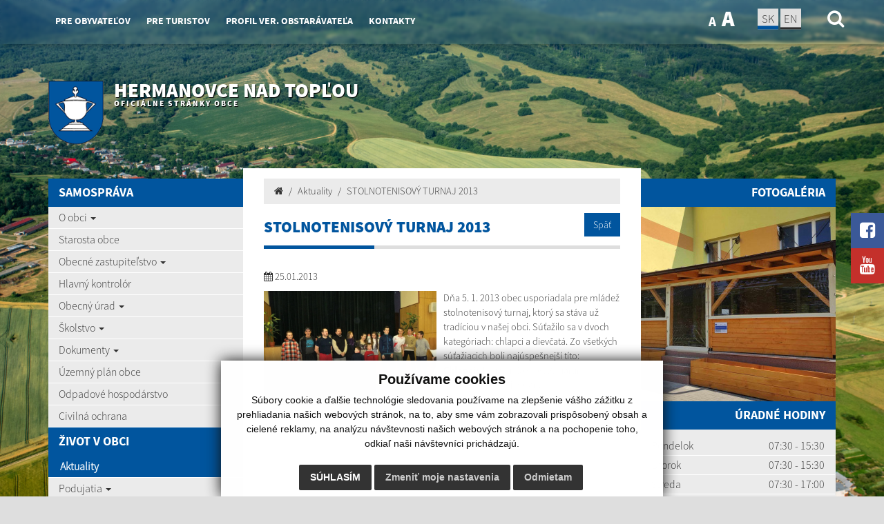

--- FILE ---
content_type: text/html; charset=UTF-8
request_url: https://www.hermanovcent.sk/aktuality?archiv=stolnotenisovy-turnaj
body_size: 28265
content:
<!DOCTYPE html>
<html lang="sk">
  <head>
  <meta  charset="utf-8" />
  <meta http-equiv="X-UA-Compatible" content="IE=edge">
    <title>STOLNOTENISOVÝ TURNAJ 2013 | Hermanovce nad Topľou | Oficiálne stránky obce</title>
    <meta name="viewport" content="width=device-width, initial-scale=1.0">
    <link href="/design/css/style.min.css?v=3" rel="stylesheet" />
    <link href="rse/app/app.css?v=11" rel="stylesheet" />
    <link href="/design/css/custom.css?v=6" rel="stylesheet" />
    <link href="/design/css/cookies.css" rel="stylesheet" />
        <meta name="description" content="Vitajte na oficiálnych internetových stránkach obce Hermanovce nad Topľou." />
    <meta name="keywords" content="Hermanovce nad Topľou, obec, mesto, obecný úrad, slovensko, turizmus, samospráva" />
        <meta name="robots" content="index, follow" />
    <meta name="author" content="webex.digital" />
    <link rel="shortcut icon" href="/design/images/erb.png" />
        <meta property="og:title" content="STOLNOTENISOVÝ TURNAJ 2013 | Hermanovce nad Topľou | Oficiálne stránky obce" />
    <meta property="og:site_name" content="Hermanovce nad Topľou" />
    <meta property="og:description" content="Vitajte na oficiálnych internetových stránkach obce Hermanovce nad Topľou." />
        <meta property="og:image" content="https://www.hermanovcent.sk/design/images/erb.png" />
    <script src="//code.jquery.com/jquery-1.11.1.min.js"></script>
    <script type="text/javascript" src="rse/jscripts/jquery.form.js"></script>
    <script type="text/javascript" src="rse/jscripts/fancybox-3/dist/jquery.fancybox.min.js"></script>
    <script type="text/javascript" src="rse/jscripts/md5.js"></script>
    <link rel="stylesheet" href="rse/jscripts/fancybox-3/dist/jquery.fancybox.min.css" type="text/css" media="screen" />
    <script src="design/js/bootstrap.min.js"></script>
    <script src="rse/jscripts/rslider/responsiveslides.js"></script>
    <!--<script type="text/javascript" src="rse/jscripts/nivo-slider/jquery.nivo.slider.pack.js"></script>-->
    <!--<link rel="stylesheet" href="rse/jscripts/nivo-slider/nivo-slider.css" type="text/css" media="screen" />-->
    <script type="text/javascript" src="/design/js/jquery.jfontsize-1.0.js"></script>
    <script type="text/javascript" src="/design/js/persistentFontSize.js"></script>
    <script type="text/javascript">
        $(function() {
            restoreSize();
        });
    </script>
    <script type="text/javascript" src="rse/jscripts/init.js"></script>
    <link rel="stylesheet" href="rse/jscripts/rslider/responsiveslides.css" type="text/css" media="screen" />
    <script src="rse/jscripts/rslider/responsiveslides.js?v=1"></script>
  <link rel="stylesheet" href="/design/datepicker/datepicker.min.css">
  <script src="/design/datepicker/datepicker.min.js"></script>
    <!--[if lt IE 9]>
      <script src="https://oss.maxcdn.com/libs/html5shiv/3.7.0/html5shiv.js"></script>
      <script src="https://oss.maxcdn.com/libs/respond.js/1.3.0/respond.min.js"></script>
    <![endif]-->
  <script src="https://www.google.com/recaptcha/api.js?render=6Le6XNAZAAAAADwgiQmkbTsrAWtsecI1S8uZqvtv" async defer></script>  </head>
<body>
  <div class="mainBg" style="background-image:url('imgcache/e-img-519-5-1680-850-0-ffffff.jpg?v=1595247984');"><div class="mainBgGradient">&nbsp;</div></div>
<!-- /MAIN-BG-->
<div class="content">
<div class="social_networks">
<a href="https://www.facebook.com/pages/category/Author/Hermanovce-nad-Top%C4%BEou-422882861204801/" class="facebook" target="_blank"><i class="fa fa-facebook-square"></i></a>
<a href="https://www.youtube.com/channel/UCS1xio5OB0AUn0-TczhmQVA" class="youtube" target="_blank"><i class="fa fa-youtube"></i></a>
</div>
<header class="header header2 header_v2 hidden-print" id="header">
<div class="container">
<div class="row row-eq-height">
<div class="col-sm-0 visible-xs mainLogo"><a href="/"><img src="/design/images/erb.png" class="img-responsive" alt="Hermanovce nad Topľou" /> <p>Hermanovce nad Topľou <small>Oficiálne stránky obce</small></p></a></div>
<div class="col-sm-7 header_middle">
<nav class="navigation navigation_v2 hidden-xs">
<div class="navbar-header navbar-default" role="navigation">
<button type="button" class="navbar-toggle" data-toggle="collapse" data-target=".navbar-ex1-collapse">
<span class="sr-only">Toggle navigation</span>
<span class="icon-bar"></span>
<span class="icon-bar"></span>
<span class="icon-bar"></span>
</button>
</div>
<div class="collapse navbar-collapse navbar-collapse2 navbar-ex1-collapse">
<ul>
        <li class=""><a href="pre-obyvatelov"   class="nav_header01 ">Pre obyvateľov  </a>
                </li>
        <li class=""><a href="pre-turistov"   class="nav_header02 ">Pre turistov  </a>
                </li>
        <li class=""><a href="profil-ver-obstaravatela"   class="nav_header03 ">Profil ver. obstarávateľa  </a>
                </li>
        <li class=""><a href="kontakty"   class="nav_header04 ">Kontakty  </a>
                </li>
        </ul>
</div>
</nav>
<!--div class="input-group search2" id="searchInput">
<form action="/" style="display:inherit;" id="searchbox_008285927291506622991:rcxstx32fx4">
  <input class="input_hidden" type="hidden" name="cx" value="008285927291506622991:rcxstx32fx4">
  <input class="input_hidden" type="hidden" name="page" value="google" />
  <input class="input_hidden" type="hidden" name="cof" value="FORID:11" />
  <input class="input_hidden" type="hidden" name="id" value="36" />
    <input type="text" class="form-control searchInputWidth" name="q" placeholder="Hľadaný výraz...">
  <span class="input-group-btn">
    <button class="btn btn-default" name="sa" type="submit"><i class="fa fa-search"></i></button>
  </span>
</form>
</div-->
</div>
<div class="col-sm-5 text-right header_right header_right_v2">
<!--a href="#" id="toggleSearch" class="search_button"><i class="fa fa-search"></i></a-->
<div class="jazyk_font_v2">
<ul class="header_font_size header_font_size_v2">
<li><a href="#" class="jfontsize-d2">A</a></li>
<li><a href="#" class="jfontsize-p2">A</a></li>
</ul>
<div class="jazyk_v2"><ul class="header_lang">
	<li><a href="kontakty" class="active">SK</a></li>
	<li><a href="contact" class="">EN</a></li>
	<style>
	@media (max-width: 767px){ .visible-xs { display: inline-block!important;	}	}
	</style>
	<li class="visible-xs"><a href="https://www.facebook.com/pages/category/Author/Hermanovce-nad-Top%C4%BEou-422882861204801/" target="_blank"><i class="fa fa-facebook-square"></i></a></li>
	<li class="visible-xs"><a href="https://www.youtube.com/channel/UCS1xio5OB0AUn0-TczhmQVA" target="_blank"><i class="fa fa-youtube"></i></a></li>
</ul></div>
</div>
<div class="searchbar">
<form action="/">
<input class="input_hidden" type="hidden" name="cx" value="008285927291506622991:rcxstx32fx4">
<input class="input_hidden" type="hidden" name="page" value="google" />
<input class="input_hidden" type="hidden" name="cof" value="FORID:11" />
<input class="input_hidden" type="hidden" name="id" value="36" />
<input class="search_input" name="q" type="text" name="" placeholder="Hľadaný výraz...">
<a href="#" class="search_icon"><i class="fa fa-search"></i></a>
</form>
</div>
</div>
</div>
</div>
</header><!-- /HEADER-->
<div class="top_box top_box2 hidden-xs hidden-print">
<div class="rslider_wrapper">
<ul class="rslides" id="slider2">    <li class="rslides_li">
    <div class="rslider_img" style="background-image:url('imgcache/e-img-528-5-1903-245-0-ffffff.png?v=1595574994');">
    <div class="rslider_content"><div class="container">
      <div class="row">
      <div class="col-xs-12 top_box_title">
      <a href="/"><img src="/design/images/erb.png" class="img-responsive" alt="Hermanovce nad Topľou" /> <p>Hermanovce nad Topľou <small>Oficiálne stránky obce</small></p></a>
      </div>
      </div>
    </div></div>
    </div>
    </li>
    </ul>  <script type="text/javascript">
    $(function () {
      $("#slider2").responsiveSlides({
        auto: true,
        pager: false,
        nav: false,
        speed: 300,
        namespace: "callbacks",
        before: function () {
          $('.events').append("<li>before event fired.</li>");
        },
        after: function () {
          $('.events').append("<li>after event fired.</li>");
        }
      });
    });
  </script>
</div><!-- /RSLIDER-->
</div><!-- /TOP-BOX-->
<div class="main_content">
<div class="container">
<div class="row row-eq-height">
<aside class="col-sm-3 main_content_left hidden-print">
  <nav class="navVertical">
      <div class="navbar-header navbar-header-lave-menu">
        <button type="button" class="navbar-toggle navbar-togle-lave-menu btn btn-refresh btn-block collapsed" data-toggle="collapse" data-target="#lave-menu" aria-expanded="false">
          <span class="sr-only">Toggle navigation</span>
          <span class="text-uppercase"><i class="fa fa-bars fa-lg"></i> Hlavné menu</span>
        </button>
        <!--span class="navbar-brand lave-menu-brand">Hlavné menu</span-->
      </div>
      <div class="collapse navbar-collapse" id="lave-menu">
        <ul class="navigation-left-box">
                        <li class=" visible-xs threemobile"><a href="pre-obyvatelov"   class="">Pre obyvateľov  </a>
                </li>
                        <li class=" visible-xs threemobile"><a href="pre-turistov"   class="">Pre turistov  </a>
                </li>
                        <li class=" visible-xs threemobile"><a href="kontakty"   class="">Kontakt  </a>
                </li>
                        <li><span class="nlb_title">Samospráva</span></li>
                </li>
                        <li class="dropdown "><a href="#"  data-toggle="dropdown" class="nav_imp rozklik ">O obci  <span class="caret"></span></a>
                    <ul class="dropdown-menu2">
                <li class=""><a href="zakladne-informacie-o-obci" ><i class="fa fa-caret-right"></i> Základné informácie o obci </a></li>
                <li class=""><a href="symboly-obce" ><i class="fa fa-caret-right"></i> Symboly obce </a></li>
                <li class=""><a href="historia" ><i class="fa fa-caret-right"></i> História obce </a></li>
                <li class=""><a href="sucasnost" ><i class="fa fa-caret-right"></i> Súčasnosť obce </a></li>
                    </ul>
                    </li>
                        <li class=" "><a href="starosta-obce"   class="">Starosta obce  </a>
                </li>
                        <li class="dropdown "><a href="#"  data-toggle="dropdown" class="nav_imp rozklik ">Obecné zastupiteľstvo  <span class="caret"></span></a>
                    <ul class="dropdown-menu2">
                <li class=""><a href="poslanci-oz" ><i class="fa fa-caret-right"></i> Poslanci </a></li>
                <li class=""><a href="komisie" ><i class="fa fa-caret-right"></i> Komisie </a></li>
                <li class=""><a href="zasadnutia-oz-pozvanky" ><i class="fa fa-caret-right"></i> Zasadnutia  OZ – pozvánky </a></li>
                <li class=""><a href="zapisnice-a-uznesenia" ><i class="fa fa-caret-right"></i> Zápisnice a uznesenia </a></li>
                    </ul>
                    </li>
                        <li class=" "><a href="hlavny-kontrolor"   class="">Hlavný kontrolór  </a>
                </li>
                        <li class="dropdown "><a href="#"  data-toggle="dropdown" class="nav_imp rozklik ">Obecný úrad  <span class="caret"></span></a>
                    <ul class="dropdown-menu2">
                <li class=""><a href="uradne-hodiny" ><i class="fa fa-caret-right"></i> Úradné hodiny </a></li>
                <li class=""><a href="zamestnanci-kancelarie-ocu" ><i class="fa fa-caret-right"></i> Zamestnanci kancelárie OcÚ </a></li>
                <li class=""><a href="zamestnanci-obce" ><i class="fa fa-caret-right"></i> Zamestnanci obce </a></li>
                <li class=""><a href="organizacna-struktura-ocu" ><i class="fa fa-caret-right"></i> Organizačná štruktúra OcÚ </a></li>
                    </ul>
                    </li>
                        <li class="dropdown "><a href="#"  data-toggle="dropdown" class="nav_imp rozklik ">Školstvo  <span class="caret"></span></a>
                    <ul class="dropdown-menu2">
                <li class=""><a href="materska-skola" ><i class="fa fa-caret-right"></i> MŠ </a></li>
                <li class=""><a href="zakladna-skola" ><i class="fa fa-caret-right"></i> ZŠ </a></li>
                <li class=""><a href="skd" ><i class="fa fa-caret-right"></i> ŠKD </a></li>
                <li class=""><a href="skolska-jedalen" ><i class="fa fa-caret-right"></i> Školská jedáleň </a></li>
                <li class=""><a href="zaujmove-kruzky" ><i class="fa fa-caret-right"></i> Záujmové krúžky </a></li>
                    </ul>
                    </li>
                        <li class="dropdown "><a href="#"  data-toggle="dropdown" class="nav_imp rozklik ">Dokumenty  <span class="caret"></span></a>
                    <ul class="dropdown-menu2">
                <li class=""><a href="formulare" ><i class="fa fa-caret-right"></i> Formuláre </a></li>
                <li class=""><a href="vseobecne-zavazne-nariadenia" ><i class="fa fa-caret-right"></i> VZN  </a></li>
                <li class=""><a href="zakladne-dokumenty-obce" ><i class="fa fa-caret-right"></i> Základné dokumenty obce </a></li>
                <li class=""><a href="zapisnice-a-uznesenia" ><i class="fa fa-caret-right"></i> Zápisnice a uznesenia  </a></li>
                <li class=""><a href="financne-hospodarenie" ><i class="fa fa-caret-right"></i> Finančné hospodárenie </a></li>
                <li class=""><a href="oznamenia" ><i class="fa fa-caret-right"></i> Oznámenia </a></li>
                <li class=""><a href="vyberove-konania" ><i class="fa fa-caret-right"></i> Výberové konania </a></li>
                <li class=""><a href="ostatne-dokumenty" ><i class="fa fa-caret-right"></i> Ostatné dokumenty </a></li>
                    </ul>
                    </li>
                        <li class=" "><a href="uzemny-plan-obce"   class="">Územný plán obce  </a>
                </li>
                        <li class=" "><a href="odpadove-hospodarstvo"   class="">Odpadové hospodárstvo  </a>
                </li>
                        <li class=" "><a href="civilna-ochrana"   class="">Civilná ochrana  </a>
                </li>
                        <li><span class="nlb_title">Život v obci</span></li>
                </li>
                        <li class=" "><a href="aktuality"   class="hj">Aktuality  </a>
                </li>
                        <li class="dropdown "><a href="#"  data-toggle="dropdown" class="nav_imp rozklik ">Podujatia  <span class="caret"></span></a>
                    <ul class="dropdown-menu2">
                <li class=""><a href="kultura" ><i class="fa fa-caret-right"></i> Kultúra </a></li>
                <li class=""><a href="sport" ><i class="fa fa-caret-right"></i> Šport </a></li>
                <li class=""><a href="zaujimave-akcie" ><i class="fa fa-caret-right"></i> Zaujímavé akcie </a></li>
                    </ul>
                    </li>
                        <li class="dropdown "><a href="#"  data-toggle="dropdown" class="nav_imp rozklik ">Krásy našej obce  <span class="caret"></span></a>
                    <ul class="dropdown-menu2">
                <li class=""><a href="kno-v-obci" ><i class="fa fa-caret-right"></i> V obci </a></li>
                <li class=""><a href="kno-v-okoli-obce" ><i class="fa fa-caret-right"></i> V okolí obce </a></li>
                <li class=""><a href="kno-sluzby" ><i class="fa fa-caret-right"></i> Služby </a></li>
                <li class=""><a href="kno-sluzby-v-sirsom-okoli" ><i class="fa fa-caret-right"></i> Služby v širšom okolí </a></li>
                    </ul>
                    </li>
                        <li class=" "><a href="sprava-domu-smutku-cintorinov"   class="">Správa domu smútku / cintorínov  </a>
                </li>
                        <li class=" "><a href="volby"   class="">Voľby  </a>
                </li>
                        <li class="dropdown "><a href="#"  data-toggle="dropdown" class="nav_imp rozklik ">Cirkvi v obci  <span class="caret"></span></a>
                    <ul class="dropdown-menu2">
                <li class=""><a href="cb" ><i class="fa fa-caret-right"></i> CB </a></li>
                <li class=""><a href="ecav" ><i class="fa fa-caret-right"></i> ECAV </a></li>
                <li class=""><a href="rimskokatolicka-cirkev" ><i class="fa fa-caret-right"></i> Rímskokatolícka cirkev </a></li>
                    </ul>
                    </li>
                        <li class=" "><a href="hermanovsky-obcasnik"   class="">Hermanovský občasník  </a>
                </li>
                        <li class="dropdown "><a href="#"  data-toggle="dropdown" class="nav_imp rozklik ">Organizácie v obci  <span class="caret"></span></a>
                    <ul class="dropdown-menu2">
                <li class=""><a href="dhz-a-dhzo" ><i class="fa fa-caret-right"></i> DHZ a DHZO </a></li>
                <li class=""><a href="hbo" ><i class="fa fa-caret-right"></i> HBO - Hermanovský bežecký oddiel </a></li>
                <li class=""><a href="miestny-odbor-ms" ><i class="fa fa-caret-right"></i> Miestny odbor MS </a></li>
                <li class=""><a href="unia-zien" ><i class="fa fa-caret-right"></i> Únia žien </a></li>
                <li class=""><a href="vcelarske-zdruzenie" ><i class="fa fa-caret-right"></i> Včelárske združenie </a></li>
                <li class=""><a href="oz-trip" ><i class="fa fa-caret-right"></i> OZ TriP </a></li>
                <li class=""><a href="klub-historickych-vozidiel-oblik" ><i class="fa fa-caret-right"></i> Klub historických vozidiel Oblík </a></li>
                <li class=""><a href="polovnicke-zdruzenia" ><i class="fa fa-caret-right"></i> Poľovnícke združenia </a></li>
                <li class=""><a href="urbarske-spolocenstvo" ><i class="fa fa-caret-right"></i> Urbárske spoločenstvo </a></li>
                    </ul>
                    </li>
                        <li><span class="nlb_title">Povinné zverejňovanie</span></li>
                </li>
                        <li class=" "><a href="uradna-tabula"   class="">Úradná tabuľa  </a>
                </li>
                        <li class=" "><a href="zmluvy"   class="">Zmluvy  </a>
                </li>
                        <li class=" "><a href="archiv-zmluv"   class="">Archív zmlúv  </a>
                </li>
                        <li class=" "><a href="faktury"   class="">Faktúry  </a>
                </li>
                        <li class=" "><a href="objednavky"   class="">Objednávky  </a>
                </li>
                        <li class="dropdown "><a href="#"  data-toggle="dropdown" class="nav_imp rozklik ">Verejné obstarávanie  <span class="caret"></span></a>
                    <ul class="dropdown-menu2">
                <li class=""><a href="zakazka-s-nizkou-hodnotou-zadavania-podla-ss117" ><i class="fa fa-caret-right"></i> Zákazka s nízkou hodnotou zadávania podľa §117 </a></li>
                <li class=""><a href="nadlimitne-zakazky" ><i class="fa fa-caret-right"></i> Nadlimitné zákazky </a></li>
                <li class=""><a href="podlimitne-zakazky" ><i class="fa fa-caret-right"></i> Podlimitné zákazky </a></li>
                <li class=""><a href="suhrnne-spravy" ><i class="fa fa-caret-right"></i> Súhrnné správy </a></li>
                <li class=""><a href="profil-verejneho-obstaravatela" ><i class="fa fa-caret-right"></i> Profil verejného obstarávateľa </a></li>
                    </ul>
                    </li>
                        <li class=" "><a href="ochrana-osobnych-udajov"   class="">Ochrana os. Údajov GDPR  </a>
                </li>
                        <li class=" "><a href="oznamenie-protispolocenskej-cinnosti"   class="">Oznámenie protispoločenskej činnosti  </a>
                </li>
                </ul>
        <script type="text/javascript">
        if($(".hj").parent().hasClass("dropdown-menu2")) {
            $(".hj").parents(".dropdown-menu2").addClass("visible");
            $(".hj").parents(".dropdown-menu2").attr("style", "display:block");
        }
        </script>
        <div class="e2_htmlcontent" data-textToSpeech="partneri obce
	 projekty
"><span class="nlb_title">Partneri obce</span>
<p>
	<a href="https://www.zmovr.sk/centrum-zdielanych-sluzieb-vranov-nad-toplou/uradne-hodiny/" target="_blank"><img alt="" src="imgcache/e-img-3924.jpg" style="width: 100%; height: 100%;" /></a></p>
<p>
</p>
<p>
	<a href="http://massvt.sk/" target="_blank"><img alt="" src="imgcache/e-img-1121.jpg" style="width: 100%; height: 100%;" /></a></p>
<p>
	<a href="https://www.zmovr.sk/" target="_blank"><img alt="" src="imgcache/e-img-1129.jpg" style="height: 100%; width: 100%;" /></a> <span class="nlb_title">Projekty</span></p>
<p>
	<a href="https://www.mincrs.sk/financovanie-sportu-v-roku-2025/" target="_blank"><img alt="" src="imgcache/e-img-4170.jpg" style="width: 100%; height: 100%;" /></a></p>
<p>
</p>
<p>
	<a href="imgcache/e-img-4192.jpg"><img alt="" src="imgcache/e-img-4171.jpg" style="width: 100%; height: 100%;" /></a></p>
<p>
</p>
<p>
	<a href="imgcache/e-img-4303.jpg"><img alt="" src="imgcache/e-img-4173.jpg" style="width: 100%; height: 100%;" /></a></p>
<p>
</p>
<p>
	<a href="imgcache/e-img-3572.jpg"><img alt="" src="imgcache/e-img-3571.jpg" style="width: 100%; height: 100%;" /></a></p>
<p>
</p>
<p>
	<a href="imgcache/e-img-3094.jpg"><img alt="" src="imgcache/e-img-3092.jpg" style="width: 100%; height: 100%; border-width: 2px; border-style: solid;" /></a></p>
<p>
</p>
<p>
</p>
<p>
	<a href="imgcache/e-img-2632.jpg"><img alt="" src="imgcache/e-img-2631.jpg" style="width: 100%; height: 100%; border-width: 2px; border-style: solid;" /></a></p>
<p>
</p>
<p>
	<a href="imgcache/e-img-2478.jpg"><img alt="" src="imgcache/e-img-2477.jpg" style="width: 100%; height: 100%;" /></a></p>
<p>
</p>
<p>
	<a href="imgcache/e-img-2349.jpg"><img alt="" src="imgcache/e-img-2340.jpg" style="width: 100%; height: 100%; border-width: 2px; border-style: solid;" /></a></p>
<p>
</p>
<p>
</p>
<p>
	<a href="imgcache/e-img-2345.jpg"><img alt="" src="imgcache/e-img-1780.jpg" style="width: 100%; height: 100%;" /></a></p>
<p>
</p>
<p>
	<a href="imgcache/e-img-1774.jpg"><img alt="" src="imgcache/e-img-1773.jpg" style="width: 100%; height: 100%;" /></a></p>
<p>
	<a href="imgcache/e-img-1776.jpg"><img alt="" src="imgcache/e-img-1775.jpg" style="width: 100%; height: 100%;" /></a></p>
<p>
	<a href="imgcache/e-img-1779.jpg"><img alt="" src="imgcache/e-img-1778.jpg" style="width: 100%; height: 100%;" /></a></p>
<p>
	<a href="imgcache/e-img-1935.jpg"><img alt="" src="imgcache/e-img-1936.jpg" style="width: 100%; height: 100%;" /></a><a href="imgcache/e-img-1167.jpg"><img alt="" src="imgcache/e-img-1163.jpg" style="width: 100%; height: 100%;" /></a></p>
<p>
	<a href="imgcache/e-img-1166.jpg"><img alt="" src="imgcache/e-img-734.jpg" style="width: 100%; height: 100%;" /></a></p>
<p>
	<a data-fancybox="projekty" href="imgcache/e-img-533.jpg"><img alt="" src="imgcache/e-img-533.jpg" style="width: 100%; height: 100%;" /></a><a data-fancybox="projekty" href="imgcache/e-img-534.jpg"><img alt="" src="imgcache/e-img-534.jpg" style="width: 100%; height: 100%;" /></a></p>
<p>
</p>
<p>
	<img alt="" src="imgcache/e-img-735.jpg" style="width: 100%; height: 100%;" /></p>
<p>
	<a data-fancybox="projekty" href="imgcache/e-img-521.jpg"><img alt="" src="imgcache/e-img-521.jpg" style="width: 100%; height: 100%;" /></a></p>
</div>      </div>
  </nav>
<!--nav class="navVertical">
</nav-->
</aside><!-- /MAIN-CONTENT-LEFT-->
<div class="col-sm-6 main_content_center">
<section class="main_content_center_in">
<ul class="breadcrumb"><li><a href="/"><i class="fa fa-home"></i></a></li>	<li><a href="aktuality">Aktuality</a></li>
	<li><a href="">STOLNOTENISOVÝ TURNAJ 2013</a></li>
	</ul><div class="title_box box_margin"><h1>STOLNOTENISOVÝ TURNAJ 2013</h1><a href="#" onClick="window.history.back();" class="btn btn-primary btn-back">Späť</a></div>
<p><i class="fa fa-calendar"></i>&nbsp;25.01.2013</p><div class="e2_htmlcontent"><a href="images/clanky/dynamicke/2013/2013-stolny-tenis.jpg" rel="title[Stolnotenisový turnaj 2013]" target="_blank" class="jcepopup" type="image"><img src="images/clanky/dynamicke/2013/2013-stolny-tenis.jpg" width="250" height="166" alt="Stolnotenisový turnaj 2013" style="margin-right: 10px; float: left;" /></a>Dňa 5. 1. 2013 obec usporiadala pre mládež stolnotenisový turnaj, ktorý sa stáva už tradíciou v našej obci. Súťažilo sa v dvoch kategóriach: chlapci a dievčatá. Zo všetkých súťažiacich boli najúspešnejší títo:<br /><strong>Chlapci:&nbsp;</strong>1. Matej Rozkoš,&nbsp;2. Martin Bendík,&nbsp;3. Ondrej Baran.<br /><strong>Dievčatá:&nbsp;</strong>1. Kla udia Repjaková,&nbsp;2. Diana Rozkošová,&nbsp;3. Lesana Rozkošová.<br /><br />
<div><br /><br /><br /><br /></div></div><div class="e2_htmlcontent"></div><hr /><h2>Zoznam aktualít:</h2><div class="row box_imp02_wrapper no_extern_icon">
                    <div class="col-xs-12 box_imp02 box_margin matchHeight">
                    <a href="81-vyrocie-oslobodenia-obce----a22-763"  title="81. výročie oslobodenia obce   " class="novinka_img">
                                            <img src="imgcache/e-news-763-5-720-420-0-ffffff.jpg?v=1768806383" class="img-responsive hvr-grow" alt="81. výročie oslobodenia obce   " />
                                        </a>
                    <ul class="box_imp02_nav">
                    <li><a href="81-vyrocie-oslobodenia-obce----a22-763"  title="81. výročie oslobodenia obce   ">19.01.2026</a></li>
                    </ul>
                    <a href="81-vyrocie-oslobodenia-obce----a22-763"  title="81. výročie oslobodenia obce   " class="box_imp02_content">
                    <h3>81. výročie oslobodenia obce    </h3>
                    <p></p>
                    </a>
                    </div>
                    <div class="col-xs-6 box_imp02 box_margin matchHeight">
                    <a href="pozvanka---zabijackove-hody---a22-761"  title="Pozvánka - Zabíjačkové hody  " class="novinka_img">
                                            <img src="imgcache/e-news-761-5-720-420-0-ffffff.jpg?v=1767377116" class="img-responsive hvr-grow" alt="Pozvánka - Zabíjačkové hody  " />
                                        </a>
                    <ul class="box_imp02_nav">
                    <li><a href="pozvanka---zabijackove-hody---a22-761"  title="Pozvánka - Zabíjačkové hody  ">02.01.2026</a></li>
                    </ul>
                    <a href="pozvanka---zabijackove-hody---a22-761"  title="Pozvánka - Zabíjačkové hody  " class="box_imp02_content">
                    <h3>Pozvánka - Zabíjačkové hody   </h3>
                    <p></p>
                    </a>
                    </div>
                    <div class="col-xs-6 box_imp02 box_margin matchHeight">
                    <a href="posledna-rozlucka--a22-760"  title="Posledná rozlúčka " class="novinka_img">
                                            <img src="imgcache/e-news-760-5-720-420-0-ffffff.jpg?v=1767349502" class="img-responsive hvr-grow" alt="Posledná rozlúčka " />
                                        </a>
                    <ul class="box_imp02_nav">
                    <li><a href="posledna-rozlucka--a22-760"  title="Posledná rozlúčka ">02.01.2026</a></li>
                    </ul>
                    <a href="posledna-rozlucka--a22-760"  title="Posledná rozlúčka " class="box_imp02_content">
                    <h3>Posledná rozlúčka  </h3>
                    <p></p>
                    </a>
                    </div>
                    <div class="col-xs-6 box_imp02 box_margin matchHeight">
                    <a href="zvozovy-kalendar-2026-a22-759"  title="Zvozový kalendár 2026" class="novinka_img">
                                            <img src="imgcache/e-news-759-5-720-420-0-ffffff.jpg?v=1767193964" class="img-responsive hvr-grow" alt="Zvozový kalendár 2026" />
                                        </a>
                    <ul class="box_imp02_nav">
                    <li><a href="zvozovy-kalendar-2026-a22-759"  title="Zvozový kalendár 2026">31.12.2025</a></li>
                    </ul>
                    <a href="zvozovy-kalendar-2026-a22-759"  title="Zvozový kalendár 2026" class="box_imp02_content">
                    <h3>Zvozový kalendár 2026 </h3>
                    <p></p>
                    </a>
                    </div>
                    <div class="col-xs-6 box_imp02 box_margin matchHeight">
                    <a href="vianocne-prianie-a22-757"  title="Vianočné prianie" class="novinka_img">
                                            <img src="imgcache/e-news-757-5-720-420-0-ffffff.jpg?v=1766409178" class="img-responsive hvr-grow" alt="Vianočné prianie" />
                                        </a>
                    <ul class="box_imp02_nav">
                    <li><a href="vianocne-prianie-a22-757"  title="Vianočné prianie">22.12.2025</a></li>
                    </ul>
                    <a href="vianocne-prianie-a22-757"  title="Vianočné prianie" class="box_imp02_content">
                    <h3>Vianočné prianie </h3>
                    <p></p>
                    </a>
                    </div>
                    </div><div class="pager"><span class="p_page p_page_active"> <a rel="nofollow" href="sub.php?action=pager&box=22/5/35&page=1&href=/aktuality?archiv=stolnotenisovy-turnaj">1</a> </span><span class="p_page "> <a rel="nofollow" href="sub.php?action=pager&box=22/5/35&page=2&href=/aktuality?archiv=stolnotenisovy-turnaj">2</a> </span><span class="p_page "> <a rel="nofollow" href="sub.php?action=pager&box=22/5/35&page=3&href=/aktuality?archiv=stolnotenisovy-turnaj">3</a> </span><span class="p_page "> <a rel="nofollow" href="sub.php?action=pager&box=22/5/35&page=4&href=/aktuality?archiv=stolnotenisovy-turnaj">4</a> </span><span class="p_page "> <a rel="nofollow" href="sub.php?action=pager&box=22/5/35&page=5&href=/aktuality?archiv=stolnotenisovy-turnaj">5</a> </span><span class="p_page "> <a rel="nofollow" href="sub.php?action=pager&box=22/5/35&page=6&href=/aktuality?archiv=stolnotenisovy-turnaj">6</a> </span><span class="p_page "> <a rel="nofollow" href="sub.php?action=pager&box=22/5/35&page=7&href=/aktuality?archiv=stolnotenisovy-turnaj">7</a> </span><span class="p_page "> <a rel="nofollow" href="sub.php?action=pager&box=22/5/35&page=8&href=/aktuality?archiv=stolnotenisovy-turnaj">8</a> </span><span class="p_page "> <a rel="nofollow" href="sub.php?action=pager&box=22/5/35&page=9&href=/aktuality?archiv=stolnotenisovy-turnaj">9</a> </span><span class="p_page "> <a rel="nofollow" href="sub.php?action=pager&box=22/5/35&page=10&href=/aktuality?archiv=stolnotenisovy-turnaj">10</a> </span><span class="p_page "> <a rel="nofollow" href="sub.php?action=pager&box=22/5/35&page=11&href=/aktuality?archiv=stolnotenisovy-turnaj">11</a> </span><span class="p_page "> <a rel="nofollow" href="sub.php?action=pager&box=22/5/35&page=12&href=/aktuality?archiv=stolnotenisovy-turnaj">12</a> </span><span class="p_page "> <a rel="nofollow" href="sub.php?action=pager&box=22/5/35&page=13&href=/aktuality?archiv=stolnotenisovy-turnaj">13</a> </span><span class="p_page "> <a rel="nofollow" href="sub.php?action=pager&box=22/5/35&page=14&href=/aktuality?archiv=stolnotenisovy-turnaj">14</a> </span><span class="p_page "> <a rel="nofollow" href="sub.php?action=pager&box=22/5/35&page=15&href=/aktuality?archiv=stolnotenisovy-turnaj">15</a> </span><span class="p_page "> <a rel="nofollow" href="sub.php?action=pager&box=22/5/35&page=16&href=/aktuality?archiv=stolnotenisovy-turnaj">16</a> </span><span class="p_page "> <a rel="nofollow" href="sub.php?action=pager&box=22/5/35&page=17&href=/aktuality?archiv=stolnotenisovy-turnaj">17</a> </span><span class="p_page "> <a rel="nofollow" href="sub.php?action=pager&box=22/5/35&page=18&href=/aktuality?archiv=stolnotenisovy-turnaj">18</a> </span><span class="p_page "> <a rel="nofollow" href="sub.php?action=pager&box=22/5/35&page=19&href=/aktuality?archiv=stolnotenisovy-turnaj">19</a> </span><span class="p_page "> <a rel="nofollow" href="sub.php?action=pager&box=22/5/35&page=20&href=/aktuality?archiv=stolnotenisovy-turnaj">20</a> </span><span class="p_page "> <a rel="nofollow" href="sub.php?action=pager&box=22/5/35&page=21&href=/aktuality?archiv=stolnotenisovy-turnaj">21</a> </span><span class="p_page "> <a rel="nofollow" href="sub.php?action=pager&box=22/5/35&page=22&href=/aktuality?archiv=stolnotenisovy-turnaj">22</a> </span><span class="p_page "> <a rel="nofollow" href="sub.php?action=pager&box=22/5/35&page=23&href=/aktuality?archiv=stolnotenisovy-turnaj">23</a> </span><span class="p_page "> <a rel="nofollow" href="sub.php?action=pager&box=22/5/35&page=24&href=/aktuality?archiv=stolnotenisovy-turnaj">24</a> </span><span class="p_page "> <a rel="nofollow" href="sub.php?action=pager&box=22/5/35&page=25&href=/aktuality?archiv=stolnotenisovy-turnaj">25</a> </span><span class="p_page "> <a rel="nofollow" href="sub.php?action=pager&box=22/5/35&page=26&href=/aktuality?archiv=stolnotenisovy-turnaj">26</a> </span><span class="p_page "> <a rel="nofollow" href="sub.php?action=pager&box=22/5/35&page=27&href=/aktuality?archiv=stolnotenisovy-turnaj">27</a> </span><span class="p_page "> <a rel="nofollow" href="sub.php?action=pager&box=22/5/35&page=28&href=/aktuality?archiv=stolnotenisovy-turnaj">28</a> </span><span class="p_page "> <a rel="nofollow" href="sub.php?action=pager&box=22/5/35&page=29&href=/aktuality?archiv=stolnotenisovy-turnaj">29</a> </span><span class="p_page "> <a rel="nofollow" href="sub.php?action=pager&box=22/5/35&page=30&href=/aktuality?archiv=stolnotenisovy-turnaj">30</a> </span><span class="p_page "> <a rel="nofollow" href="sub.php?action=pager&box=22/5/35&page=31&href=/aktuality?archiv=stolnotenisovy-turnaj">31</a> </span><span class="p_page "> <a rel="nofollow" href="sub.php?action=pager&box=22/5/35&page=32&href=/aktuality?archiv=stolnotenisovy-turnaj">32</a> </span><span class="p_page "> <a rel="nofollow" href="sub.php?action=pager&box=22/5/35&page=33&href=/aktuality?archiv=stolnotenisovy-turnaj">33</a> </span><span class="p_page "> <a rel="nofollow" href="sub.php?action=pager&box=22/5/35&page=34&href=/aktuality?archiv=stolnotenisovy-turnaj">34</a> </span><span class="p_page "> <a rel="nofollow" href="sub.php?action=pager&box=22/5/35&page=35&href=/aktuality?archiv=stolnotenisovy-turnaj">35</a> </span><span class="p_page "> <a rel="nofollow" href="sub.php?action=pager&box=22/5/35&page=36&href=/aktuality?archiv=stolnotenisovy-turnaj">36</a> </span><span class="p_page "> <a rel="nofollow" href="sub.php?action=pager&box=22/5/35&page=37&href=/aktuality?archiv=stolnotenisovy-turnaj">37</a> </span><span class="p_page "> <a rel="nofollow" href="sub.php?action=pager&box=22/5/35&page=38&href=/aktuality?archiv=stolnotenisovy-turnaj">38</a> </span><span class="p_page "> <a rel="nofollow" href="sub.php?action=pager&box=22/5/35&page=39&href=/aktuality?archiv=stolnotenisovy-turnaj">39</a> </span><span class="p_page "> <a rel="nofollow" href="sub.php?action=pager&box=22/5/35&page=40&href=/aktuality?archiv=stolnotenisovy-turnaj">40</a> </span><span class="p_page "> <a rel="nofollow" href="sub.php?action=pager&box=22/5/35&page=41&href=/aktuality?archiv=stolnotenisovy-turnaj">41</a> </span><span class="p_page "> <a rel="nofollow" href="sub.php?action=pager&box=22/5/35&page=42&href=/aktuality?archiv=stolnotenisovy-turnaj">42</a> </span><span class="p_page "> <a rel="nofollow" href="sub.php?action=pager&box=22/5/35&page=43&href=/aktuality?archiv=stolnotenisovy-turnaj">43</a> </span><span class="p_page "> <a rel="nofollow" href="sub.php?action=pager&box=22/5/35&page=44&href=/aktuality?archiv=stolnotenisovy-turnaj">44</a> </span><span class="p_page "> <a rel="nofollow" href="sub.php?action=pager&box=22/5/35&page=45&href=/aktuality?archiv=stolnotenisovy-turnaj">45</a> </span><span class="p_page "> <a rel="nofollow" href="sub.php?action=pager&box=22/5/35&page=46&href=/aktuality?archiv=stolnotenisovy-turnaj">46</a> </span><span class="p_page "> <a rel="nofollow" href="sub.php?action=pager&box=22/5/35&page=47&href=/aktuality?archiv=stolnotenisovy-turnaj">47</a> </span><span class="p_page "> <a rel="nofollow" href="sub.php?action=pager&box=22/5/35&page=48&href=/aktuality?archiv=stolnotenisovy-turnaj">48</a> </span><span class="p_page "> <a rel="nofollow" href="sub.php?action=pager&box=22/5/35&page=49&href=/aktuality?archiv=stolnotenisovy-turnaj">49</a> </span><span class="p_page "> <a rel="nofollow" href="sub.php?action=pager&box=22/5/35&page=50&href=/aktuality?archiv=stolnotenisovy-turnaj">50</a> </span><span class="p_page "> <a rel="nofollow" href="sub.php?action=pager&box=22/5/35&page=51&href=/aktuality?archiv=stolnotenisovy-turnaj">51</a> </span><span class="p_page "> <a rel="nofollow" href="sub.php?action=pager&box=22/5/35&page=52&href=/aktuality?archiv=stolnotenisovy-turnaj">52</a> </span><span class="p_page "> <a rel="nofollow" href="sub.php?action=pager&box=22/5/35&page=53&href=/aktuality?archiv=stolnotenisovy-turnaj">53</a> </span><span class="p_page "> <a rel="nofollow" href="sub.php?action=pager&box=22/5/35&page=54&href=/aktuality?archiv=stolnotenisovy-turnaj">54</a> </span><span class="p_page "> <a rel="nofollow" href="sub.php?action=pager&box=22/5/35&page=55&href=/aktuality?archiv=stolnotenisovy-turnaj">55</a> </span><span class="p_page "> <a rel="nofollow" href="sub.php?action=pager&box=22/5/35&page=56&href=/aktuality?archiv=stolnotenisovy-turnaj">56</a> </span><span class="p_page "> <a rel="nofollow" href="sub.php?action=pager&box=22/5/35&page=57&href=/aktuality?archiv=stolnotenisovy-turnaj">57</a> </span><span class="p_page "> <a rel="nofollow" href="sub.php?action=pager&box=22/5/35&page=58&href=/aktuality?archiv=stolnotenisovy-turnaj">58</a> </span><span class="p_page "> <a rel="nofollow" href="sub.php?action=pager&box=22/5/35&page=59&href=/aktuality?archiv=stolnotenisovy-turnaj">59</a> </span><span class="p_page "> <a rel="nofollow" href="sub.php?action=pager&box=22/5/35&page=60&href=/aktuality?archiv=stolnotenisovy-turnaj">60</a> </span><span class="p_page "> <a rel="nofollow" href="sub.php?action=pager&box=22/5/35&page=61&href=/aktuality?archiv=stolnotenisovy-turnaj">61</a> </span><span class="p_page "> <a rel="nofollow" href="sub.php?action=pager&box=22/5/35&page=62&href=/aktuality?archiv=stolnotenisovy-turnaj">62</a> </span><span class="p_page "> <a rel="nofollow" href="sub.php?action=pager&box=22/5/35&page=63&href=/aktuality?archiv=stolnotenisovy-turnaj">63</a> </span><span class="p_page "> <a rel="nofollow" href="sub.php?action=pager&box=22/5/35&page=64&href=/aktuality?archiv=stolnotenisovy-turnaj">64</a> </span><span class="p_page "> <a rel="nofollow" href="sub.php?action=pager&box=22/5/35&page=65&href=/aktuality?archiv=stolnotenisovy-turnaj">65</a> </span><span class="p_page "> <a rel="nofollow" href="sub.php?action=pager&box=22/5/35&page=66&href=/aktuality?archiv=stolnotenisovy-turnaj">66</a> </span><span class="p_page "> <a rel="nofollow" href="sub.php?action=pager&box=22/5/35&page=67&href=/aktuality?archiv=stolnotenisovy-turnaj">67</a> </span><span class="p_page "> <a rel="nofollow" href="sub.php?action=pager&box=22/5/35&page=68&href=/aktuality?archiv=stolnotenisovy-turnaj">68</a> </span><span class="p_page "> <a rel="nofollow" href="sub.php?action=pager&box=22/5/35&page=69&href=/aktuality?archiv=stolnotenisovy-turnaj">69</a> </span><span class="p_page "> <a rel="nofollow" href="sub.php?action=pager&box=22/5/35&page=70&href=/aktuality?archiv=stolnotenisovy-turnaj">70</a> </span><span class="p_page "> <a rel="nofollow" href="sub.php?action=pager&box=22/5/35&page=71&href=/aktuality?archiv=stolnotenisovy-turnaj">71</a> </span><span class="p_page "> <a rel="nofollow" href="sub.php?action=pager&box=22/5/35&page=72&href=/aktuality?archiv=stolnotenisovy-turnaj">72</a> </span><span class="p_page "> <a rel="nofollow" href="sub.php?action=pager&box=22/5/35&page=73&href=/aktuality?archiv=stolnotenisovy-turnaj">73</a> </span><span class="p_page "> <a rel="nofollow" href="sub.php?action=pager&box=22/5/35&page=74&href=/aktuality?archiv=stolnotenisovy-turnaj">74</a> </span><span class="p_page "> <a rel="nofollow" href="sub.php?action=pager&box=22/5/35&page=75&href=/aktuality?archiv=stolnotenisovy-turnaj">75</a> </span><span class="p_page "> <a rel="nofollow" href="sub.php?action=pager&box=22/5/35&page=76&href=/aktuality?archiv=stolnotenisovy-turnaj">76</a> </span><span class="p_page "> <a rel="nofollow" href="sub.php?action=pager&box=22/5/35&page=77&href=/aktuality?archiv=stolnotenisovy-turnaj">77</a> </span><span class="p_page "> <a rel="nofollow" href="sub.php?action=pager&box=22/5/35&page=78&href=/aktuality?archiv=stolnotenisovy-turnaj">78</a> </span><span class="p_page "> <a rel="nofollow" href="sub.php?action=pager&box=22/5/35&page=79&href=/aktuality?archiv=stolnotenisovy-turnaj">79</a> </span><span class="p_page "> <a rel="nofollow" href="sub.php?action=pager&box=22/5/35&page=80&href=/aktuality?archiv=stolnotenisovy-turnaj">80</a> </span><span class="p_page "> <a rel="nofollow" href="sub.php?action=pager&box=22/5/35&page=81&href=/aktuality?archiv=stolnotenisovy-turnaj">81</a> </span><span class="p_page "> <a rel="nofollow" href="sub.php?action=pager&box=22/5/35&page=82&href=/aktuality?archiv=stolnotenisovy-turnaj">82</a> </span><span class="p_page "> <a rel="nofollow" href="sub.php?action=pager&box=22/5/35&page=83&href=/aktuality?archiv=stolnotenisovy-turnaj">83</a> </span><span class="p_page "> <a rel="nofollow" href="sub.php?action=pager&box=22/5/35&page=84&href=/aktuality?archiv=stolnotenisovy-turnaj">84</a> </span><span class="p_page "> <a rel="nofollow" href="sub.php?action=pager&box=22/5/35&page=85&href=/aktuality?archiv=stolnotenisovy-turnaj">85</a> </span><span class="p_page "> <a rel="nofollow" href="sub.php?action=pager&box=22/5/35&page=86&href=/aktuality?archiv=stolnotenisovy-turnaj">86</a> </span><span class="p_page "> <a rel="nofollow" href="sub.php?action=pager&box=22/5/35&page=87&href=/aktuality?archiv=stolnotenisovy-turnaj">87</a> </span><span class="p_page "> <a rel="nofollow" href="sub.php?action=pager&box=22/5/35&page=88&href=/aktuality?archiv=stolnotenisovy-turnaj">88</a> </span><span class="p_page "> <a rel="nofollow" href="sub.php?action=pager&box=22/5/35&page=89&href=/aktuality?archiv=stolnotenisovy-turnaj">89</a> </span><span class="p_page "> <a rel="nofollow" href="sub.php?action=pager&box=22/5/35&page=90&href=/aktuality?archiv=stolnotenisovy-turnaj">90</a> </span><span class="p_page "> <a rel="nofollow" href="sub.php?action=pager&box=22/5/35&page=91&href=/aktuality?archiv=stolnotenisovy-turnaj">91</a> </span><span class="p_page "> <a rel="nofollow" href="sub.php?action=pager&box=22/5/35&page=92&href=/aktuality?archiv=stolnotenisovy-turnaj">92</a> </span><span class="p_page "> <a rel="nofollow" href="sub.php?action=pager&box=22/5/35&page=93&href=/aktuality?archiv=stolnotenisovy-turnaj">93</a> </span><span class="p_page "> <a rel="nofollow" href="sub.php?action=pager&box=22/5/35&page=94&href=/aktuality?archiv=stolnotenisovy-turnaj">94</a> </span><span class="p_page "> <a rel="nofollow" href="sub.php?action=pager&box=22/5/35&page=95&href=/aktuality?archiv=stolnotenisovy-turnaj">95</a> </span><span class="p_page "> <a rel="nofollow" href="sub.php?action=pager&box=22/5/35&page=96&href=/aktuality?archiv=stolnotenisovy-turnaj">96</a> </span><span class="p_page "> <a rel="nofollow" href="sub.php?action=pager&box=22/5/35&page=97&href=/aktuality?archiv=stolnotenisovy-turnaj">97</a> </span><span class="p_page "> <a rel="nofollow" href="sub.php?action=pager&box=22/5/35&page=98&href=/aktuality?archiv=stolnotenisovy-turnaj">98</a> </span><span class="p_page "> <a rel="nofollow" href="sub.php?action=pager&box=22/5/35&page=99&href=/aktuality?archiv=stolnotenisovy-turnaj">99</a> </span><span class="p_page "> <a rel="nofollow" href="sub.php?action=pager&box=22/5/35&page=100&href=/aktuality?archiv=stolnotenisovy-turnaj">100</a> </span><span class="p_page "> <a rel="nofollow" href="sub.php?action=pager&box=22/5/35&page=101&href=/aktuality?archiv=stolnotenisovy-turnaj">101</a> </span><span class="p_page "> <a rel="nofollow" href="sub.php?action=pager&box=22/5/35&page=102&href=/aktuality?archiv=stolnotenisovy-turnaj">102</a> </span><span class="p_page "> <a rel="nofollow" href="sub.php?action=pager&box=22/5/35&page=103&href=/aktuality?archiv=stolnotenisovy-turnaj">103</a> </span><span class="p_page "> <a rel="nofollow" href="sub.php?action=pager&box=22/5/35&page=104&href=/aktuality?archiv=stolnotenisovy-turnaj">104</a> </span><span class="p_page "> <a rel="nofollow" href="sub.php?action=pager&box=22/5/35&page=105&href=/aktuality?archiv=stolnotenisovy-turnaj">105</a> </span><span class="p_page "> <a rel="nofollow" href="sub.php?action=pager&box=22/5/35&page=106&href=/aktuality?archiv=stolnotenisovy-turnaj">106</a> </span><span class="p_page "> <a rel="nofollow" href="sub.php?action=pager&box=22/5/35&page=107&href=/aktuality?archiv=stolnotenisovy-turnaj">107</a> </span><span class="p_page "> <a rel="nofollow" href="sub.php?action=pager&box=22/5/35&page=108&href=/aktuality?archiv=stolnotenisovy-turnaj">108</a> </span><span class="p_page "> <a rel="nofollow" href="sub.php?action=pager&box=22/5/35&page=109&href=/aktuality?archiv=stolnotenisovy-turnaj">109</a> </span><span class="p_page "> <a rel="nofollow" href="sub.php?action=pager&box=22/5/35&page=110&href=/aktuality?archiv=stolnotenisovy-turnaj">110</a> </span><span class="p_page "> <a rel="nofollow" href="sub.php?action=pager&box=22/5/35&page=111&href=/aktuality?archiv=stolnotenisovy-turnaj">111</a> </span><span class="p_page "> <a rel="nofollow" href="sub.php?action=pager&box=22/5/35&page=112&href=/aktuality?archiv=stolnotenisovy-turnaj">112</a> </span><span class="p_page "> <a rel="nofollow" href="sub.php?action=pager&box=22/5/35&page=113&href=/aktuality?archiv=stolnotenisovy-turnaj">113</a> </span><span class="p_page "> <a rel="nofollow" href="sub.php?action=pager&box=22/5/35&page=114&href=/aktuality?archiv=stolnotenisovy-turnaj">114</a> </span><span class="p_page "> <a rel="nofollow" href="sub.php?action=pager&box=22/5/35&page=115&href=/aktuality?archiv=stolnotenisovy-turnaj">115</a> </span><span class="p_page "> <a rel="nofollow" href="sub.php?action=pager&box=22/5/35&page=116&href=/aktuality?archiv=stolnotenisovy-turnaj">116</a> </span><span class="p_prev"><a rel="nofollow" href="sub.php?action=pager&box=22/5/35&page=2&href=/aktuality?archiv=stolnotenisovy-turnaj" title="nasledujúca strana">&gt;</a></span></div><div class="text-center"><a style="cursor: pointer;margin-bottom:5px;" class="btn btn-primary" onclick="toggleArchiv();">Archív</a></div><div id="archiv" style="display:none;"><div class="title_box box_margin"><h1>Archív</h1></div><div class="row box_imp02_wrapper no_extern_icon">	<div class="col-xs-6 box_imp02 box_margin matchHeight">
        <a href="/aktuality?archiv=zmena-v-harmonograme-vyvozu-komunalneho-odpadu-od-01-07-2020" title="Zmena v harmonograme vývozu komunálneho odpadu od 01.07.2020" class="novinka_img">
        <img src="/design/images/default.jpg" class="img-responsive hvr-grow" alt="Zmena v harmonograme vývozu komunálneho odpadu od 01.07.2020" />
        </a>
                <ul class="box_imp02_nav">
        <li><a href="/aktuality?archiv=zmena-v-harmonograme-vyvozu-komunalneho-odpadu-od-01-07-2020" title="Zmena v harmonograme vývozu komunálneho odpadu od 01.07.2020">29.06.2020</a></li>
        </ul>
        <a href="/aktuality?archiv=zmena-v-harmonograme-vyvozu-komunalneho-odpadu-od-01-07-2020" title="Zmena v harmonograme vývozu komunálneho odpadu od 01.07.2020" class="box_imp02_content">
        <h3>Zmena v harmonograme vývozu komunálneho odpadu od 01.07.2020 </h3>
        </a>
    </div>
		<div class="col-xs-6 box_imp02 box_margin matchHeight">
        <a href="/aktuality?archiv=info-o-opatrovatelskej-sluzbe" title="Info o opatrovateľskej službe" class="novinka_img">
        <img src="/design/images/default.jpg" class="img-responsive hvr-grow" alt="Info o opatrovateľskej službe" />
        </a>
                <ul class="box_imp02_nav">
        <li><a href="/aktuality?archiv=info-o-opatrovatelskej-sluzbe" title="Info o opatrovateľskej službe">22.06.2020</a></li>
        </ul>
        <a href="/aktuality?archiv=info-o-opatrovatelskej-sluzbe" title="Info o opatrovateľskej službe" class="box_imp02_content">
        <h3>Info o opatrovateľskej službe </h3>
        </a>
    </div>
		<div class="col-xs-6 box_imp02 box_margin matchHeight">
        <a href="/aktuality?archiv=plastove-nadoby-na-separovany-zber-plastov" title="Plastové nádoby na separovaný zber plastov" class="novinka_img">
        <img src="/design/images/default.jpg" class="img-responsive hvr-grow" alt="Plastové nádoby na separovaný zber plastov" />
        </a>
                <ul class="box_imp02_nav">
        <li><a href="/aktuality?archiv=plastove-nadoby-na-separovany-zber-plastov" title="Plastové nádoby na separovaný zber plastov">22.06.2020</a></li>
        </ul>
        <a href="/aktuality?archiv=plastove-nadoby-na-separovany-zber-plastov" title="Plastové nádoby na separovaný zber plastov" class="box_imp02_content">
        <h3>Plastové nádoby na separovaný zber plastov </h3>
        </a>
    </div>
		<div class="col-xs-6 box_imp02 box_margin matchHeight">
        <a href="/aktuality?archiv=petrovce-vas-pozyvaju-na-vystup-na-oblik" title="Petrovce Vás pozývajú na Výstup na Oblík" class="novinka_img">
        <img src="/design/images/default.jpg" class="img-responsive hvr-grow" alt="Petrovce Vás pozývajú na Výstup na Oblík" />
        </a>
                <ul class="box_imp02_nav">
        <li><a href="/aktuality?archiv=petrovce-vas-pozyvaju-na-vystup-na-oblik" title="Petrovce Vás pozývajú na Výstup na Oblík">16.06.2020</a></li>
        </ul>
        <a href="/aktuality?archiv=petrovce-vas-pozyvaju-na-vystup-na-oblik" title="Petrovce Vás pozývajú na Výstup na Oblík" class="box_imp02_content">
        <h3>Petrovce Vás pozývajú na Výstup na Oblík </h3>
        </a>
    </div>
		<div class="col-xs-6 box_imp02 box_margin matchHeight">
        <a href="/aktuality?archiv=pozvanka-na-14-zasadnutie-obecneho-zastupitelstva" title="Pozvánka na 14. zasadnutie obecného zastupiteľstva" class="novinka_img">
        <img src="/design/images/default.jpg" class="img-responsive hvr-grow" alt="Pozvánka na 14. zasadnutie obecného zastupiteľstva" />
        </a>
                <ul class="box_imp02_nav">
        <li><a href="/aktuality?archiv=pozvanka-na-14-zasadnutie-obecneho-zastupitelstva" title="Pozvánka na 14. zasadnutie obecného zastupiteľstva">16.06.2020</a></li>
        </ul>
        <a href="/aktuality?archiv=pozvanka-na-14-zasadnutie-obecneho-zastupitelstva" title="Pozvánka na 14. zasadnutie obecného zastupiteľstva" class="box_imp02_content">
        <h3>Pozvánka na 14. zasadnutie obecného zastupiteľstva </h3>
        </a>
    </div>
		<div class="col-xs-6 box_imp02 box_margin matchHeight">
        <a href="/aktuality?archiv=[base64]" title="Dotazník k zisteniu požiadaviek cestujúcich vo verejnej osobnej doprave v Prešovskom kraji 06/2020" class="novinka_img">
        <img src="/design/images/default.jpg" class="img-responsive hvr-grow" alt="Dotazník k zisteniu požiadaviek cestujúcich vo verejnej osobnej doprave v Prešovskom kraji 06/2020" />
        </a>
                <ul class="box_imp02_nav">
        <li><a href="/aktuality?archiv=[base64]" title="Dotazník k zisteniu požiadaviek cestujúcich vo verejnej osobnej doprave v Prešovskom kraji 06/2020">15.06.2020</a></li>
        </ul>
        <a href="/aktuality?archiv=[base64]" title="Dotazník k zisteniu požiadaviek cestujúcich vo verejnej osobnej doprave v Prešovskom kraji 06/2020" class="box_imp02_content">
        <h3>Dotazník k zisteniu požiadaviek cestujúcich vo verejnej osobnej doprave v Prešovskom kraji 06/2020 </h3>
        </a>
    </div>
		<div class="col-xs-6 box_imp02 box_margin matchHeight">
        <a href="/aktuality?archiv=poslena-vlna-uvolnovania-opatreni-proti-koronavirusu-od-10-06-2020" title="Poslená vlna uvoľňovania opatrení proti koronavírusu od 10.06.2020" class="novinka_img">
        <img src="/design/images/default.jpg" class="img-responsive hvr-grow" alt="Poslená vlna uvoľňovania opatrení proti koronavírusu od 10.06.2020" />
        </a>
                <ul class="box_imp02_nav">
        <li><a href="/aktuality?archiv=poslena-vlna-uvolnovania-opatreni-proti-koronavirusu-od-10-06-2020" title="Poslená vlna uvoľňovania opatrení proti koronavírusu od 10.06.2020">10.06.2020</a></li>
        </ul>
        <a href="/aktuality?archiv=poslena-vlna-uvolnovania-opatreni-proti-koronavirusu-od-10-06-2020" title="Poslená vlna uvoľňovania opatrení proti koronavírusu od 10.06.2020" class="box_imp02_content">
        <h3>Poslená vlna uvoľňovania opatrení proti koronavírusu od 10.06.2020 </h3>
        </a>
    </div>
		<div class="col-xs-6 box_imp02 box_margin matchHeight">
        <a href="/aktuality?archiv=relacia-v-rtvs-o-mape-v-kameni" title="Relácia v RTVS o mape v kameni" class="novinka_img">
        <img src="/design/images/default.jpg" class="img-responsive hvr-grow" alt="Relácia v RTVS o mape v kameni" />
        </a>
                <ul class="box_imp02_nav">
        <li><a href="/aktuality?archiv=relacia-v-rtvs-o-mape-v-kameni" title="Relácia v RTVS o mape v kameni">05.06.2020</a></li>
        </ul>
        <a href="/aktuality?archiv=relacia-v-rtvs-o-mape-v-kameni" title="Relácia v RTVS o mape v kameni" class="box_imp02_content">
        <h3>Relácia v RTVS o mape v kameni </h3>
        </a>
    </div>
		<div class="col-xs-6 box_imp02 box_margin matchHeight">
        <a href="/aktuality?archiv=clanok-o-mape-v-kameni-vranovske-spektrum-novinky" title="Článok o mape v kameni - Vranovské Spektrum NOVINKY" class="novinka_img">
        <img src="/design/images/default.jpg" class="img-responsive hvr-grow" alt="Článok o mape v kameni - Vranovské Spektrum NOVINKY" />
        </a>
                <ul class="box_imp02_nav">
        <li><a href="/aktuality?archiv=clanok-o-mape-v-kameni-vranovske-spektrum-novinky" title="Článok o mape v kameni - Vranovské Spektrum NOVINKY">05.06.2020</a></li>
        </ul>
        <a href="/aktuality?archiv=clanok-o-mape-v-kameni-vranovske-spektrum-novinky" title="Článok o mape v kameni - Vranovské Spektrum NOVINKY" class="box_imp02_content">
        <h3>Článok o mape v kameni - Vranovské Spektrum NOVINKY </h3>
        </a>
    </div>
		<div class="col-xs-6 box_imp02 box_margin matchHeight">
        <a href="/aktuality?archiv=dni-obce-2020-zrusene" title="Dni obce 2020  zrušené" class="novinka_img">
        <img src="/design/images/default.jpg" class="img-responsive hvr-grow" alt="Dni obce 2020  zrušené" />
        </a>
                <ul class="box_imp02_nav">
        <li><a href="/aktuality?archiv=dni-obce-2020-zrusene" title="Dni obce 2020  zrušené">04.06.2020</a></li>
        </ul>
        <a href="/aktuality?archiv=dni-obce-2020-zrusene" title="Dni obce 2020  zrušené" class="box_imp02_content">
        <h3>Dni obce 2020  zrušené </h3>
        </a>
    </div>
		<div class="col-xs-6 box_imp02 box_margin matchHeight">
        <a href="/aktuality?archiv=zbor-cb-denny-detsky-tabor-2020" title="Zbor CB - denný detský tábor 2020" class="novinka_img">
        <img src="/design/images/default.jpg" class="img-responsive hvr-grow" alt="Zbor CB - denný detský tábor 2020" />
        </a>
                <ul class="box_imp02_nav">
        <li><a href="/aktuality?archiv=zbor-cb-denny-detsky-tabor-2020" title="Zbor CB - denný detský tábor 2020">02.06.2020</a></li>
        </ul>
        <a href="/aktuality?archiv=zbor-cb-denny-detsky-tabor-2020" title="Zbor CB - denný detský tábor 2020" class="box_imp02_content">
        <h3>Zbor CB - denný detský tábor 2020 </h3>
        </a>
    </div>
		<div class="col-xs-6 box_imp02 box_margin matchHeight">
        <a href="/aktuality?archiv=uvolnovanie-opatreni-proti-koronavirusu-od-03-06-2020" title="Uvoľňovanie opatrení proti koronavírusu od 03.06.2020" class="novinka_img">
        <img src="/design/images/default.jpg" class="img-responsive hvr-grow" alt="Uvoľňovanie opatrení proti koronavírusu od 03.06.2020" />
        </a>
                <ul class="box_imp02_nav">
        <li><a href="/aktuality?archiv=uvolnovanie-opatreni-proti-koronavirusu-od-03-06-2020" title="Uvoľňovanie opatrení proti koronavírusu od 03.06.2020">02.06.2020</a></li>
        </ul>
        <a href="/aktuality?archiv=uvolnovanie-opatreni-proti-koronavirusu-od-03-06-2020" title="Uvoľňovanie opatrení proti koronavírusu od 03.06.2020" class="box_imp02_content">
        <h3>Uvoľňovanie opatrení proti koronavírusu od 03.06.2020 </h3>
        </a>
    </div>
		<div class="col-xs-6 box_imp02 box_margin matchHeight">
        <a href="/aktuality?archiv=uvolnovanie-opatreni-skola-od-01-06-2020" title="Uvoľňovanie opatrení - škola od 01.06.2020" class="novinka_img">
        <img src="/design/images/default.jpg" class="img-responsive hvr-grow" alt="Uvoľňovanie opatrení - škola od 01.06.2020" />
        </a>
                <ul class="box_imp02_nav">
        <li><a href="/aktuality?archiv=uvolnovanie-opatreni-skola-od-01-06-2020" title="Uvoľňovanie opatrení - škola od 01.06.2020">28.05.2020</a></li>
        </ul>
        <a href="/aktuality?archiv=uvolnovanie-opatreni-skola-od-01-06-2020" title="Uvoľňovanie opatrení - škola od 01.06.2020" class="box_imp02_content">
        <h3>Uvoľňovanie opatrení - škola od 01.06.2020 </h3>
        </a>
    </div>
		<div class="col-xs-6 box_imp02 box_margin matchHeight">
        <a href="/aktuality?archiv=hermanovska-scevica-rozbor-vody-05-2020" title="Hermanovská Ščevica - rozbor vody 05/2020" class="novinka_img">
        <img src="/design/images/default.jpg" class="img-responsive hvr-grow" alt="Hermanovská Ščevica - rozbor vody 05/2020" />
        </a>
                <ul class="box_imp02_nav">
        <li><a href="/aktuality?archiv=hermanovska-scevica-rozbor-vody-05-2020" title="Hermanovská Ščevica - rozbor vody 05/2020">28.05.2020</a></li>
        </ul>
        <a href="/aktuality?archiv=hermanovska-scevica-rozbor-vody-05-2020" title="Hermanovská Ščevica - rozbor vody 05/2020" class="box_imp02_content">
        <h3>Hermanovská Ščevica - rozbor vody 05/2020 </h3>
        </a>
    </div>
		<div class="col-xs-6 box_imp02 box_margin matchHeight">
        <a href="/aktuality?archiv=vyvoz-elektroodpadu-04-06-2020" title="Vývoz elektroodpadu 04.06.2020" class="novinka_img">
        <img src="/design/images/default.jpg" class="img-responsive hvr-grow" alt="Vývoz elektroodpadu 04.06.2020" />
        </a>
                <ul class="box_imp02_nav">
        <li><a href="/aktuality?archiv=vyvoz-elektroodpadu-04-06-2020" title="Vývoz elektroodpadu 04.06.2020">27.05.2020</a></li>
        </ul>
        <a href="/aktuality?archiv=vyvoz-elektroodpadu-04-06-2020" title="Vývoz elektroodpadu 04.06.2020" class="box_imp02_content">
        <h3>Vývoz elektroodpadu 04.06.2020 </h3>
        </a>
    </div>
		<div class="col-xs-6 box_imp02 box_margin matchHeight">
        <a href="/aktuality?archiv=mapa-v-kameni" title="Mapa Slanských vrchov v kameni" class="novinka_img">
        <img src="/design/images/default.jpg" class="img-responsive hvr-grow" alt="Mapa Slanských vrchov v kameni" />
        </a>
                <ul class="box_imp02_nav">
        <li><a href="/aktuality?archiv=mapa-v-kameni" title="Mapa Slanských vrchov v kameni">26.05.2020</a></li>
        </ul>
        <a href="/aktuality?archiv=mapa-v-kameni" title="Mapa Slanských vrchov v kameni" class="box_imp02_content">
        <h3>Mapa Slanských vrchov v kameni </h3>
        </a>
    </div>
		<div class="col-xs-6 box_imp02 box_margin matchHeight">
        <a href="/aktuality?archiv=4-faza-uvolnovani-opatreni-proti-koronavirusu" title="4 fáza uvoľňovaní opatrení proti koronavírusu" class="novinka_img">
        <img src="/design/images/default.jpg" class="img-responsive hvr-grow" alt="4 fáza uvoľňovaní opatrení proti koronavírusu" />
        </a>
                <ul class="box_imp02_nav">
        <li><a href="/aktuality?archiv=4-faza-uvolnovani-opatreni-proti-koronavirusu" title="4 fáza uvoľňovaní opatrení proti koronavírusu">20.05.2020</a></li>
        </ul>
        <a href="/aktuality?archiv=4-faza-uvolnovani-opatreni-proti-koronavirusu" title="4 fáza uvoľňovaní opatrení proti koronavírusu" class="box_imp02_content">
        <h3>4 fáza uvoľňovaní opatrení proti koronavírusu </h3>
        </a>
    </div>
		<div class="col-xs-6 box_imp02 box_margin matchHeight">
        <a href="/aktuality?archiv=uvolnovanie-opatreni-proti-koronavirusu-od-06-05-2020" title="Uvoľňovanie opatrení proti koronavírusu od 06.05.2020" class="novinka_img">
        <img src="/design/images/default.jpg" class="img-responsive hvr-grow" alt="Uvoľňovanie opatrení proti koronavírusu od 06.05.2020" />
        </a>
                <ul class="box_imp02_nav">
        <li><a href="/aktuality?archiv=uvolnovanie-opatreni-proti-koronavirusu-od-06-05-2020" title="Uvoľňovanie opatrení proti koronavírusu od 06.05.2020">06.05.2020</a></li>
        </ul>
        <a href="/aktuality?archiv=uvolnovanie-opatreni-proti-koronavirusu-od-06-05-2020" title="Uvoľňovanie opatrení proti koronavírusu od 06.05.2020" class="box_imp02_content">
        <h3>Uvoľňovanie opatrení proti koronavírusu od 06.05.2020 </h3>
        </a>
    </div>
		<div class="col-xs-6 box_imp02 box_margin matchHeight">
        <a href="/aktuality?archiv=odvolanie-casu-zvyseneho-nebezpecia-poziaru-od-06-05-2020" title="Odvolanie času zvýšeného nebezpečia požiaru od 06.05.2020" class="novinka_img">
        <img src="/design/images/default.jpg" class="img-responsive hvr-grow" alt="Odvolanie času zvýšeného nebezpečia požiaru od 06.05.2020" />
        </a>
                <ul class="box_imp02_nav">
        <li><a href="/aktuality?archiv=odvolanie-casu-zvyseneho-nebezpecia-poziaru-od-06-05-2020" title="Odvolanie času zvýšeného nebezpečia požiaru od 06.05.2020">06.05.2020</a></li>
        </ul>
        <a href="/aktuality?archiv=odvolanie-casu-zvyseneho-nebezpecia-poziaru-od-06-05-2020" title="Odvolanie času zvýšeného nebezpečia požiaru od 06.05.2020" class="box_imp02_content">
        <h3>Odvolanie času zvýšeného nebezpečia požiaru od 06.05.2020 </h3>
        </a>
    </div>
		<div class="col-xs-6 box_imp02 box_margin matchHeight">
        <a href="/aktuality?archiv=sad-zmeny-od-01-05-2020" title="SAD - zmeny od 01.05.2020" class="novinka_img">
        <img src="/design/images/default.jpg" class="img-responsive hvr-grow" alt="SAD - zmeny od 01.05.2020" />
        </a>
                <ul class="box_imp02_nav">
        <li><a href="/aktuality?archiv=sad-zmeny-od-01-05-2020" title="SAD - zmeny od 01.05.2020">30.04.2020</a></li>
        </ul>
        <a href="/aktuality?archiv=sad-zmeny-od-01-05-2020" title="SAD - zmeny od 01.05.2020" class="box_imp02_content">
        <h3>SAD - zmeny od 01.05.2020 </h3>
        </a>
    </div>
		<div class="col-xs-6 box_imp02 box_margin matchHeight">
        <a href="/aktuality?archiv=usmernenie-k-pohrebom-obmedzenia-pre-koronavirus" title="Usmernenie k pohrebom - obmedzenia  pre koronavírus" class="novinka_img">
        <img src="/design/images/default.jpg" class="img-responsive hvr-grow" alt="Usmernenie k pohrebom - obmedzenia  pre koronavírus" />
        </a>
                <ul class="box_imp02_nav">
        <li><a href="/aktuality?archiv=usmernenie-k-pohrebom-obmedzenia-pre-koronavirus" title="Usmernenie k pohrebom - obmedzenia  pre koronavírus">27.04.2020</a></li>
        </ul>
        <a href="/aktuality?archiv=usmernenie-k-pohrebom-obmedzenia-pre-koronavirus" title="Usmernenie k pohrebom - obmedzenia  pre koronavírus" class="box_imp02_content">
        <h3>Usmernenie k pohrebom - obmedzenia  pre koronavírus </h3>
        </a>
    </div>
		<div class="col-xs-6 box_imp02 box_margin matchHeight">
        <a href="/aktuality?archiv=pozvanka-na-13-zasadnutie-ocz" title="Pozvánka na 13 zasadnutie OcZ" class="novinka_img">
        <img src="/design/images/default.jpg" class="img-responsive hvr-grow" alt="Pozvánka na 13 zasadnutie OcZ" />
        </a>
                <ul class="box_imp02_nav">
        <li><a href="/aktuality?archiv=pozvanka-na-13-zasadnutie-ocz" title="Pozvánka na 13 zasadnutie OcZ">22.04.2020</a></li>
        </ul>
        <a href="/aktuality?archiv=pozvanka-na-13-zasadnutie-ocz" title="Pozvánka na 13 zasadnutie OcZ" class="box_imp02_content">
        <h3>Pozvánka na 13 zasadnutie OcZ </h3>
        </a>
    </div>
		<div class="col-xs-6 box_imp02 box_margin matchHeight">
        <a href="/aktuality?archiv=znovuotvorenie-ihriska" title="Znovuotvorenie ihriska" class="novinka_img">
        <img src="/design/images/default.jpg" class="img-responsive hvr-grow" alt="Znovuotvorenie ihriska" />
        </a>
                <ul class="box_imp02_nav">
        <li><a href="/aktuality?archiv=znovuotvorenie-ihriska" title="Znovuotvorenie ihriska">22.04.2020</a></li>
        </ul>
        <a href="/aktuality?archiv=znovuotvorenie-ihriska" title="Znovuotvorenie ihriska" class="box_imp02_content">
        <h3>Znovuotvorenie ihriska </h3>
        </a>
    </div>
		<div class="col-xs-6 box_imp02 box_margin matchHeight">
        <a href="/aktuality?archiv=uvolnovanie-opatreni-pred-koronavirusom" title="Uvoľňovanie opatrení pred koronavírusom" class="novinka_img">
        <img src="/design/images/default.jpg" class="img-responsive hvr-grow" alt="Uvoľňovanie opatrení pred koronavírusom" />
        </a>
                <ul class="box_imp02_nav">
        <li><a href="/aktuality?archiv=uvolnovanie-opatreni-pred-koronavirusom" title="Uvoľňovanie opatrení pred koronavírusom">21.04.2020</a></li>
        </ul>
        <a href="/aktuality?archiv=uvolnovanie-opatreni-pred-koronavirusom" title="Uvoľňovanie opatrení pred koronavírusom" class="box_imp02_content">
        <h3>Uvoľňovanie opatrení pred koronavírusom </h3>
        </a>
    </div>
		<div class="col-xs-6 box_imp02 box_margin matchHeight">
        <a href="/aktuality?archiv=odpredaj-drevnej-hmoty" title="Odpredaj drevnej hmoty" class="novinka_img">
        <img src="/design/images/default.jpg" class="img-responsive hvr-grow" alt="Odpredaj drevnej hmoty" />
        </a>
                <ul class="box_imp02_nav">
        <li><a href="/aktuality?archiv=odpredaj-drevnej-hmoty" title="Odpredaj drevnej hmoty">20.04.2020</a></li>
        </ul>
        <a href="/aktuality?archiv=odpredaj-drevnej-hmoty" title="Odpredaj drevnej hmoty" class="box_imp02_content">
        <h3>Odpredaj drevnej hmoty </h3>
        </a>
    </div>
		<div class="col-xs-6 box_imp02 box_margin matchHeight">
        <a href="/aktuality?archiv=opatrenia-proti-koronavirusu-v-hermanovciach-nad-toplou" title="Opatrenia proti koronavírusu v Hermanovciach nad Topľou" class="novinka_img">
        <img src="/design/images/default.jpg" class="img-responsive hvr-grow" alt="Opatrenia proti koronavírusu v Hermanovciach nad Topľou" />
        </a>
                <ul class="box_imp02_nav">
        <li><a href="/aktuality?archiv=opatrenia-proti-koronavirusu-v-hermanovciach-nad-toplou" title="Opatrenia proti koronavírusu v Hermanovciach nad Topľou">20.03.2020</a></li>
        </ul>
        <a href="/aktuality?archiv=opatrenia-proti-koronavirusu-v-hermanovciach-nad-toplou" title="Opatrenia proti koronavírusu v Hermanovciach nad Topľou" class="box_imp02_content">
        <h3>Opatrenia proti koronavírusu v Hermanovciach nad Topľou </h3>
        </a>
    </div>
		<div class="col-xs-6 box_imp02 box_margin matchHeight">
        <a href="/aktuality?archiv=zapis-do-ms-hermanovce-nad-toplou" title="Zápis do MŠ Hermanovce nad Topľou" class="novinka_img">
        <img src="/design/images/default.jpg" class="img-responsive hvr-grow" alt="Zápis do MŠ Hermanovce nad Topľou" />
        </a>
                <ul class="box_imp02_nav">
        <li><a href="/aktuality?archiv=zapis-do-ms-hermanovce-nad-toplou" title="Zápis do MŠ Hermanovce nad Topľou">15.04.2020</a></li>
        </ul>
        <a href="/aktuality?archiv=zapis-do-ms-hermanovce-nad-toplou" title="Zápis do MŠ Hermanovce nad Topľou" class="box_imp02_content">
        <h3>Zápis do MŠ Hermanovce nad Topľou </h3>
        </a>
    </div>
		<div class="col-xs-6 box_imp02 box_margin matchHeight">
        <a href="/aktuality?archiv=zapis-do-1-rocnika-zs-hermanovce-nad-toplou" title="Zápis do 1. ročníka ZŠ Hermanovce nad Topľou" class="novinka_img">
        <img src="/design/images/default.jpg" class="img-responsive hvr-grow" alt="Zápis do 1. ročníka ZŠ Hermanovce nad Topľou" />
        </a>
                <ul class="box_imp02_nav">
        <li><a href="/aktuality?archiv=zapis-do-1-rocnika-zs-hermanovce-nad-toplou" title="Zápis do 1. ročníka ZŠ Hermanovce nad Topľou">14.04.2020</a></li>
        </ul>
        <a href="/aktuality?archiv=zapis-do-1-rocnika-zs-hermanovce-nad-toplou" title="Zápis do 1. ročníka ZŠ Hermanovce nad Topľou" class="box_imp02_content">
        <h3>Zápis do 1. ročníka ZŠ Hermanovce nad Topľou </h3>
        </a>
    </div>
		<div class="col-xs-6 box_imp02 box_margin matchHeight">
        <a href="/aktuality?archiv=kontakty-na-osoby-z-roznych-statnych-organov-v-suvislosti-s-covid-19" title="Kontakty na osoby z rôznych štátnych orgánov v súvislosti s COVID -19 " class="novinka_img">
        <img src="/design/images/default.jpg" class="img-responsive hvr-grow" alt="Kontakty na osoby z rôznych štátnych orgánov v súvislosti s COVID -19 " />
        </a>
                <ul class="box_imp02_nav">
        <li><a href="/aktuality?archiv=kontakty-na-osoby-z-roznych-statnych-organov-v-suvislosti-s-covid-19" title="Kontakty na osoby z rôznych štátnych orgánov v súvislosti s COVID -19 ">10.04.2020</a></li>
        </ul>
        <a href="/aktuality?archiv=kontakty-na-osoby-z-roznych-statnych-organov-v-suvislosti-s-covid-19" title="Kontakty na osoby z rôznych štátnych orgánov v súvislosti s COVID -19 " class="box_imp02_content">
        <h3>Kontakty na osoby z rôznych štátnych orgánov v súvislosti s COVID -19  </h3>
        </a>
    </div>
		<div class="col-xs-6 box_imp02 box_margin matchHeight">
        <a href="/aktuality?archiv=kontakty-na-lekarov-pre-dospelych-a-lekarov-pre-deti" title="Kontakty na lekárov pre dospelých a lekárov pre deti " class="novinka_img">
        <img src="/design/images/default.jpg" class="img-responsive hvr-grow" alt="Kontakty na lekárov pre dospelých a lekárov pre deti " />
        </a>
                <ul class="box_imp02_nav">
        <li><a href="/aktuality?archiv=kontakty-na-lekarov-pre-dospelych-a-lekarov-pre-deti" title="Kontakty na lekárov pre dospelých a lekárov pre deti ">10.04.2020</a></li>
        </ul>
        <a href="/aktuality?archiv=kontakty-na-lekarov-pre-dospelych-a-lekarov-pre-deti" title="Kontakty na lekárov pre dospelých a lekárov pre deti " class="box_imp02_content">
        <h3>Kontakty na lekárov pre dospelých a lekárov pre deti  </h3>
        </a>
    </div>
		<div class="col-xs-6 box_imp02 box_margin matchHeight">
        <a href="/aktuality?archiv=velka-noc" title="Veľká noc" class="novinka_img">
        <img src="/design/images/default.jpg" class="img-responsive hvr-grow" alt="Veľká noc" />
        </a>
                <ul class="box_imp02_nav">
        <li><a href="/aktuality?archiv=velka-noc" title="Veľká noc">08.04.2020</a></li>
        </ul>
        <a href="/aktuality?archiv=velka-noc" title="Veľká noc" class="box_imp02_content">
        <h3>Veľká noc </h3>
        </a>
    </div>
		<div class="col-xs-6 box_imp02 box_margin matchHeight">
        <a href="/aktuality?archiv=velka-noc-2020" title="Veľká noc 2020" class="novinka_img">
        <img src="/design/images/default.jpg" class="img-responsive hvr-grow" alt="Veľká noc 2020" />
        </a>
                <ul class="box_imp02_nav">
        <li><a href="/aktuality?archiv=velka-noc-2020" title="Veľká noc 2020">08.04.2020</a></li>
        </ul>
        <a href="/aktuality?archiv=velka-noc-2020" title="Veľká noc 2020" class="box_imp02_content">
        <h3>Veľká noc 2020 </h3>
        </a>
    </div>
		<div class="col-xs-6 box_imp02 box_margin matchHeight">
        <a href="/aktuality?archiv=mimoriadne-obmedzenie-pohybu-po-celej-krajine-velke-opatrenia-pocas-velkej-noci-8-13-4" title="MIMORIADNE: OBMEDZENIE POHYBU PO CELEJ KRAJINE, VEĽKÉ OPATRENIA POČAS VEĽKEJ NOCI (8.-13.4.)" class="novinka_img">
        <img src="/design/images/default.jpg" class="img-responsive hvr-grow" alt="MIMORIADNE: OBMEDZENIE POHYBU PO CELEJ KRAJINE, VEĽKÉ OPATRENIA POČAS VEĽKEJ NOCI (8.-13.4.)" />
        </a>
                <ul class="box_imp02_nav">
        <li><a href="/aktuality?archiv=mimoriadne-obmedzenie-pohybu-po-celej-krajine-velke-opatrenia-pocas-velkej-noci-8-13-4" title="MIMORIADNE: OBMEDZENIE POHYBU PO CELEJ KRAJINE, VEĽKÉ OPATRENIA POČAS VEĽKEJ NOCI (8.-13.4.)">07.04.2020</a></li>
        </ul>
        <a href="/aktuality?archiv=mimoriadne-obmedzenie-pohybu-po-celej-krajine-velke-opatrenia-pocas-velkej-noci-8-13-4" title="MIMORIADNE: OBMEDZENIE POHYBU PO CELEJ KRAJINE, VEĽKÉ OPATRENIA POČAS VEĽKEJ NOCI (8.-13.4.)" class="box_imp02_content">
        <h3>MIMORIADNE: OBMEDZENIE POHYBU PO CELEJ KRAJINE, VEĽKÉ OPATRENIA POČAS VEĽKEJ NOCI (8.-13.4.) </h3>
        </a>
    </div>
		<div class="col-xs-6 box_imp02 box_margin matchHeight">
        <a href="/aktuality?archiv=vyhlasenie-casu-zvyseneho-nebezpecenstva-poziaru" title="Vyhlásenie času zvýšeného nebezpečenstva požiaru" class="novinka_img">
        <img src="/design/images/default.jpg" class="img-responsive hvr-grow" alt="Vyhlásenie času zvýšeného nebezpečenstva požiaru" />
        </a>
                <ul class="box_imp02_nav">
        <li><a href="/aktuality?archiv=vyhlasenie-casu-zvyseneho-nebezpecenstva-poziaru" title="Vyhlásenie času zvýšeného nebezpečenstva požiaru">07.04.2020</a></li>
        </ul>
        <a href="/aktuality?archiv=vyhlasenie-casu-zvyseneho-nebezpecenstva-poziaru" title="Vyhlásenie času zvýšeného nebezpečenstva požiaru" class="box_imp02_content">
        <h3>Vyhlásenie času zvýšeného nebezpečenstva požiaru </h3>
        </a>
    </div>
		<div class="col-xs-6 box_imp02 box_margin matchHeight">
        <a href="/aktuality?archiv=upozornenie-obcanom-prevencia-kriminality" title="Upozornenie občanom - prevencia kriminality" class="novinka_img">
        <img src="/design/images/default.jpg" class="img-responsive hvr-grow" alt="Upozornenie občanom - prevencia kriminality" />
        </a>
                <ul class="box_imp02_nav">
        <li><a href="/aktuality?archiv=upozornenie-obcanom-prevencia-kriminality" title="Upozornenie občanom - prevencia kriminality">01.04.2020</a></li>
        </ul>
        <a href="/aktuality?archiv=upozornenie-obcanom-prevencia-kriminality" title="Upozornenie občanom - prevencia kriminality" class="box_imp02_content">
        <h3>Upozornenie občanom - prevencia kriminality </h3>
        </a>
    </div>
		<div class="col-xs-6 box_imp02 box_margin matchHeight">
        <a href="/aktuality?archiv=oznamy-sad-1" title="Oznamy SAD" class="novinka_img">
        <img src="/design/images/default.jpg" class="img-responsive hvr-grow" alt="Oznamy SAD" />
        </a>
                <ul class="box_imp02_nav">
        <li><a href="/aktuality?archiv=oznamy-sad-1" title="Oznamy SAD">06.04.2020</a></li>
        </ul>
        <a href="/aktuality?archiv=oznamy-sad-1" title="Oznamy SAD" class="box_imp02_content">
        <h3>Oznamy SAD </h3>
        </a>
    </div>
		<div class="col-xs-6 box_imp02 box_margin matchHeight">
        <a href="/aktuality?archiv=vyzva-motorkarom" title="Výzva motorkárom" class="novinka_img">
        <img src="/design/images/default.jpg" class="img-responsive hvr-grow" alt="Výzva motorkárom" />
        </a>
                <ul class="box_imp02_nav">
        <li><a href="/aktuality?archiv=vyzva-motorkarom" title="Výzva motorkárom">26.03.2020</a></li>
        </ul>
        <a href="/aktuality?archiv=vyzva-motorkarom" title="Výzva motorkárom" class="box_imp02_content">
        <h3>Výzva motorkárom </h3>
        </a>
    </div>
		<div class="col-xs-6 box_imp02 box_margin matchHeight">
        <a href="/aktuality?archiv=oznamy-sad" title="DÔLEŽITÉ! Oznamy SAD" class="novinka_img">
        <img src="/design/images/default.jpg" class="img-responsive hvr-grow" alt="DÔLEŽITÉ! Oznamy SAD" />
        </a>
                <ul class="box_imp02_nav">
        <li><a href="/aktuality?archiv=oznamy-sad" title="DÔLEŽITÉ! Oznamy SAD">25.03.2020</a></li>
        </ul>
        <a href="/aktuality?archiv=oznamy-sad" title="DÔLEŽITÉ! Oznamy SAD" class="box_imp02_content">
        <h3>DÔLEŽITÉ! Oznamy SAD </h3>
        </a>
    </div>
		<div class="col-xs-6 box_imp02 box_margin matchHeight">
        <a href="/aktuality?archiv=pridajte-sa-k-potlesku-pre-hrdinov" title="Koronavirus - prevencia - infografiky" class="novinka_img">
        <img src="/design/images/default.jpg" class="img-responsive hvr-grow" alt="Koronavirus - prevencia - infografiky" />
        </a>
                <ul class="box_imp02_nav">
        <li><a href="/aktuality?archiv=pridajte-sa-k-potlesku-pre-hrdinov" title="Koronavirus - prevencia - infografiky">25.03.2020</a></li>
        </ul>
        <a href="/aktuality?archiv=pridajte-sa-k-potlesku-pre-hrdinov" title="Koronavirus - prevencia - infografiky" class="box_imp02_content">
        <h3>Koronavirus - prevencia - infografiky </h3>
        </a>
    </div>
		<div class="col-xs-6 box_imp02 box_margin matchHeight">
        <a href="/aktuality?archiv=oznamenie-ocu-zo-dna-15-04-2020" title="Oznámenie OcÚ zo dňa 15.04.2020" class="novinka_img">
        <img src="/design/images/default.jpg" class="img-responsive hvr-grow" alt="Oznámenie OcÚ zo dňa 15.04.2020" />
        </a>
                <ul class="box_imp02_nav">
        <li><a href="/aktuality?archiv=oznamenie-ocu-zo-dna-15-04-2020" title="Oznámenie OcÚ zo dňa 15.04.2020">15.04.2020</a></li>
        </ul>
        <a href="/aktuality?archiv=oznamenie-ocu-zo-dna-15-04-2020" title="Oznámenie OcÚ zo dňa 15.04.2020" class="box_imp02_content">
        <h3>Oznámenie OcÚ zo dňa 15.04.2020 </h3>
        </a>
    </div>
		<div class="col-xs-6 box_imp02 box_margin matchHeight">
        <a href="/aktuality?archiv=rozhodnutia-uvz-ku-covid-19-z-09-03-2020" title="Rozhodnutia UVZ ku Covid-19 z 09.03.2020" class="novinka_img">
        <img src="/design/images/default.jpg" class="img-responsive hvr-grow" alt="Rozhodnutia UVZ ku Covid-19 z 09.03.2020" />
        </a>
                <ul class="box_imp02_nav">
        <li><a href="/aktuality?archiv=rozhodnutia-uvz-ku-covid-19-z-09-03-2020" title="Rozhodnutia UVZ ku Covid-19 z 09.03.2020">10.03.2020</a></li>
        </ul>
        <a href="/aktuality?archiv=rozhodnutia-uvz-ku-covid-19-z-09-03-2020" title="Rozhodnutia UVZ ku Covid-19 z 09.03.2020" class="box_imp02_content">
        <h3>Rozhodnutia UVZ ku Covid-19 z 09.03.2020 </h3>
        </a>
    </div>
		<div class="col-xs-6 box_imp02 box_margin matchHeight">
        <a href="/aktuality?archiv=usmernenia-k-preventivnym-opatreniam-proti-sireniu-koronavirusu" title="Usmernenia k preventívnym opatreniam proti šíreniu koronavírusu" class="novinka_img">
        <img src="/design/images/default.jpg" class="img-responsive hvr-grow" alt="Usmernenia k preventívnym opatreniam proti šíreniu koronavírusu" />
        </a>
                <ul class="box_imp02_nav">
        <li><a href="/aktuality?archiv=usmernenia-k-preventivnym-opatreniam-proti-sireniu-koronavirusu" title="Usmernenia k preventívnym opatreniam proti šíreniu koronavírusu">06.04.2020</a></li>
        </ul>
        <a href="/aktuality?archiv=usmernenia-k-preventivnym-opatreniam-proti-sireniu-koronavirusu" title="Usmernenia k preventívnym opatreniam proti šíreniu koronavírusu" class="box_imp02_content">
        <h3>Usmernenia k preventívnym opatreniam proti šíreniu koronavírusu </h3>
        </a>
    </div>
		<div class="col-xs-6 box_imp02 box_margin matchHeight">
        <a href="/aktuality?archiv=pozvanka-na-12-zasadnutie-ocz-09-03-2020" title="Pozvánka na 12. zasadnutie OcZ 09.03.2020" class="novinka_img">
        <img src="/design/images/default.jpg" class="img-responsive hvr-grow" alt="Pozvánka na 12. zasadnutie OcZ 09.03.2020" />
        </a>
                <ul class="box_imp02_nav">
        <li><a href="/aktuality?archiv=pozvanka-na-12-zasadnutie-ocz-09-03-2020" title="Pozvánka na 12. zasadnutie OcZ 09.03.2020">05.03.2020</a></li>
        </ul>
        <a href="/aktuality?archiv=pozvanka-na-12-zasadnutie-ocz-09-03-2020" title="Pozvánka na 12. zasadnutie OcZ 09.03.2020" class="box_imp02_content">
        <h3>Pozvánka na 12. zasadnutie OcZ 09.03.2020 </h3>
        </a>
    </div>
		<div class="col-xs-6 box_imp02 box_margin matchHeight">
        <a href="/aktuality?archiv=vykup-orechov-6-3-2020" title="Výkup orechov 6.3.2020" class="novinka_img">
        <img src="/design/images/default.jpg" class="img-responsive hvr-grow" alt="Výkup orechov 6.3.2020" />
        </a>
                <ul class="box_imp02_nav">
        <li><a href="/aktuality?archiv=vykup-orechov-6-3-2020" title="Výkup orechov 6.3.2020">04.03.2020</a></li>
        </ul>
        <a href="/aktuality?archiv=vykup-orechov-6-3-2020" title="Výkup orechov 6.3.2020" class="box_imp02_content">
        <h3>Výkup orechov 6.3.2020 </h3>
        </a>
    </div>
		<div class="col-xs-6 box_imp02 box_margin matchHeight">
        <a href="/aktuality?archiv=pracovna-ponuka-operator-vyroby" title="ZRUŠENE!!! - Pracovná ponuka - operátor výroby" class="novinka_img">
        <img src="/design/images/default.jpg" class="img-responsive hvr-grow" alt="ZRUŠENE!!! - Pracovná ponuka - operátor výroby" />
        </a>
                <ul class="box_imp02_nav">
        <li><a href="/aktuality?archiv=pracovna-ponuka-operator-vyroby" title="ZRUŠENE!!! - Pracovná ponuka - operátor výroby">05.03.2020</a></li>
        </ul>
        <a href="/aktuality?archiv=pracovna-ponuka-operator-vyroby" title="ZRUŠENE!!! - Pracovná ponuka - operátor výroby" class="box_imp02_content">
        <h3>ZRUŠENE!!! - Pracovná ponuka - operátor výroby </h3>
        </a>
    </div>
		<div class="col-xs-6 box_imp02 box_margin matchHeight">
        <a href="/aktuality?archiv=informacie-ruvz-o-koronaviruse" title="Informácie RÚVZ o koronavíruse" class="novinka_img">
        <img src="/design/images/default.jpg" class="img-responsive hvr-grow" alt="Informácie RÚVZ o koronavíruse" />
        </a>
                <ul class="box_imp02_nav">
        <li><a href="/aktuality?archiv=informacie-ruvz-o-koronaviruse" title="Informácie RÚVZ o koronavíruse">28.02.2020</a></li>
        </ul>
        <a href="/aktuality?archiv=informacie-ruvz-o-koronaviruse" title="Informácie RÚVZ o koronavíruse" class="box_imp02_content">
        <h3>Informácie RÚVZ o koronavíruse </h3>
        </a>
    </div>
		<div class="col-xs-6 box_imp02 box_margin matchHeight">
        <a href="/aktuality?archiv=zverejneny-navrh-dodatku-1-k-vzn-1-2020" title="Zverejnený návrh dodatku 1 k vzn 1/2020" class="novinka_img">
        <img src="/design/images/default.jpg" class="img-responsive hvr-grow" alt="Zverejnený návrh dodatku 1 k vzn 1/2020" />
        </a>
                <ul class="box_imp02_nav">
        <li><a href="/aktuality?archiv=zverejneny-navrh-dodatku-1-k-vzn-1-2020" title="Zverejnený návrh dodatku 1 k vzn 1/2020">24.02.2020</a></li>
        </ul>
        <a href="/aktuality?archiv=zverejneny-navrh-dodatku-1-k-vzn-1-2020" title="Zverejnený návrh dodatku 1 k vzn 1/2020" class="box_imp02_content">
        <h3>Zverejnený návrh dodatku 1 k vzn 1/2020 </h3>
        </a>
    </div>
		<div class="col-xs-6 box_imp02 box_margin matchHeight">
        <a href="/aktuality?archiv=kam-po-zakladnej" title="Kam po základnej?" class="novinka_img">
        <img src="/design/images/default.jpg" class="img-responsive hvr-grow" alt="Kam po základnej?" />
        </a>
                <ul class="box_imp02_nav">
        <li><a href="/aktuality?archiv=kam-po-zakladnej" title="Kam po základnej?">24.02.2020</a></li>
        </ul>
        <a href="/aktuality?archiv=kam-po-zakladnej" title="Kam po základnej?" class="box_imp02_content">
        <h3>Kam po základnej? </h3>
        </a>
    </div>
		<div class="col-xs-6 box_imp02 box_margin matchHeight">
        <a href="/aktuality?archiv=vyvoz-elektroodpadu-24-02-2020" title="Vývoz elektroodpadu 24.02.2020" class="novinka_img">
        <img src="/design/images/default.jpg" class="img-responsive hvr-grow" alt="Vývoz elektroodpadu 24.02.2020" />
        </a>
                <ul class="box_imp02_nav">
        <li><a href="/aktuality?archiv=vyvoz-elektroodpadu-24-02-2020" title="Vývoz elektroodpadu 24.02.2020">19.02.2020</a></li>
        </ul>
        <a href="/aktuality?archiv=vyvoz-elektroodpadu-24-02-2020" title="Vývoz elektroodpadu 24.02.2020" class="box_imp02_content">
        <h3>Vývoz elektroodpadu 24.02.2020 </h3>
        </a>
    </div>
		<div class="col-xs-6 box_imp02 box_margin matchHeight">
        <a href="/aktuality?archiv=pozvanka-na-oslavu-mdz-2020" title="Pozvánka na oslavu MDŽ 2020" class="novinka_img">
        <img src="/design/images/default.jpg" class="img-responsive hvr-grow" alt="Pozvánka na oslavu MDŽ 2020" />
        </a>
                <ul class="box_imp02_nav">
        <li><a href="/aktuality?archiv=pozvanka-na-oslavu-mdz-2020" title="Pozvánka na oslavu MDŽ 2020">10.02.2020</a></li>
        </ul>
        <a href="/aktuality?archiv=pozvanka-na-oslavu-mdz-2020" title="Pozvánka na oslavu MDŽ 2020" class="box_imp02_content">
        <h3>Pozvánka na oslavu MDŽ 2020 </h3>
        </a>
    </div>
		<div class="col-xs-6 box_imp02 box_margin matchHeight">
        <a href="/aktuality?archiv=vykup-papiera-08-02-2020" title="Výkup papiera 08.02.2020" class="novinka_img">
        <img src="/design/images/default.jpg" class="img-responsive hvr-grow" alt="Výkup papiera 08.02.2020" />
        </a>
                <ul class="box_imp02_nav">
        <li><a href="/aktuality?archiv=vykup-papiera-08-02-2020" title="Výkup papiera 08.02.2020">07.02.2020</a></li>
        </ul>
        <a href="/aktuality?archiv=vykup-papiera-08-02-2020" title="Výkup papiera 08.02.2020" class="box_imp02_content">
        <h3>Výkup papiera 08.02.2020 </h3>
        </a>
    </div>
		<div class="col-xs-6 box_imp02 box_margin matchHeight">
        <a href="/aktuality?archiv=zverejnene-dokumenty-schvalene-ocz-31-01-2020" title="Zverejnené dokumenty schválené OcZ 31.01.2020" class="novinka_img">
        <img src="/design/images/default.jpg" class="img-responsive hvr-grow" alt="Zverejnené dokumenty schválené OcZ 31.01.2020" />
        </a>
                <ul class="box_imp02_nav">
        <li><a href="/aktuality?archiv=zverejnene-dokumenty-schvalene-ocz-31-01-2020" title="Zverejnené dokumenty schválené OcZ 31.01.2020">03.02.2020</a></li>
        </ul>
        <a href="/aktuality?archiv=zverejnene-dokumenty-schvalene-ocz-31-01-2020" title="Zverejnené dokumenty schválené OcZ 31.01.2020" class="box_imp02_content">
        <h3>Zverejnené dokumenty schválené OcZ 31.01.2020 </h3>
        </a>
    </div>
		<div class="col-xs-6 box_imp02 box_margin matchHeight">
        <a href="/aktuality?archiv=pozvanka-na-11-zasadnutie-ocz" title="Pozvánka na 11. zasadnutie OcZ" class="novinka_img">
        <img src="/design/images/default.jpg" class="img-responsive hvr-grow" alt="Pozvánka na 11. zasadnutie OcZ" />
        </a>
                <ul class="box_imp02_nav">
        <li><a href="/aktuality?archiv=pozvanka-na-11-zasadnutie-ocz" title="Pozvánka na 11. zasadnutie OcZ">28.01.2020</a></li>
        </ul>
        <a href="/aktuality?archiv=pozvanka-na-11-zasadnutie-ocz" title="Pozvánka na 11. zasadnutie OcZ" class="box_imp02_content">
        <h3>Pozvánka na 11. zasadnutie OcZ </h3>
        </a>
    </div>
		<div class="col-xs-6 box_imp02 box_margin matchHeight">
        <a href="/aktuality?archiv=chripkove-prazdniny-na-ms-a-zs-hermanovce" title="Chrípkové prázdniny na MŠ a ZŠ Hermanovce" class="novinka_img">
        <img src="/design/images/default.jpg" class="img-responsive hvr-grow" alt="Chrípkové prázdniny na MŠ a ZŠ Hermanovce" />
        </a>
                <ul class="box_imp02_nav">
        <li><a href="/aktuality?archiv=chripkove-prazdniny-na-ms-a-zs-hermanovce" title="Chrípkové prázdniny na MŠ a ZŠ Hermanovce">28.01.2020</a></li>
        </ul>
        <a href="/aktuality?archiv=chripkove-prazdniny-na-ms-a-zs-hermanovce" title="Chrípkové prázdniny na MŠ a ZŠ Hermanovce" class="box_imp02_content">
        <h3>Chrípkové prázdniny na MŠ a ZŠ Hermanovce </h3>
        </a>
    </div>
		<div class="col-xs-6 box_imp02 box_margin matchHeight">
        <a href="/aktuality?archiv=chripkove-prazdniny-na-zs-bystre" title="Chrípkové prázdniny na ZŠ Bystré" class="novinka_img">
        <img src="/design/images/default.jpg" class="img-responsive hvr-grow" alt="Chrípkové prázdniny na ZŠ Bystré" />
        </a>
                <ul class="box_imp02_nav">
        <li><a href="/aktuality?archiv=chripkove-prazdniny-na-zs-bystre" title="Chrípkové prázdniny na ZŠ Bystré">27.01.2020</a></li>
        </ul>
        <a href="/aktuality?archiv=chripkove-prazdniny-na-zs-bystre" title="Chrípkové prázdniny na ZŠ Bystré" class="box_imp02_content">
        <h3>Chrípkové prázdniny na ZŠ Bystré </h3>
        </a>
    </div>
		<div class="col-xs-6 box_imp02 box_margin matchHeight">
        <a href="/aktuality?archiv=informacie-k-volbam-do-nr-sr-v-roku-2020a" title="Informácie k voľbám do NR SR konajúcim sa 29.02.2020" class="novinka_img">
        <img src="/design/images/default.jpg" class="img-responsive hvr-grow" alt="Informácie k voľbám do NR SR konajúcim sa 29.02.2020" />
        </a>
                <ul class="box_imp02_nav">
        <li><a href="/aktuality?archiv=informacie-k-volbam-do-nr-sr-v-roku-2020a" title="Informácie k voľbám do NR SR konajúcim sa 29.02.2020">22.01.2020</a></li>
        </ul>
        <a href="/aktuality?archiv=informacie-k-volbam-do-nr-sr-v-roku-2020a" title="Informácie k voľbám do NR SR konajúcim sa 29.02.2020" class="box_imp02_content">
        <h3>Informácie k voľbám do NR SR konajúcim sa 29.02.2020 </h3>
        </a>
    </div>
		<div class="col-xs-6 box_imp02 box_margin matchHeight">
        <a href="/aktuality?archiv=informacie-k-volbam-do-nr-sr-v-roku-2021" title="Informácie k voľbám do NR SR v roku 2020_ (2)" class="novinka_img">
        <img src="/design/images/default.jpg" class="img-responsive hvr-grow" alt="Informácie k voľbám do NR SR v roku 2020_ (2)" />
        </a>
                <ul class="box_imp02_nav">
        <li><a href="/aktuality?archiv=informacie-k-volbam-do-nr-sr-v-roku-2021" title="Informácie k voľbám do NR SR v roku 2020_ (2)">22.01.2020</a></li>
        </ul>
        <a href="/aktuality?archiv=informacie-k-volbam-do-nr-sr-v-roku-2021" title="Informácie k voľbám do NR SR v roku 2020_ (2)" class="box_imp02_content">
        <h3>Informácie k voľbám do NR SR v roku 2020_ (2) </h3>
        </a>
    </div>
		<div class="col-xs-6 box_imp02 box_margin matchHeight">
        <a href="/aktuality?archiv=informacny-list-mas-slanske-vrchy-1-2020" title="Informačný list MAS Slanské vrchy 1/2020" class="novinka_img">
        <img src="/design/images/default.jpg" class="img-responsive hvr-grow" alt="Informačný list MAS Slanské vrchy 1/2020" />
        </a>
                <ul class="box_imp02_nav">
        <li><a href="/aktuality?archiv=informacny-list-mas-slanske-vrchy-1-2020" title="Informačný list MAS Slanské vrchy 1/2020">22.01.2020</a></li>
        </ul>
        <a href="/aktuality?archiv=informacny-list-mas-slanske-vrchy-1-2020" title="Informačný list MAS Slanské vrchy 1/2020" class="box_imp02_content">
        <h3>Informačný list MAS Slanské vrchy 1/2020 </h3>
        </a>
    </div>
		<div class="col-xs-6 box_imp02 box_margin matchHeight">
        <a href="/aktuality?archiv=vyvoz-komunalneho-odpadu-v-roku-2020" title="Vývoz komunálneho odpadu v roku 2020" class="novinka_img">
        <img src="/design/images/default.jpg" class="img-responsive hvr-grow" alt="Vývoz komunálneho odpadu v roku 2020" />
        </a>
                <ul class="box_imp02_nav">
        <li><a href="/aktuality?archiv=vyvoz-komunalneho-odpadu-v-roku-2020" title="Vývoz komunálneho odpadu v roku 2020">20.01.2020</a></li>
        </ul>
        <a href="/aktuality?archiv=vyvoz-komunalneho-odpadu-v-roku-2020" title="Vývoz komunálneho odpadu v roku 2020" class="box_imp02_content">
        <h3>Vývoz komunálneho odpadu v roku 2020 </h3>
        </a>
    </div>
		<div class="col-xs-6 box_imp02 box_margin matchHeight">
        <a href="/aktuality?archiv=15-01-2020-zverejnene-nove-navrhy" title="15.01.2020 zverejnené nové návrhy" class="novinka_img">
        <img src="/design/images/default.jpg" class="img-responsive hvr-grow" alt="15.01.2020 zverejnené nové návrhy" />
        </a>
                <ul class="box_imp02_nav">
        <li><a href="/aktuality?archiv=15-01-2020-zverejnene-nove-navrhy" title="15.01.2020 zverejnené nové návrhy">15.01.2020</a></li>
        </ul>
        <a href="/aktuality?archiv=15-01-2020-zverejnene-nove-navrhy" title="15.01.2020 zverejnené nové návrhy" class="box_imp02_content">
        <h3>15.01.2020 zverejnené nové návrhy </h3>
        </a>
    </div>
		<div class="col-xs-6 box_imp02 box_margin matchHeight">
        <a href="/aktuality?archiv=pozvanka-na-stolno-tenisovy-turnaj" title="Pozvánka na stolno-tenisovy turnaj" class="novinka_img">
        <img src="/design/images/default.jpg" class="img-responsive hvr-grow" alt="Pozvánka na stolno-tenisovy turnaj" />
        </a>
                <ul class="box_imp02_nav">
        <li><a href="/aktuality?archiv=pozvanka-na-stolno-tenisovy-turnaj" title="Pozvánka na stolno-tenisovy turnaj">15.01.2020</a></li>
        </ul>
        <a href="/aktuality?archiv=pozvanka-na-stolno-tenisovy-turnaj" title="Pozvánka na stolno-tenisovy turnaj" class="box_imp02_content">
        <h3>Pozvánka na stolno-tenisovy turnaj </h3>
        </a>
    </div>
		<div class="col-xs-6 box_imp02 box_margin matchHeight">
        <a href="/aktuality?archiv=akcie-pri-prilezitosti-vyrocia-oslobodenia-obce" title="Akcie pri príležitosti výročia oslobodenia obce" class="novinka_img">
        <img src="/design/images/default.jpg" class="img-responsive hvr-grow" alt="Akcie pri príležitosti výročia oslobodenia obce" />
        </a>
                <ul class="box_imp02_nav">
        <li><a href="/aktuality?archiv=akcie-pri-prilezitosti-vyrocia-oslobodenia-obce" title="Akcie pri príležitosti výročia oslobodenia obce">14.01.2020</a></li>
        </ul>
        <a href="/aktuality?archiv=akcie-pri-prilezitosti-vyrocia-oslobodenia-obce" title="Akcie pri príležitosti výročia oslobodenia obce" class="box_imp02_content">
        <h3>Akcie pri príležitosti výročia oslobodenia obce </h3>
        </a>
    </div>
		<div class="col-xs-6 box_imp02 box_margin matchHeight">
        <a href="/aktuality?archiv=pozvanka-na-aliancny-modlitebny-tyzden-2020" title="Pozvánka na aliančný modlitebný týždeň 2020" class="novinka_img">
        <img src="/design/images/default.jpg" class="img-responsive hvr-grow" alt="Pozvánka na aliančný modlitebný týždeň 2020" />
        </a>
                <ul class="box_imp02_nav">
        <li><a href="/aktuality?archiv=pozvanka-na-aliancny-modlitebny-tyzden-2020" title="Pozvánka na aliančný modlitebný týždeň 2020">09.01.2020</a></li>
        </ul>
        <a href="/aktuality?archiv=pozvanka-na-aliancny-modlitebny-tyzden-2020" title="Pozvánka na aliančný modlitebný týždeň 2020" class="box_imp02_content">
        <h3>Pozvánka na aliančný modlitebný týždeň 2020 </h3>
        </a>
    </div>
		<div class="col-xs-6 box_imp02 box_margin matchHeight">
        <a href="/aktuality?archiv=vyberove-konanie-2020-riaditel-ka-ms" title="VÝBEROVÉ KONANIE 2020 - riaditeľ(ka) MŠ" class="novinka_img">
        <img src="/design/images/default.jpg" class="img-responsive hvr-grow" alt="VÝBEROVÉ KONANIE 2020 - riaditeľ(ka) MŠ" />
        </a>
                <ul class="box_imp02_nav">
        <li><a href="/aktuality?archiv=vyberove-konanie-2020-riaditel-ka-ms" title="VÝBEROVÉ KONANIE 2020 - riaditeľ(ka) MŠ">08.01.2020</a></li>
        </ul>
        <a href="/aktuality?archiv=vyberove-konanie-2020-riaditel-ka-ms" title="VÝBEROVÉ KONANIE 2020 - riaditeľ(ka) MŠ" class="box_imp02_content">
        <h3>VÝBEROVÉ KONANIE 2020 - riaditeľ(ka) MŠ </h3>
        </a>
    </div>
		<div class="col-xs-6 box_imp02 box_margin matchHeight">
        <a href="/aktuality?archiv=pozvanka-na-10-zasadnutie-obecneho-zastupitelstva-27-12-2019" title="Pozvánka na 10. zasadnutie obecného zastupiteľstva 27.12.2019" class="novinka_img">
        <img src="/design/images/default.jpg" class="img-responsive hvr-grow" alt="Pozvánka na 10. zasadnutie obecného zastupiteľstva 27.12.2019" />
        </a>
                <ul class="box_imp02_nav">
        <li><a href="/aktuality?archiv=pozvanka-na-10-zasadnutie-obecneho-zastupitelstva-27-12-2019" title="Pozvánka na 10. zasadnutie obecného zastupiteľstva 27.12.2019">23.12.2019</a></li>
        </ul>
        <a href="/aktuality?archiv=pozvanka-na-10-zasadnutie-obecneho-zastupitelstva-27-12-2019" title="Pozvánka na 10. zasadnutie obecného zastupiteľstva 27.12.2019" class="box_imp02_content">
        <h3>Pozvánka na 10. zasadnutie obecného zastupiteľstva 27.12.2019 </h3>
        </a>
    </div>
		<div class="col-xs-6 box_imp02 box_margin matchHeight">
        <a href="/aktuality?archiv=oznamenie-z-ou" title="Oznámenie z OÚ zo dňa 18.12.2019" class="novinka_img">
        <img src="/design/images/default.jpg" class="img-responsive hvr-grow" alt="Oznámenie z OÚ zo dňa 18.12.2019" />
        </a>
                <ul class="box_imp02_nav">
        <li><a href="/aktuality?archiv=oznamenie-z-ou" title="Oznámenie z OÚ zo dňa 18.12.2019">18.12.2019</a></li>
        </ul>
        <a href="/aktuality?archiv=oznamenie-z-ou" title="Oznámenie z OÚ zo dňa 18.12.2019" class="box_imp02_content">
        <h3>Oznámenie z OÚ zo dňa 18.12.2019 </h3>
        </a>
    </div>
		<div class="col-xs-6 box_imp02 box_margin matchHeight">
        <a href="/aktuality?archiv=pozvanka-na-1-ples-hermanovcanov" title="Pozvánka na 1. ples hermanovčanov" class="novinka_img">
        <img src="/design/images/default.jpg" class="img-responsive hvr-grow" alt="Pozvánka na 1. ples hermanovčanov" />
        </a>
                <ul class="box_imp02_nav">
        <li><a href="/aktuality?archiv=pozvanka-na-1-ples-hermanovcanov" title="Pozvánka na 1. ples hermanovčanov">19.12.2019</a></li>
        </ul>
        <a href="/aktuality?archiv=pozvanka-na-1-ples-hermanovcanov" title="Pozvánka na 1. ples hermanovčanov" class="box_imp02_content">
        <h3>Pozvánka na 1. ples hermanovčanov </h3>
        </a>
    </div>
		<div class="col-xs-6 box_imp02 box_margin matchHeight">
        <a href="/aktuality?archiv=pf-2020" title="PF 2020" class="novinka_img">
        <img src="/design/images/default.jpg" class="img-responsive hvr-grow" alt="PF 2020" />
        </a>
                <ul class="box_imp02_nav">
        <li><a href="/aktuality?archiv=pf-2020" title="PF 2020">19.12.2019</a></li>
        </ul>
        <a href="/aktuality?archiv=pf-2020" title="PF 2020" class="box_imp02_content">
        <h3>PF 2020 </h3>
        </a>
    </div>
		<div class="col-xs-6 box_imp02 box_margin matchHeight">
        <a href="/aktuality?archiv=pozvanka-na-obecnu-zabijacku-2019" title="Pozvánka na obecnú zabíjačku 2019" class="novinka_img">
        <img src="/design/images/default.jpg" class="img-responsive hvr-grow" alt="Pozvánka na obecnú zabíjačku 2019" />
        </a>
                <ul class="box_imp02_nav">
        <li><a href="/aktuality?archiv=pozvanka-na-obecnu-zabijacku-2019" title="Pozvánka na obecnú zabíjačku 2019">19.12.2019</a></li>
        </ul>
        <a href="/aktuality?archiv=pozvanka-na-obecnu-zabijacku-2019" title="Pozvánka na obecnú zabíjačku 2019" class="box_imp02_content">
        <h3>Pozvánka na obecnú zabíjačku 2019 </h3>
        </a>
    </div>
		<div class="col-xs-6 box_imp02 box_margin matchHeight">
        <a href="/aktuality?archiv=odchody-vlakov-bystre-od-15-12-2019-do-12-12-2020" title="Odchody vlakov - Bystré od 15.12.2019 do 12.12.2020" class="novinka_img">
        <img src="/design/images/default.jpg" class="img-responsive hvr-grow" alt="Odchody vlakov - Bystré od 15.12.2019 do 12.12.2020" />
        </a>
                <ul class="box_imp02_nav">
        <li><a href="/aktuality?archiv=odchody-vlakov-bystre-od-15-12-2019-do-12-12-2020" title="Odchody vlakov - Bystré od 15.12.2019 do 12.12.2020">17.12.2019</a></li>
        </ul>
        <a href="/aktuality?archiv=odchody-vlakov-bystre-od-15-12-2019-do-12-12-2020" title="Odchody vlakov - Bystré od 15.12.2019 do 12.12.2020" class="box_imp02_content">
        <h3>Odchody vlakov - Bystré od 15.12.2019 do 12.12.2020 </h3>
        </a>
    </div>
		<div class="col-xs-6 box_imp02 box_margin matchHeight">
        <a href="/aktuality?archiv=pozvanka-na-vianocnu-akademiu-v-bystrom" title="Pozvánka na Vianočnú akadémiu v Bystrom" class="novinka_img">
        <img src="/design/images/default.jpg" class="img-responsive hvr-grow" alt="Pozvánka na Vianočnú akadémiu v Bystrom" />
        </a>
                <ul class="box_imp02_nav">
        <li><a href="/aktuality?archiv=pozvanka-na-vianocnu-akademiu-v-bystrom" title="Pozvánka na Vianočnú akadémiu v Bystrom">09.12.2019</a></li>
        </ul>
        <a href="/aktuality?archiv=pozvanka-na-vianocnu-akademiu-v-bystrom" title="Pozvánka na Vianočnú akadémiu v Bystrom" class="box_imp02_content">
        <h3>Pozvánka na Vianočnú akadémiu v Bystrom </h3>
        </a>
    </div>
		<div class="col-xs-6 box_imp02 box_margin matchHeight">
        <a href="/aktuality?archiv=zverejneny-navrh-rozpoctu-2020-2022" title="Zverejnený návrh rozpočtu 2020-2022" class="novinka_img">
        <img src="/design/images/default.jpg" class="img-responsive hvr-grow" alt="Zverejnený návrh rozpočtu 2020-2022" />
        </a>
                <ul class="box_imp02_nav">
        <li><a href="/aktuality?archiv=zverejneny-navrh-rozpoctu-2020-2022" title="Zverejnený návrh rozpočtu 2020-2022">04.12.2019</a></li>
        </ul>
        <a href="/aktuality?archiv=zverejneny-navrh-rozpoctu-2020-2022" title="Zverejnený návrh rozpočtu 2020-2022" class="box_imp02_content">
        <h3>Zverejnený návrh rozpočtu 2020-2022 </h3>
        </a>
    </div>
		<div class="col-xs-6 box_imp02 box_margin matchHeight">
        <a href="/aktuality?archiv=zverejnene-vzn-7-2019-12-2019-13-2019-14-2019" title="Zverejnené VZN 7/2019, 12/2019, 13/2019, 14/2019" class="novinka_img">
        <img src="/design/images/default.jpg" class="img-responsive hvr-grow" alt="Zverejnené VZN 7/2019, 12/2019, 13/2019, 14/2019" />
        </a>
                <ul class="box_imp02_nav">
        <li><a href="/aktuality?archiv=zverejnene-vzn-7-2019-12-2019-13-2019-14-2019" title="Zverejnené VZN 7/2019, 12/2019, 13/2019, 14/2019">02.12.2019</a></li>
        </ul>
        <a href="/aktuality?archiv=zverejnene-vzn-7-2019-12-2019-13-2019-14-2019" title="Zverejnené VZN 7/2019, 12/2019, 13/2019, 14/2019" class="box_imp02_content">
        <h3>Zverejnené VZN 7/2019, 12/2019, 13/2019, 14/2019 </h3>
        </a>
    </div>
		<div class="col-xs-6 box_imp02 box_margin matchHeight">
        <a href="/aktuality?archiv=ako-udrzat-poplatok-za-odpad-v-nasej-obci" title="AKO UDRŽAŤ POPLATOK ZA ODPAD V NAŠEJ OBCI" class="novinka_img">
        <img src="/design/images/default.jpg" class="img-responsive hvr-grow" alt="AKO UDRŽAŤ POPLATOK ZA ODPAD V NAŠEJ OBCI" />
        </a>
                <ul class="box_imp02_nav">
        <li><a href="/aktuality?archiv=ako-udrzat-poplatok-za-odpad-v-nasej-obci" title="AKO UDRŽAŤ POPLATOK ZA ODPAD V NAŠEJ OBCI">02.12.2019</a></li>
        </ul>
        <a href="/aktuality?archiv=ako-udrzat-poplatok-za-odpad-v-nasej-obci" title="AKO UDRŽAŤ POPLATOK ZA ODPAD V NAŠEJ OBCI" class="box_imp02_content">
        <h3>AKO UDRŽAŤ POPLATOK ZA ODPAD V NAŠEJ OBCI </h3>
        </a>
    </div>
		<div class="col-xs-6 box_imp02 box_margin matchHeight">
        <a href="/aktuality?archiv=hermanovska-desiatka-2019" title="Hermanovská desiatka 2019" class="novinka_img">
        <img src="/design/images/default.jpg" class="img-responsive hvr-grow" alt="Hermanovská desiatka 2019" />
        </a>
                <ul class="box_imp02_nav">
        <li><a href="/aktuality?archiv=hermanovska-desiatka-2019" title="Hermanovská desiatka 2019">26.11.2019</a></li>
        </ul>
        <a href="/aktuality?archiv=hermanovska-desiatka-2019" title="Hermanovská desiatka 2019" class="box_imp02_content">
        <h3>Hermanovská desiatka 2019 </h3>
        </a>
    </div>
		<div class="col-xs-6 box_imp02 box_margin matchHeight">
        <a href="/aktuality?archiv=pozvanka-na-9-zasadnutie-obecneho-zastupitelstva" title="Pozvánka na 9. zasadnutie obecného zastupiteľstva" class="novinka_img">
        <img src="/design/images/default.jpg" class="img-responsive hvr-grow" alt="Pozvánka na 9. zasadnutie obecného zastupiteľstva" />
        </a>
                <ul class="box_imp02_nav">
        <li><a href="/aktuality?archiv=pozvanka-na-9-zasadnutie-obecneho-zastupitelstva" title="Pozvánka na 9. zasadnutie obecného zastupiteľstva">26.11.2019</a></li>
        </ul>
        <a href="/aktuality?archiv=pozvanka-na-9-zasadnutie-obecneho-zastupitelstva" title="Pozvánka na 9. zasadnutie obecného zastupiteľstva" class="box_imp02_content">
        <h3>Pozvánka na 9. zasadnutie obecného zastupiteľstva </h3>
        </a>
    </div>
		<div class="col-xs-6 box_imp02 box_margin matchHeight">
        <a href="/aktuality?archiv=rozsirenie-detskeho-ihriska-v-nasej-ms-hermanovce-n-t" title="Rozšírenie detského ihriska v našej MŠ Hermanovce n.T." class="novinka_img">
        <img src="/design/images/default.jpg" class="img-responsive hvr-grow" alt="Rozšírenie detského ihriska v našej MŠ Hermanovce n.T." />
        </a>
                <ul class="box_imp02_nav">
        <li><a href="/aktuality?archiv=rozsirenie-detskeho-ihriska-v-nasej-ms-hermanovce-n-t" title="Rozšírenie detského ihriska v našej MŠ Hermanovce n.T.">19.11.2019</a></li>
        </ul>
        <a href="/aktuality?archiv=rozsirenie-detskeho-ihriska-v-nasej-ms-hermanovce-n-t" title="Rozšírenie detského ihriska v našej MŠ Hermanovce n.T." class="box_imp02_content">
        <h3>Rozšírenie detského ihriska v našej MŠ Hermanovce n.T. </h3>
        </a>
    </div>
		<div class="col-xs-6 box_imp02 box_margin matchHeight">
        <a href="/aktuality?archiv=zverejnene-navrhy-vzn-12-14-2019" title="Zverejnené návrhy VZN 12-14/2019" class="novinka_img">
        <img src="/design/images/default.jpg" class="img-responsive hvr-grow" alt="Zverejnené návrhy VZN 12-14/2019" />
        </a>
                <ul class="box_imp02_nav">
        <li><a href="/aktuality?archiv=zverejnene-navrhy-vzn-12-14-2019" title="Zverejnené návrhy VZN 12-14/2019">12.11.2019</a></li>
        </ul>
        <a href="/aktuality?archiv=zverejnene-navrhy-vzn-12-14-2019" title="Zverejnené návrhy VZN 12-14/2019" class="box_imp02_content">
        <h3>Zverejnené návrhy VZN 12-14/2019 </h3>
        </a>
    </div>
		<div class="col-xs-6 box_imp02 box_margin matchHeight">
        <a href="/aktuality?archiv=pozvanka-od-fs-bystrancan-a-obce-bystre" title="Pozvánka od FS Bystrančan a obce Bystré" class="novinka_img">
        <img src="/design/images/default.jpg" class="img-responsive hvr-grow" alt="Pozvánka od FS Bystrančan a obce Bystré" />
        </a>
                <ul class="box_imp02_nav">
        <li><a href="/aktuality?archiv=pozvanka-od-fs-bystrancan-a-obce-bystre" title="Pozvánka od FS Bystrančan a obce Bystré">07.11.2019</a></li>
        </ul>
        <a href="/aktuality?archiv=pozvanka-od-fs-bystrancan-a-obce-bystre" title="Pozvánka od FS Bystrančan a obce Bystré" class="box_imp02_content">
        <h3>Pozvánka od FS Bystrančan a obce Bystré </h3>
        </a>
    </div>
		<div class="col-xs-6 box_imp02 box_margin matchHeight">
        <a href="/aktuality?archiv=pozvanka-na-verejne-zhromazdenie-15-11-2019" title="Pozvanka na verejné žhromaždenie 15.11.2019" class="novinka_img">
        <img src="/design/images/default.jpg" class="img-responsive hvr-grow" alt="Pozvanka na verejné žhromaždenie 15.11.2019" />
        </a>
                <ul class="box_imp02_nav">
        <li><a href="/aktuality?archiv=pozvanka-na-verejne-zhromazdenie-15-11-2019" title="Pozvanka na verejné žhromaždenie 15.11.2019">07.11.2019</a></li>
        </ul>
        <a href="/aktuality?archiv=pozvanka-na-verejne-zhromazdenie-15-11-2019" title="Pozvanka na verejné žhromaždenie 15.11.2019" class="box_imp02_content">
        <h3>Pozvanka na verejné žhromaždenie 15.11.2019 </h3>
        </a>
    </div>
		<div class="col-xs-6 box_imp02 box_margin matchHeight">
        <a href="/aktuality?archiv=pozvanka-na-hermanovsku-desiatku-2019" title="Pozvánka na Hermanovskú desiatku 2019" class="novinka_img">
        <img src="/design/images/default.jpg" class="img-responsive hvr-grow" alt="Pozvánka na Hermanovskú desiatku 2019" />
        </a>
                <ul class="box_imp02_nav">
        <li><a href="/aktuality?archiv=pozvanka-na-hermanovsku-desiatku-2019" title="Pozvánka na Hermanovskú desiatku 2019">05.11.2019</a></li>
        </ul>
        <a href="/aktuality?archiv=pozvanka-na-hermanovsku-desiatku-2019" title="Pozvánka na Hermanovskú desiatku 2019" class="box_imp02_content">
        <h3>Pozvánka na Hermanovskú desiatku 2019 </h3>
        </a>
    </div>
		<div class="col-xs-6 box_imp02 box_margin matchHeight">
        <a href="/aktuality?archiv=den-ucty-k-starsim-2019" title="Fotoreportáž zo Dňa úcty k starším 2019" class="novinka_img">
        <img src="/design/images/default.jpg" class="img-responsive hvr-grow" alt="Fotoreportáž zo Dňa úcty k starším 2019" />
        </a>
                <ul class="box_imp02_nav">
        <li><a href="/aktuality?archiv=den-ucty-k-starsim-2019" title="Fotoreportáž zo Dňa úcty k starším 2019">05.11.2019</a></li>
        </ul>
        <a href="/aktuality?archiv=den-ucty-k-starsim-2019" title="Fotoreportáž zo Dňa úcty k starším 2019" class="box_imp02_content">
        <h3>Fotoreportáž zo Dňa úcty k starším 2019 </h3>
        </a>
    </div>
		<div class="col-xs-6 box_imp02 box_margin matchHeight">
        <a href="/aktuality?archiv=kacacie-hody-na-kukorelliho-chate-2019" title="Kačacie hody na Kukorelliho chate 2019" class="novinka_img">
        <img src="/design/images/default.jpg" class="img-responsive hvr-grow" alt="Kačacie hody na Kukorelliho chate 2019" />
        </a>
                <ul class="box_imp02_nav">
        <li><a href="/aktuality?archiv=kacacie-hody-na-kukorelliho-chate-2019" title="Kačacie hody na Kukorelliho chate 2019">30.10.2019</a></li>
        </ul>
        <a href="/aktuality?archiv=kacacie-hody-na-kukorelliho-chate-2019" title="Kačacie hody na Kukorelliho chate 2019" class="box_imp02_content">
        <h3>Kačacie hody na Kukorelliho chate 2019 </h3>
        </a>
    </div>
		<div class="col-xs-6 box_imp02 box_margin matchHeight">
        <a href="/aktuality?archiv=zverejneny-navrh-vzn-7-2019" title="Zverejnený návrh VZN 7/2019" class="novinka_img">
        <img src="/design/images/default.jpg" class="img-responsive hvr-grow" alt="Zverejnený návrh VZN 7/2019" />
        </a>
                <ul class="box_imp02_nav">
        <li><a href="/aktuality?archiv=zverejneny-navrh-vzn-7-2019" title="Zverejnený návrh VZN 7/2019">23.10.2019</a></li>
        </ul>
        <a href="/aktuality?archiv=zverejneny-navrh-vzn-7-2019" title="Zverejnený návrh VZN 7/2019" class="box_imp02_content">
        <h3>Zverejnený návrh VZN 7/2019 </h3>
        </a>
    </div>
		<div class="col-xs-6 box_imp02 box_margin matchHeight">
        <a href="/aktuality?archiv=oznamenie-ms-zo-dna-21-10-2019" title="Oznámenie MŠ zo dňa 21.10.2019" class="novinka_img">
        <img src="/design/images/default.jpg" class="img-responsive hvr-grow" alt="Oznámenie MŠ zo dňa 21.10.2019" />
        </a>
                <ul class="box_imp02_nav">
        <li><a href="/aktuality?archiv=oznamenie-ms-zo-dna-21-10-2019" title="Oznámenie MŠ zo dňa 21.10.2019">21.10.2019</a></li>
        </ul>
        <a href="/aktuality?archiv=oznamenie-ms-zo-dna-21-10-2019" title="Oznámenie MŠ zo dňa 21.10.2019" class="box_imp02_content">
        <h3>Oznámenie MŠ zo dňa 21.10.2019 </h3>
        </a>
    </div>
		<div class="col-xs-6 box_imp02 box_margin matchHeight">
        <a href="/aktuality?archiv=informacie-k-volbam-do-nr-sr-v-roku-2020" title="Informácie k voľbám do NR SR v roku 2020 (4)" class="novinka_img">
        <img src="/design/images/default.jpg" class="img-responsive hvr-grow" alt="Informácie k voľbám do NR SR v roku 2020 (4)" />
        </a>
                <ul class="box_imp02_nav">
        <li><a href="/aktuality?archiv=informacie-k-volbam-do-nr-sr-v-roku-2020" title="Informácie k voľbám do NR SR v roku 2020 (4)">22.01.2020</a></li>
        </ul>
        <a href="/aktuality?archiv=informacie-k-volbam-do-nr-sr-v-roku-2020" title="Informácie k voľbám do NR SR v roku 2020 (4)" class="box_imp02_content">
        <h3>Informácie k voľbám do NR SR v roku 2020 (4) </h3>
        </a>
    </div>
		<div class="col-xs-6 box_imp02 box_margin matchHeight">
        <a href="/aktuality?archiv=fotoreportaz-z-akcie-spolu-pre-zdravie" title="Fotoreportáž z akcie Spolu pre zdravie" class="novinka_img">
        <img src="/design/images/default.jpg" class="img-responsive hvr-grow" alt="Fotoreportáž z akcie Spolu pre zdravie" />
        </a>
                <ul class="box_imp02_nav">
        <li><a href="/aktuality?archiv=fotoreportaz-z-akcie-spolu-pre-zdravie" title="Fotoreportáž z akcie Spolu pre zdravie">13.10.2019</a></li>
        </ul>
        <a href="/aktuality?archiv=fotoreportaz-z-akcie-spolu-pre-zdravie" title="Fotoreportáž z akcie Spolu pre zdravie" class="box_imp02_content">
        <h3>Fotoreportáž z akcie Spolu pre zdravie </h3>
        </a>
    </div>
		<div class="col-xs-6 box_imp02 box_margin matchHeight">
        <a href="/aktuality?archiv=pozvanka-na-8-zasadnutie-obecneho-zastupitelstva-14-10-2019" title="Pozvánka na 8. zasadnutie obecného zastupiteľstva 14.10.2019" class="novinka_img">
        <img src="/design/images/default.jpg" class="img-responsive hvr-grow" alt="Pozvánka na 8. zasadnutie obecného zastupiteľstva 14.10.2019" />
        </a>
                <ul class="box_imp02_nav">
        <li><a href="/aktuality?archiv=pozvanka-na-8-zasadnutie-obecneho-zastupitelstva-14-10-2019" title="Pozvánka na 8. zasadnutie obecného zastupiteľstva 14.10.2019">09.10.2019</a></li>
        </ul>
        <a href="/aktuality?archiv=pozvanka-na-8-zasadnutie-obecneho-zastupitelstva-14-10-2019" title="Pozvánka na 8. zasadnutie obecného zastupiteľstva 14.10.2019" class="box_imp02_content">
        <h3>Pozvánka na 8. zasadnutie obecného zastupiteľstva 14.10.2019 </h3>
        </a>
    </div>
		<div class="col-xs-6 box_imp02 box_margin matchHeight">
        <a href="/aktuality?archiv=anketa-ocu-zo-dna-04-10-2019-pre-verejne-zhromazdenie-2019-hermanovce-nad-toplou" title="Anketa OcÚ zo dňa 04.10.2019 pre verejné zhromaždenie 2019 Hermanovce nad Topľou" class="novinka_img">
        <img src="/design/images/default.jpg" class="img-responsive hvr-grow" alt="Anketa OcÚ zo dňa 04.10.2019 pre verejné zhromaždenie 2019 Hermanovce nad Topľou" />
        </a>
                <ul class="box_imp02_nav">
        <li><a href="/aktuality?archiv=anketa-ocu-zo-dna-04-10-2019-pre-verejne-zhromazdenie-2019-hermanovce-nad-toplou" title="Anketa OcÚ zo dňa 04.10.2019 pre verejné zhromaždenie 2019 Hermanovce nad Topľou">04.10.2019</a></li>
        </ul>
        <a href="/aktuality?archiv=anketa-ocu-zo-dna-04-10-2019-pre-verejne-zhromazdenie-2019-hermanovce-nad-toplou" title="Anketa OcÚ zo dňa 04.10.2019 pre verejné zhromaždenie 2019 Hermanovce nad Topľou" class="box_imp02_content">
        <h3>Anketa OcÚ zo dňa 04.10.2019 pre verejné zhromaždenie 2019 Hermanovce nad Topľou </h3>
        </a>
    </div>
		<div class="col-xs-6 box_imp02 box_margin matchHeight">
        <a href="/aktuality?archiv=dotaznik-o-kvalite-poskytovanych-sluzieb-v-primestskej-autobusovej-doprave-presovskeho-samospravneho-kraja" title="Dotazník o kvalite poskytovaných služieb v prímestskej autobusovej doprave Prešovského samosprávneho kraja" class="novinka_img">
        <img src="/design/images/default.jpg" class="img-responsive hvr-grow" alt="Dotazník o kvalite poskytovaných služieb v prímestskej autobusovej doprave Prešovského samosprávneho kraja" />
        </a>
                <ul class="box_imp02_nav">
        <li><a href="/aktuality?archiv=dotaznik-o-kvalite-poskytovanych-sluzieb-v-primestskej-autobusovej-doprave-presovskeho-samospravneho-kraja" title="Dotazník o kvalite poskytovaných služieb v prímestskej autobusovej doprave Prešovského samosprávneho kraja">04.10.2019</a></li>
        </ul>
        <a href="/aktuality?archiv=dotaznik-o-kvalite-poskytovanych-sluzieb-v-primestskej-autobusovej-doprave-presovskeho-samospravneho-kraja" title="Dotazník o kvalite poskytovaných služieb v prímestskej autobusovej doprave Prešovského samosprávneho kraja" class="box_imp02_content">
        <h3>Dotazník o kvalite poskytovaných služieb v prímestskej autobusovej doprave Prešovského samosprávneho kraja </h3>
        </a>
    </div>
		<div class="col-xs-6 box_imp02 box_margin matchHeight">
        <a href="/aktuality?archiv=zverejnena-vyzva-na-predkladanie-ponuk-zo-dna-04-10-2019" title="Zverejnená výzva na predkladanie ponúk zo dňa 04.10.2019" class="novinka_img">
        <img src="/design/images/default.jpg" class="img-responsive hvr-grow" alt="Zverejnená výzva na predkladanie ponúk zo dňa 04.10.2019" />
        </a>
                <ul class="box_imp02_nav">
        <li><a href="/aktuality?archiv=zverejnena-vyzva-na-predkladanie-ponuk-zo-dna-04-10-2019" title="Zverejnená výzva na predkladanie ponúk zo dňa 04.10.2019">04.10.2019</a></li>
        </ul>
        <a href="/aktuality?archiv=zverejnena-vyzva-na-predkladanie-ponuk-zo-dna-04-10-2019" title="Zverejnená výzva na predkladanie ponúk zo dňa 04.10.2019" class="box_imp02_content">
        <h3>Zverejnená výzva na predkladanie ponúk zo dňa 04.10.2019 </h3>
        </a>
    </div>
		<div class="col-xs-6 box_imp02 box_margin matchHeight">
        <a href="/aktuality?archiv=kulturny-program-pri-prilezitosti-dna-ucty-k-starsim-2019" title="Kultúrny program pri príležitosti Dňa úcty k starším 2019" class="novinka_img">
        <img src="/design/images/default.jpg" class="img-responsive hvr-grow" alt="Kultúrny program pri príležitosti Dňa úcty k starším 2019" />
        </a>
                <ul class="box_imp02_nav">
        <li><a href="/aktuality?archiv=kulturny-program-pri-prilezitosti-dna-ucty-k-starsim-2019" title="Kultúrny program pri príležitosti Dňa úcty k starším 2019">02.10.2019</a></li>
        </ul>
        <a href="/aktuality?archiv=kulturny-program-pri-prilezitosti-dna-ucty-k-starsim-2019" title="Kultúrny program pri príležitosti Dňa úcty k starším 2019" class="box_imp02_content">
        <h3>Kultúrny program pri príležitosti Dňa úcty k starším 2019 </h3>
        </a>
    </div>
		<div class="col-xs-6 box_imp02 box_margin matchHeight">
        <a href="/aktuality?archiv=zajazd-do-krosna-18-10-2019" title="Zájazd do Krosna 18.10.2019" class="novinka_img">
        <img src="/design/images/default.jpg" class="img-responsive hvr-grow" alt="Zájazd do Krosna 18.10.2019" />
        </a>
                <ul class="box_imp02_nav">
        <li><a href="/aktuality?archiv=zajazd-do-krosna-18-10-2019" title="Zájazd do Krosna 18.10.2019">02.10.2019</a></li>
        </ul>
        <a href="/aktuality?archiv=zajazd-do-krosna-18-10-2019" title="Zájazd do Krosna 18.10.2019" class="box_imp02_content">
        <h3>Zájazd do Krosna 18.10.2019 </h3>
        </a>
    </div>
		<div class="col-xs-6 box_imp02 box_margin matchHeight">
        <a href="/aktuality?archiv=pozvanka-29-09-2019" title="Pozvánka 29.09.2019" class="novinka_img">
        <img src="/design/images/default.jpg" class="img-responsive hvr-grow" alt="Pozvánka 29.09.2019" />
        </a>
                <ul class="box_imp02_nav">
        <li><a href="/aktuality?archiv=pozvanka-29-09-2019" title="Pozvánka 29.09.2019">23.09.2019</a></li>
        </ul>
        <a href="/aktuality?archiv=pozvanka-29-09-2019" title="Pozvánka 29.09.2019" class="box_imp02_content">
        <h3>Pozvánka 29.09.2019 </h3>
        </a>
    </div>
		<div class="col-xs-6 box_imp02 box_margin matchHeight">
        <a href="/aktuality?archiv=vyvoz-elektroodpadu" title="Vývoz elektroodpadu" class="novinka_img">
        <img src="/design/images/default.jpg" class="img-responsive hvr-grow" alt="Vývoz elektroodpadu" />
        </a>
                <ul class="box_imp02_nav">
        <li><a href="/aktuality?archiv=vyvoz-elektroodpadu" title="Vývoz elektroodpadu">18.09.2019</a></li>
        </ul>
        <a href="/aktuality?archiv=vyvoz-elektroodpadu" title="Vývoz elektroodpadu" class="box_imp02_content">
        <h3>Vývoz elektroodpadu </h3>
        </a>
    </div>
		<div class="col-xs-6 box_imp02 box_margin matchHeight">
        <a href="/aktuality?archiv=samo-sciranka-na-spartane-v-polsku" title="Samo Sciranka na Spartane v Poľsku" class="novinka_img">
        <img src="/design/images/default.jpg" class="img-responsive hvr-grow" alt="Samo Sciranka na Spartane v Poľsku" />
        </a>
                <ul class="box_imp02_nav">
        <li><a href="/aktuality?archiv=samo-sciranka-na-spartane-v-polsku" title="Samo Sciranka na Spartane v Poľsku">16.09.2019</a></li>
        </ul>
        <a href="/aktuality?archiv=samo-sciranka-na-spartane-v-polsku" title="Samo Sciranka na Spartane v Poľsku" class="box_imp02_content">
        <h3>Samo Sciranka na Spartane v Poľsku </h3>
        </a>
    </div>
		<div class="col-xs-6 box_imp02 box_margin matchHeight">
        <a href="/aktuality?archiv=zverejnene-nove-vzn-08-11-2019" title="Zverejnené nové VZN 08-11/2019" class="novinka_img">
        <img src="/design/images/default.jpg" class="img-responsive hvr-grow" alt="Zverejnené nové VZN 08-11/2019" />
        </a>
                <ul class="box_imp02_nav">
        <li><a href="/aktuality?archiv=zverejnene-nove-vzn-08-11-2019" title="Zverejnené nové VZN 08-11/2019">10.09.2019</a></li>
        </ul>
        <a href="/aktuality?archiv=zverejnene-nove-vzn-08-11-2019" title="Zverejnené nové VZN 08-11/2019" class="box_imp02_content">
        <h3>Zverejnené nové VZN 08-11/2019 </h3>
        </a>
    </div>
		<div class="col-xs-6 box_imp02 box_margin matchHeight">
        <a href="/aktuality?archiv=vystup-na-simonku-2019" title="Výstup na Šimonku 2019" class="novinka_img">
        <img src="/design/images/default.jpg" class="img-responsive hvr-grow" alt="Výstup na Šimonku 2019" />
        </a>
                <ul class="box_imp02_nav">
        <li><a href="/aktuality?archiv=vystup-na-simonku-2019" title="Výstup na Šimonku 2019">05.09.2019</a></li>
        </ul>
        <a href="/aktuality?archiv=vystup-na-simonku-2019" title="Výstup na Šimonku 2019" class="box_imp02_content">
        <h3>Výstup na Šimonku 2019 </h3>
        </a>
    </div>
		<div class="col-xs-6 box_imp02 box_margin matchHeight">
        <a href="/aktuality?archiv=oznam-agrodruzstva-bystre" title="Oznam Agrodružstva Bystré" class="novinka_img">
        <img src="/design/images/default.jpg" class="img-responsive hvr-grow" alt="Oznam Agrodružstva Bystré" />
        </a>
                <ul class="box_imp02_nav">
        <li><a href="/aktuality?archiv=oznam-agrodruzstva-bystre" title="Oznam Agrodružstva Bystré">04.09.2019</a></li>
        </ul>
        <a href="/aktuality?archiv=oznam-agrodruzstva-bystre" title="Oznam Agrodružstva Bystré" class="box_imp02_content">
        <h3>Oznam Agrodružstva Bystré </h3>
        </a>
    </div>
		<div class="col-xs-6 box_imp02 box_margin matchHeight">
        <a href="/aktuality?archiv=pozvanka-na-zasadnutie-obecneho-zastupitelstva-06-09-2019" title="Pozvánka na zasadnutie obecného zastupiteľstva 06.09.2019" class="novinka_img">
        <img src="/design/images/default.jpg" class="img-responsive hvr-grow" alt="Pozvánka na zasadnutie obecného zastupiteľstva 06.09.2019" />
        </a>
                <ul class="box_imp02_nav">
        <li><a href="/aktuality?archiv=pozvanka-na-zasadnutie-obecneho-zastupitelstva-06-09-2019" title="Pozvánka na zasadnutie obecného zastupiteľstva 06.09.2019">03.09.2019</a></li>
        </ul>
        <a href="/aktuality?archiv=pozvanka-na-zasadnutie-obecneho-zastupitelstva-06-09-2019" title="Pozvánka na zasadnutie obecného zastupiteľstva 06.09.2019" class="box_imp02_content">
        <h3>Pozvánka na zasadnutie obecného zastupiteľstva 06.09.2019 </h3>
        </a>
    </div>
		<div class="col-xs-6 box_imp02 box_margin matchHeight">
        <a href="/aktuality?archiv=zverejnena-vyzva-na-predkladanie-ponuk-zo-dna-13-08-2019" title="Zverejnená výzva na predkladanie ponúk zo dňa 13.08.2019" class="novinka_img">
        <img src="/design/images/default.jpg" class="img-responsive hvr-grow" alt="Zverejnená výzva na predkladanie ponúk zo dňa 13.08.2019" />
        </a>
                <ul class="box_imp02_nav">
        <li><a href="/aktuality?archiv=zverejnena-vyzva-na-predkladanie-ponuk-zo-dna-13-08-2019" title="Zverejnená výzva na predkladanie ponúk zo dňa 13.08.2019">13.08.2019</a></li>
        </ul>
        <a href="/aktuality?archiv=zverejnena-vyzva-na-predkladanie-ponuk-zo-dna-13-08-2019" title="Zverejnená výzva na predkladanie ponúk zo dňa 13.08.2019" class="box_imp02_content">
        <h3>Zverejnená výzva na predkladanie ponúk zo dňa 13.08.2019 </h3>
        </a>
    </div>
		<div class="col-xs-6 box_imp02 box_margin matchHeight">
        <a href="/aktuality?archiv=na-pamat-buducim-generaciam-2019" title="Na pamäť budúcim generáciam 2019" class="novinka_img">
        <img src="/design/images/default.jpg" class="img-responsive hvr-grow" alt="Na pamäť budúcim generáciam 2019" />
        </a>
                <ul class="box_imp02_nav">
        <li><a href="/aktuality?archiv=na-pamat-buducim-generaciam-2019" title="Na pamäť budúcim generáciam 2019">13.08.2019</a></li>
        </ul>
        <a href="/aktuality?archiv=na-pamat-buducim-generaciam-2019" title="Na pamäť budúcim generáciam 2019" class="box_imp02_content">
        <h3>Na pamäť budúcim generáciam 2019 </h3>
        </a>
    </div>
		<div class="col-xs-6 box_imp02 box_margin matchHeight">
        <a href="/aktuality?archiv=navrh-vseobecne-zavazneho-nariadenia-obce-hermanovce-nad-toplou-cislo-11-2019-zo-dna-12-08-2019" title="návrh všeobecne-záväzného nariadenia obce Hermanovce nad Topľou číslo 11/2019 zo dňa 12.08.2019" class="novinka_img">
        <img src="/design/images/default.jpg" class="img-responsive hvr-grow" alt="návrh všeobecne-záväzného nariadenia obce Hermanovce nad Topľou číslo 11/2019 zo dňa 12.08.2019" />
        </a>
                <ul class="box_imp02_nav">
        <li><a href="/aktuality?archiv=navrh-vseobecne-zavazneho-nariadenia-obce-hermanovce-nad-toplou-cislo-11-2019-zo-dna-12-08-2019" title="návrh všeobecne-záväzného nariadenia obce Hermanovce nad Topľou číslo 11/2019 zo dňa 12.08.2019">12.08.2019</a></li>
        </ul>
        <a href="/aktuality?archiv=navrh-vseobecne-zavazneho-nariadenia-obce-hermanovce-nad-toplou-cislo-11-2019-zo-dna-12-08-2019" title="návrh všeobecne-záväzného nariadenia obce Hermanovce nad Topľou číslo 11/2019 zo dňa 12.08.2019" class="box_imp02_content">
        <h3>návrh všeobecne-záväzného nariadenia obce Hermanovce nad Topľou číslo 11/2019 zo dňa 12.08.2019 </h3>
        </a>
    </div>
		<div class="col-xs-6 box_imp02 box_margin matchHeight">
        <a href="/aktuality?archiv=vyskyt-amo-upozornenie-08-2019" title="Výskyt AMO - upozornenie 08/2019" class="novinka_img">
        <img src="/design/images/default.jpg" class="img-responsive hvr-grow" alt="Výskyt AMO - upozornenie 08/2019" />
        </a>
                <ul class="box_imp02_nav">
        <li><a href="/aktuality?archiv=vyskyt-amo-upozornenie-08-2019" title="Výskyt AMO - upozornenie 08/2019">12.08.2019</a></li>
        </ul>
        <a href="/aktuality?archiv=vyskyt-amo-upozornenie-08-2019" title="Výskyt AMO - upozornenie 08/2019" class="box_imp02_content">
        <h3>Výskyt AMO - upozornenie 08/2019 </h3>
        </a>
    </div>
		<div class="col-xs-6 box_imp02 box_margin matchHeight">
        <a href="/aktuality?archiv=cipovanie-a-ockovanie-psov-2019" title="Čipovanie a očkovanie psov 2019" class="novinka_img">
        <img src="/design/images/default.jpg" class="img-responsive hvr-grow" alt="Čipovanie a očkovanie psov 2019" />
        </a>
                <ul class="box_imp02_nav">
        <li><a href="/aktuality?archiv=cipovanie-a-ockovanie-psov-2019" title="Čipovanie a očkovanie psov 2019">08.08.2019</a></li>
        </ul>
        <a href="/aktuality?archiv=cipovanie-a-ockovanie-psov-2019" title="Čipovanie a očkovanie psov 2019" class="box_imp02_content">
        <h3>Čipovanie a očkovanie psov 2019 </h3>
        </a>
    </div>
		<div class="col-xs-6 box_imp02 box_margin matchHeight">
        <a href="/aktuality?archiv=pozvanka-na-james-evans-band-25-08-2019" title="Pozvánka na James Evans Band 25.08.2019" class="novinka_img">
        <img src="/design/images/default.jpg" class="img-responsive hvr-grow" alt="Pozvánka na James Evans Band 25.08.2019" />
        </a>
                <ul class="box_imp02_nav">
        <li><a href="/aktuality?archiv=pozvanka-na-james-evans-band-25-08-2019" title="Pozvánka na James Evans Band 25.08.2019">08.08.2019</a></li>
        </ul>
        <a href="/aktuality?archiv=pozvanka-na-james-evans-band-25-08-2019" title="Pozvánka na James Evans Band 25.08.2019" class="box_imp02_content">
        <h3>Pozvánka na James Evans Band 25.08.2019 </h3>
        </a>
    </div>
		<div class="col-xs-6 box_imp02 box_margin matchHeight">
        <a href="/aktuality?archiv=pozvanka-na-vylet-do-madarska-16-08-2019" title="Pozvánka na výlet do Maďarska 16.08.2019" class="novinka_img">
        <img src="/design/images/default.jpg" class="img-responsive hvr-grow" alt="Pozvánka na výlet do Maďarska 16.08.2019" />
        </a>
                <ul class="box_imp02_nav">
        <li><a href="/aktuality?archiv=pozvanka-na-vylet-do-madarska-16-08-2019" title="Pozvánka na výlet do Maďarska 16.08.2019">01.08.2019</a></li>
        </ul>
        <a href="/aktuality?archiv=pozvanka-na-vylet-do-madarska-16-08-2019" title="Pozvánka na výlet do Maďarska 16.08.2019" class="box_imp02_content">
        <h3>Pozvánka na výlet do Maďarska 16.08.2019 </h3>
        </a>
    </div>
		<div class="col-xs-6 box_imp02 box_margin matchHeight">
        <a href="/aktuality?archiv=pozvanka-na-partizanske-chodnicky-2019-do-petroviec" title="Pozvánka na Partizánske chodníčky 2019 do Petroviec" class="novinka_img">
        <img src="/design/images/default.jpg" class="img-responsive hvr-grow" alt="Pozvánka na Partizánske chodníčky 2019 do Petroviec" />
        </a>
                <ul class="box_imp02_nav">
        <li><a href="/aktuality?archiv=pozvanka-na-partizanske-chodnicky-2019-do-petroviec" title="Pozvánka na Partizánske chodníčky 2019 do Petroviec">30.07.2019</a></li>
        </ul>
        <a href="/aktuality?archiv=pozvanka-na-partizanske-chodnicky-2019-do-petroviec" title="Pozvánka na Partizánske chodníčky 2019 do Petroviec" class="box_imp02_content">
        <h3>Pozvánka na Partizánske chodníčky 2019 do Petroviec </h3>
        </a>
    </div>
		<div class="col-xs-6 box_imp02 box_margin matchHeight">
        <a href="/aktuality?archiv=vypalovanie-travy-infoletak-2019" title="Vypaľovanie trávy - infoleták 2019" class="novinka_img">
        <img src="/design/images/default.jpg" class="img-responsive hvr-grow" alt="Vypaľovanie trávy - infoleták 2019" />
        </a>
                <ul class="box_imp02_nav">
        <li><a href="/aktuality?archiv=vypalovanie-travy-infoletak-2019" title="Vypaľovanie trávy - infoleták 2019">11.07.2019</a></li>
        </ul>
        <a href="/aktuality?archiv=vypalovanie-travy-infoletak-2019" title="Vypaľovanie trávy - infoleták 2019" class="box_imp02_content">
        <h3>Vypaľovanie trávy - infoleták 2019 </h3>
        </a>
    </div>
		<div class="col-xs-6 box_imp02 box_margin matchHeight">
        <a href="/aktuality?archiv=infoletak-2019-triedenie-odpadu" title="Infoleták 2019 - triedenie odpadu" class="novinka_img">
        <img src="/design/images/default.jpg" class="img-responsive hvr-grow" alt="Infoleták 2019 - triedenie odpadu" />
        </a>
                <ul class="box_imp02_nav">
        <li><a href="/aktuality?archiv=infoletak-2019-triedenie-odpadu" title="Infoleták 2019 - triedenie odpadu">11.07.2019</a></li>
        </ul>
        <a href="/aktuality?archiv=infoletak-2019-triedenie-odpadu" title="Infoleták 2019 - triedenie odpadu" class="box_imp02_content">
        <h3>Infoleták 2019 - triedenie odpadu </h3>
        </a>
    </div>
		<div class="col-xs-6 box_imp02 box_margin matchHeight">
        <a href="/aktuality?archiv=navrh-vseobecne-zavaznych-nariadeni-obce-hermanovce-nad-toplou-cislo-8-2019-9-2019-10-2019" title="Návrh všeobecne-záväzných nariadení obce Hermanovce nad Topľou číslo 8/2019, 9/2019, 10/2019" class="novinka_img">
        <img src="/design/images/default.jpg" class="img-responsive hvr-grow" alt="Návrh všeobecne-záväzných nariadení obce Hermanovce nad Topľou číslo 8/2019, 9/2019, 10/2019" />
        </a>
                <ul class="box_imp02_nav">
        <li><a href="/aktuality?archiv=navrh-vseobecne-zavaznych-nariadeni-obce-hermanovce-nad-toplou-cislo-8-2019-9-2019-10-2019" title="Návrh všeobecne-záväzných nariadení obce Hermanovce nad Topľou číslo 8/2019, 9/2019, 10/2019">03.07.2019</a></li>
        </ul>
        <a href="/aktuality?archiv=navrh-vseobecne-zavaznych-nariadeni-obce-hermanovce-nad-toplou-cislo-8-2019-9-2019-10-2019" title="Návrh všeobecne-záväzných nariadení obce Hermanovce nad Topľou číslo 8/2019, 9/2019, 10/2019" class="box_imp02_content">
        <h3>Návrh všeobecne-záväzných nariadení obce Hermanovce nad Topľou číslo 8/2019, 9/2019, 10/2019 </h3>
        </a>
    </div>
		<div class="col-xs-6 box_imp02 box_margin matchHeight">
        <a href="/aktuality?archiv=vyberove-konanie-riaditeluriadistelka-ms" title="Výberové konanie - riaditeľ/riaditeľka MŠ" class="novinka_img">
        <img src="/design/images/default.jpg" class="img-responsive hvr-grow" alt="Výberové konanie - riaditeľ/riaditeľka MŠ" />
        </a>
                <ul class="box_imp02_nav">
        <li><a href="/aktuality?archiv=vyberove-konanie-riaditeluriadistelka-ms" title="Výberové konanie - riaditeľ/riaditeľka MŠ">17.06.2019</a></li>
        </ul>
        <a href="/aktuality?archiv=vyberove-konanie-riaditeluriadistelka-ms" title="Výberové konanie - riaditeľ/riaditeľka MŠ" class="box_imp02_content">
        <h3>Výberové konanie - riaditeľ/riaditeľka MŠ </h3>
        </a>
    </div>
		<div class="col-xs-6 box_imp02 box_margin matchHeight">
        <a href="/aktuality?archiv=prerusenie-distribucie-elektriny" title=" prerušenie distribúcie elektriny" class="novinka_img">
        <img src="/design/images/default.jpg" class="img-responsive hvr-grow" alt=" prerušenie distribúcie elektriny" />
        </a>
                <ul class="box_imp02_nav">
        <li><a href="/aktuality?archiv=prerusenie-distribucie-elektriny" title=" prerušenie distribúcie elektriny">20.06.2019</a></li>
        </ul>
        <a href="/aktuality?archiv=prerusenie-distribucie-elektriny" title=" prerušenie distribúcie elektriny" class="box_imp02_content">
        <h3> prerušenie distribúcie elektriny </h3>
        </a>
    </div>
		<div class="col-xs-6 box_imp02 box_margin matchHeight">
        <a href="/aktuality?archiv=pozvanka-na-na-6-zasadnutie-obecneho-zastupitelstva" title="Pozvánka na na 6. zasadnutie obecného zastupiteľstva" class="novinka_img">
        <img src="/design/images/default.jpg" class="img-responsive hvr-grow" alt="Pozvánka na na 6. zasadnutie obecného zastupiteľstva" />
        </a>
                <ul class="box_imp02_nav">
        <li><a href="/aktuality?archiv=pozvanka-na-na-6-zasadnutie-obecneho-zastupitelstva" title="Pozvánka na na 6. zasadnutie obecného zastupiteľstva">20.06.2019</a></li>
        </ul>
        <a href="/aktuality?archiv=pozvanka-na-na-6-zasadnutie-obecneho-zastupitelstva" title="Pozvánka na na 6. zasadnutie obecného zastupiteľstva" class="box_imp02_content">
        <h3>Pozvánka na na 6. zasadnutie obecného zastupiteľstva </h3>
        </a>
    </div>
		<div class="col-xs-6 box_imp02 box_margin matchHeight">
        <a href="/aktuality?archiv=18-06-2019-vyvoz-elektroodpadu" title="18.06.2019 - Vývoz elektroodpadu" class="novinka_img">
        <img src="/design/images/default.jpg" class="img-responsive hvr-grow" alt="18.06.2019 - Vývoz elektroodpadu" />
        </a>
                <ul class="box_imp02_nav">
        <li><a href="/aktuality?archiv=18-06-2019-vyvoz-elektroodpadu" title="18.06.2019 - Vývoz elektroodpadu">10.06.2019</a></li>
        </ul>
        <a href="/aktuality?archiv=18-06-2019-vyvoz-elektroodpadu" title="18.06.2019 - Vývoz elektroodpadu" class="box_imp02_content">
        <h3>18.06.2019 - Vývoz elektroodpadu </h3>
        </a>
    </div>
		<div class="col-xs-6 box_imp02 box_margin matchHeight">
        <a href="/aktuality?archiv=dni-obce-2019" title="Dni obce 2019" class="novinka_img">
        <img src="/design/images/default.jpg" class="img-responsive hvr-grow" alt="Dni obce 2019" />
        </a>
                <ul class="box_imp02_nav">
        <li><a href="/aktuality?archiv=dni-obce-2019" title="Dni obce 2019">05.06.2019</a></li>
        </ul>
        <a href="/aktuality?archiv=dni-obce-2019" title="Dni obce 2019" class="box_imp02_content">
        <h3>Dni obce 2019 </h3>
        </a>
    </div>
		<div class="col-xs-6 box_imp02 box_margin matchHeight">
        <a href="/aktuality?archiv=vysledky-volieb-do-ep-v-hermanovciach-n-t" title="Výsledky volieb do EP v Hermanovciach n.T." class="novinka_img">
        <img src="/design/images/default.jpg" class="img-responsive hvr-grow" alt="Výsledky volieb do EP v Hermanovciach n.T." />
        </a>
                <ul class="box_imp02_nav">
        <li><a href="/aktuality?archiv=vysledky-volieb-do-ep-v-hermanovciach-n-t" title="Výsledky volieb do EP v Hermanovciach n.T.">27.05.2019</a></li>
        </ul>
        <a href="/aktuality?archiv=vysledky-volieb-do-ep-v-hermanovciach-n-t" title="Výsledky volieb do EP v Hermanovciach n.T." class="box_imp02_content">
        <h3>Výsledky volieb do EP v Hermanovciach n.T. </h3>
        </a>
    </div>
		<div class="col-xs-6 box_imp02 box_margin matchHeight">
        <a href="/aktuality?archiv=pozvanka-na-saffovu-ostrohu-2019" title="Pozvánka na Šaffovu ostrohu 2019" class="novinka_img">
        <img src="/design/images/default.jpg" class="img-responsive hvr-grow" alt="Pozvánka na Šaffovu ostrohu 2019" />
        </a>
                <ul class="box_imp02_nav">
        <li><a href="/aktuality?archiv=pozvanka-na-saffovu-ostrohu-2019" title="Pozvánka na Šaffovu ostrohu 2019">20.05.2019</a></li>
        </ul>
        <a href="/aktuality?archiv=pozvanka-na-saffovu-ostrohu-2019" title="Pozvánka na Šaffovu ostrohu 2019" class="box_imp02_content">
        <h3>Pozvánka na Šaffovu ostrohu 2019 </h3>
        </a>
    </div>
		<div class="col-xs-6 box_imp02 box_margin matchHeight">
        <a href="/aktuality?archiv=pozvanka-na-sutaz-v-koseni-rucnou-kosou-2019" title="Pozvánka na súťaž v kosení ručnou kosou 2019" class="novinka_img">
        <img src="/design/images/default.jpg" class="img-responsive hvr-grow" alt="Pozvánka na súťaž v kosení ručnou kosou 2019" />
        </a>
                <ul class="box_imp02_nav">
        <li><a href="/aktuality?archiv=pozvanka-na-sutaz-v-koseni-rucnou-kosou-2019" title="Pozvánka na súťaž v kosení ručnou kosou 2019">10.05.2019</a></li>
        </ul>
        <a href="/aktuality?archiv=pozvanka-na-sutaz-v-koseni-rucnou-kosou-2019" title="Pozvánka na súťaž v kosení ručnou kosou 2019" class="box_imp02_content">
        <h3>Pozvánka na súťaž v kosení ručnou kosou 2019 </h3>
        </a>
    </div>
		<div class="col-xs-6 box_imp02 box_margin matchHeight">
        <a href="/aktuality?archiv=oznamenie-o-strategickom-dokumente" title="Oznámenie o strategickom dokumente" class="novinka_img">
        <img src="/design/images/default.jpg" class="img-responsive hvr-grow" alt="Oznámenie o strategickom dokumente" />
        </a>
                <ul class="box_imp02_nav">
        <li><a href="/aktuality?archiv=oznamenie-o-strategickom-dokumente" title="Oznámenie o strategickom dokumente">07.05.2019</a></li>
        </ul>
        <a href="/aktuality?archiv=oznamenie-o-strategickom-dokumente" title="Oznámenie o strategickom dokumente" class="box_imp02_content">
        <h3>Oznámenie o strategickom dokumente </h3>
        </a>
    </div>
		<div class="col-xs-6 box_imp02 box_margin matchHeight">
        <a href="/aktuality?archiv=pozvanka-na-na-5-zasadnutie-obecneho-zastupitelstva" title="Pozvánka na na 5. zasadnutie obecného zastupiteľstva" class="novinka_img">
        <img src="/design/images/default.jpg" class="img-responsive hvr-grow" alt="Pozvánka na na 5. zasadnutie obecného zastupiteľstva" />
        </a>
                <ul class="box_imp02_nav">
        <li><a href="/aktuality?archiv=pozvanka-na-na-5-zasadnutie-obecneho-zastupitelstva" title="Pozvánka na na 5. zasadnutie obecného zastupiteľstva">07.05.2019</a></li>
        </ul>
        <a href="/aktuality?archiv=pozvanka-na-na-5-zasadnutie-obecneho-zastupitelstva" title="Pozvánka na na 5. zasadnutie obecného zastupiteľstva" class="box_imp02_content">
        <h3>Pozvánka na na 5. zasadnutie obecného zastupiteľstva </h3>
        </a>
    </div>
		<div class="col-xs-6 box_imp02 box_margin matchHeight">
        <a href="/aktuality?archiv=financna-sprava-upozornenie-pre-podnikatelov-ktori-eviduju-trzbu" title="Finančná správa - upozornenie pre podnikateľov, ktorí evidujú tržbu" class="novinka_img">
        <img src="/design/images/default.jpg" class="img-responsive hvr-grow" alt="Finančná správa - upozornenie pre podnikateľov, ktorí evidujú tržbu" />
        </a>
                <ul class="box_imp02_nav">
        <li><a href="/aktuality?archiv=financna-sprava-upozornenie-pre-podnikatelov-ktori-eviduju-trzbu" title="Finančná správa - upozornenie pre podnikateľov, ktorí evidujú tržbu">03.05.2019</a></li>
        </ul>
        <a href="/aktuality?archiv=financna-sprava-upozornenie-pre-podnikatelov-ktori-eviduju-trzbu" title="Finančná správa - upozornenie pre podnikateľov, ktorí evidujú tržbu" class="box_imp02_content">
        <h3>Finančná správa - upozornenie pre podnikateľov, ktorí evidujú tržbu </h3>
        </a>
    </div>
		<div class="col-xs-6 box_imp02 box_margin matchHeight">
        <a href="/aktuality?archiv=zverejnene-navrhy-vzn" title="Zverejnené návrhy VZN" class="novinka_img">
        <img src="/design/images/default.jpg" class="img-responsive hvr-grow" alt="Zverejnené návrhy VZN" />
        </a>
                <ul class="box_imp02_nav">
        <li><a href="/aktuality?archiv=zverejnene-navrhy-vzn" title="Zverejnené návrhy VZN">03.05.2019</a></li>
        </ul>
        <a href="/aktuality?archiv=zverejnene-navrhy-vzn" title="Zverejnené návrhy VZN" class="box_imp02_content">
        <h3>Zverejnené návrhy VZN </h3>
        </a>
    </div>
		<div class="col-xs-6 box_imp02 box_margin matchHeight">
        <a href="/aktuality?archiv=odvolanie-nebezpecenstva-poziaru-04-2019" title="Odvolanie nebezpečenstva požiaru 04/2019" class="novinka_img">
        <img src="/design/images/default.jpg" class="img-responsive hvr-grow" alt="Odvolanie nebezpečenstva požiaru 04/2019" />
        </a>
                <ul class="box_imp02_nav">
        <li><a href="/aktuality?archiv=odvolanie-nebezpecenstva-poziaru-04-2019" title="Odvolanie nebezpečenstva požiaru 04/2019">30.04.2019</a></li>
        </ul>
        <a href="/aktuality?archiv=odvolanie-nebezpecenstva-poziaru-04-2019" title="Odvolanie nebezpečenstva požiaru 04/2019" class="box_imp02_content">
        <h3>Odvolanie nebezpečenstva požiaru 04/2019 </h3>
        </a>
    </div>
		<div class="col-xs-6 box_imp02 box_margin matchHeight">
        <a href="/aktuality?archiv=rozbor-vody-z-pramena-04-2019" title="Rozbor vody z prameňa 04/2019" class="novinka_img">
        <img src="/design/images/default.jpg" class="img-responsive hvr-grow" alt="Rozbor vody z prameňa 04/2019" />
        </a>
                <ul class="box_imp02_nav">
        <li><a href="/aktuality?archiv=rozbor-vody-z-pramena-04-2019" title="Rozbor vody z prameňa 04/2019">30.04.2019</a></li>
        </ul>
        <a href="/aktuality?archiv=rozbor-vody-z-pramena-04-2019" title="Rozbor vody z prameňa 04/2019" class="box_imp02_content">
        <h3>Rozbor vody z prameňa 04/2019 </h3>
        </a>
    </div>
		<div class="col-xs-6 box_imp02 box_margin matchHeight">
        <a href="/aktuality?archiv=zapis-deti-do-ms-pre-skolsky-rok-2019-2020" title="Zápis detí do MŠ pre školský rok 2019/2020" class="novinka_img">
        <img src="/design/images/default.jpg" class="img-responsive hvr-grow" alt="Zápis detí do MŠ pre školský rok 2019/2020" />
        </a>
                <ul class="box_imp02_nav">
        <li><a href="/aktuality?archiv=zapis-deti-do-ms-pre-skolsky-rok-2019-2020" title="Zápis detí do MŠ pre školský rok 2019/2020">29.04.2019</a></li>
        </ul>
        <a href="/aktuality?archiv=zapis-deti-do-ms-pre-skolsky-rok-2019-2020" title="Zápis detí do MŠ pre školský rok 2019/2020" class="box_imp02_content">
        <h3>Zápis detí do MŠ pre školský rok 2019/2020 </h3>
        </a>
    </div>
		<div class="col-xs-6 box_imp02 box_margin matchHeight">
        <a href="/aktuality?archiv=velkonocny-pozdrav-2019" title="Veľkonočný pozdrav 2019" class="novinka_img">
        <img src="/design/images/default.jpg" class="img-responsive hvr-grow" alt="Veľkonočný pozdrav 2019" />
        </a>
                <ul class="box_imp02_nav">
        <li><a href="/aktuality?archiv=velkonocny-pozdrav-2019" title="Veľkonočný pozdrav 2019">18.04.2019</a></li>
        </ul>
        <a href="/aktuality?archiv=velkonocny-pozdrav-2019" title="Veľkonočný pozdrav 2019" class="box_imp02_content">
        <h3>Veľkonočný pozdrav 2019 </h3>
        </a>
    </div>
		<div class="col-xs-6 box_imp02 box_margin matchHeight">
        <a href="/aktuality?archiv=den-zeme-2019" title="Deň zeme 2019" class="novinka_img">
        <img src="/design/images/default.jpg" class="img-responsive hvr-grow" alt="Deň zeme 2019" />
        </a>
                <ul class="box_imp02_nav">
        <li><a href="/aktuality?archiv=den-zeme-2019" title="Deň zeme 2019">16.04.2019</a></li>
        </ul>
        <a href="/aktuality?archiv=den-zeme-2019" title="Deň zeme 2019" class="box_imp02_content">
        <h3>Deň zeme 2019 </h3>
        </a>
    </div>
		<div class="col-xs-6 box_imp02 box_margin matchHeight">
        <a href="/aktuality?archiv=pozvanka-na-4-zasadnutie-obecneho-zastupitelstva-dna-12-04-2019" title="Pozvánka na 4. zasadnutie obecného zastupiteľstva dňa 12.04.2019" class="novinka_img">
        <img src="/design/images/default.jpg" class="img-responsive hvr-grow" alt="Pozvánka na 4. zasadnutie obecného zastupiteľstva dňa 12.04.2019" />
        </a>
                <ul class="box_imp02_nav">
        <li><a href="/aktuality?archiv=pozvanka-na-4-zasadnutie-obecneho-zastupitelstva-dna-12-04-2019" title="Pozvánka na 4. zasadnutie obecného zastupiteľstva dňa 12.04.2019">10.04.2019</a></li>
        </ul>
        <a href="/aktuality?archiv=pozvanka-na-4-zasadnutie-obecneho-zastupitelstva-dna-12-04-2019" title="Pozvánka na 4. zasadnutie obecného zastupiteľstva dňa 12.04.2019" class="box_imp02_content">
        <h3>Pozvánka na 4. zasadnutie obecného zastupiteľstva dňa 12.04.2019 </h3>
        </a>
    </div>
		<div class="col-xs-6 box_imp02 box_margin matchHeight">
        <a href="/aktuality?archiv=pozvanka-na-velkonocne-tvorive-dielne" title="Pozvánka na veľkonočné tvorivé dielne" class="novinka_img">
        <img src="/design/images/default.jpg" class="img-responsive hvr-grow" alt="Pozvánka na veľkonočné tvorivé dielne" />
        </a>
                <ul class="box_imp02_nav">
        <li><a href="/aktuality?archiv=pozvanka-na-velkonocne-tvorive-dielne" title="Pozvánka na veľkonočné tvorivé dielne">09.04.2019</a></li>
        </ul>
        <a href="/aktuality?archiv=pozvanka-na-velkonocne-tvorive-dielne" title="Pozvánka na veľkonočné tvorivé dielne" class="box_imp02_content">
        <h3>Pozvánka na veľkonočné tvorivé dielne </h3>
        </a>
    </div>
		<div class="col-xs-6 box_imp02 box_margin matchHeight">
        <a href="/aktuality?archiv=vysledky-z-2-kola-volieb-prezidenta-sr-v-nasej-obci" title="Výsledky z 2. kola volieb prezidenta SR v našej obci" class="novinka_img">
        <img src="/design/images/default.jpg" class="img-responsive hvr-grow" alt="Výsledky z 2. kola volieb prezidenta SR v našej obci" />
        </a>
                <ul class="box_imp02_nav">
        <li><a href="/aktuality?archiv=vysledky-z-2-kola-volieb-prezidenta-sr-v-nasej-obci" title="Výsledky z 2. kola volieb prezidenta SR v našej obci">01.04.2019</a></li>
        </ul>
        <a href="/aktuality?archiv=vysledky-z-2-kola-volieb-prezidenta-sr-v-nasej-obci" title="Výsledky z 2. kola volieb prezidenta SR v našej obci" class="box_imp02_content">
        <h3>Výsledky z 2. kola volieb prezidenta SR v našej obci </h3>
        </a>
    </div>
		<div class="col-xs-6 box_imp02 box_margin matchHeight">
        <a href="/aktuality?archiv=policajny-zbor-oddelenie-dokladov-oznam" title="Policajný zbor - oddelenie dokladov oznam " class="novinka_img">
        <img src="/design/images/default.jpg" class="img-responsive hvr-grow" alt="Policajný zbor - oddelenie dokladov oznam " />
        </a>
                <ul class="box_imp02_nav">
        <li><a href="/aktuality?archiv=policajny-zbor-oddelenie-dokladov-oznam" title="Policajný zbor - oddelenie dokladov oznam ">21.03.2019</a></li>
        </ul>
        <a href="/aktuality?archiv=policajny-zbor-oddelenie-dokladov-oznam" title="Policajný zbor - oddelenie dokladov oznam " class="box_imp02_content">
        <h3>Policajný zbor - oddelenie dokladov oznam  </h3>
        </a>
    </div>
		<div class="col-xs-6 box_imp02 box_margin matchHeight">
        <a href="/aktuality?archiv=oslava-medzinarodneho-dna-zien-2019" title="Oslava Medzinárodného dňa žien 2019" class="novinka_img">
        <img src="/design/images/default.jpg" class="img-responsive hvr-grow" alt="Oslava Medzinárodného dňa žien 2019" />
        </a>
                <ul class="box_imp02_nav">
        <li><a href="/aktuality?archiv=oslava-medzinarodneho-dna-zien-2019" title="Oslava Medzinárodného dňa žien 2019">18.03.2019</a></li>
        </ul>
        <a href="/aktuality?archiv=oslava-medzinarodneho-dna-zien-2019" title="Oslava Medzinárodného dňa žien 2019" class="box_imp02_content">
        <h3>Oslava Medzinárodného dňa žien 2019 </h3>
        </a>
    </div>
		<div class="col-xs-6 box_imp02 box_margin matchHeight">
        <a href="/aktuality?archiv=vysledky-z-1-kola-volieb-prezidenta-sr-v-nasej-obci" title="Výsledky z 1. kola volieb prezidenta SR v našej obci" class="novinka_img">
        <img src="/design/images/default.jpg" class="img-responsive hvr-grow" alt="Výsledky z 1. kola volieb prezidenta SR v našej obci" />
        </a>
                <ul class="box_imp02_nav">
        <li><a href="/aktuality?archiv=vysledky-z-1-kola-volieb-prezidenta-sr-v-nasej-obci" title="Výsledky z 1. kola volieb prezidenta SR v našej obci">18.03.2019</a></li>
        </ul>
        <a href="/aktuality?archiv=vysledky-z-1-kola-volieb-prezidenta-sr-v-nasej-obci" title="Výsledky z 1. kola volieb prezidenta SR v našej obci" class="box_imp02_content">
        <h3>Výsledky z 1. kola volieb prezidenta SR v našej obci </h3>
        </a>
    </div>
		<div class="col-xs-6 box_imp02 box_margin matchHeight">
        <a href="/aktuality?archiv=zapis-do-zakladnej-skoly" title="Zápis do základnej školy" class="novinka_img">
        <img src="/design/images/default.jpg" class="img-responsive hvr-grow" alt="Zápis do základnej školy" />
        </a>
                <ul class="box_imp02_nav">
        <li><a href="/aktuality?archiv=zapis-do-zakladnej-skoly" title="Zápis do základnej školy">14.03.2019</a></li>
        </ul>
        <a href="/aktuality?archiv=zapis-do-zakladnej-skoly" title="Zápis do základnej školy" class="box_imp02_content">
        <h3>Zápis do základnej školy </h3>
        </a>
    </div>
		<div class="col-xs-6 box_imp02 box_margin matchHeight">
        <a href="/aktuality?archiv=blahozelame-mladym-rezbarom" title="Blahoželáme mladým rezbárom" class="novinka_img">
        <img src="/design/images/default.jpg" class="img-responsive hvr-grow" alt="Blahoželáme mladým rezbárom" />
        </a>
                <ul class="box_imp02_nav">
        <li><a href="/aktuality?archiv=blahozelame-mladym-rezbarom" title="Blahoželáme mladým rezbárom">08.03.2019</a></li>
        </ul>
        <a href="/aktuality?archiv=blahozelame-mladym-rezbarom" title="Blahoželáme mladým rezbárom" class="box_imp02_content">
        <h3>Blahoželáme mladým rezbárom </h3>
        </a>
    </div>
		<div class="col-xs-6 box_imp02 box_margin matchHeight">
        <a href="/aktuality?archiv=oznam-palivove-bukove-drevo" title="Oznam - palivové, bukové drevo" class="novinka_img">
        <img src="/design/images/default.jpg" class="img-responsive hvr-grow" alt="Oznam - palivové, bukové drevo" />
        </a>
                <ul class="box_imp02_nav">
        <li><a href="/aktuality?archiv=oznam-palivove-bukove-drevo" title="Oznam - palivové, bukové drevo">04.03.2019</a></li>
        </ul>
        <a href="/aktuality?archiv=oznam-palivove-bukove-drevo" title="Oznam - palivové, bukové drevo" class="box_imp02_content">
        <h3>Oznam - palivové, bukové drevo </h3>
        </a>
    </div>
		<div class="col-xs-6 box_imp02 box_margin matchHeight">
        <a href="/aktuality?archiv=pozvanka-na-3-zasadnutie-obecneho-zastupitelstva" title="Pozvánka na 3. zasadnutie obecného zastupiteľstva" class="novinka_img">
        <img src="/design/images/default.jpg" class="img-responsive hvr-grow" alt="Pozvánka na 3. zasadnutie obecného zastupiteľstva" />
        </a>
                <ul class="box_imp02_nav">
        <li><a href="/aktuality?archiv=pozvanka-na-3-zasadnutie-obecneho-zastupitelstva" title="Pozvánka na 3. zasadnutie obecného zastupiteľstva">27.02.2019</a></li>
        </ul>
        <a href="/aktuality?archiv=pozvanka-na-3-zasadnutie-obecneho-zastupitelstva" title="Pozvánka na 3. zasadnutie obecného zastupiteľstva" class="box_imp02_content">
        <h3>Pozvánka na 3. zasadnutie obecného zastupiteľstva </h3>
        </a>
    </div>
		<div class="col-xs-6 box_imp02 box_margin matchHeight">
        <a href="/aktuality?archiv=pozvanka-do-vranova-na-vystavu-o-hasicstve" title="Pozvánka do Vranova na výstavu o hasičstve" class="novinka_img">
        <img src="/design/images/default.jpg" class="img-responsive hvr-grow" alt="Pozvánka do Vranova na výstavu o hasičstve" />
        </a>
                <ul class="box_imp02_nav">
        <li><a href="/aktuality?archiv=pozvanka-do-vranova-na-vystavu-o-hasicstve" title="Pozvánka do Vranova na výstavu o hasičstve">26.02.2019</a></li>
        </ul>
        <a href="/aktuality?archiv=pozvanka-do-vranova-na-vystavu-o-hasicstve" title="Pozvánka do Vranova na výstavu o hasičstve" class="box_imp02_content">
        <h3>Pozvánka do Vranova na výstavu o hasičstve </h3>
        </a>
    </div>
		<div class="col-xs-6 box_imp02 box_margin matchHeight">
        <a href="/aktuality?archiv=mdz-2019" title="MDŽ 2019" class="novinka_img">
        <img src="/design/images/default.jpg" class="img-responsive hvr-grow" alt="MDŽ 2019" />
        </a>
                <ul class="box_imp02_nav">
        <li><a href="/aktuality?archiv=mdz-2019" title="MDŽ 2019">15.02.2019</a></li>
        </ul>
        <a href="/aktuality?archiv=mdz-2019" title="MDŽ 2019" class="box_imp02_content">
        <h3>MDŽ 2019 </h3>
        </a>
    </div>
		<div class="col-xs-6 box_imp02 box_margin matchHeight">
        <a href="/aktuality?archiv=pozvanka-na-na-16-rocnik-primatorskeho-vystupu-na-ciernu-horu" title="Pozvánka na na 16. ročník Primátorského výstupu na Čiernu horu" class="novinka_img">
        <img src="/design/images/default.jpg" class="img-responsive hvr-grow" alt="Pozvánka na na 16. ročník Primátorského výstupu na Čiernu horu" />
        </a>
                <ul class="box_imp02_nav">
        <li><a href="/aktuality?archiv=pozvanka-na-na-16-rocnik-primatorskeho-vystupu-na-ciernu-horu" title="Pozvánka na na 16. ročník Primátorského výstupu na Čiernu horu">06.02.2019</a></li>
        </ul>
        <a href="/aktuality?archiv=pozvanka-na-na-16-rocnik-primatorskeho-vystupu-na-ciernu-horu" title="Pozvánka na na 16. ročník Primátorského výstupu na Čiernu horu" class="box_imp02_content">
        <h3>Pozvánka na na 16. ročník Primátorského výstupu na Čiernu horu </h3>
        </a>
    </div>
		<div class="col-xs-6 box_imp02 box_margin matchHeight">
        <a href="/aktuality?archiv=zmeny-a-doplnky-c-2-2019-uzemneho-planu-obce-bystre" title="Zmeny a doplnky č. 2/2019 Územného plánu obce Bystré" class="novinka_img">
        <img src="/design/images/default.jpg" class="img-responsive hvr-grow" alt="Zmeny a doplnky č. 2/2019 Územného plánu obce Bystré" />
        </a>
                <ul class="box_imp02_nav">
        <li><a href="/aktuality?archiv=zmeny-a-doplnky-c-2-2019-uzemneho-planu-obce-bystre" title="Zmeny a doplnky č. 2/2019 Územného plánu obce Bystré">05.02.2019</a></li>
        </ul>
        <a href="/aktuality?archiv=zmeny-a-doplnky-c-2-2019-uzemneho-planu-obce-bystre" title="Zmeny a doplnky č. 2/2019 Územného plánu obce Bystré" class="box_imp02_content">
        <h3>Zmeny a doplnky č. 2/2019 Územného plánu obce Bystré </h3>
        </a>
    </div>
		<div class="col-xs-6 box_imp02 box_margin matchHeight">
        <a href="/aktuality?archiv=volby-do-europskeho-parlamentu-na-uzemi-slovenskej-republiky-2019" title="Voľby do Európskeho parlamentu na území Slovenskej republiky 2019" class="novinka_img">
        <img src="/design/images/default.jpg" class="img-responsive hvr-grow" alt="Voľby do Európskeho parlamentu na území Slovenskej republiky 2019" />
        </a>
                <ul class="box_imp02_nav">
        <li><a href="/aktuality?archiv=volby-do-europskeho-parlamentu-na-uzemi-slovenskej-republiky-2019" title="Voľby do Európskeho parlamentu na území Slovenskej republiky 2019">05.02.2019</a></li>
        </ul>
        <a href="/aktuality?archiv=volby-do-europskeho-parlamentu-na-uzemi-slovenskej-republiky-2019" title="Voľby do Európskeho parlamentu na území Slovenskej republiky 2019" class="box_imp02_content">
        <h3>Voľby do Európskeho parlamentu na území Slovenskej republiky 2019 </h3>
        </a>
    </div>
		<div class="col-xs-6 box_imp02 box_margin matchHeight">
        <a href="/aktuality?archiv=volby-prezidenta-sr-2019-1" title="Voľby prezidenta SR 2019" class="novinka_img">
        <img src="/design/images/default.jpg" class="img-responsive hvr-grow" alt="Voľby prezidenta SR 2019" />
        </a>
                <ul class="box_imp02_nav">
        <li><a href="/aktuality?archiv=volby-prezidenta-sr-2019-1" title="Voľby prezidenta SR 2019">30.01.2019</a></li>
        </ul>
        <a href="/aktuality?archiv=volby-prezidenta-sr-2019-1" title="Voľby prezidenta SR 2019" class="box_imp02_content">
        <h3>Voľby prezidenta SR 2019 </h3>
        </a>
    </div>
		<div class="col-xs-6 box_imp02 box_margin matchHeight">
        <a href="/aktuality?archiv=volby-prezidenta-2019" title="Voľby prezidenta 2019" class="novinka_img">
        <img src="/design/images/default.jpg" class="img-responsive hvr-grow" alt="Voľby prezidenta 2019" />
        </a>
                <ul class="box_imp02_nav">
        <li><a href="/aktuality?archiv=volby-prezidenta-2019" title="Voľby prezidenta 2019">30.01.2019</a></li>
        </ul>
        <a href="/aktuality?archiv=volby-prezidenta-2019" title="Voľby prezidenta 2019" class="box_imp02_content">
        <h3>Voľby prezidenta 2019 </h3>
        </a>
    </div>
		<div class="col-xs-6 box_imp02 box_margin matchHeight">
        <a href="/aktuality?archiv=oznamenie-o-zasielani-sumarnych-udajov-z-evidencie-o-dohodnutom-a-zaplatenom-najomnom" title="Upozornenie na novú povinnosť nájomcov poľnohospodárskej pôdy - oznámenie o zasielaní sumárnych údajov z evidencie o dohodnutom a zaplatenom nájomnom" class="novinka_img">
        <img src="/design/images/default.jpg" class="img-responsive hvr-grow" alt="Upozornenie na novú povinnosť nájomcov poľnohospodárskej pôdy - oznámenie o zasielaní sumárnych údajov z evidencie o dohodnutom a zaplatenom nájomnom" />
        </a>
                <ul class="box_imp02_nav">
        <li><a href="/aktuality?archiv=oznamenie-o-zasielani-sumarnych-udajov-z-evidencie-o-dohodnutom-a-zaplatenom-najomnom" title="Upozornenie na novú povinnosť nájomcov poľnohospodárskej pôdy - oznámenie o zasielaní sumárnych údajov z evidencie o dohodnutom a zaplatenom nájomnom">22.01.2019</a></li>
        </ul>
        <a href="/aktuality?archiv=oznamenie-o-zasielani-sumarnych-udajov-z-evidencie-o-dohodnutom-a-zaplatenom-najomnom" title="Upozornenie na novú povinnosť nájomcov poľnohospodárskej pôdy - oznámenie o zasielaní sumárnych údajov z evidencie o dohodnutom a zaplatenom nájomnom" class="box_imp02_content">
        <h3>Upozornenie na novú povinnosť nájomcov poľnohospodárskej pôdy - oznámenie o zasielaní sumárnych údajov z evidencie o dohodnutom a zaplatenom nájomnom </h3>
        </a>
    </div>
		<div class="col-xs-6 box_imp02 box_margin matchHeight">
        <a href="/aktuality?archiv=cestne-uznanie-od-zo-szpb-vysna-olsava" title="čestné uznanie od ZO SZPB Vyšná Olšava" class="novinka_img">
        <img src="/design/images/default.jpg" class="img-responsive hvr-grow" alt="čestné uznanie od ZO SZPB Vyšná Olšava" />
        </a>
                <ul class="box_imp02_nav">
        <li><a href="/aktuality?archiv=cestne-uznanie-od-zo-szpb-vysna-olsava" title="čestné uznanie od ZO SZPB Vyšná Olšava">21.01.2019</a></li>
        </ul>
        <a href="/aktuality?archiv=cestne-uznanie-od-zo-szpb-vysna-olsava" title="čestné uznanie od ZO SZPB Vyšná Olšava" class="box_imp02_content">
        <h3>čestné uznanie od ZO SZPB Vyšná Olšava </h3>
        </a>
    </div>
		<div class="col-xs-6 box_imp02 box_margin matchHeight">
        <a href="/aktuality?archiv=vysledky-stolno-tenisoveho-turnaja-2019" title="Výsledky stolno-tenisového turnaja 2019" class="novinka_img">
        <img src="/design/images/default.jpg" class="img-responsive hvr-grow" alt="Výsledky stolno-tenisového turnaja 2019" />
        </a>
                <ul class="box_imp02_nav">
        <li><a href="/aktuality?archiv=vysledky-stolno-tenisoveho-turnaja-2019" title="Výsledky stolno-tenisového turnaja 2019">21.01.2019</a></li>
        </ul>
        <a href="/aktuality?archiv=vysledky-stolno-tenisoveho-turnaja-2019" title="Výsledky stolno-tenisového turnaja 2019" class="box_imp02_content">
        <h3>Výsledky stolno-tenisového turnaja 2019 </h3>
        </a>
    </div>
		<div class="col-xs-6 box_imp02 box_margin matchHeight">
        <a href="/aktuality?archiv=ziadost-maros-orecny" title="žiadosť - Maroš Orečný" class="novinka_img">
        <img src="/design/images/default.jpg" class="img-responsive hvr-grow" alt="žiadosť - Maroš Orečný" />
        </a>
                <ul class="box_imp02_nav">
        <li><a href="/aktuality?archiv=ziadost-maros-orecny" title="žiadosť - Maroš Orečný">21.01.2019</a></li>
        </ul>
        <a href="/aktuality?archiv=ziadost-maros-orecny" title="žiadosť - Maroš Orečný" class="box_imp02_content">
        <h3>žiadosť - Maroš Orečný </h3>
        </a>
    </div>
		<div class="col-xs-6 box_imp02 box_margin matchHeight">
        <a href="/aktuality?archiv=volby-prezidenta-sr-2019" title="VOĽBY prezidenta SR" class="novinka_img">
        <img src="/design/images/default.jpg" class="img-responsive hvr-grow" alt="VOĽBY prezidenta SR" />
        </a>
                <ul class="box_imp02_nav">
        <li><a href="/aktuality?archiv=volby-prezidenta-sr-2019" title="VOĽBY prezidenta SR">00.00.0000</a></li>
        </ul>
        <a href="/aktuality?archiv=volby-prezidenta-sr-2019" title="VOĽBY prezidenta SR" class="box_imp02_content">
        <h3>VOĽBY prezidenta SR </h3>
        </a>
    </div>
		<div class="col-xs-6 box_imp02 box_margin matchHeight">
        <a href="/aktuality?archiv=pozvanka-na-na-2-zasadnutie-obecneho-zastupitelstva-27-12-2018" title="Pozvánka na na 2. zasadnutie obecného zastupiteľstva 27.12.2018" class="novinka_img">
        <img src="/design/images/default.jpg" class="img-responsive hvr-grow" alt="Pozvánka na na 2. zasadnutie obecného zastupiteľstva 27.12.2018" />
        </a>
                <ul class="box_imp02_nav">
        <li><a href="/aktuality?archiv=pozvanka-na-na-2-zasadnutie-obecneho-zastupitelstva-27-12-2018" title="Pozvánka na na 2. zasadnutie obecného zastupiteľstva 27.12.2018">21.12.2018</a></li>
        </ul>
        <a href="/aktuality?archiv=pozvanka-na-na-2-zasadnutie-obecneho-zastupitelstva-27-12-2018" title="Pozvánka na na 2. zasadnutie obecného zastupiteľstva 27.12.2018" class="box_imp02_content">
        <h3>Pozvánka na na 2. zasadnutie obecného zastupiteľstva 27.12.2018 </h3>
        </a>
    </div>
		<div class="col-xs-6 box_imp02 box_margin matchHeight">
        <a href="/aktuality?archiv=tradicna-obecna-zabijacka-2018" title="Pozvánka na tradičná obecnú zabíjačku 2018" class="novinka_img">
        <img src="/design/images/default.jpg" class="img-responsive hvr-grow" alt="Pozvánka na tradičná obecnú zabíjačku 2018" />
        </a>
                <ul class="box_imp02_nav">
        <li><a href="/aktuality?archiv=tradicna-obecna-zabijacka-2018" title="Pozvánka na tradičná obecnú zabíjačku 2018">19.12.2018</a></li>
        </ul>
        <a href="/aktuality?archiv=tradicna-obecna-zabijacka-2018" title="Pozvánka na tradičná obecnú zabíjačku 2018" class="box_imp02_content">
        <h3>Pozvánka na tradičná obecnú zabíjačku 2018 </h3>
        </a>
    </div>
		<div class="col-xs-6 box_imp02 box_margin matchHeight">
        <a href="/aktuality?archiv=2018-12-17-vyberove-konanie-na-obsadenie-funkcie-riaditela-ky-ms-hermanovce-nad-toplou" title="Výberové konanie na obsadenie funkcie riaditeľa(ky) MŠ Hermanovce nad Topľou" class="novinka_img">
        <img src="/design/images/default.jpg" class="img-responsive hvr-grow" alt="Výberové konanie na obsadenie funkcie riaditeľa(ky) MŠ Hermanovce nad Topľou" />
        </a>
                <ul class="box_imp02_nav">
        <li><a href="/aktuality?archiv=2018-12-17-vyberove-konanie-na-obsadenie-funkcie-riaditela-ky-ms-hermanovce-nad-toplou" title="Výberové konanie na obsadenie funkcie riaditeľa(ky) MŠ Hermanovce nad Topľou">17.12.2018</a></li>
        </ul>
        <a href="/aktuality?archiv=2018-12-17-vyberove-konanie-na-obsadenie-funkcie-riaditela-ky-ms-hermanovce-nad-toplou" title="Výberové konanie na obsadenie funkcie riaditeľa(ky) MŠ Hermanovce nad Topľou" class="box_imp02_content">
        <h3>Výberové konanie na obsadenie funkcie riaditeľa(ky) MŠ Hermanovce nad Topľou </h3>
        </a>
    </div>
		<div class="col-xs-6 box_imp02 box_margin matchHeight">
        <a href="/aktuality?archiv=pf-2019" title="PF 2019" class="novinka_img">
        <img src="/design/images/default.jpg" class="img-responsive hvr-grow" alt="PF 2019" />
        </a>
                <ul class="box_imp02_nav">
        <li><a href="/aktuality?archiv=pf-2019" title="PF 2019">16.12.2018</a></li>
        </ul>
        <a href="/aktuality?archiv=pf-2019" title="PF 2019" class="box_imp02_content">
        <h3>PF 2019 </h3>
        </a>
    </div>
		<div class="col-xs-6 box_imp02 box_margin matchHeight">
        <a href="/aktuality?archiv=pozvanka-na-1-ustanovujuce-zasadnutie-obecneho-zastupitelstva" title="Pozvánka na 1. ustanovujúce zasadnutie obecného zastupiteľstva" class="novinka_img">
        <img src="/design/images/default.jpg" class="img-responsive hvr-grow" alt="Pozvánka na 1. ustanovujúce zasadnutie obecného zastupiteľstva" />
        </a>
                <ul class="box_imp02_nav">
        <li><a href="/aktuality?archiv=pozvanka-na-1-ustanovujuce-zasadnutie-obecneho-zastupitelstva" title="Pozvánka na 1. ustanovujúce zasadnutie obecného zastupiteľstva">05.12.2018</a></li>
        </ul>
        <a href="/aktuality?archiv=pozvanka-na-1-ustanovujuce-zasadnutie-obecneho-zastupitelstva" title="Pozvánka na 1. ustanovujúce zasadnutie obecného zastupiteľstva" class="box_imp02_content">
        <h3>Pozvánka na 1. ustanovujúce zasadnutie obecného zastupiteľstva </h3>
        </a>
    </div>
		<div class="col-xs-6 box_imp02 box_margin matchHeight">
        <a href="/aktuality?archiv=vysledky-volieb-do-organov-samospravy-obci-v-obci-hermanovce-nad-toplou" title="Výsledky volieb do orgánov samosprávy obcí v obci Hermanovce nad Topľou" class="novinka_img">
        <img src="/design/images/default.jpg" class="img-responsive hvr-grow" alt="Výsledky volieb do orgánov samosprávy obcí v obci Hermanovce nad Topľou" />
        </a>
                <ul class="box_imp02_nav">
        <li><a href="/aktuality?archiv=vysledky-volieb-do-organov-samospravy-obci-v-obci-hermanovce-nad-toplou" title="Výsledky volieb do orgánov samosprávy obcí v obci Hermanovce nad Topľou">12.11.2018</a></li>
        </ul>
        <a href="/aktuality?archiv=vysledky-volieb-do-organov-samospravy-obci-v-obci-hermanovce-nad-toplou" title="Výsledky volieb do orgánov samosprávy obcí v obci Hermanovce nad Topľou" class="box_imp02_content">
        <h3>Výsledky volieb do orgánov samosprávy obcí v obci Hermanovce nad Topľou </h3>
        </a>
    </div>
		<div class="col-xs-6 box_imp02 box_margin matchHeight">
        <a href="/aktuality?archiv=pozvanka-mesiac-ucty-k-starsim-2018" title="Pozvánka - mesiac úcty k starším 2018" class="novinka_img">
        <img src="/design/images/default.jpg" class="img-responsive hvr-grow" alt="Pozvánka - mesiac úcty k starším 2018" />
        </a>
                <ul class="box_imp02_nav">
        <li><a href="/aktuality?archiv=pozvanka-mesiac-ucty-k-starsim-2018" title="Pozvánka - mesiac úcty k starším 2018">17.10.2018</a></li>
        </ul>
        <a href="/aktuality?archiv=pozvanka-mesiac-ucty-k-starsim-2018" title="Pozvánka - mesiac úcty k starším 2018" class="box_imp02_content">
        <h3>Pozvánka - mesiac úcty k starším 2018 </h3>
        </a>
    </div>
		<div class="col-xs-6 box_imp02 box_margin matchHeight">
        <a href="/aktuality?archiv=zajazd-do-polska-05-10-2018" title="ZÁJAZD DO POĽSKA 05.10.2018" class="novinka_img">
        <img src="/design/images/default.jpg" class="img-responsive hvr-grow" alt="ZÁJAZD DO POĽSKA 05.10.2018" />
        </a>
                <ul class="box_imp02_nav">
        <li><a href="/aktuality?archiv=zajazd-do-polska-05-10-2018" title="ZÁJAZD DO POĽSKA 05.10.2018">26.09.2018</a></li>
        </ul>
        <a href="/aktuality?archiv=zajazd-do-polska-05-10-2018" title="ZÁJAZD DO POĽSKA 05.10.2018" class="box_imp02_content">
        <h3>ZÁJAZD DO POĽSKA 05.10.2018 </h3>
        </a>
    </div>
		<div class="col-xs-6 box_imp02 box_margin matchHeight">
        <a href="/aktuality?archiv=pozvanka-na-42-zasadnutie-obecneho-zastupitelstva" title="Pozvánka na 42. zasadnutie obecného zastupiteľstva" class="novinka_img">
        <img src="/design/images/default.jpg" class="img-responsive hvr-grow" alt="Pozvánka na 42. zasadnutie obecného zastupiteľstva" />
        </a>
                <ul class="box_imp02_nav">
        <li><a href="/aktuality?archiv=pozvanka-na-42-zasadnutie-obecneho-zastupitelstva" title="Pozvánka na 42. zasadnutie obecného zastupiteľstva">20.09.2018</a></li>
        </ul>
        <a href="/aktuality?archiv=pozvanka-na-42-zasadnutie-obecneho-zastupitelstva" title="Pozvánka na 42. zasadnutie obecného zastupiteľstva" class="box_imp02_content">
        <h3>Pozvánka na 42. zasadnutie obecného zastupiteľstva </h3>
        </a>
    </div>
		<div class="col-xs-6 box_imp02 box_margin matchHeight">
        <a href="/aktuality?archiv=volby-do-organov-samospravy-2018-zoznamy-zaregistrovanych-kandidatov-na-poslancov-a-na-starostu" title="Voľby do orgánov samosprávy 2018 - zoznamy zaregistrovaných kandidátov na poslancov a na starostu" class="novinka_img">
        <img src="/design/images/default.jpg" class="img-responsive hvr-grow" alt="Voľby do orgánov samosprávy 2018 - zoznamy zaregistrovaných kandidátov na poslancov a na starostu" />
        </a>
                <ul class="box_imp02_nav">
        <li><a href="/aktuality?archiv=volby-do-organov-samospravy-2018-zoznamy-zaregistrovanych-kandidatov-na-poslancov-a-na-starostu" title="Voľby do orgánov samosprávy 2018 - zoznamy zaregistrovaných kandidátov na poslancov a na starostu">20.09.2018</a></li>
        </ul>
        <a href="/aktuality?archiv=volby-do-organov-samospravy-2018-zoznamy-zaregistrovanych-kandidatov-na-poslancov-a-na-starostu" title="Voľby do orgánov samosprávy 2018 - zoznamy zaregistrovaných kandidátov na poslancov a na starostu" class="box_imp02_content">
        <h3>Voľby do orgánov samosprávy 2018 - zoznamy zaregistrovaných kandidátov na poslancov a na starostu </h3>
        </a>
    </div>
		<div class="col-xs-6 box_imp02 box_margin matchHeight">
        <a href="/aktuality?archiv=volby-do-organov-samospravy-2018-informacia-o-pocte-volebnych-obvodov-a-pocte-volenych-poslancov-v-obci-hermanovce-nad-toplou" title="Voľby do orgánov samosprávy 2018 - Informácia o počte volebných obvodov a počte volených poslancov v obci Hermanovce nad Topľou" class="novinka_img">
        <img src="/design/images/default.jpg" class="img-responsive hvr-grow" alt="Voľby do orgánov samosprávy 2018 - Informácia o počte volebných obvodov a počte volených poslancov v obci Hermanovce nad Topľou" />
        </a>
                <ul class="box_imp02_nav">
        <li><a href="/aktuality?archiv=volby-do-organov-samospravy-2018-informacia-o-pocte-volebnych-obvodov-a-pocte-volenych-poslancov-v-obci-hermanovce-nad-toplou" title="Voľby do orgánov samosprávy 2018 - Informácia o počte volebných obvodov a počte volených poslancov v obci Hermanovce nad Topľou">06.09.2018</a></li>
        </ul>
        <a href="/aktuality?archiv=volby-do-organov-samospravy-2018-informacia-o-pocte-volebnych-obvodov-a-pocte-volenych-poslancov-v-obci-hermanovce-nad-toplou" title="Voľby do orgánov samosprávy 2018 - Informácia o počte volebných obvodov a počte volených poslancov v obci Hermanovce nad Topľou" class="box_imp02_content">
        <h3>Voľby do orgánov samosprávy 2018 - Informácia o počte volebných obvodov a počte volených poslancov v obci Hermanovce nad Topľou </h3>
        </a>
    </div>
		<div class="col-xs-6 box_imp02 box_margin matchHeight">
        <a href="/aktuality?archiv=emailova-adresa-na-dorucenie-oznamenia-o-delegovani-clena-a-nahradnika-do-miestnej-volebnej-komisie" title="Emailová adresa na doručenie oznámenia o delegovaní člena a náhradníka do miestnej volebnej komisie" class="novinka_img">
        <img src="/design/images/default.jpg" class="img-responsive hvr-grow" alt="Emailová adresa na doručenie oznámenia o delegovaní člena a náhradníka do miestnej volebnej komisie" />
        </a>
                <ul class="box_imp02_nav">
        <li><a href="/aktuality?archiv=emailova-adresa-na-dorucenie-oznamenia-o-delegovani-clena-a-nahradnika-do-miestnej-volebnej-komisie" title="Emailová adresa na doručenie oznámenia o delegovaní člena a náhradníka do miestnej volebnej komisie">27.08.2018</a></li>
        </ul>
        <a href="/aktuality?archiv=emailova-adresa-na-dorucenie-oznamenia-o-delegovani-clena-a-nahradnika-do-miestnej-volebnej-komisie" title="Emailová adresa na doručenie oznámenia o delegovaní člena a náhradníka do miestnej volebnej komisie" class="box_imp02_content">
        <h3>Emailová adresa na doručenie oznámenia o delegovaní člena a náhradníka do miestnej volebnej komisie </h3>
        </a>
    </div>
		<div class="col-xs-6 box_imp02 box_margin matchHeight">
        <a href="/aktuality?archiv=pozvanka-na-41-zasadnutie-obecneho-zastupitelstva" title="POZVÁNKA na 41. zasadnutie obecného zastupiteľstva" class="novinka_img">
        <img src="/design/images/default.jpg" class="img-responsive hvr-grow" alt="POZVÁNKA na 41. zasadnutie obecného zastupiteľstva" />
        </a>
                <ul class="box_imp02_nav">
        <li><a href="/aktuality?archiv=pozvanka-na-41-zasadnutie-obecneho-zastupitelstva" title="POZVÁNKA na 41. zasadnutie obecného zastupiteľstva">14.08.2018</a></li>
        </ul>
        <a href="/aktuality?archiv=pozvanka-na-41-zasadnutie-obecneho-zastupitelstva" title="POZVÁNKA na 41. zasadnutie obecného zastupiteľstva" class="box_imp02_content">
        <h3>POZVÁNKA na 41. zasadnutie obecného zastupiteľstva </h3>
        </a>
    </div>
		<div class="col-xs-6 box_imp02 box_margin matchHeight">
        <a href="/aktuality?archiv=volby-do-organov-samospravy-obci-informacie-pre-volica" title="Voľby do orgánov samosprávy obcí - informácie pre voliča" class="novinka_img">
        <img src="/design/images/default.jpg" class="img-responsive hvr-grow" alt="Voľby do orgánov samosprávy obcí - informácie pre voliča" />
        </a>
                <ul class="box_imp02_nav">
        <li><a href="/aktuality?archiv=volby-do-organov-samospravy-obci-informacie-pre-volica" title="Voľby do orgánov samosprávy obcí - informácie pre voliča">16.07.2018</a></li>
        </ul>
        <a href="/aktuality?archiv=volby-do-organov-samospravy-obci-informacie-pre-volica" title="Voľby do orgánov samosprávy obcí - informácie pre voliča" class="box_imp02_content">
        <h3>Voľby do orgánov samosprávy obcí - informácie pre voliča </h3>
        </a>
    </div>
		<div class="col-xs-6 box_imp02 box_margin matchHeight">
        <a href="/aktuality?archiv=oznam-or-pz-oddelenia-dokladov" title="Oznam OR PZ - oddelenia dokladov" class="novinka_img">
        <img src="/design/images/default.jpg" class="img-responsive hvr-grow" alt="Oznam OR PZ - oddelenia dokladov" />
        </a>
                <ul class="box_imp02_nav">
        <li><a href="/aktuality?archiv=oznam-or-pz-oddelenia-dokladov" title="Oznam OR PZ - oddelenia dokladov">22.06.2018</a></li>
        </ul>
        <a href="/aktuality?archiv=oznam-or-pz-oddelenia-dokladov" title="Oznam OR PZ - oddelenia dokladov" class="box_imp02_content">
        <h3>Oznam OR PZ - oddelenia dokladov </h3>
        </a>
    </div>
		<div class="col-xs-6 box_imp02 box_margin matchHeight">
        <a href="/aktuality?archiv=vyberove-konanie-riaditel-ka-ms" title="Výberové konanie - riaditeľ(ka) MŠ" class="novinka_img">
        <img src="/design/images/default.jpg" class="img-responsive hvr-grow" alt="Výberové konanie - riaditeľ(ka) MŠ" />
        </a>
                <ul class="box_imp02_nav">
        <li><a href="/aktuality?archiv=vyberove-konanie-riaditel-ka-ms" title="Výberové konanie - riaditeľ(ka) MŠ">31.05.2018</a></li>
        </ul>
        <a href="/aktuality?archiv=vyberove-konanie-riaditel-ka-ms" title="Výberové konanie - riaditeľ(ka) MŠ" class="box_imp02_content">
        <h3>Výberové konanie - riaditeľ(ka) MŠ </h3>
        </a>
    </div>
		<div class="col-xs-6 box_imp02 box_margin matchHeight">
        <a href="/aktuality?archiv=zvoz-elektroodpadu-dna-01-03-2018" title="Zvoz elektroodpadu dňa 01.03.2018" class="novinka_img">
        <img src="/design/images/default.jpg" class="img-responsive hvr-grow" alt="Zvoz elektroodpadu dňa 01.03.2018" />
        </a>
                <ul class="box_imp02_nav">
        <li><a href="/aktuality?archiv=zvoz-elektroodpadu-dna-01-03-2018" title="Zvoz elektroodpadu dňa 01.03.2018">23.02.2018</a></li>
        </ul>
        <a href="/aktuality?archiv=zvoz-elektroodpadu-dna-01-03-2018" title="Zvoz elektroodpadu dňa 01.03.2018" class="box_imp02_content">
        <h3>Zvoz elektroodpadu dňa 01.03.2018 </h3>
        </a>
    </div>
		<div class="col-xs-6 box_imp02 box_margin matchHeight">
        <a href="/aktuality?archiv=zvoz-elektroodpadu-01-03-2018" title="Zvoz elektroodpadu 01.03.2018" class="novinka_img">
        <img src="/design/images/default.jpg" class="img-responsive hvr-grow" alt="Zvoz elektroodpadu 01.03.2018" />
        </a>
                <ul class="box_imp02_nav">
        <li><a href="/aktuality?archiv=zvoz-elektroodpadu-01-03-2018" title="Zvoz elektroodpadu 01.03.2018">23.02.2018</a></li>
        </ul>
        <a href="/aktuality?archiv=zvoz-elektroodpadu-01-03-2018" title="Zvoz elektroodpadu 01.03.2018" class="box_imp02_content">
        <h3>Zvoz elektroodpadu 01.03.2018 </h3>
        </a>
    </div>
		<div class="col-xs-6 box_imp02 box_margin matchHeight">
        <a href="/aktuality?archiv=pf-2018" title="PF 2018" class="novinka_img">
        <img src="/design/images/default.jpg" class="img-responsive hvr-grow" alt="PF 2018" />
        </a>
                <ul class="box_imp02_nav">
        <li><a href="/aktuality?archiv=pf-2018" title="PF 2018">20.12.2017</a></li>
        </ul>
        <a href="/aktuality?archiv=pf-2018" title="PF 2018" class="box_imp02_content">
        <h3>PF 2018 </h3>
        </a>
    </div>
		<div class="col-xs-6 box_imp02 box_margin matchHeight">
        <a href="/aktuality?archiv=zvoz-nefunkcnych-elektrospotrebicov" title="Zvoz nefunkčných elektrospotrebičov" class="novinka_img">
        <img src="/design/images/default.jpg" class="img-responsive hvr-grow" alt="Zvoz nefunkčných elektrospotrebičov" />
        </a>
                <ul class="box_imp02_nav">
        <li><a href="/aktuality?archiv=zvoz-nefunkcnych-elektrospotrebicov" title="Zvoz nefunkčných elektrospotrebičov">16.11.2017</a></li>
        </ul>
        <a href="/aktuality?archiv=zvoz-nefunkcnych-elektrospotrebicov" title="Zvoz nefunkčných elektrospotrebičov" class="box_imp02_content">
        <h3>Zvoz nefunkčných elektrospotrebičov </h3>
        </a>
    </div>
		<div class="col-xs-6 box_imp02 box_margin matchHeight">
        <a href="/aktuality?archiv=zajazd-do-krosna-13-10-2017" title="Zájazd do Krosna 13.10.2017" class="novinka_img">
        <img src="/design/images/default.jpg" class="img-responsive hvr-grow" alt="Zájazd do Krosna 13.10.2017" />
        </a>
                <ul class="box_imp02_nav">
        <li><a href="/aktuality?archiv=zajazd-do-krosna-13-10-2017" title="Zájazd do Krosna 13.10.2017">04.10.2017</a></li>
        </ul>
        <a href="/aktuality?archiv=zajazd-do-krosna-13-10-2017" title="Zájazd do Krosna 13.10.2017" class="box_imp02_content">
        <h3>Zájazd do Krosna 13.10.2017 </h3>
        </a>
    </div>
		<div class="col-xs-6 box_imp02 box_margin matchHeight">
        <a href="/aktuality?archiv=nove-planovane-prerusenie-elektrickej-energie" title="Nové plánované prerušenie elektrickej energie" class="novinka_img">
        <img src="/design/images/default.jpg" class="img-responsive hvr-grow" alt="Nové plánované prerušenie elektrickej energie" />
        </a>
                <ul class="box_imp02_nav">
        <li><a href="/aktuality?archiv=nove-planovane-prerusenie-elektrickej-energie" title="Nové plánované prerušenie elektrickej energie">18.09.2017</a></li>
        </ul>
        <a href="/aktuality?archiv=nove-planovane-prerusenie-elektrickej-energie" title="Nové plánované prerušenie elektrickej energie" class="box_imp02_content">
        <h3>Nové plánované prerušenie elektrickej energie </h3>
        </a>
    </div>
		<div class="col-xs-6 box_imp02 box_margin matchHeight">
        <a href="/aktuality?archiv=informacia-o-realizovanom-projekte-s-nazvom-znizenie-energetickej-narocnosti-obecnej-budovy-s-c-195" title="Informacia o realizovanom projekte s nazvom: Zníženie energetickej náročnosti obecnej budovy s. č. 195" class="novinka_img">
        <img src="/design/images/default.jpg" class="img-responsive hvr-grow" alt="Informacia o realizovanom projekte s nazvom: Zníženie energetickej náročnosti obecnej budovy s. č. 195" />
        </a>
                <ul class="box_imp02_nav">
        <li><a href="/aktuality?archiv=informacia-o-realizovanom-projekte-s-nazvom-znizenie-energetickej-narocnosti-obecnej-budovy-s-c-195" title="Informacia o realizovanom projekte s nazvom: Zníženie energetickej náročnosti obecnej budovy s. č. 195">11.09.2017</a></li>
        </ul>
        <a href="/aktuality?archiv=informacia-o-realizovanom-projekte-s-nazvom-znizenie-energetickej-narocnosti-obecnej-budovy-s-c-195" title="Informacia o realizovanom projekte s nazvom: Zníženie energetickej náročnosti obecnej budovy s. č. 195" class="box_imp02_content">
        <h3>Informacia o realizovanom projekte s nazvom: Zníženie energetickej náročnosti obecnej budovy s. č. 195 </h3>
        </a>
    </div>
		<div class="col-xs-6 box_imp02 box_margin matchHeight">
        <a href="/aktuality?archiv=gynekologicka-ambulancia-v-hanusovciach-nad-toplou" title="Gynekologická ambulancia v Hanušovciach nad Topľou" class="novinka_img">
        <img src="/design/images/default.jpg" class="img-responsive hvr-grow" alt="Gynekologická ambulancia v Hanušovciach nad Topľou" />
        </a>
                <ul class="box_imp02_nav">
        <li><a href="/aktuality?archiv=gynekologicka-ambulancia-v-hanusovciach-nad-toplou" title="Gynekologická ambulancia v Hanušovciach nad Topľou">22.08.2017</a></li>
        </ul>
        <a href="/aktuality?archiv=gynekologicka-ambulancia-v-hanusovciach-nad-toplou" title="Gynekologická ambulancia v Hanušovciach nad Topľou" class="box_imp02_content">
        <h3>Gynekologická ambulancia v Hanušovciach nad Topľou </h3>
        </a>
    </div>
		<div class="col-xs-6 box_imp02 box_margin matchHeight">
        <a href="/aktuality?archiv=informacie-o-planovanom-preruseni-dodavky-elektrickej-energie-2" title="Informácie ďalšom plánovanom prerušení dodávky elektrickej energie" class="novinka_img">
        <img src="/design/images/default.jpg" class="img-responsive hvr-grow" alt="Informácie ďalšom plánovanom prerušení dodávky elektrickej energie" />
        </a>
                <ul class="box_imp02_nav">
        <li><a href="/aktuality?archiv=informacie-o-planovanom-preruseni-dodavky-elektrickej-energie-2" title="Informácie ďalšom plánovanom prerušení dodávky elektrickej energie">15.08.2017</a></li>
        </ul>
        <a href="/aktuality?archiv=informacie-o-planovanom-preruseni-dodavky-elektrickej-energie-2" title="Informácie ďalšom plánovanom prerušení dodávky elektrickej energie" class="box_imp02_content">
        <h3>Informácie ďalšom plánovanom prerušení dodávky elektrickej energie </h3>
        </a>
    </div>
		<div class="col-xs-6 box_imp02 box_margin matchHeight">
        <a href="/aktuality?archiv=informacie-o-planovanom-preruseni-dodavky-elektrickej-energie" title="Informácie o plánovanom prerušení dodávky elektrickej energie" class="novinka_img">
        <img src="/design/images/default.jpg" class="img-responsive hvr-grow" alt="Informácie o plánovanom prerušení dodávky elektrickej energie" />
        </a>
                <ul class="box_imp02_nav">
        <li><a href="/aktuality?archiv=informacie-o-planovanom-preruseni-dodavky-elektrickej-energie" title="Informácie o plánovanom prerušení dodávky elektrickej energie">21.07.2017</a></li>
        </ul>
        <a href="/aktuality?archiv=informacie-o-planovanom-preruseni-dodavky-elektrickej-energie" title="Informácie o plánovanom prerušení dodávky elektrickej energie" class="box_imp02_content">
        <h3>Informácie o plánovanom prerušení dodávky elektrickej energie </h3>
        </a>
    </div>
		<div class="col-xs-6 box_imp02 box_margin matchHeight">
        <a href="/aktuality?archiv=informacia-o-planovanej-odstavke-elektrickej-energie" title="Informácia o plánovanej odstávke elektrickej energie" class="novinka_img">
        <img src="/design/images/default.jpg" class="img-responsive hvr-grow" alt="Informácia o plánovanej odstávke elektrickej energie" />
        </a>
                <ul class="box_imp02_nav">
        <li><a href="/aktuality?archiv=informacia-o-planovanej-odstavke-elektrickej-energie" title="Informácia o plánovanej odstávke elektrickej energie">21.07.2017</a></li>
        </ul>
        <a href="/aktuality?archiv=informacia-o-planovanej-odstavke-elektrickej-energie" title="Informácia o plánovanej odstávke elektrickej energie" class="box_imp02_content">
        <h3>Informácia o plánovanej odstávke elektrickej energie </h3>
        </a>
    </div>
		<div class="col-xs-6 box_imp02 box_margin matchHeight">
        <a href="/aktuality?archiv=zajazd-na-kupalisko-do-madarska-8-7-2017" title="Zájazd na kúpalisko do Maďarska 8.7.2017" class="novinka_img">
        <img src="/design/images/default.jpg" class="img-responsive hvr-grow" alt="Zájazd na kúpalisko do Maďarska 8.7.2017" />
        </a>
                <ul class="box_imp02_nav">
        <li><a href="/aktuality?archiv=zajazd-na-kupalisko-do-madarska-8-7-2017" title="Zájazd na kúpalisko do Maďarska 8.7.2017">04.07.2017</a></li>
        </ul>
        <a href="/aktuality?archiv=zajazd-na-kupalisko-do-madarska-8-7-2017" title="Zájazd na kúpalisko do Maďarska 8.7.2017" class="box_imp02_content">
        <h3>Zájazd na kúpalisko do Maďarska 8.7.2017 </h3>
        </a>
    </div>
		<div class="col-xs-6 box_imp02 box_margin matchHeight">
        <a href="/aktuality?archiv=vyzva-na-predlozenie-cenovej-ponuky-externy-manazment-zo-dna-03-05-2017" title="Výzva na predloženie cenovej ponuky - externý manažment - zo dňa 03.05.2017" class="novinka_img">
        <img src="/design/images/default.jpg" class="img-responsive hvr-grow" alt="Výzva na predloženie cenovej ponuky - externý manažment - zo dňa 03.05.2017" />
        </a>
                <ul class="box_imp02_nav">
        <li><a href="/aktuality?archiv=vyzva-na-predlozenie-cenovej-ponuky-externy-manazment-zo-dna-03-05-2017" title="Výzva na predloženie cenovej ponuky - externý manažment - zo dňa 03.05.2017">03.05.2017</a></li>
        </ul>
        <a href="/aktuality?archiv=vyzva-na-predlozenie-cenovej-ponuky-externy-manazment-zo-dna-03-05-2017" title="Výzva na predloženie cenovej ponuky - externý manažment - zo dňa 03.05.2017" class="box_imp02_content">
        <h3>Výzva na predloženie cenovej ponuky - externý manažment - zo dňa 03.05.2017 </h3>
        </a>
    </div>
		<div class="col-xs-6 box_imp02 box_margin matchHeight">
        <a href="/aktuality?archiv=vyzva-na-predlozenie-cenovej-ponuky-stavebny-dozor-zo-dna-02-05-2017" title="Výzva na predloženie cenovej ponuky - stavebný dozor - zo dňa 02.05.2017" class="novinka_img">
        <img src="/design/images/default.jpg" class="img-responsive hvr-grow" alt="Výzva na predloženie cenovej ponuky - stavebný dozor - zo dňa 02.05.2017" />
        </a>
                <ul class="box_imp02_nav">
        <li><a href="/aktuality?archiv=vyzva-na-predlozenie-cenovej-ponuky-stavebny-dozor-zo-dna-02-05-2017" title="Výzva na predloženie cenovej ponuky - stavebný dozor - zo dňa 02.05.2017">02.05.2017</a></li>
        </ul>
        <a href="/aktuality?archiv=vyzva-na-predlozenie-cenovej-ponuky-stavebny-dozor-zo-dna-02-05-2017" title="Výzva na predloženie cenovej ponuky - stavebný dozor - zo dňa 02.05.2017" class="box_imp02_content">
        <h3>Výzva na predloženie cenovej ponuky - stavebný dozor - zo dňa 02.05.2017 </h3>
        </a>
    </div>
		<div class="col-xs-6 box_imp02 box_margin matchHeight">
        <a href="/aktuality?archiv=zajazd-do-krosna-april-2017" title="Zájazd do Krosna apríl 2017" class="novinka_img">
        <img src="/design/images/default.jpg" class="img-responsive hvr-grow" alt="Zájazd do Krosna apríl 2017" />
        </a>
                <ul class="box_imp02_nav">
        <li><a href="/aktuality?archiv=zajazd-do-krosna-april-2017" title="Zájazd do Krosna apríl 2017">31.03.2017</a></li>
        </ul>
        <a href="/aktuality?archiv=zajazd-do-krosna-april-2017" title="Zájazd do Krosna apríl 2017" class="box_imp02_content">
        <h3>Zájazd do Krosna apríl 2017 </h3>
        </a>
    </div>
		<div class="col-xs-6 box_imp02 box_margin matchHeight">
        <a href="/aktuality?archiv=zajazd-do-krosna" title="Zájazd do Krosna" class="novinka_img">
        <img src="/design/images/default.jpg" class="img-responsive hvr-grow" alt="Zájazd do Krosna" />
        </a>
                <ul class="box_imp02_nav">
        <li><a href="/aktuality?archiv=zajazd-do-krosna" title="Zájazd do Krosna">31.03.2017</a></li>
        </ul>
        <a href="/aktuality?archiv=zajazd-do-krosna" title="Zájazd do Krosna" class="box_imp02_content">
        <h3>Zájazd do Krosna </h3>
        </a>
    </div>
		<div class="col-xs-6 box_imp02 box_margin matchHeight">
        <a href="/aktuality?archiv=zber-papiera-vymenou-za-toaletny-papier" title="Zber papiera výmenou za toaletný papier" class="novinka_img">
        <img src="/design/images/default.jpg" class="img-responsive hvr-grow" alt="Zber papiera výmenou za toaletný papier" />
        </a>
                <ul class="box_imp02_nav">
        <li><a href="/aktuality?archiv=zber-papiera-vymenou-za-toaletny-papier" title="Zber papiera výmenou za toaletný papier">27.02.2017</a></li>
        </ul>
        <a href="/aktuality?archiv=zber-papiera-vymenou-za-toaletny-papier" title="Zber papiera výmenou za toaletný papier" class="box_imp02_content">
        <h3>Zber papiera výmenou za toaletný papier </h3>
        </a>
    </div>
		<div class="col-xs-6 box_imp02 box_margin matchHeight">
        <a href="/aktuality?archiv=pozvanka-na-stolnotenisovy-turnaj-2017" title="Pozvánka na stolnotenisový turnaj 2017" class="novinka_img">
        <img src="/design/images/default.jpg" class="img-responsive hvr-grow" alt="Pozvánka na stolnotenisový turnaj 2017" />
        </a>
                <ul class="box_imp02_nav">
        <li><a href="/aktuality?archiv=pozvanka-na-stolnotenisovy-turnaj-2017" title="Pozvánka na stolnotenisový turnaj 2017">31.01.2017</a></li>
        </ul>
        <a href="/aktuality?archiv=pozvanka-na-stolnotenisovy-turnaj-2017" title="Pozvánka na stolnotenisový turnaj 2017" class="box_imp02_content">
        <h3>Pozvánka na stolnotenisový turnaj 2017 </h3>
        </a>
    </div>
		<div class="col-xs-6 box_imp02 box_margin matchHeight">
        <a href="/aktuality?archiv=pf2017" title="PF2017" class="novinka_img">
        <img src="/design/images/default.jpg" class="img-responsive hvr-grow" alt="PF2017" />
        </a>
                <ul class="box_imp02_nav">
        <li><a href="/aktuality?archiv=pf2017" title="PF2017">15.12.2016</a></li>
        </ul>
        <a href="/aktuality?archiv=pf2017" title="PF2017" class="box_imp02_content">
        <h3>PF2017 </h3>
        </a>
    </div>
		<div class="col-xs-6 box_imp02 box_margin matchHeight">
        <a href="/aktuality?archiv=pozvanka-na-22-zasadnutie-obecneho-zastupitelstva" title="Pozvánka  na 22. zasadnutie obecného zastupiteľstva" class="novinka_img">
        <img src="/design/images/default.jpg" class="img-responsive hvr-grow" alt="Pozvánka  na 22. zasadnutie obecného zastupiteľstva" />
        </a>
                <ul class="box_imp02_nav">
        <li><a href="/aktuality?archiv=pozvanka-na-22-zasadnutie-obecneho-zastupitelstva" title="Pozvánka  na 22. zasadnutie obecného zastupiteľstva">07.12.2016</a></li>
        </ul>
        <a href="/aktuality?archiv=pozvanka-na-22-zasadnutie-obecneho-zastupitelstva" title="Pozvánka  na 22. zasadnutie obecného zastupiteľstva" class="box_imp02_content">
        <h3>Pozvánka  na 22. zasadnutie obecného zastupiteľstva </h3>
        </a>
    </div>
		<div class="col-xs-6 box_imp02 box_margin matchHeight">
        <a href="/aktuality?archiv=pozvanka-04-12-2016" title="Pozvánka 04.12.2016" class="novinka_img">
        <img src="/design/images/default.jpg" class="img-responsive hvr-grow" alt="Pozvánka 04.12.2016" />
        </a>
                <ul class="box_imp02_nav">
        <li><a href="/aktuality?archiv=pozvanka-04-12-2016" title="Pozvánka 04.12.2016">01.12.2016</a></li>
        </ul>
        <a href="/aktuality?archiv=pozvanka-04-12-2016" title="Pozvánka 04.12.2016" class="box_imp02_content">
        <h3>Pozvánka 04.12.2016 </h3>
        </a>
    </div>
		<div class="col-xs-6 box_imp02 box_margin matchHeight">
        <a href="/aktuality?archiv=pozvanka-04-12-20116" title="Pozvánka 04.12.20116" class="novinka_img">
        <img src="/design/images/default.jpg" class="img-responsive hvr-grow" alt="Pozvánka 04.12.20116" />
        </a>
                <ul class="box_imp02_nav">
        <li><a href="/aktuality?archiv=pozvanka-04-12-20116" title="Pozvánka 04.12.20116">01.12.2016</a></li>
        </ul>
        <a href="/aktuality?archiv=pozvanka-04-12-20116" title="Pozvánka 04.12.20116" class="box_imp02_content">
        <h3>Pozvánka 04.12.20116 </h3>
        </a>
    </div>
		<div class="col-xs-6 box_imp02 box_margin matchHeight">
        <a href="/aktuality?archiv=pozvanka-na-21-zasadnutie-obecneho-zastupitelstva" title="Pozvánka na 21. zasadnutie obecného zastupiteľstva" class="novinka_img">
        <img src="/design/images/default.jpg" class="img-responsive hvr-grow" alt="Pozvánka na 21. zasadnutie obecného zastupiteľstva" />
        </a>
                <ul class="box_imp02_nav">
        <li><a href="/aktuality?archiv=pozvanka-na-21-zasadnutie-obecneho-zastupitelstva" title="Pozvánka na 21. zasadnutie obecného zastupiteľstva">22.11.2016</a></li>
        </ul>
        <a href="/aktuality?archiv=pozvanka-na-21-zasadnutie-obecneho-zastupitelstva" title="Pozvánka na 21. zasadnutie obecného zastupiteľstva" class="box_imp02_content">
        <h3>Pozvánka na 21. zasadnutie obecného zastupiteľstva </h3>
        </a>
    </div>
		<div class="col-xs-6 box_imp02 box_margin matchHeight">
        <a href="/aktuality?archiv=pozvanka-na-20-zasadnutie-obecneho-zastupitelstva" title="Pozvánka na 20. zasadnutie obecného zastupiteľstva" class="novinka_img">
        <img src="/design/images/default.jpg" class="img-responsive hvr-grow" alt="Pozvánka na 20. zasadnutie obecného zastupiteľstva" />
        </a>
                <ul class="box_imp02_nav">
        <li><a href="/aktuality?archiv=pozvanka-na-20-zasadnutie-obecneho-zastupitelstva" title="Pozvánka na 20. zasadnutie obecného zastupiteľstva">17.10.2016</a></li>
        </ul>
        <a href="/aktuality?archiv=pozvanka-na-20-zasadnutie-obecneho-zastupitelstva" title="Pozvánka na 20. zasadnutie obecného zastupiteľstva" class="box_imp02_content">
        <h3>Pozvánka na 20. zasadnutie obecného zastupiteľstva </h3>
        </a>
    </div>
		<div class="col-xs-6 box_imp02 box_margin matchHeight">
        <a href="/aktuality?archiv=pozvanka-na-19-zasadnutie-obecneho-zastupitelstva" title="POZVÁNKA na 19. zasadnutie obecného zastupiteľstva" class="novinka_img">
        <img src="/design/images/default.jpg" class="img-responsive hvr-grow" alt="POZVÁNKA na 19. zasadnutie obecného zastupiteľstva" />
        </a>
                <ul class="box_imp02_nav">
        <li><a href="/aktuality?archiv=pozvanka-na-19-zasadnutie-obecneho-zastupitelstva" title="POZVÁNKA na 19. zasadnutie obecného zastupiteľstva">06.09.2016</a></li>
        </ul>
        <a href="/aktuality?archiv=pozvanka-na-19-zasadnutie-obecneho-zastupitelstva" title="POZVÁNKA na 19. zasadnutie obecného zastupiteľstva" class="box_imp02_content">
        <h3>POZVÁNKA na 19. zasadnutie obecného zastupiteľstva </h3>
        </a>
    </div>
		<div class="col-xs-6 box_imp02 box_margin matchHeight">
        <a href="/aktuality?archiv=zajazd-na-kupalisko-do-nyiregyhazy" title="Zájazd na kúpalisko do Nyíregyházy" class="novinka_img">
        <img src="/design/images/default.jpg" class="img-responsive hvr-grow" alt="Zájazd na kúpalisko do Nyíregyházy" />
        </a>
                <ul class="box_imp02_nav">
        <li><a href="/aktuality?archiv=zajazd-na-kupalisko-do-nyiregyhazy" title="Zájazd na kúpalisko do Nyíregyházy">10.08.2016</a></li>
        </ul>
        <a href="/aktuality?archiv=zajazd-na-kupalisko-do-nyiregyhazy" title="Zájazd na kúpalisko do Nyíregyházy" class="box_imp02_content">
        <h3>Zájazd na kúpalisko do Nyíregyházy </h3>
        </a>
    </div>
		<div class="col-xs-6 box_imp02 box_margin matchHeight">
        <a href="/aktuality?archiv=zajazd-na-kupalisko-do-madarska" title="Zájazd na kúpalisko do Maďarska" class="novinka_img">
        <img src="/design/images/default.jpg" class="img-responsive hvr-grow" alt="Zájazd na kúpalisko do Maďarska" />
        </a>
                <ul class="box_imp02_nav">
        <li><a href="/aktuality?archiv=zajazd-na-kupalisko-do-madarska" title="Zájazd na kúpalisko do Maďarska">10.08.2016</a></li>
        </ul>
        <a href="/aktuality?archiv=zajazd-na-kupalisko-do-madarska" title="Zájazd na kúpalisko do Maďarska" class="box_imp02_content">
        <h3>Zájazd na kúpalisko do Maďarska </h3>
        </a>
    </div>
		<div class="col-xs-6 box_imp02 box_margin matchHeight">
        <a href="/aktuality?archiv=pozvanka-na-18-zasadnutie-obecneho-zastupitelstva" title="POZVÁNKA na 18. zasadnutie obecného zastupiteľstva" class="novinka_img">
        <img src="/design/images/default.jpg" class="img-responsive hvr-grow" alt="POZVÁNKA na 18. zasadnutie obecného zastupiteľstva" />
        </a>
                <ul class="box_imp02_nav">
        <li><a href="/aktuality?archiv=pozvanka-na-18-zasadnutie-obecneho-zastupitelstva" title="POZVÁNKA na 18. zasadnutie obecného zastupiteľstva">19.07.2016</a></li>
        </ul>
        <a href="/aktuality?archiv=pozvanka-na-18-zasadnutie-obecneho-zastupitelstva" title="POZVÁNKA na 18. zasadnutie obecného zastupiteľstva" class="box_imp02_content">
        <h3>POZVÁNKA na 18. zasadnutie obecného zastupiteľstva </h3>
        </a>
    </div>
		<div class="col-xs-6 box_imp02 box_margin matchHeight">
        <a href="/aktuality?archiv=dodo-ondic-majster-slovenska-pre-rok-2016" title="Dodo Ondič - Majster Slovenska pre rok 2016!! " class="novinka_img">
        <img src="/design/images/default.jpg" class="img-responsive hvr-grow" alt="Dodo Ondič - Majster Slovenska pre rok 2016!! " />
        </a>
                <ul class="box_imp02_nav">
        <li><a href="/aktuality?archiv=dodo-ondic-majster-slovenska-pre-rok-2016" title="Dodo Ondič - Majster Slovenska pre rok 2016!! ">27.06.2016</a></li>
        </ul>
        <a href="/aktuality?archiv=dodo-ondic-majster-slovenska-pre-rok-2016" title="Dodo Ondič - Majster Slovenska pre rok 2016!! " class="box_imp02_content">
        <h3>Dodo Ondič - Majster Slovenska pre rok 2016!!  </h3>
        </a>
    </div>
		<div class="col-xs-6 box_imp02 box_margin matchHeight">
        <a href="/aktuality?archiv=pozvanka-na-17-zasadnutie-ocz" title="Pozvánka na 17. zasadnutie OcZ" class="novinka_img">
        <img src="/design/images/default.jpg" class="img-responsive hvr-grow" alt="Pozvánka na 17. zasadnutie OcZ" />
        </a>
                <ul class="box_imp02_nav">
        <li><a href="/aktuality?archiv=pozvanka-na-17-zasadnutie-ocz" title="Pozvánka na 17. zasadnutie OcZ">24.06.2016</a></li>
        </ul>
        <a href="/aktuality?archiv=pozvanka-na-17-zasadnutie-ocz" title="Pozvánka na 17. zasadnutie OcZ" class="box_imp02_content">
        <h3>Pozvánka na 17. zasadnutie OcZ </h3>
        </a>
    </div>
		<div class="col-xs-6 box_imp02 box_margin matchHeight">
        <a href="/aktuality?archiv=pozvanka-na-dni-obce-2016" title="Pozvánka na Dni obce 2016" class="novinka_img">
        <img src="/design/images/default.jpg" class="img-responsive hvr-grow" alt="Pozvánka na Dni obce 2016" />
        </a>
                <ul class="box_imp02_nav">
        <li><a href="/aktuality?archiv=pozvanka-na-dni-obce-2016" title="Pozvánka na Dni obce 2016">07.06.2016</a></li>
        </ul>
        <a href="/aktuality?archiv=pozvanka-na-dni-obce-2016" title="Pozvánka na Dni obce 2016" class="box_imp02_content">
        <h3>Pozvánka na Dni obce 2016 </h3>
        </a>
    </div>
		<div class="col-xs-6 box_imp02 box_margin matchHeight">
        <a href="/aktuality?archiv=pozvanka-na-dni-obce" title="Pozvánka na Dni obce" class="novinka_img">
        <img src="/design/images/default.jpg" class="img-responsive hvr-grow" alt="Pozvánka na Dni obce" />
        </a>
                <ul class="box_imp02_nav">
        <li><a href="/aktuality?archiv=pozvanka-na-dni-obce" title="Pozvánka na Dni obce">07.06.2016</a></li>
        </ul>
        <a href="/aktuality?archiv=pozvanka-na-dni-obce" title="Pozvánka na Dni obce" class="box_imp02_content">
        <h3>Pozvánka na Dni obce </h3>
        </a>
    </div>
		<div class="col-xs-6 box_imp02 box_margin matchHeight">
        <a href="/aktuality?archiv=pozvanka-na-16-zasadnutie-obecneho-zastupitelstva" title="Pozvánka na 16. zasadnutie obecného zastupiteľstva" class="novinka_img">
        <img src="/design/images/default.jpg" class="img-responsive hvr-grow" alt="Pozvánka na 16. zasadnutie obecného zastupiteľstva" />
        </a>
                <ul class="box_imp02_nav">
        <li><a href="/aktuality?archiv=pozvanka-na-16-zasadnutie-obecneho-zastupitelstva" title="Pozvánka na 16. zasadnutie obecného zastupiteľstva">17.05.2016</a></li>
        </ul>
        <a href="/aktuality?archiv=pozvanka-na-16-zasadnutie-obecneho-zastupitelstva" title="Pozvánka na 16. zasadnutie obecného zastupiteľstva" class="box_imp02_content">
        <h3>Pozvánka na 16. zasadnutie obecného zastupiteľstva </h3>
        </a>
    </div>
		<div class="col-xs-6 box_imp02 box_margin matchHeight">
        <a href="/aktuality?archiv=vyberove-konanie" title="Výberové konanie" class="novinka_img">
        <img src="/design/images/default.jpg" class="img-responsive hvr-grow" alt="Výberové konanie" />
        </a>
                <ul class="box_imp02_nav">
        <li><a href="/aktuality?archiv=vyberove-konanie" title="Výberové konanie">06.05.2016</a></li>
        </ul>
        <a href="/aktuality?archiv=vyberove-konanie" title="Výberové konanie" class="box_imp02_content">
        <h3>Výberové konanie </h3>
        </a>
    </div>
		<div class="col-xs-6 box_imp02 box_margin matchHeight">
        <a href="/aktuality?archiv=oznam-o-zapise-deti-do-ms-na-skolsky-rok-2016-2017" title="Oznam o zápise deti do MŠ na školský rok 2016 /2017" class="novinka_img">
        <img src="/design/images/default.jpg" class="img-responsive hvr-grow" alt="Oznam o zápise deti do MŠ na školský rok 2016 /2017" />
        </a>
                <ul class="box_imp02_nav">
        <li><a href="/aktuality?archiv=oznam-o-zapise-deti-do-ms-na-skolsky-rok-2016-2017" title="Oznam o zápise deti do MŠ na školský rok 2016 /2017">06.05.2016</a></li>
        </ul>
        <a href="/aktuality?archiv=oznam-o-zapise-deti-do-ms-na-skolsky-rok-2016-2017" title="Oznam o zápise deti do MŠ na školský rok 2016 /2017" class="box_imp02_content">
        <h3>Oznam o zápise deti do MŠ na školský rok 2016 /2017 </h3>
        </a>
    </div>
		<div class="col-xs-6 box_imp02 box_margin matchHeight">
        <a href="/aktuality?archiv=pozvanka-na-15-zasadnutie-obecneho-zastupitelstva" title="Pozvánka na 15. zasadnutie obecného zastupiteľstva" class="novinka_img">
        <img src="/design/images/default.jpg" class="img-responsive hvr-grow" alt="Pozvánka na 15. zasadnutie obecného zastupiteľstva" />
        </a>
                <ul class="box_imp02_nav">
        <li><a href="/aktuality?archiv=pozvanka-na-15-zasadnutie-obecneho-zastupitelstva" title="Pozvánka na 15. zasadnutie obecného zastupiteľstva">26.04.2016</a></li>
        </ul>
        <a href="/aktuality?archiv=pozvanka-na-15-zasadnutie-obecneho-zastupitelstva" title="Pozvánka na 15. zasadnutie obecného zastupiteľstva" class="box_imp02_content">
        <h3>Pozvánka na 15. zasadnutie obecného zastupiteľstva </h3>
        </a>
    </div>
		<div class="col-xs-6 box_imp02 box_margin matchHeight">
        <a href="/aktuality?archiv=vyzva-na-predkladanie-ponuk-podlimitne-zakazky" title="Výzva na predkladanie ponúk (podlimitné zákazky)" class="novinka_img">
        <img src="/design/images/default.jpg" class="img-responsive hvr-grow" alt="Výzva na predkladanie ponúk (podlimitné zákazky)" />
        </a>
                <ul class="box_imp02_nav">
        <li><a href="/aktuality?archiv=vyzva-na-predkladanie-ponuk-podlimitne-zakazky" title="Výzva na predkladanie ponúk (podlimitné zákazky)">19.02.2016</a></li>
        </ul>
        <a href="/aktuality?archiv=vyzva-na-predkladanie-ponuk-podlimitne-zakazky" title="Výzva na predkladanie ponúk (podlimitné zákazky)" class="box_imp02_content">
        <h3>Výzva na predkladanie ponúk (podlimitné zákazky) </h3>
        </a>
    </div>
		<div class="col-xs-6 box_imp02 box_margin matchHeight">
        <a href="/aktuality?archiv=vysledky-volieb-do-nr-sr-za-nasu-obec-zo-dna-05-03-2016" title="Výsledky volieb do NR SR za našu obec zo dňa 05.03.2016" class="novinka_img">
        <img src="/design/images/default.jpg" class="img-responsive hvr-grow" alt="Výsledky volieb do NR SR za našu obec zo dňa 05.03.2016" />
        </a>
                <ul class="box_imp02_nav">
        <li><a href="/aktuality?archiv=vysledky-volieb-do-nr-sr-za-nasu-obec-zo-dna-05-03-2016" title="Výsledky volieb do NR SR za našu obec zo dňa 05.03.2016">07.03.2016</a></li>
        </ul>
        <a href="/aktuality?archiv=vysledky-volieb-do-nr-sr-za-nasu-obec-zo-dna-05-03-2016" title="Výsledky volieb do NR SR za našu obec zo dňa 05.03.2016" class="box_imp02_content">
        <h3>Výsledky volieb do NR SR za našu obec zo dňa 05.03.2016 </h3>
        </a>
    </div>
		<div class="col-xs-6 box_imp02 box_margin matchHeight">
        <a href="/aktuality?archiv=aktuality-zo-sportu" title="Aktuality zo športu" class="novinka_img">
        <img src="/design/images/default.jpg" class="img-responsive hvr-grow" alt="Aktuality zo športu" />
        </a>
                <ul class="box_imp02_nav">
        <li><a href="/aktuality?archiv=aktuality-zo-sportu" title="Aktuality zo športu">17.01.2016</a></li>
        </ul>
        <a href="/aktuality?archiv=aktuality-zo-sportu" title="Aktuality zo športu" class="box_imp02_content">
        <h3>Aktuality zo športu </h3>
        </a>
    </div>
		<div class="col-xs-6 box_imp02 box_margin matchHeight">
        <a href="/aktuality?archiv=pozvanka-na-oslavy-71-vyrocia-oslobodenia-obce" title="Pozvánka na oslavy 71. výročia oslobodenia obce" class="novinka_img">
        <img src="/design/images/default.jpg" class="img-responsive hvr-grow" alt="Pozvánka na oslavy 71. výročia oslobodenia obce" />
        </a>
                <ul class="box_imp02_nav">
        <li><a href="/aktuality?archiv=pozvanka-na-oslavy-71-vyrocia-oslobodenia-obce" title="Pozvánka na oslavy 71. výročia oslobodenia obce">12.01.2016</a></li>
        </ul>
        <a href="/aktuality?archiv=pozvanka-na-oslavy-71-vyrocia-oslobodenia-obce" title="Pozvánka na oslavy 71. výročia oslobodenia obce" class="box_imp02_content">
        <h3>Pozvánka na oslavy 71. výročia oslobodenia obce </h3>
        </a>
    </div>
		<div class="col-xs-6 box_imp02 box_margin matchHeight">
        <a href="/aktuality?archiv=pozvanka-na-12-zasadnutie-ocz" title="Pozvánka na 12. zasadnutie OcZ" class="novinka_img">
        <img src="/design/images/default.jpg" class="img-responsive hvr-grow" alt="Pozvánka na 12. zasadnutie OcZ" />
        </a>
                <ul class="box_imp02_nav">
        <li><a href="/aktuality?archiv=pozvanka-na-12-zasadnutie-ocz" title="Pozvánka na 12. zasadnutie OcZ">07.01.2016</a></li>
        </ul>
        <a href="/aktuality?archiv=pozvanka-na-12-zasadnutie-ocz" title="Pozvánka na 12. zasadnutie OcZ" class="box_imp02_content">
        <h3>Pozvánka na 12. zasadnutie OcZ </h3>
        </a>
    </div>
		<div class="col-xs-6 box_imp02 box_margin matchHeight">
        <a href="/aktuality?archiv=pozvanka-na-stolnotenisovy-turnaj" title="Pozvánka na stolnotenisový turnaj" class="novinka_img">
        <img src="/design/images/default.jpg" class="img-responsive hvr-grow" alt="Pozvánka na stolnotenisový turnaj" />
        </a>
                <ul class="box_imp02_nav">
        <li><a href="/aktuality?archiv=pozvanka-na-stolnotenisovy-turnaj" title="Pozvánka na stolnotenisový turnaj">07.01.2016</a></li>
        </ul>
        <a href="/aktuality?archiv=pozvanka-na-stolnotenisovy-turnaj" title="Pozvánka na stolnotenisový turnaj" class="box_imp02_content">
        <h3>Pozvánka na stolnotenisový turnaj </h3>
        </a>
    </div>
		<div class="col-xs-6 box_imp02 box_margin matchHeight">
        <a href="/aktuality?archiv=volby-do-narodnej-rady-sr-v-roku-2016-zverejnenie-elektronickej-adresy" title="Voľby do Národnej rady SR v roku 2016 - zverejnenie elektronickej adresy" class="novinka_img">
        <img src="/design/images/default.jpg" class="img-responsive hvr-grow" alt="Voľby do Národnej rady SR v roku 2016 - zverejnenie elektronickej adresy" />
        </a>
                <ul class="box_imp02_nav">
        <li><a href="/aktuality?archiv=volby-do-narodnej-rady-sr-v-roku-2016-zverejnenie-elektronickej-adresy" title="Voľby do Národnej rady SR v roku 2016 - zverejnenie elektronickej adresy">03.12.2015</a></li>
        </ul>
        <a href="/aktuality?archiv=volby-do-narodnej-rady-sr-v-roku-2016-zverejnenie-elektronickej-adresy" title="Voľby do Národnej rady SR v roku 2016 - zverejnenie elektronickej adresy" class="box_imp02_content">
        <h3>Voľby do Národnej rady SR v roku 2016 - zverejnenie elektronickej adresy </h3>
        </a>
    </div>
		<div class="col-xs-6 box_imp02 box_margin matchHeight">
        <a href="/aktuality?archiv=pozvanka-na-10-zasadnutie-ocz" title="Pozvánka na 10. zasadnutie OcZ" class="novinka_img">
        <img src="/design/images/default.jpg" class="img-responsive hvr-grow" alt="Pozvánka na 10. zasadnutie OcZ" />
        </a>
                <ul class="box_imp02_nav">
        <li><a href="/aktuality?archiv=pozvanka-na-10-zasadnutie-ocz" title="Pozvánka na 10. zasadnutie OcZ">19.11.2015</a></li>
        </ul>
        <a href="/aktuality?archiv=pozvanka-na-10-zasadnutie-ocz" title="Pozvánka na 10. zasadnutie OcZ" class="box_imp02_content">
        <h3>Pozvánka na 10. zasadnutie OcZ </h3>
        </a>
    </div>
		<div class="col-xs-6 box_imp02 box_margin matchHeight">
        <a href="/aktuality?archiv=zverejnenie-zameru-prevodu-vlastnictva-hnutelneho-majetku" title="Zverejnenie zámeru prevodu vlastnictva hnuteľného majetku " class="novinka_img">
        <img src="/design/images/default.jpg" class="img-responsive hvr-grow" alt="Zverejnenie zámeru prevodu vlastnictva hnuteľného majetku " />
        </a>
                <ul class="box_imp02_nav">
        <li><a href="/aktuality?archiv=zverejnenie-zameru-prevodu-vlastnictva-hnutelneho-majetku" title="Zverejnenie zámeru prevodu vlastnictva hnuteľného majetku ">28.10.2015</a></li>
        </ul>
        <a href="/aktuality?archiv=zverejnenie-zameru-prevodu-vlastnictva-hnutelneho-majetku" title="Zverejnenie zámeru prevodu vlastnictva hnuteľného majetku " class="box_imp02_content">
        <h3>Zverejnenie zámeru prevodu vlastnictva hnuteľného majetku  </h3>
        </a>
    </div>
		<div class="col-xs-6 box_imp02 box_margin matchHeight">
        <a href="/aktuality?archiv=pozvanka-na-9-zasadnutie-ocz" title="Pozvánka na 9. zasadnutie OcZ" class="novinka_img">
        <img src="/design/images/default.jpg" class="img-responsive hvr-grow" alt="Pozvánka na 9. zasadnutie OcZ" />
        </a>
                <ul class="box_imp02_nav">
        <li><a href="/aktuality?archiv=pozvanka-na-9-zasadnutie-ocz" title="Pozvánka na 9. zasadnutie OcZ">16.10.2015</a></li>
        </ul>
        <a href="/aktuality?archiv=pozvanka-na-9-zasadnutie-ocz" title="Pozvánka na 9. zasadnutie OcZ" class="box_imp02_content">
        <h3>Pozvánka na 9. zasadnutie OcZ </h3>
        </a>
    </div>
		<div class="col-xs-6 box_imp02 box_margin matchHeight">
        <a href="/aktuality?archiv=pozvanka-na-8-zasadnutie-obecneho-zastupitelstva" title="Pozvánka na 8. zasadnutie obecného zastupiteľstva" class="novinka_img">
        <img src="/design/images/default.jpg" class="img-responsive hvr-grow" alt="Pozvánka na 8. zasadnutie obecného zastupiteľstva" />
        </a>
                <ul class="box_imp02_nav">
        <li><a href="/aktuality?archiv=pozvanka-na-8-zasadnutie-obecneho-zastupitelstva" title="Pozvánka na 8. zasadnutie obecného zastupiteľstva">21.08.2015</a></li>
        </ul>
        <a href="/aktuality?archiv=pozvanka-na-8-zasadnutie-obecneho-zastupitelstva" title="Pozvánka na 8. zasadnutie obecného zastupiteľstva" class="box_imp02_content">
        <h3>Pozvánka na 8. zasadnutie obecného zastupiteľstva </h3>
        </a>
    </div>
		<div class="col-xs-6 box_imp02 box_margin matchHeight">
        <a href="/aktuality?archiv=pozyvame-vas-na-35-rocnik-vystupu-na-simonku" title="Pozývame Vás na 35. ročník Výstupu na Šimonku" class="novinka_img">
        <img src="/design/images/default.jpg" class="img-responsive hvr-grow" alt="Pozývame Vás na 35. ročník Výstupu na Šimonku" />
        </a>
                <ul class="box_imp02_nav">
        <li><a href="/aktuality?archiv=pozyvame-vas-na-35-rocnik-vystupu-na-simonku" title="Pozývame Vás na 35. ročník Výstupu na Šimonku">19.08.2015</a></li>
        </ul>
        <a href="/aktuality?archiv=pozyvame-vas-na-35-rocnik-vystupu-na-simonku" title="Pozývame Vás na 35. ročník Výstupu na Šimonku" class="box_imp02_content">
        <h3>Pozývame Vás na 35. ročník Výstupu na Šimonku </h3>
        </a>
    </div>
		<div class="col-xs-6 box_imp02 box_margin matchHeight">
        <a href="/aktuality?archiv=vyhlasenie-casu-zvyseneho-nebezpecenstva-vzniku-poziaru" title="Vyhlásenie času zvýšeného nebezpečenstva vzniku požiaru" class="novinka_img">
        <img src="/design/images/default.jpg" class="img-responsive hvr-grow" alt="Vyhlásenie času zvýšeného nebezpečenstva vzniku požiaru" />
        </a>
                <ul class="box_imp02_nav">
        <li><a href="/aktuality?archiv=vyhlasenie-casu-zvyseneho-nebezpecenstva-vzniku-poziaru" title="Vyhlásenie času zvýšeného nebezpečenstva vzniku požiaru">13.08.2015</a></li>
        </ul>
        <a href="/aktuality?archiv=vyhlasenie-casu-zvyseneho-nebezpecenstva-vzniku-poziaru" title="Vyhlásenie času zvýšeného nebezpečenstva vzniku požiaru" class="box_imp02_content">
        <h3>Vyhlásenie času zvýšeného nebezpečenstva vzniku požiaru </h3>
        </a>
    </div>
		<div class="col-xs-6 box_imp02 box_margin matchHeight">
        <a href="/aktuality?archiv=informacie-zo-zasadnutia-ocz" title="Informácie zo zasadnutia OcZ" class="novinka_img">
        <img src="/design/images/default.jpg" class="img-responsive hvr-grow" alt="Informácie zo zasadnutia OcZ" />
        </a>
                <ul class="box_imp02_nav">
        <li><a href="/aktuality?archiv=informacie-zo-zasadnutia-ocz" title="Informácie zo zasadnutia OcZ">22.07.2015</a></li>
        </ul>
        <a href="/aktuality?archiv=informacie-zo-zasadnutia-ocz" title="Informácie zo zasadnutia OcZ" class="box_imp02_content">
        <h3>Informácie zo zasadnutia OcZ </h3>
        </a>
    </div>
		<div class="col-xs-6 box_imp02 box_margin matchHeight">
        <a href="/aktuality?archiv=zajazd-do-madarska" title="Zájazd do Maďarska" class="novinka_img">
        <img src="/design/images/default.jpg" class="img-responsive hvr-grow" alt="Zájazd do Maďarska" />
        </a>
                <ul class="box_imp02_nav">
        <li><a href="/aktuality?archiv=zajazd-do-madarska" title="Zájazd do Maďarska">10.07.2015</a></li>
        </ul>
        <a href="/aktuality?archiv=zajazd-do-madarska" title="Zájazd do Maďarska" class="box_imp02_content">
        <h3>Zájazd do Maďarska </h3>
        </a>
    </div>
		<div class="col-xs-6 box_imp02 box_margin matchHeight">
        <a href="/aktuality?archiv=stanovisko-k-zaverecnemu-uctu-obce-2014" title="Stanovisko k záverečnému účtu obce 2014" class="novinka_img">
        <img src="/design/images/default.jpg" class="img-responsive hvr-grow" alt="Stanovisko k záverečnému účtu obce 2014" />
        </a>
                <ul class="box_imp02_nav">
        <li><a href="/aktuality?archiv=stanovisko-k-zaverecnemu-uctu-obce-2014" title="Stanovisko k záverečnému účtu obce 2014">06.07.2015</a></li>
        </ul>
        <a href="/aktuality?archiv=stanovisko-k-zaverecnemu-uctu-obce-2014" title="Stanovisko k záverečnému účtu obce 2014" class="box_imp02_content">
        <h3>Stanovisko k záverečnému účtu obce 2014 </h3>
        </a>
    </div>
		<div class="col-xs-6 box_imp02 box_margin matchHeight">
        <a href="/aktuality?archiv=pozvanka-na-7-zasadnutie-obecneho-zastupitelstva" title="Pozvánka na 7. zasadnutie Obecného zastupiteľstva" class="novinka_img">
        <img src="/design/images/default.jpg" class="img-responsive hvr-grow" alt="Pozvánka na 7. zasadnutie Obecného zastupiteľstva" />
        </a>
                <ul class="box_imp02_nav">
        <li><a href="/aktuality?archiv=pozvanka-na-7-zasadnutie-obecneho-zastupitelstva" title="Pozvánka na 7. zasadnutie Obecného zastupiteľstva">25.06.2015</a></li>
        </ul>
        <a href="/aktuality?archiv=pozvanka-na-7-zasadnutie-obecneho-zastupitelstva" title="Pozvánka na 7. zasadnutie Obecného zastupiteľstva" class="box_imp02_content">
        <h3>Pozvánka na 7. zasadnutie Obecného zastupiteľstva </h3>
        </a>
    </div>
		<div class="col-xs-6 box_imp02 box_margin matchHeight">
        <a href="/aktuality?archiv=zo-zasadnutia-ocz" title="Zo zasadnutia OcZ" class="novinka_img">
        <img src="/design/images/default.jpg" class="img-responsive hvr-grow" alt="Zo zasadnutia OcZ" />
        </a>
                <ul class="box_imp02_nav">
        <li><a href="/aktuality?archiv=zo-zasadnutia-ocz" title="Zo zasadnutia OcZ">19.06.2015</a></li>
        </ul>
        <a href="/aktuality?archiv=zo-zasadnutia-ocz" title="Zo zasadnutia OcZ" class="box_imp02_content">
        <h3>Zo zasadnutia OcZ </h3>
        </a>
    </div>
		<div class="col-xs-6 box_imp02 box_margin matchHeight">
        <a href="/aktuality?archiv=dni-obce-2015" title="Dni obce 2015" class="novinka_img">
        <img src="/design/images/default.jpg" class="img-responsive hvr-grow" alt="Dni obce 2015" />
        </a>
                <ul class="box_imp02_nav">
        <li><a href="/aktuality?archiv=dni-obce-2015" title="Dni obce 2015">15.06.2015</a></li>
        </ul>
        <a href="/aktuality?archiv=dni-obce-2015" title="Dni obce 2015" class="box_imp02_content">
        <h3>Dni obce 2015 </h3>
        </a>
    </div>
		<div class="col-xs-6 box_imp02 box_margin matchHeight">
        <a href="/aktuality?archiv=zaverecny-ucet-obce-za-rok-2014" title="Záverečný účet obce za rok 2014" class="novinka_img">
        <img src="/design/images/default.jpg" class="img-responsive hvr-grow" alt="Záverečný účet obce za rok 2014" />
        </a>
                <ul class="box_imp02_nav">
        <li><a href="/aktuality?archiv=zaverecny-ucet-obce-za-rok-2014" title="Záverečný účet obce za rok 2014">08.06.2015</a></li>
        </ul>
        <a href="/aktuality?archiv=zaverecny-ucet-obce-za-rok-2014" title="Záverečný účet obce za rok 2014" class="box_imp02_content">
        <h3>Záverečný účet obce za rok 2014 </h3>
        </a>
    </div>
		<div class="col-xs-6 box_imp02 box_margin matchHeight">
        <a href="/aktuality?archiv=pozvanka-na-6-zasadnutie-ocz" title="Pozvánka na 6. zasadnutie OcZ" class="novinka_img">
        <img src="/design/images/default.jpg" class="img-responsive hvr-grow" alt="Pozvánka na 6. zasadnutie OcZ" />
        </a>
                <ul class="box_imp02_nav">
        <li><a href="/aktuality?archiv=pozvanka-na-6-zasadnutie-ocz" title="Pozvánka na 6. zasadnutie OcZ">26.05.2015</a></li>
        </ul>
        <a href="/aktuality?archiv=pozvanka-na-6-zasadnutie-ocz" title="Pozvánka na 6. zasadnutie OcZ" class="box_imp02_content">
        <h3>Pozvánka na 6. zasadnutie OcZ </h3>
        </a>
    </div>
		<div class="col-xs-6 box_imp02 box_margin matchHeight">
        <a href="/aktuality?archiv=pozvanka-na-zasadnutie-ocz" title="Pozvánka na zasadnutie OcZ" class="novinka_img">
        <img src="/design/images/default.jpg" class="img-responsive hvr-grow" alt="Pozvánka na zasadnutie OcZ" />
        </a>
                <ul class="box_imp02_nav">
        <li><a href="/aktuality?archiv=pozvanka-na-zasadnutie-ocz" title="Pozvánka na zasadnutie OcZ">20.04.2015</a></li>
        </ul>
        <a href="/aktuality?archiv=pozvanka-na-zasadnutie-ocz" title="Pozvánka na zasadnutie OcZ" class="box_imp02_content">
        <h3>Pozvánka na zasadnutie OcZ </h3>
        </a>
    </div>
		<div class="col-xs-6 box_imp02 box_margin matchHeight">
        <a href="/aktuality?archiv=vyberove-konanie-riaditelka-ms" title="Výberové konanie - riaditeľka MŠ" class="novinka_img">
        <img src="/design/images/default.jpg" class="img-responsive hvr-grow" alt="Výberové konanie - riaditeľka MŠ" />
        </a>
                <ul class="box_imp02_nav">
        <li><a href="/aktuality?archiv=vyberove-konanie-riaditelka-ms" title="Výberové konanie - riaditeľka MŠ">15.04.2015</a></li>
        </ul>
        <a href="/aktuality?archiv=vyberove-konanie-riaditelka-ms" title="Výberové konanie - riaditeľka MŠ" class="box_imp02_content">
        <h3>Výberové konanie - riaditeľka MŠ </h3>
        </a>
    </div>
		<div class="col-xs-6 box_imp02 box_margin matchHeight">
        <a href="/aktuality?archiv=pozvanka-na-verejne-zhromazdenie-obcanov" title="Pozvánka na verejne zhromaždenie občanov" class="novinka_img">
        <img src="/design/images/default.jpg" class="img-responsive hvr-grow" alt="Pozvánka na verejne zhromaždenie občanov" />
        </a>
                <ul class="box_imp02_nav">
        <li><a href="/aktuality?archiv=pozvanka-na-verejne-zhromazdenie-obcanov" title="Pozvánka na verejne zhromaždenie občanov">10.03.2015</a></li>
        </ul>
        <a href="/aktuality?archiv=pozvanka-na-verejne-zhromazdenie-obcanov" title="Pozvánka na verejne zhromaždenie občanov" class="box_imp02_content">
        <h3>Pozvánka na verejne zhromaždenie občanov </h3>
        </a>
    </div>
		<div class="col-xs-6 box_imp02 box_margin matchHeight">
        <a href="/aktuality?archiv=pozvanka-na-4-zasadnutie-obecneho-zastupitelstva" title="Pozvánka na zasadnutie obecného zastupiteľstva" class="novinka_img">
        <img src="/design/images/default.jpg" class="img-responsive hvr-grow" alt="Pozvánka na zasadnutie obecného zastupiteľstva" />
        </a>
                <ul class="box_imp02_nav">
        <li><a href="/aktuality?archiv=pozvanka-na-4-zasadnutie-obecneho-zastupitelstva" title="Pozvánka na zasadnutie obecného zastupiteľstva">24.02.2015</a></li>
        </ul>
        <a href="/aktuality?archiv=pozvanka-na-4-zasadnutie-obecneho-zastupitelstva" title="Pozvánka na zasadnutie obecného zastupiteľstva" class="box_imp02_content">
        <h3>Pozvánka na zasadnutie obecného zastupiteľstva </h3>
        </a>
    </div>
		<div class="col-xs-6 box_imp02 box_margin matchHeight">
        <a href="/aktuality?archiv=pozvanka-na-hermanovsku-bielu-stopu-2015" title="Pozvánka na Hermanovskú bielu stopu 2015" class="novinka_img">
        <img src="/design/images/default.jpg" class="img-responsive hvr-grow" alt="Pozvánka na Hermanovskú bielu stopu 2015" />
        </a>
                <ul class="box_imp02_nav">
        <li><a href="/aktuality?archiv=pozvanka-na-hermanovsku-bielu-stopu-2015" title="Pozvánka na Hermanovskú bielu stopu 2015">17.02.2015</a></li>
        </ul>
        <a href="/aktuality?archiv=pozvanka-na-hermanovsku-bielu-stopu-2015" title="Pozvánka na Hermanovskú bielu stopu 2015" class="box_imp02_content">
        <h3>Pozvánka na Hermanovskú bielu stopu 2015 </h3>
        </a>
    </div>
		<div class="col-xs-6 box_imp02 box_margin matchHeight">
        <a href="/aktuality?archiv=navrh-poziarneho-poriadku-obce" title="Návrh požiarneho poriadku obce" class="novinka_img">
        <img src="/design/images/default.jpg" class="img-responsive hvr-grow" alt="Návrh požiarneho poriadku obce" />
        </a>
                <ul class="box_imp02_nav">
        <li><a href="/aktuality?archiv=navrh-poziarneho-poriadku-obce" title="Návrh požiarneho poriadku obce">13.02.2015</a></li>
        </ul>
        <a href="/aktuality?archiv=navrh-poziarneho-poriadku-obce" title="Návrh požiarneho poriadku obce" class="box_imp02_content">
        <h3>Návrh požiarneho poriadku obce </h3>
        </a>
    </div>
		<div class="col-xs-6 box_imp02 box_margin matchHeight">
        <a href="/aktuality?archiv=vysledky-referenda-zo-dna-7-2-2015-v-obci-hermanovce-n-t" title="Výsledky Referenda zo dňa 7.2.2015 v obci Hermanovce n/T" class="novinka_img">
        <img src="/design/images/default.jpg" class="img-responsive hvr-grow" alt="Výsledky Referenda zo dňa 7.2.2015 v obci Hermanovce n/T" />
        </a>
                <ul class="box_imp02_nav">
        <li><a href="/aktuality?archiv=vysledky-referenda-zo-dna-7-2-2015-v-obci-hermanovce-n-t" title="Výsledky Referenda zo dňa 7.2.2015 v obci Hermanovce n/T">09.02.2015</a></li>
        </ul>
        <a href="/aktuality?archiv=vysledky-referenda-zo-dna-7-2-2015-v-obci-hermanovce-n-t" title="Výsledky Referenda zo dňa 7.2.2015 v obci Hermanovce n/T" class="box_imp02_content">
        <h3>Výsledky Referenda zo dňa 7.2.2015 v obci Hermanovce n/T </h3>
        </a>
    </div>
		<div class="col-xs-6 box_imp02 box_margin matchHeight">
        <a href="/aktuality?archiv=sportove-sutaze" title="Športové súťaže" class="novinka_img">
        <img src="/design/images/default.jpg" class="img-responsive hvr-grow" alt="Športové súťaže" />
        </a>
                <ul class="box_imp02_nav">
        <li><a href="/aktuality?archiv=sportove-sutaze" title="Športové súťaže">05.02.2015</a></li>
        </ul>
        <a href="/aktuality?archiv=sportove-sutaze" title="Športové súťaže" class="box_imp02_content">
        <h3>Športové súťaže </h3>
        </a>
    </div>
		<div class="col-xs-6 box_imp02 box_margin matchHeight">
        <a href="/aktuality?archiv=2-zasadnutie-obecneho-zastupitelstva" title="2. zasadnutie obecného zastupiteľstva" class="novinka_img">
        <img src="/design/images/default.jpg" class="img-responsive hvr-grow" alt="2. zasadnutie obecného zastupiteľstva" />
        </a>
                <ul class="box_imp02_nav">
        <li><a href="/aktuality?archiv=2-zasadnutie-obecneho-zastupitelstva" title="2. zasadnutie obecného zastupiteľstva">04.02.2015</a></li>
        </ul>
        <a href="/aktuality?archiv=2-zasadnutie-obecneho-zastupitelstva" title="2. zasadnutie obecného zastupiteľstva" class="box_imp02_content">
        <h3>2. zasadnutie obecného zastupiteľstva </h3>
        </a>
    </div>
		<div class="col-xs-6 box_imp02 box_margin matchHeight">
        <a href="/aktuality?archiv=schvaleny-rozpocet-obce" title="Schválený rozpočet obce" class="novinka_img">
        <img src="/design/images/default.jpg" class="img-responsive hvr-grow" alt="Schválený rozpočet obce" />
        </a>
                <ul class="box_imp02_nav">
        <li><a href="/aktuality?archiv=schvaleny-rozpocet-obce" title="Schválený rozpočet obce">03.02.2015</a></li>
        </ul>
        <a href="/aktuality?archiv=schvaleny-rozpocet-obce" title="Schválený rozpočet obce" class="box_imp02_content">
        <h3>Schválený rozpočet obce </h3>
        </a>
    </div>
		<div class="col-xs-6 box_imp02 box_margin matchHeight">
        <a href="/aktuality?archiv=pozvanka-na-zasadnutie-obecneho-zastupitelstva" title="Pozvánka na zasadnutie obecného zastupiteľstva" class="novinka_img">
        <img src="/design/images/default.jpg" class="img-responsive hvr-grow" alt="Pozvánka na zasadnutie obecného zastupiteľstva" />
        </a>
                <ul class="box_imp02_nav">
        <li><a href="/aktuality?archiv=pozvanka-na-zasadnutie-obecneho-zastupitelstva" title="Pozvánka na zasadnutie obecného zastupiteľstva">13.01.2015</a></li>
        </ul>
        <a href="/aktuality?archiv=pozvanka-na-zasadnutie-obecneho-zastupitelstva" title="Pozvánka na zasadnutie obecného zastupiteľstva" class="box_imp02_content">
        <h3>Pozvánka na zasadnutie obecného zastupiteľstva </h3>
        </a>
    </div>
		<div class="col-xs-6 box_imp02 box_margin matchHeight">
        <a href="/aktuality?archiv=zasady-odmenovania-poslancov" title="Zásady odmeňovania poslancov obecného zastupiteľstva" class="novinka_img">
        <img src="/design/images/default.jpg" class="img-responsive hvr-grow" alt="Zásady odmeňovania poslancov obecného zastupiteľstva" />
        </a>
                <ul class="box_imp02_nav">
        <li><a href="/aktuality?archiv=zasady-odmenovania-poslancov" title="Zásady odmeňovania poslancov obecného zastupiteľstva">13.01.2015</a></li>
        </ul>
        <a href="/aktuality?archiv=zasady-odmenovania-poslancov" title="Zásady odmeňovania poslancov obecného zastupiteľstva" class="box_imp02_content">
        <h3>Zásady odmeňovania poslancov obecného zastupiteľstva </h3>
        </a>
    </div>
		<div class="col-xs-6 box_imp02 box_margin matchHeight">
        <a href="/aktuality?archiv=navrh-rozpoctu-obce" title="Návrh rozpočtu obce" class="novinka_img">
        <img src="/design/images/default.jpg" class="img-responsive hvr-grow" alt="Návrh rozpočtu obce" />
        </a>
                <ul class="box_imp02_nav">
        <li><a href="/aktuality?archiv=navrh-rozpoctu-obce" title="Návrh rozpočtu obce">09.01.2015</a></li>
        </ul>
        <a href="/aktuality?archiv=navrh-rozpoctu-obce" title="Návrh rozpočtu obce" class="box_imp02_content">
        <h3>Návrh rozpočtu obce </h3>
        </a>
    </div>
		<div class="col-xs-6 box_imp02 box_margin matchHeight">
        <a href="/aktuality?archiv=nova-samosprava-obce" title="Nová samospráva obce" class="novinka_img">
        <img src="/design/images/default.jpg" class="img-responsive hvr-grow" alt="Nová samospráva obce" />
        </a>
                <ul class="box_imp02_nav">
        <li><a href="/aktuality?archiv=nova-samosprava-obce" title="Nová samospráva obce">09.01.2015</a></li>
        </ul>
        <a href="/aktuality?archiv=nova-samosprava-obce" title="Nová samospráva obce" class="box_imp02_content">
        <h3>Nová samospráva obce </h3>
        </a>
    </div>
		<div class="col-xs-6 box_imp02 box_margin matchHeight">
        <a href="/aktuality?archiv=1-ustanovujuce-zasadnutie-obecneho-zastupitelstva" title="1. ustanovujúce zasadnutie obecného zastupiteľstva" class="novinka_img">
        <img src="/design/images/default.jpg" class="img-responsive hvr-grow" alt="1. ustanovujúce zasadnutie obecného zastupiteľstva" />
        </a>
                <ul class="box_imp02_nav">
        <li><a href="/aktuality?archiv=1-ustanovujuce-zasadnutie-obecneho-zastupitelstva" title="1. ustanovujúce zasadnutie obecného zastupiteľstva">29.12.2014</a></li>
        </ul>
        <a href="/aktuality?archiv=1-ustanovujuce-zasadnutie-obecneho-zastupitelstva" title="1. ustanovujúce zasadnutie obecného zastupiteľstva" class="box_imp02_content">
        <h3>1. ustanovujúce zasadnutie obecného zastupiteľstva </h3>
        </a>
    </div>
		<div class="col-xs-6 box_imp02 box_margin matchHeight">
        <a href="/aktuality?archiv=zverejneny-navrh-rozpoctu-obce" title="Zverejnený návrh rozpočtu obce" class="novinka_img">
        <img src="/design/images/default.jpg" class="img-responsive hvr-grow" alt="Zverejnený návrh rozpočtu obce" />
        </a>
                <ul class="box_imp02_nav">
        <li><a href="/aktuality?archiv=zverejneny-navrh-rozpoctu-obce" title="Zverejnený návrh rozpočtu obce">09.01.2015</a></li>
        </ul>
        <a href="/aktuality?archiv=zverejneny-navrh-rozpoctu-obce" title="Zverejnený návrh rozpočtu obce" class="box_imp02_content">
        <h3>Zverejnený návrh rozpočtu obce </h3>
        </a>
    </div>
		<div class="col-xs-6 box_imp02 box_margin matchHeight">
        <a href="/aktuality?archiv=1-ustanovujuce-zasadnutie-ocz-2" title="1. ustanovujúce zasadnutie obecného zastupiteľstva" class="novinka_img">
        <img src="/design/images/default.jpg" class="img-responsive hvr-grow" alt="1. ustanovujúce zasadnutie obecného zastupiteľstva" />
        </a>
                <ul class="box_imp02_nav">
        <li><a href="/aktuality?archiv=1-ustanovujuce-zasadnutie-ocz-2" title="1. ustanovujúce zasadnutie obecného zastupiteľstva">29.12.2014</a></li>
        </ul>
        <a href="/aktuality?archiv=1-ustanovujuce-zasadnutie-ocz-2" title="1. ustanovujúce zasadnutie obecného zastupiteľstva" class="box_imp02_content">
        <h3>1. ustanovujúce zasadnutie obecného zastupiteľstva </h3>
        </a>
    </div>
		<div class="col-xs-6 box_imp02 box_margin matchHeight">
        <a href="/aktuality?archiv=zoznam-poslancov-komisii-a-ich-clenov" title="Zoznam poslancov, komisií a ich členov" class="novinka_img">
        <img src="/design/images/default.jpg" class="img-responsive hvr-grow" alt="Zoznam poslancov, komisií a ich členov" />
        </a>
                <ul class="box_imp02_nav">
        <li><a href="/aktuality?archiv=zoznam-poslancov-komisii-a-ich-clenov" title="Zoznam poslancov, komisií a ich členov">09.01.2015</a></li>
        </ul>
        <a href="/aktuality?archiv=zoznam-poslancov-komisii-a-ich-clenov" title="Zoznam poslancov, komisií a ich členov" class="box_imp02_content">
        <h3>Zoznam poslancov, komisií a ich členov </h3>
        </a>
    </div>
		<div class="col-xs-6 box_imp02 box_margin matchHeight">
        <a href="/aktuality?archiv=volby-do-organov-samospravy-obci-2015" title="Výsledky volieb do orgánov samosprávy obce 2014" class="novinka_img">
        <img src="/design/images/default.jpg" class="img-responsive hvr-grow" alt="Výsledky volieb do orgánov samosprávy obce 2014" />
        </a>
                <ul class="box_imp02_nav">
        <li><a href="/aktuality?archiv=volby-do-organov-samospravy-obci-2015" title="Výsledky volieb do orgánov samosprávy obce 2014">16.11.2014</a></li>
        </ul>
        <a href="/aktuality?archiv=volby-do-organov-samospravy-obci-2015" title="Výsledky volieb do orgánov samosprávy obce 2014" class="box_imp02_content">
        <h3>Výsledky volieb do orgánov samosprávy obce 2014 </h3>
        </a>
    </div>
		<div class="col-xs-6 box_imp02 box_margin matchHeight">
        <a href="/aktuality?archiv=volby-do-organov-samospravy-obci-2014" title="Voľby do orgánov samosprávy obcí 2014" class="novinka_img">
        <img src="/design/images/default.jpg" class="img-responsive hvr-grow" alt="Voľby do orgánov samosprávy obcí 2014" />
        </a>
                <ul class="box_imp02_nav">
        <li><a href="/aktuality?archiv=volby-do-organov-samospravy-obci-2014" title="Voľby do orgánov samosprávy obcí 2014">22.10.2014</a></li>
        </ul>
        <a href="/aktuality?archiv=volby-do-organov-samospravy-obci-2014" title="Voľby do orgánov samosprávy obcí 2014" class="box_imp02_content">
        <h3>Voľby do orgánov samosprávy obcí 2014 </h3>
        </a>
    </div>
		<div class="col-xs-6 box_imp02 box_margin matchHeight">
        <a href="/aktuality?archiv=strelecka-sutaz-2013" title="STRELECKÁ SÚŤAŽ 2013" class="novinka_img">
        <img src="/design/images/default.jpg" class="img-responsive hvr-grow" alt="STRELECKÁ SÚŤAŽ 2013" />
        </a>
                <ul class="box_imp02_nav">
        <li><a href="/aktuality?archiv=strelecka-sutaz-2013" title="STRELECKÁ SÚŤAŽ 2013">25.01.2013</a></li>
        </ul>
        <a href="/aktuality?archiv=strelecka-sutaz-2013" title="STRELECKÁ SÚŤAŽ 2013" class="box_imp02_content">
        <h3>STRELECKÁ SÚŤAŽ 2013 </h3>
        </a>
    </div>
		<div class="col-xs-6 box_imp02 box_margin matchHeight">
        <a href="/aktuality?archiv=stolnotenisovy-turnaj" title="STOLNOTENISOVÝ TURNAJ 2013" class="novinka_img">
        <img src="/design/images/default.jpg" class="img-responsive hvr-grow" alt="STOLNOTENISOVÝ TURNAJ 2013" />
        </a>
                <ul class="box_imp02_nav">
        <li><a href="/aktuality?archiv=stolnotenisovy-turnaj" title="STOLNOTENISOVÝ TURNAJ 2013">25.01.2013</a></li>
        </ul>
        <a href="/aktuality?archiv=stolnotenisovy-turnaj" title="STOLNOTENISOVÝ TURNAJ 2013" class="box_imp02_content">
        <h3>STOLNOTENISOVÝ TURNAJ 2013 </h3>
        </a>
    </div>
		<div class="col-xs-6 box_imp02 box_margin matchHeight">
        <a href="/aktuality?archiv=jarne-cistenie-hermanovskeho-potoka" title="Jarné čistenie Hermanovského potoka 2012" class="novinka_img">
        <img src="/design/images/default.jpg" class="img-responsive hvr-grow" alt="Jarné čistenie Hermanovského potoka 2012" />
        </a>
                <ul class="box_imp02_nav">
        <li><a href="/aktuality?archiv=jarne-cistenie-hermanovskeho-potoka" title="Jarné čistenie Hermanovského potoka 2012">25.04.2012</a></li>
        </ul>
        <a href="/aktuality?archiv=jarne-cistenie-hermanovskeho-potoka" title="Jarné čistenie Hermanovského potoka 2012" class="box_imp02_content">
        <h3>Jarné čistenie Hermanovského potoka 2012 </h3>
        </a>
    </div>
		<div class="col-xs-6 box_imp02 box_margin matchHeight">
        <a href="/aktuality?archiv=oznamy-rimskokatolickej-farnosti" title="Oznamy rímskokatolíckej farnosti 2012" class="novinka_img">
        <img src="/design/images/default.jpg" class="img-responsive hvr-grow" alt="Oznamy rímskokatolíckej farnosti 2012" />
        </a>
                <ul class="box_imp02_nav">
        <li><a href="/aktuality?archiv=oznamy-rimskokatolickej-farnosti" title="Oznamy rímskokatolíckej farnosti 2012">01.04.2012</a></li>
        </ul>
        <a href="/aktuality?archiv=oznamy-rimskokatolickej-farnosti" title="Oznamy rímskokatolíckej farnosti 2012" class="box_imp02_content">
        <h3>Oznamy rímskokatolíckej farnosti 2012 </h3>
        </a>
    </div>
		<div class="col-xs-6 box_imp02 box_margin matchHeight">
        <a href="/aktuality?archiv=druhy-prispevok-na-uvodnej-stranke" title="Druhý príspevok na úvodnej stránke" class="novinka_img">
        <img src="/design/images/default.jpg" class="img-responsive hvr-grow" alt="Druhý príspevok na úvodnej stránke" />
        </a>
                <ul class="box_imp02_nav">
        <li><a href="/aktuality?archiv=druhy-prispevok-na-uvodnej-stranke" title="Druhý príspevok na úvodnej stránke">07.03.2012</a></li>
        </ul>
        <a href="/aktuality?archiv=druhy-prispevok-na-uvodnej-stranke" title="Druhý príspevok na úvodnej stránke" class="box_imp02_content">
        <h3>Druhý príspevok na úvodnej stránke </h3>
        </a>
    </div>
		<div class="col-xs-6 box_imp02 box_margin matchHeight">
        <a href="/aktuality?archiv=distribucia-letaku-o-nakladani-s-odpadom" title="Distribúcia letáku o nakladaní s odpadom" class="novinka_img">
        <img src="/design/images/default.jpg" class="img-responsive hvr-grow" alt="Distribúcia letáku o nakladaní s odpadom" />
        </a>
                <ul class="box_imp02_nav">
        <li><a href="/aktuality?archiv=distribucia-letaku-o-nakladani-s-odpadom" title="Distribúcia letáku o nakladaní s odpadom">25.02.2012</a></li>
        </ul>
        <a href="/aktuality?archiv=distribucia-letaku-o-nakladani-s-odpadom" title="Distribúcia letáku o nakladaní s odpadom" class="box_imp02_content">
        <h3>Distribúcia letáku o nakladaní s odpadom </h3>
        </a>
    </div>
		<div class="col-xs-6 box_imp02 box_margin matchHeight">
        <a href="/aktuality?archiv=prvy-prispevok-na-uvodnej-stranke" title="Prvý príspevok na úvodnej stránke" class="novinka_img">
        <img src="/design/images/default.jpg" class="img-responsive hvr-grow" alt="Prvý príspevok na úvodnej stránke" />
        </a>
                <ul class="box_imp02_nav">
        <li><a href="/aktuality?archiv=prvy-prispevok-na-uvodnej-stranke" title="Prvý príspevok na úvodnej stránke">07.03.2012</a></li>
        </ul>
        <a href="/aktuality?archiv=prvy-prispevok-na-uvodnej-stranke" title="Prvý príspevok na úvodnej stránke" class="box_imp02_content">
        <h3>Prvý príspevok na úvodnej stránke </h3>
        </a>
    </div>
	</div></div><script type="text/javascript"> function toggleArchiv(){ $("#archiv").slideToggle(); } </script><div class="row"><div class="col-xs-12 top15"><a href="#" onClick="window.history.back();" class="btn btn-primary btn-block">Späť</a></div></div>
</section>
</div><!-- /MAIN-CONTENT-CENTER-->
<aside class="col-sm-3 main_content_right hidden-print">
<div class="main_content_right_in">
<div class="text-right nlb_title title_white"><a href="fotogaleria">Fotogaléria</a></div>
<ul class="rslider3" id="slider3"><li><a href="fotogaleria"><img src="imgcache/e-img-530-5-282-282-0-ffffff.jpg?v=1595575200" style="width:100%;" alt="" /></a></li><li><a href="fotogaleria"><img src="imgcache/e-img-4101-5-282-282-0-ffffff.jpg?v=1757493399" style="width:100%;" alt="" /></a></li><li><a href="fotogaleria"><img src="imgcache/e-img-558-5-282-282-0-ffffff.jpg?v=1595834145" style="width:100%;" alt="" /></a></li><li><a href="fotogaleria"><img src="imgcache/e-img-559-5-282-282-0-ffffff.jpg?v=1595834145" style="width:100%;" alt="" /></a></li><li><a href="fotogaleria"><img src="imgcache/e-img-4201-5-282-282-0-ffffff.jpg?v=1763472870" style="width:100%;" alt="" /></a></li><li><a href="fotogaleria"><img src="imgcache/e-img-529-5-282-282-0-ffffff.jpg?v=1595575200" style="width:100%;" alt="" /></a></li><li><a href="fotogaleria"><img src="imgcache/e-img-564-5-282-282-0-ffffff.jpg?v=1595834145" style="width:100%;" alt="" /></a></li><li><a href="fotogaleria"><img src="imgcache/e-img-567-5-282-282-0-ffffff.jpg?v=1595834145" style="width:100%;" alt="" /></a></li><li><a href="fotogaleria"><img src="imgcache/e-img-698-5-282-282-0-ffffff.jpg?v=1599463266" style="width:100%;" alt="" /></a></li><li><a href="fotogaleria"><img src="imgcache/e-img-700-5-282-282-0-ffffff.jpg?v=1599463266" style="width:100%;" alt="" /></a></li><li><a href="fotogaleria"><img src="imgcache/e-img-701-5-282-282-0-ffffff.jpg?v=1599463266" style="width:100%;" alt="" /></a></li><li><a href="fotogaleria"><img src="imgcache/e-img-702-5-282-282-0-ffffff.jpg?v=1599463266" style="width:100%;" alt="" /></a></li><li><a href="fotogaleria"><img src="imgcache/e-img-1094-5-282-282-0-ffffff.jpg?v=1626255611" style="width:100%;" alt="" /></a></li><li><a href="fotogaleria"><img src="imgcache/e-img-1095-5-282-282-0-ffffff.jpg?v=1626255611" style="width:100%;" alt="" /></a></li><li><a href="fotogaleria"><img src="imgcache/e-img-1096-5-282-282-0-ffffff.jpg?v=1626255611" style="width:100%;" alt="" /></a></li><li><a href="fotogaleria"><img src="imgcache/e-img-1097-5-282-282-0-ffffff.jpg?v=1626255611" style="width:100%;" alt="" /></a></li><li><a href="fotogaleria"><img src="imgcache/e-img-1099-5-282-282-0-ffffff.jpg?v=1626255611" style="width:100%;" alt="" /></a></li><li><a href="fotogaleria"><img src="imgcache/e-img-1100-5-282-282-0-ffffff.jpg?v=1626255611" style="width:100%;" alt="" /></a></li><li><a href="fotogaleria"><img src="imgcache/e-img-1879-5-282-282-0-ffffff.jpg?v=1668526381" style="width:100%;" alt="" /></a></li><li><a href="fotogaleria"><img src="imgcache/e-img-1880-5-282-282-0-ffffff.jpg?v=1668526381" style="width:100%;" alt="" /></a></li><li><a href="fotogaleria"><img src="imgcache/e-img-1881-5-282-282-0-ffffff.jpg?v=1668526424" style="width:100%;" alt="" /></a></li><li><a href="fotogaleria"><img src="imgcache/e-img-2048-5-282-282-0-ffffff.jpg?v=1674554759" style="width:100%;" alt="" /></a></li><li><a href="fotogaleria"><img src="imgcache/e-img-2049-5-282-282-0-ffffff.jpg?v=1674554759" style="width:100%;" alt="" /></a></li><li><a href="fotogaleria"><img src="imgcache/e-img-2051-5-282-282-0-ffffff.jpg?v=1674554759" style="width:100%;" alt="" /></a></li><li><a href="fotogaleria"><img src="imgcache/e-img-2052-5-282-282-0-ffffff.jpg?v=1674554759" style="width:100%;" alt="" /></a></li><li><a href="fotogaleria"><img src="imgcache/e-img-2053-5-282-282-0-ffffff.jpg?v=1674554759" style="width:100%;" alt="" /></a></li><li><a href="fotogaleria"><img src="imgcache/e-img-4091-5-282-282-0-ffffff.jpg?v=1757492840" style="width:100%;" alt="" /></a></li><li><a href="fotogaleria"><img src="imgcache/e-img-4090-5-282-282-0-ffffff.jpg?v=1757492277" style="width:100%;" alt="" /></a></li><li><a href="fotogaleria"><img src="imgcache/e-img-699-5-282-282-0-ffffff.jpg?v=1599463266" style="width:100%;" alt="" /></a></li><li><a href="fotogaleria"><img src="imgcache/e-img-1098-5-282-282-0-ffffff.jpg?v=1626255611" style="width:100%;" alt="" /></a></li><li><a href="fotogaleria"><img src="imgcache/e-img-4092-5-282-282-0-ffffff.jpg?v=1757492821" style="width:100%;" alt="" /></a></li><li><a href="fotogaleria"><img src="imgcache/e-img-4093-5-282-282-0-ffffff.jpg?v=1757492827" style="width:100%;" alt="" /></a></li><li><a href="fotogaleria"><img src="imgcache/e-img-4096-5-282-282-0-ffffff.jpg?v=1757492873" style="width:100%;" alt="" /></a></li><li><a href="fotogaleria"><img src="imgcache/e-img-4094-5-282-282-0-ffffff.jpg?v=1757492820" style="width:100%;" alt="" /></a></li><li><a href="fotogaleria"><img src="imgcache/e-img-4097-5-282-282-0-ffffff.jpg?v=1757493027" style="width:100%;" alt="" /></a></li><li><a href="fotogaleria"><img src="imgcache/e-img-4098-5-282-282-0-ffffff.jpg?v=1757493031" style="width:100%;" alt="" /></a></li><li><a href="fotogaleria"><img src="imgcache/e-img-4099-5-282-282-0-ffffff.jpg?v=1757493089" style="width:100%;" alt="" /></a></li><li><a href="fotogaleria"><img src="imgcache/e-img-4102-5-282-282-0-ffffff.jpg?v=1757493464" style="width:100%;" alt="" /></a></li><li><a href="fotogaleria"><img src="imgcache/e-img-4104-5-282-282-0-ffffff.jpg?v=1757494213" style="width:100%;" alt="" /></a></li><li><a href="fotogaleria"><img src="imgcache/e-img-4105-5-282-282-0-ffffff.jpg?v=1757494211" style="width:100%;" alt="" /></a></li><li><a href="fotogaleria"><img src="imgcache/e-img-4106-5-282-282-0-ffffff.jpg?v=1757494275" style="width:100%;" alt="" /></a></li><li><a href="fotogaleria"><img src="imgcache/e-img-4107-5-282-282-0-ffffff.jpg?v=1757494275" style="width:100%;" alt="" /></a></li><li><a href="fotogaleria"><img src="imgcache/e-img-4108-5-282-282-0-ffffff.jpg?v=1757494275" style="width:100%;" alt="" /></a></li><li><a href="fotogaleria"><img src="imgcache/e-img-4202-5-282-282-0-ffffff.jpg?v=1763472871" style="width:100%;" alt="" /></a></li></ul>  <script type="text/javascript">
    $(function () {
      $("#slider3").responsiveSlides({
        auto: true,
        pager: false,
        nav: false,
        speed: 300,
        namespace: "callbacks",
        before: function () {
          $('.events').append("<li>before event fired.</li>");
        },
        after: function () {
          $('.events').append("<li>after event fired.</li>");
        }
      });
    });
  </script>
<div class="text-right nlb_title">Úradné hodiny</div><div class="mclBox"><div class="e2_htmlcontent" data-textToSpeech="
				pondelok
				07:30 - 15:30
				utorok
				07:30 - 15:30
				streda
				07:30 - 17:00
				Štvrtok
				07:30 - 15:30
				piatok
				07:30 - 13:30
	057 / 449 26 37
	ocu.hermanovcent@gmail.com
"><table>
	<tbody>
		<tr>
			<td>
				Pondelok</td>
			<td>
				07:30 - 15:30</td>
		</tr>
		<tr>
			<td>
				Utorok</td>
			<td>
				07:30 - 15:30</td>
		</tr>
		<tr>
			<td>
				Streda</td>
			<td>
				07:30 - 17:00</td>
		</tr>
		<tr>
			<td>
				&Scaron;tvrtok</td>
			<td>
				07:30 - 15:30</td>
		</tr>
		<tr>
			<td>
				Piatok</td>
			<td>
				<span style="text-align: center;">07:30 - 13:30</span></td>
		</tr>
	</tbody>
</table>
<p style="text-align: center;">
	<br />
	<a href="tel:+421 57 449 26 37"><strong>057 / 449 26 37</strong></a><br />
	<strong><a href="mailto:ocu.hermanovcent@gmail.com">ocu.hermanovcent@gmail.com</a></strong></p>
</div></div><div class="text-right nlb_title title_white"><a href="infourad">Infoúrad</a></div><a href="infourad"><img src="/imgcache/e-img-2164.png" style="width:100%;" alt="Infoúrad" /></a><div class="text-right nlb_title" id="kalendar">Kalendár</div><div class="boxWhiteBg">
<div id="kalendar_22_18__21"></div><script type="text/javascript">$("#kalendar_22_18__21").load("sub.php?action=kalendar_content&params=a%3A5%3A%7Bs%3A2%3A%22id%22%3Bs%3A0%3A%22%22%3Bs%3A6%3A%22is_top%22%3Bs%3A1%3A%221%22%3Bs%3A3%3A%22tag%22%3Bs%3A0%3A%22%22%3Bs%3A5%3A%22class%22%3Bs%3A20%3A%22kalendar+dnes+meniny%22%3Bs%3A6%3A%22render%22%3Bs%3A2%3A%2234%22%3B%7D&date=2026.01&boxid=22_18__21");</script></div><div class="mclBox"> <div class="boxWhiteBg"><a href="kalendar-odvozu-odpadu"><img src="/design/images/img-calendar.jpg" class="img-responsive center-block" alt="Kalendár odvozu odpadu" /></a></div></div><div class="text-right nlb_title">Elektronická komunikácia<br />cez Ústredný portál verejných služieb ľuďom</div><div class="boxWhiteBg"><a href="https://www.slovensko.sk/" target="_blank"><img src="/images/datove-centrum-obci-a-miest.png" class="img-responsive center-block" style="padding-top:15px;margin-bottom: 15px;" alt="" /></a> <a href="https://www.slovensko.sk/" target="_blank"><img src="/images/slovensko-sk.jpg" class="img-responsive center-block" alt="" /></a></div><div class="text-right nlb_title">Počasie</div><div class="boxWhiteBg"><iframe src="https://www.meteoblue.com/sk/po%C4%8Dasie/widget/three/hermanovce_slovensko_724716?geoloc=fixed&nocurrent=0&noforecast=0&noforecast=1&days=4&tempunit=CELSIUS&windunit=KILOMETER_PER_HOUR&layout=image"  frameborder="0" scrolling="NO" allowtransparency="true" sandbox="allow-same-origin allow-scripts allow-popups allow-popups-to-escape-sandbox" style="width: 100%;height:222px;"></iframe></div></div>
</aside><!-- /MAIN-CONTENT-RIGHT-->
</div>
</div>
</div><!-- ........................../MAIN-CONTENT.......................... -->
<footer class="footer hidden-print">
<div class="container">
<div class="row">
<div class="col-sm-8 footer_wrapper">
<div class="row">
<div class="col-sm-6 col-sm-push-6">
<script>
                function validateEmail(email) {
                    var re = /^(([^<>()\[\]\\.,;:\s@"]+(\.[^<>()\[\]\\.,;:\s@"]+)*)|(".+"))@((\[[0-9]{1,3}\.[0-9]{1,3}\.[0-9]{1,3}\.[0-9]{1,3}\])|(([a-zA-Z\-0-9]+\.)+[a-zA-Z]{2,}))$/;
                    return re.test(String(email).toLowerCase());
                }
                function checkform_2() {
                    var $form = $("form.form_2");
                    if(
                        $form.find("[name=meno]").val()=="" || $form.find("[name=email]").val()==""                    ) {
                        alert('Prosím vyplňte všetky povinné údaje.');
                        return false;
                        } else if($form.find("[name=e2_consent_approval]").prop('checked') == false) {
                            alert('Oboznámte sa so spracúvaním osobných údajov!');
                            return false;
                    } else if(validateEmail($form.find("[name=email]").val()) == false) {
                        alert('Zadajte správny formát emailovej adresy! (meno@domena.sk)');
                        return false;
                    } else {
                        return true;
                    };
                };
            </script>
<form method="POST" action="sub.php" class="form-horizontal form-signin form_2" onsubmit="return checkform_2();">
    <input type="hidden" name="action" value="form">
    <input type="hidden" name="formid" value="2">
    <input type="hidden" name="formclass" value="formular">
    <input type="hidden" name="e2_ident" value="">
    <input style="display:none;" type="text" name="nick" value="">
    <div class="footer_title box_margin2"><h2>Napíšte nám</h2></div>
    <div class="e2_htmlcontent" data-textToSpeech="
		  meno a priezvisko *  
		  e-mail * 
text správy  "><div class="row">
	<div class="col-md-6">
		<span class="input input--fumi"><input class="input__field input__field--fumi" id="meno" name="meno" required="" type="text" /> <label class="input__label input__label--fumi" for="meno"> <span class="input__label-content input__label-content--fumi">Meno a priezvisko <span class="text-danger">*</span></span> </label> </span></div>
	<div class="col-md-6">
		<span class="input input--fumi"><input class="input__field input__field--fumi" id="email" name="email" required="" type="email" /> <label class="input__label input__label--fumi" for="email"> <span class="input__label-content input__label-content--fumi">E-mail <span class="text-danger">*</span></span></label> </span></div>
</div>
<span class="input input--fumi"><textarea class="input__field input__field--fumi" cols="18" id="text" name="text" rows="3"></textarea><label class="input__label input__label--fumi" for="text"><span class="input__label-content input__label-content--fumi">Text spr&aacute;vy</span> </label> </span></div>
            <div class="checkbox">
            <label for="ec_consent_approval">
                <input type="checkbox" id="ec_consent_approval" name="e2_consent_approval" value="1" />&nbsp;*&nbsp;Oboznámil som sa so
                                    <a target="_blank" href="ochrana-osobnych-udajov">spracúvaním osobných údajov</a>
                            </label>
        </div>
    <div id='g-recaptcha_3380' class="g-recaptcha" data-sitekey="6Le6XNAZAAAAADwgiQmkbTsrAWtsecI1S8uZqvtv" data-callback="onSubmit" data-size="invisible"></div>
<div class="row"><div class="col-md-6 col-sm-12 col-xs-12 pull-right">
<div class="text-center"><button id="g-recaptcha-submit_3380" name="recaptcha_response" class="formular_button" type="submit">ODOSLAŤ SPRÁVU</button></div>
</div></div>
<script>
	grecaptcha.ready(function () {
        grecaptcha.execute('6Le6XNAZAAAAADwgiQmkbTsrAWtsecI1S8uZqvtv', { action: 'contact' }).then(function (token) {
            var recaptchaResponse = document.getElementById('g-recaptcha-submit_3380');
            recaptchaResponse.value = token;
        });
    });
</script></form>
</div>
<div class="col-sm-6 col-sm-pull-6">
    <div class="footerContent">
        <div class="row"><div class="col-xs-12">
    <div class="margin2"><a href="uzitocne-linky" >
    <div class="img-circle box_margin2 footerContentImg"><img src="/design/images/footer_1.png" class="img-responsive" alt="Užitočné linky" /></div>
    <h2>Užitočné linky</h2>
    <p></p>
    </a></div>
    </div></div>
        <div class="row"><div class="col-xs-12">
    <div class="margin2"><a href="firmy-v-obci" >
    <div class="img-circle box_margin2 footerContentImg"><img src="/design/images/footer_2.png" class="img-responsive" alt="Firmy v obci" /></div>
    <h2>Firmy v obci</h2>
    <p></p>
    </a></div>
    </div></div>
        <div class="row"><div class="col-xs-12">
    <div class="margin2"><a href="cerpanie-eu-fondov" >
    <div class="img-circle box_margin2 footerContentImg"><img src="/design/images/footer_3.png" class="img-responsive" alt="Dotácie " /></div>
    <h2>Dotácie </h2>
    <p></p>
    </a></div>
    </div></div>
        </div>
    </div>
</div>
<div class="row footerNav">
<div class="col-sm-5 col-sm-push-7 text-right">
<a href="#"><a title="Posledná aktualizácia"><div>Posledná aktualizácia: <strong>16.01.2026</strong></div></a></a>
<a href="rss.rss" target="_blank"><i class="fa fa-lg fa-rss" aria-hidden="true"></i> využite možnosť získavania aktuálnych informácií s využitím RSS</a>
</div>
<div class="col-sm-7 col-sm-pull-5">
<a href="-mapa-stranok">Mapa stránok</a> | <a href="#" onClick="window.print();">Vytlačiť stránku <i class="fa fa-print"></i></a><br />
<a href="-vyhlasenie-o-pristupnosti">Vyhlásenie o prístupnosti</a> | <a href="-autorske-prava">Autorské práva</a><br />
<a href="-ochrana-osobnych-udajov">Ochrana osobných údajov</a>
</div>
</div>
<div class="row footerNav footerNav2">
<div class="col-sm-5 col-sm-push-7 text-right">
<a href="http://www.webex.digital/" target="_blank">technický prevádzkovateľ</a><br />
<a href="http://www.webex.digital/" target="_blank">webdesign</a> | <a href="http://www.webex.digital/" target="_blank">webex.digital</a>
</div>
<div class="col-sm-7 col-sm-pull-5">
<a href="http://www.webex.digital/" target="_blank">CMS systém (redakčný) systém ECHELON 2</a>, <a href="http://www.webex.digital/" target="_blank">web portál</a>,<br />
<a href="http://www.webex.digital/" target="_blank">webhosting</a>, <a href="http://www.webex.digital/" target="_blank">webex.digital</a>, <a href="http://www.webex.digital/" target="_blank">domény</a>, <a href="http://www.webex.digital/" target="_blank">registrácia domény</a>,<br />
<a href="http://www.webex.digital/" target="_blank">spoločnosť webex.digital</a>
</div>
</div>
</div>
<div class="col-sm-4 map_wrapper">
<div id="canvas1"><div class="map_canvas1" id="map"><iframe src="https://www.google.com/maps/embed?pb=!1m18!1m12!1m3!1d41903.68060703758!2d21.458383624184176!3d48.97290439167585!2m3!1f0!2f0!3f0!3m2!1i1024!2i768!4f13.1!3m3!1m2!1s0x473ebf8e953e6f53%3A0x56d35c5ca2b18d14!2s094%2034%20Hermanovce%20nad%20Top%C4%BEou!5e0!3m2!1ssk!2ssk!4v1594108225936!5m2!1ssk!2ssk" width="600" height="450" frameborder="0" style="border:0;" allowfullscreen="" aria-hidden="false" tabindex="0"></iframe></div></div>
</div>
</div>
</div>
</footer><!-- /FOOTER-->
</div><!-- /CONTENT-->
<!--div id="fb-root"></div-->
<script>
/*
  (function(d, s, id) {
  var js, fjs = d.getElementsByTagName(s)[0];
  if (d.getElementById(id)) return;
  js = d.createElement(s); js.id = id;
  js.src = "//connect.facebook.net/sk_SK/sdk.js#xfbml=1&version=v2.4";
  fjs.parentNode.insertBefore(js, fjs);
}(document, 'script', 'facebook-jssdk'));
*/
</script>
    <script>
      $(document).ready(function(){
        $('[data-toggle="tooltip"]').tooltip();
      });
    </script>
    <!-- Wow -->
      <script src="/design/js/wow.min.js"></script>
      <script>
       new WOW().init();
    </script>
        <!-- Dropdown -->
        <script>
        $(function(){
            $('.dropdown').on('show.bs.dropdown', function(e){
            $(this).find('.dropdown-menu').first().stop(true, true).slideDown();
        });
      $('.dropdown').on('hide.bs.dropdown', function(e){
          e.preventDefault();
          $(this).find('.dropdown-menu').first().stop(true, true).slideUp(400, function(){
      $('.dropdown').removeClass('open');
        $('.dropdown').find('.dropdown-toggle').attr('aria-expanded','false');
          });
        });
      });
        </script>
        <!-- Navigation Vertical -->
        <script>
        $(document).ready(function(){
            $(".rozklik").click(function(){
              $(this).parent().find('.dropdown-menu2').slideToggle();
         });
        });
        </script>
        <script>
        $(document).ready(function(){
            $(".srozklik").click(function(){
              $(this).parent().find('.dropdown-menu3').slideToggle(0);
              $('.dropdown-menu3').addClass("dropdown-menu3-display");
              event.stopPropagation();
            });
        });
        </script>
                <script>
    $(document).ready(function () {
        $('.map_canvas1').addClass('scrolloff');
        $('#canvas1').on('click', function () {
            $('.map_canvas1').removeClass('scrolloff');
        });
        $(".map_canvas1").mouseleave(function () {
            $('.map_canvas1').addClass('scrolloff');
        });
    });
    </script>
        <!-- Formular -->
        <script src="/design/js/classie.js"></script>
        <script>
      (function() {
        if (!String.prototype.trim) {
          (function() {
            // Make sure we trim BOM and NBSP
            var rtrim = /^[\s\uFEFF\xA0]+|[\s\uFEFF\xA0]+$/g;
            String.prototype.trim = function() {
              return this.replace(rtrim, '');
            };
          })();
        }
        [].slice.call( document.querySelectorAll( 'input.input__field' ) ).forEach( function( inputEl ) {
          // in case the input is already filled..
          if( inputEl.value.trim() !== '' ) {
            classie.add( inputEl.parentNode, 'input--filled' );
          }
          // events:
          inputEl.addEventListener( 'focus', onInputFocus );
          inputEl.addEventListener( 'blur', onInputBlur );
        } );
        [].slice.call( document.querySelectorAll( 'textarea.input__field' ) ).forEach( function( inputEl ) {
          // in case the input is already filled..
          if( inputEl.value.trim() !== '' ) {
            classie.add( inputEl.parentNode, 'input--filled' );
          }
          // events:
          inputEl.addEventListener( 'focus', onInputFocus );
          inputEl.addEventListener( 'blur', onInputBlur );
        } );
        function onInputFocus( ev ) {
          classie.add( ev.target.parentNode, 'input--filled' );
        }
        function onInputBlur( ev ) {
          if( ev.target.value.trim() === '' ) {
            classie.remove( ev.target.parentNode, 'input--filled' );
          }
        }
      })();
</script>
<script src="/design/js/matchHeight.min.js" type="text/javascript"></script>
<script>
$(function() {
  $('.matchHeight').matchHeight();
});
</script>
<!-- Scroll -->
<script src="/design/js/scroll.js"></script>
<script src="/design/js/smooth-scroll.min.js"></script>
<script>
    smoothScroll.init();
</script>
<!-- Cookie Consent by TermsFeed (https://www.TermsFeed.com) -->
<script type="text/javascript" src="https://www.termsfeed.com/public/cookie-consent/4.0.0/cookie-consent.js" charset="UTF-8"></script>
<script type="text/javascript" charset="UTF-8">
document.addEventListener('DOMContentLoaded', function () {
cookieconsent.run({"notice_banner_type":"simple","consent_type":"express","palette":"light","language":"sk","page_load_consent_levels":["strictly-necessary"],"notice_banner_reject_button_hide":false,"preferences_center_close_button_hide":false,"page_refresh_confirmation_buttons":false,"website_name":"hermanovcent.sk","open_preferences_center_selector":"#change-cookies","website_privacy_policy_url":"https://www.hermanovcent.sk//subory-cookies"});
});
</script>
<!-- Global site tag (gtag.js) - Google Analytics -->
<script async type="text/plain" cookie-consent="tracking" src="https://www.googletagmanager.com/gtag/js?id=UA-172043937-1"></script>
<script type="text/plain" cookie-consent="tracking">
    window.dataLayer = window.dataLayer || [];
    function gtag(){dataLayer.push(arguments);}
    gtag('js', new Date());
    gtag('config', 'UA-172043937-1', { 'anonymize_ip': true });
</script>
<!-- end of Google Analytics-->
<noscript>ePrivacy and GPDR Cookie Consent by <a href="https://www.TermsFeed.com/" rel="nofollow">TermsFeed Generator</a></noscript>
<!-- End Cookie Consent by TermsFeed (https://www.TermsFeed.com) -->
</body></html>

--- FILE ---
content_type: text/html; charset=UTF-8
request_url: https://www.hermanovcent.sk/sub.php?action=kalendar_content&params=a%3A5%3A%7Bs%3A2%3A%22id%22%3Bs%3A0%3A%22%22%3Bs%3A6%3A%22is_top%22%3Bs%3A1%3A%221%22%3Bs%3A3%3A%22tag%22%3Bs%3A0%3A%22%22%3Bs%3A5%3A%22class%22%3Bs%3A20%3A%22kalendar+dnes+meniny%22%3Bs%3A6%3A%22render%22%3Bs%3A2%3A%2234%22%3B%7D&date=2026.01&boxid=22_18__21
body_size: 736
content:

<div class="table-responsive"><table class="table table-bordered kalendar"><tr>
    <th colspan="2" class="align-left">
        <a onclick="$('#kalendar_22_18__21').load('sub.php?action=kalendar_content&params=a%3A5%3A%7Bs%3A2%3A%22id%22%3Bs%3A0%3A%22%22%3Bs%3A6%3A%22is_top%22%3Bs%3A1%3A%221%22%3Bs%3A3%3A%22tag%22%3Bs%3A0%3A%22%22%3Bs%3A5%3A%22class%22%3Bs%3A20%3A%22kalendar+dnes+meniny%22%3Bs%3A6%3A%22render%22%3Bs%3A2%3A%2234%22%3B%7D&date=2025.12&boxid=22_18__21');"><i class="fa fa-lg fa-angle-left"></i></a>
    </th>
    <th colspan="3" class="align-center">
        JANUÁR
    </th>
    <th colspan="2" class="align-right">
        <a onclick="$('#kalendar_22_18__21').load('sub.php?action=kalendar_content&params=a%3A5%3A%7Bs%3A2%3A%22id%22%3Bs%3A0%3A%22%22%3Bs%3A6%3A%22is_top%22%3Bs%3A1%3A%221%22%3Bs%3A3%3A%22tag%22%3Bs%3A0%3A%22%22%3Bs%3A5%3A%22class%22%3Bs%3A20%3A%22kalendar+dnes+meniny%22%3Bs%3A6%3A%22render%22%3Bs%3A2%3A%2234%22%3B%7D&date=2026.2&boxid=22_18__21');"><i class="fa fa-lg fa-angle-right"></i></a>
    </th>
</tr><tr>
    <th>PO</th>
    <th>UT</th>
    <th>ST</th>
    <th>ŠT</th>
    <th>PI</th>
    <th>SO</th>
    <th>NE</th>
</tr><tr><td class=""></td><td class=""></td><td class=""></td><td class="">01</td><td class="k_items"><a data-toggle='tooltip' title="Počet udalostí v tento deň: 1" href="index.php?id=34&amp;kp=a%3A5%3A%7Bs%3A2%3A%22id%22%3Bs%3A0%3A%22%22%3Bs%3A6%3A%22is_top%22%3Bs%3A1%3A%221%22%3Bs%3A3%3A%22tag%22%3Bs%3A0%3A%22%22%3Bs%3A4%3A%22date%22%3Bs%3A10%3A%222026-01-02%22%3Bs%3A6%3A%22render%22%3Bs%3A2%3A%2234%22%3B%7D">02</a></td><td class="k_weekend">03</td><td class="k_weekend">04</td></tr><tr><td class="">05</td><td class="">06</td><td class="">07</td><td class="">08</td><td class="">09</td><td class="k_weekend">10</td><td class="k_weekend">11</td></tr><tr><td class="">12</td><td class="">13</td><td class="">14</td><td class="">15</td><td class="">16</td><td class="k_weekend">17</td><td class="k_weekend">18</td></tr><tr><td class="k_items k_today"><a  title="Počet udalostí v tento deň: 1" href="index.php?id=34&amp;kp=a%3A5%3A%7Bs%3A2%3A%22id%22%3Bs%3A0%3A%22%22%3Bs%3A6%3A%22is_top%22%3Bs%3A1%3A%221%22%3Bs%3A3%3A%22tag%22%3Bs%3A0%3A%22%22%3Bs%3A4%3A%22date%22%3Bs%3A10%3A%222026-01-19%22%3Bs%3A6%3A%22render%22%3Bs%3A2%3A%2234%22%3B%7D">19</a></td><td class="">20</td><td class="">21</td><td class="">22</td><td class="">23</td><td class="k_weekend">24</td><td class="k_weekend">25</td></tr><tr><td class="">26</td><td class="">27</td><td class="">28</td><td class="">29</td><td class="">30</td><td class="k_weekend">31</td><td class=""></td></tr><tr><td colspan="7" align="left">Pondelok, 19. január 2026</td></tr><tr><td colspan="7" align="left">Meniny má Drahomíra</td></tr></table></div>

--- FILE ---
content_type: text/html; charset=utf-8
request_url: https://www.google.com/recaptcha/api2/anchor?ar=1&k=6Le6XNAZAAAAADwgiQmkbTsrAWtsecI1S8uZqvtv&co=aHR0cHM6Ly93d3cuaGVybWFub3ZjZW50LnNrOjQ0Mw..&hl=en&v=PoyoqOPhxBO7pBk68S4YbpHZ&size=invisible&anchor-ms=20000&execute-ms=30000&cb=j5iz7wtaszqn
body_size: 48653
content:
<!DOCTYPE HTML><html dir="ltr" lang="en"><head><meta http-equiv="Content-Type" content="text/html; charset=UTF-8">
<meta http-equiv="X-UA-Compatible" content="IE=edge">
<title>reCAPTCHA</title>
<style type="text/css">
/* cyrillic-ext */
@font-face {
  font-family: 'Roboto';
  font-style: normal;
  font-weight: 400;
  font-stretch: 100%;
  src: url(//fonts.gstatic.com/s/roboto/v48/KFO7CnqEu92Fr1ME7kSn66aGLdTylUAMa3GUBHMdazTgWw.woff2) format('woff2');
  unicode-range: U+0460-052F, U+1C80-1C8A, U+20B4, U+2DE0-2DFF, U+A640-A69F, U+FE2E-FE2F;
}
/* cyrillic */
@font-face {
  font-family: 'Roboto';
  font-style: normal;
  font-weight: 400;
  font-stretch: 100%;
  src: url(//fonts.gstatic.com/s/roboto/v48/KFO7CnqEu92Fr1ME7kSn66aGLdTylUAMa3iUBHMdazTgWw.woff2) format('woff2');
  unicode-range: U+0301, U+0400-045F, U+0490-0491, U+04B0-04B1, U+2116;
}
/* greek-ext */
@font-face {
  font-family: 'Roboto';
  font-style: normal;
  font-weight: 400;
  font-stretch: 100%;
  src: url(//fonts.gstatic.com/s/roboto/v48/KFO7CnqEu92Fr1ME7kSn66aGLdTylUAMa3CUBHMdazTgWw.woff2) format('woff2');
  unicode-range: U+1F00-1FFF;
}
/* greek */
@font-face {
  font-family: 'Roboto';
  font-style: normal;
  font-weight: 400;
  font-stretch: 100%;
  src: url(//fonts.gstatic.com/s/roboto/v48/KFO7CnqEu92Fr1ME7kSn66aGLdTylUAMa3-UBHMdazTgWw.woff2) format('woff2');
  unicode-range: U+0370-0377, U+037A-037F, U+0384-038A, U+038C, U+038E-03A1, U+03A3-03FF;
}
/* math */
@font-face {
  font-family: 'Roboto';
  font-style: normal;
  font-weight: 400;
  font-stretch: 100%;
  src: url(//fonts.gstatic.com/s/roboto/v48/KFO7CnqEu92Fr1ME7kSn66aGLdTylUAMawCUBHMdazTgWw.woff2) format('woff2');
  unicode-range: U+0302-0303, U+0305, U+0307-0308, U+0310, U+0312, U+0315, U+031A, U+0326-0327, U+032C, U+032F-0330, U+0332-0333, U+0338, U+033A, U+0346, U+034D, U+0391-03A1, U+03A3-03A9, U+03B1-03C9, U+03D1, U+03D5-03D6, U+03F0-03F1, U+03F4-03F5, U+2016-2017, U+2034-2038, U+203C, U+2040, U+2043, U+2047, U+2050, U+2057, U+205F, U+2070-2071, U+2074-208E, U+2090-209C, U+20D0-20DC, U+20E1, U+20E5-20EF, U+2100-2112, U+2114-2115, U+2117-2121, U+2123-214F, U+2190, U+2192, U+2194-21AE, U+21B0-21E5, U+21F1-21F2, U+21F4-2211, U+2213-2214, U+2216-22FF, U+2308-230B, U+2310, U+2319, U+231C-2321, U+2336-237A, U+237C, U+2395, U+239B-23B7, U+23D0, U+23DC-23E1, U+2474-2475, U+25AF, U+25B3, U+25B7, U+25BD, U+25C1, U+25CA, U+25CC, U+25FB, U+266D-266F, U+27C0-27FF, U+2900-2AFF, U+2B0E-2B11, U+2B30-2B4C, U+2BFE, U+3030, U+FF5B, U+FF5D, U+1D400-1D7FF, U+1EE00-1EEFF;
}
/* symbols */
@font-face {
  font-family: 'Roboto';
  font-style: normal;
  font-weight: 400;
  font-stretch: 100%;
  src: url(//fonts.gstatic.com/s/roboto/v48/KFO7CnqEu92Fr1ME7kSn66aGLdTylUAMaxKUBHMdazTgWw.woff2) format('woff2');
  unicode-range: U+0001-000C, U+000E-001F, U+007F-009F, U+20DD-20E0, U+20E2-20E4, U+2150-218F, U+2190, U+2192, U+2194-2199, U+21AF, U+21E6-21F0, U+21F3, U+2218-2219, U+2299, U+22C4-22C6, U+2300-243F, U+2440-244A, U+2460-24FF, U+25A0-27BF, U+2800-28FF, U+2921-2922, U+2981, U+29BF, U+29EB, U+2B00-2BFF, U+4DC0-4DFF, U+FFF9-FFFB, U+10140-1018E, U+10190-1019C, U+101A0, U+101D0-101FD, U+102E0-102FB, U+10E60-10E7E, U+1D2C0-1D2D3, U+1D2E0-1D37F, U+1F000-1F0FF, U+1F100-1F1AD, U+1F1E6-1F1FF, U+1F30D-1F30F, U+1F315, U+1F31C, U+1F31E, U+1F320-1F32C, U+1F336, U+1F378, U+1F37D, U+1F382, U+1F393-1F39F, U+1F3A7-1F3A8, U+1F3AC-1F3AF, U+1F3C2, U+1F3C4-1F3C6, U+1F3CA-1F3CE, U+1F3D4-1F3E0, U+1F3ED, U+1F3F1-1F3F3, U+1F3F5-1F3F7, U+1F408, U+1F415, U+1F41F, U+1F426, U+1F43F, U+1F441-1F442, U+1F444, U+1F446-1F449, U+1F44C-1F44E, U+1F453, U+1F46A, U+1F47D, U+1F4A3, U+1F4B0, U+1F4B3, U+1F4B9, U+1F4BB, U+1F4BF, U+1F4C8-1F4CB, U+1F4D6, U+1F4DA, U+1F4DF, U+1F4E3-1F4E6, U+1F4EA-1F4ED, U+1F4F7, U+1F4F9-1F4FB, U+1F4FD-1F4FE, U+1F503, U+1F507-1F50B, U+1F50D, U+1F512-1F513, U+1F53E-1F54A, U+1F54F-1F5FA, U+1F610, U+1F650-1F67F, U+1F687, U+1F68D, U+1F691, U+1F694, U+1F698, U+1F6AD, U+1F6B2, U+1F6B9-1F6BA, U+1F6BC, U+1F6C6-1F6CF, U+1F6D3-1F6D7, U+1F6E0-1F6EA, U+1F6F0-1F6F3, U+1F6F7-1F6FC, U+1F700-1F7FF, U+1F800-1F80B, U+1F810-1F847, U+1F850-1F859, U+1F860-1F887, U+1F890-1F8AD, U+1F8B0-1F8BB, U+1F8C0-1F8C1, U+1F900-1F90B, U+1F93B, U+1F946, U+1F984, U+1F996, U+1F9E9, U+1FA00-1FA6F, U+1FA70-1FA7C, U+1FA80-1FA89, U+1FA8F-1FAC6, U+1FACE-1FADC, U+1FADF-1FAE9, U+1FAF0-1FAF8, U+1FB00-1FBFF;
}
/* vietnamese */
@font-face {
  font-family: 'Roboto';
  font-style: normal;
  font-weight: 400;
  font-stretch: 100%;
  src: url(//fonts.gstatic.com/s/roboto/v48/KFO7CnqEu92Fr1ME7kSn66aGLdTylUAMa3OUBHMdazTgWw.woff2) format('woff2');
  unicode-range: U+0102-0103, U+0110-0111, U+0128-0129, U+0168-0169, U+01A0-01A1, U+01AF-01B0, U+0300-0301, U+0303-0304, U+0308-0309, U+0323, U+0329, U+1EA0-1EF9, U+20AB;
}
/* latin-ext */
@font-face {
  font-family: 'Roboto';
  font-style: normal;
  font-weight: 400;
  font-stretch: 100%;
  src: url(//fonts.gstatic.com/s/roboto/v48/KFO7CnqEu92Fr1ME7kSn66aGLdTylUAMa3KUBHMdazTgWw.woff2) format('woff2');
  unicode-range: U+0100-02BA, U+02BD-02C5, U+02C7-02CC, U+02CE-02D7, U+02DD-02FF, U+0304, U+0308, U+0329, U+1D00-1DBF, U+1E00-1E9F, U+1EF2-1EFF, U+2020, U+20A0-20AB, U+20AD-20C0, U+2113, U+2C60-2C7F, U+A720-A7FF;
}
/* latin */
@font-face {
  font-family: 'Roboto';
  font-style: normal;
  font-weight: 400;
  font-stretch: 100%;
  src: url(//fonts.gstatic.com/s/roboto/v48/KFO7CnqEu92Fr1ME7kSn66aGLdTylUAMa3yUBHMdazQ.woff2) format('woff2');
  unicode-range: U+0000-00FF, U+0131, U+0152-0153, U+02BB-02BC, U+02C6, U+02DA, U+02DC, U+0304, U+0308, U+0329, U+2000-206F, U+20AC, U+2122, U+2191, U+2193, U+2212, U+2215, U+FEFF, U+FFFD;
}
/* cyrillic-ext */
@font-face {
  font-family: 'Roboto';
  font-style: normal;
  font-weight: 500;
  font-stretch: 100%;
  src: url(//fonts.gstatic.com/s/roboto/v48/KFO7CnqEu92Fr1ME7kSn66aGLdTylUAMa3GUBHMdazTgWw.woff2) format('woff2');
  unicode-range: U+0460-052F, U+1C80-1C8A, U+20B4, U+2DE0-2DFF, U+A640-A69F, U+FE2E-FE2F;
}
/* cyrillic */
@font-face {
  font-family: 'Roboto';
  font-style: normal;
  font-weight: 500;
  font-stretch: 100%;
  src: url(//fonts.gstatic.com/s/roboto/v48/KFO7CnqEu92Fr1ME7kSn66aGLdTylUAMa3iUBHMdazTgWw.woff2) format('woff2');
  unicode-range: U+0301, U+0400-045F, U+0490-0491, U+04B0-04B1, U+2116;
}
/* greek-ext */
@font-face {
  font-family: 'Roboto';
  font-style: normal;
  font-weight: 500;
  font-stretch: 100%;
  src: url(//fonts.gstatic.com/s/roboto/v48/KFO7CnqEu92Fr1ME7kSn66aGLdTylUAMa3CUBHMdazTgWw.woff2) format('woff2');
  unicode-range: U+1F00-1FFF;
}
/* greek */
@font-face {
  font-family: 'Roboto';
  font-style: normal;
  font-weight: 500;
  font-stretch: 100%;
  src: url(//fonts.gstatic.com/s/roboto/v48/KFO7CnqEu92Fr1ME7kSn66aGLdTylUAMa3-UBHMdazTgWw.woff2) format('woff2');
  unicode-range: U+0370-0377, U+037A-037F, U+0384-038A, U+038C, U+038E-03A1, U+03A3-03FF;
}
/* math */
@font-face {
  font-family: 'Roboto';
  font-style: normal;
  font-weight: 500;
  font-stretch: 100%;
  src: url(//fonts.gstatic.com/s/roboto/v48/KFO7CnqEu92Fr1ME7kSn66aGLdTylUAMawCUBHMdazTgWw.woff2) format('woff2');
  unicode-range: U+0302-0303, U+0305, U+0307-0308, U+0310, U+0312, U+0315, U+031A, U+0326-0327, U+032C, U+032F-0330, U+0332-0333, U+0338, U+033A, U+0346, U+034D, U+0391-03A1, U+03A3-03A9, U+03B1-03C9, U+03D1, U+03D5-03D6, U+03F0-03F1, U+03F4-03F5, U+2016-2017, U+2034-2038, U+203C, U+2040, U+2043, U+2047, U+2050, U+2057, U+205F, U+2070-2071, U+2074-208E, U+2090-209C, U+20D0-20DC, U+20E1, U+20E5-20EF, U+2100-2112, U+2114-2115, U+2117-2121, U+2123-214F, U+2190, U+2192, U+2194-21AE, U+21B0-21E5, U+21F1-21F2, U+21F4-2211, U+2213-2214, U+2216-22FF, U+2308-230B, U+2310, U+2319, U+231C-2321, U+2336-237A, U+237C, U+2395, U+239B-23B7, U+23D0, U+23DC-23E1, U+2474-2475, U+25AF, U+25B3, U+25B7, U+25BD, U+25C1, U+25CA, U+25CC, U+25FB, U+266D-266F, U+27C0-27FF, U+2900-2AFF, U+2B0E-2B11, U+2B30-2B4C, U+2BFE, U+3030, U+FF5B, U+FF5D, U+1D400-1D7FF, U+1EE00-1EEFF;
}
/* symbols */
@font-face {
  font-family: 'Roboto';
  font-style: normal;
  font-weight: 500;
  font-stretch: 100%;
  src: url(//fonts.gstatic.com/s/roboto/v48/KFO7CnqEu92Fr1ME7kSn66aGLdTylUAMaxKUBHMdazTgWw.woff2) format('woff2');
  unicode-range: U+0001-000C, U+000E-001F, U+007F-009F, U+20DD-20E0, U+20E2-20E4, U+2150-218F, U+2190, U+2192, U+2194-2199, U+21AF, U+21E6-21F0, U+21F3, U+2218-2219, U+2299, U+22C4-22C6, U+2300-243F, U+2440-244A, U+2460-24FF, U+25A0-27BF, U+2800-28FF, U+2921-2922, U+2981, U+29BF, U+29EB, U+2B00-2BFF, U+4DC0-4DFF, U+FFF9-FFFB, U+10140-1018E, U+10190-1019C, U+101A0, U+101D0-101FD, U+102E0-102FB, U+10E60-10E7E, U+1D2C0-1D2D3, U+1D2E0-1D37F, U+1F000-1F0FF, U+1F100-1F1AD, U+1F1E6-1F1FF, U+1F30D-1F30F, U+1F315, U+1F31C, U+1F31E, U+1F320-1F32C, U+1F336, U+1F378, U+1F37D, U+1F382, U+1F393-1F39F, U+1F3A7-1F3A8, U+1F3AC-1F3AF, U+1F3C2, U+1F3C4-1F3C6, U+1F3CA-1F3CE, U+1F3D4-1F3E0, U+1F3ED, U+1F3F1-1F3F3, U+1F3F5-1F3F7, U+1F408, U+1F415, U+1F41F, U+1F426, U+1F43F, U+1F441-1F442, U+1F444, U+1F446-1F449, U+1F44C-1F44E, U+1F453, U+1F46A, U+1F47D, U+1F4A3, U+1F4B0, U+1F4B3, U+1F4B9, U+1F4BB, U+1F4BF, U+1F4C8-1F4CB, U+1F4D6, U+1F4DA, U+1F4DF, U+1F4E3-1F4E6, U+1F4EA-1F4ED, U+1F4F7, U+1F4F9-1F4FB, U+1F4FD-1F4FE, U+1F503, U+1F507-1F50B, U+1F50D, U+1F512-1F513, U+1F53E-1F54A, U+1F54F-1F5FA, U+1F610, U+1F650-1F67F, U+1F687, U+1F68D, U+1F691, U+1F694, U+1F698, U+1F6AD, U+1F6B2, U+1F6B9-1F6BA, U+1F6BC, U+1F6C6-1F6CF, U+1F6D3-1F6D7, U+1F6E0-1F6EA, U+1F6F0-1F6F3, U+1F6F7-1F6FC, U+1F700-1F7FF, U+1F800-1F80B, U+1F810-1F847, U+1F850-1F859, U+1F860-1F887, U+1F890-1F8AD, U+1F8B0-1F8BB, U+1F8C0-1F8C1, U+1F900-1F90B, U+1F93B, U+1F946, U+1F984, U+1F996, U+1F9E9, U+1FA00-1FA6F, U+1FA70-1FA7C, U+1FA80-1FA89, U+1FA8F-1FAC6, U+1FACE-1FADC, U+1FADF-1FAE9, U+1FAF0-1FAF8, U+1FB00-1FBFF;
}
/* vietnamese */
@font-face {
  font-family: 'Roboto';
  font-style: normal;
  font-weight: 500;
  font-stretch: 100%;
  src: url(//fonts.gstatic.com/s/roboto/v48/KFO7CnqEu92Fr1ME7kSn66aGLdTylUAMa3OUBHMdazTgWw.woff2) format('woff2');
  unicode-range: U+0102-0103, U+0110-0111, U+0128-0129, U+0168-0169, U+01A0-01A1, U+01AF-01B0, U+0300-0301, U+0303-0304, U+0308-0309, U+0323, U+0329, U+1EA0-1EF9, U+20AB;
}
/* latin-ext */
@font-face {
  font-family: 'Roboto';
  font-style: normal;
  font-weight: 500;
  font-stretch: 100%;
  src: url(//fonts.gstatic.com/s/roboto/v48/KFO7CnqEu92Fr1ME7kSn66aGLdTylUAMa3KUBHMdazTgWw.woff2) format('woff2');
  unicode-range: U+0100-02BA, U+02BD-02C5, U+02C7-02CC, U+02CE-02D7, U+02DD-02FF, U+0304, U+0308, U+0329, U+1D00-1DBF, U+1E00-1E9F, U+1EF2-1EFF, U+2020, U+20A0-20AB, U+20AD-20C0, U+2113, U+2C60-2C7F, U+A720-A7FF;
}
/* latin */
@font-face {
  font-family: 'Roboto';
  font-style: normal;
  font-weight: 500;
  font-stretch: 100%;
  src: url(//fonts.gstatic.com/s/roboto/v48/KFO7CnqEu92Fr1ME7kSn66aGLdTylUAMa3yUBHMdazQ.woff2) format('woff2');
  unicode-range: U+0000-00FF, U+0131, U+0152-0153, U+02BB-02BC, U+02C6, U+02DA, U+02DC, U+0304, U+0308, U+0329, U+2000-206F, U+20AC, U+2122, U+2191, U+2193, U+2212, U+2215, U+FEFF, U+FFFD;
}
/* cyrillic-ext */
@font-face {
  font-family: 'Roboto';
  font-style: normal;
  font-weight: 900;
  font-stretch: 100%;
  src: url(//fonts.gstatic.com/s/roboto/v48/KFO7CnqEu92Fr1ME7kSn66aGLdTylUAMa3GUBHMdazTgWw.woff2) format('woff2');
  unicode-range: U+0460-052F, U+1C80-1C8A, U+20B4, U+2DE0-2DFF, U+A640-A69F, U+FE2E-FE2F;
}
/* cyrillic */
@font-face {
  font-family: 'Roboto';
  font-style: normal;
  font-weight: 900;
  font-stretch: 100%;
  src: url(//fonts.gstatic.com/s/roboto/v48/KFO7CnqEu92Fr1ME7kSn66aGLdTylUAMa3iUBHMdazTgWw.woff2) format('woff2');
  unicode-range: U+0301, U+0400-045F, U+0490-0491, U+04B0-04B1, U+2116;
}
/* greek-ext */
@font-face {
  font-family: 'Roboto';
  font-style: normal;
  font-weight: 900;
  font-stretch: 100%;
  src: url(//fonts.gstatic.com/s/roboto/v48/KFO7CnqEu92Fr1ME7kSn66aGLdTylUAMa3CUBHMdazTgWw.woff2) format('woff2');
  unicode-range: U+1F00-1FFF;
}
/* greek */
@font-face {
  font-family: 'Roboto';
  font-style: normal;
  font-weight: 900;
  font-stretch: 100%;
  src: url(//fonts.gstatic.com/s/roboto/v48/KFO7CnqEu92Fr1ME7kSn66aGLdTylUAMa3-UBHMdazTgWw.woff2) format('woff2');
  unicode-range: U+0370-0377, U+037A-037F, U+0384-038A, U+038C, U+038E-03A1, U+03A3-03FF;
}
/* math */
@font-face {
  font-family: 'Roboto';
  font-style: normal;
  font-weight: 900;
  font-stretch: 100%;
  src: url(//fonts.gstatic.com/s/roboto/v48/KFO7CnqEu92Fr1ME7kSn66aGLdTylUAMawCUBHMdazTgWw.woff2) format('woff2');
  unicode-range: U+0302-0303, U+0305, U+0307-0308, U+0310, U+0312, U+0315, U+031A, U+0326-0327, U+032C, U+032F-0330, U+0332-0333, U+0338, U+033A, U+0346, U+034D, U+0391-03A1, U+03A3-03A9, U+03B1-03C9, U+03D1, U+03D5-03D6, U+03F0-03F1, U+03F4-03F5, U+2016-2017, U+2034-2038, U+203C, U+2040, U+2043, U+2047, U+2050, U+2057, U+205F, U+2070-2071, U+2074-208E, U+2090-209C, U+20D0-20DC, U+20E1, U+20E5-20EF, U+2100-2112, U+2114-2115, U+2117-2121, U+2123-214F, U+2190, U+2192, U+2194-21AE, U+21B0-21E5, U+21F1-21F2, U+21F4-2211, U+2213-2214, U+2216-22FF, U+2308-230B, U+2310, U+2319, U+231C-2321, U+2336-237A, U+237C, U+2395, U+239B-23B7, U+23D0, U+23DC-23E1, U+2474-2475, U+25AF, U+25B3, U+25B7, U+25BD, U+25C1, U+25CA, U+25CC, U+25FB, U+266D-266F, U+27C0-27FF, U+2900-2AFF, U+2B0E-2B11, U+2B30-2B4C, U+2BFE, U+3030, U+FF5B, U+FF5D, U+1D400-1D7FF, U+1EE00-1EEFF;
}
/* symbols */
@font-face {
  font-family: 'Roboto';
  font-style: normal;
  font-weight: 900;
  font-stretch: 100%;
  src: url(//fonts.gstatic.com/s/roboto/v48/KFO7CnqEu92Fr1ME7kSn66aGLdTylUAMaxKUBHMdazTgWw.woff2) format('woff2');
  unicode-range: U+0001-000C, U+000E-001F, U+007F-009F, U+20DD-20E0, U+20E2-20E4, U+2150-218F, U+2190, U+2192, U+2194-2199, U+21AF, U+21E6-21F0, U+21F3, U+2218-2219, U+2299, U+22C4-22C6, U+2300-243F, U+2440-244A, U+2460-24FF, U+25A0-27BF, U+2800-28FF, U+2921-2922, U+2981, U+29BF, U+29EB, U+2B00-2BFF, U+4DC0-4DFF, U+FFF9-FFFB, U+10140-1018E, U+10190-1019C, U+101A0, U+101D0-101FD, U+102E0-102FB, U+10E60-10E7E, U+1D2C0-1D2D3, U+1D2E0-1D37F, U+1F000-1F0FF, U+1F100-1F1AD, U+1F1E6-1F1FF, U+1F30D-1F30F, U+1F315, U+1F31C, U+1F31E, U+1F320-1F32C, U+1F336, U+1F378, U+1F37D, U+1F382, U+1F393-1F39F, U+1F3A7-1F3A8, U+1F3AC-1F3AF, U+1F3C2, U+1F3C4-1F3C6, U+1F3CA-1F3CE, U+1F3D4-1F3E0, U+1F3ED, U+1F3F1-1F3F3, U+1F3F5-1F3F7, U+1F408, U+1F415, U+1F41F, U+1F426, U+1F43F, U+1F441-1F442, U+1F444, U+1F446-1F449, U+1F44C-1F44E, U+1F453, U+1F46A, U+1F47D, U+1F4A3, U+1F4B0, U+1F4B3, U+1F4B9, U+1F4BB, U+1F4BF, U+1F4C8-1F4CB, U+1F4D6, U+1F4DA, U+1F4DF, U+1F4E3-1F4E6, U+1F4EA-1F4ED, U+1F4F7, U+1F4F9-1F4FB, U+1F4FD-1F4FE, U+1F503, U+1F507-1F50B, U+1F50D, U+1F512-1F513, U+1F53E-1F54A, U+1F54F-1F5FA, U+1F610, U+1F650-1F67F, U+1F687, U+1F68D, U+1F691, U+1F694, U+1F698, U+1F6AD, U+1F6B2, U+1F6B9-1F6BA, U+1F6BC, U+1F6C6-1F6CF, U+1F6D3-1F6D7, U+1F6E0-1F6EA, U+1F6F0-1F6F3, U+1F6F7-1F6FC, U+1F700-1F7FF, U+1F800-1F80B, U+1F810-1F847, U+1F850-1F859, U+1F860-1F887, U+1F890-1F8AD, U+1F8B0-1F8BB, U+1F8C0-1F8C1, U+1F900-1F90B, U+1F93B, U+1F946, U+1F984, U+1F996, U+1F9E9, U+1FA00-1FA6F, U+1FA70-1FA7C, U+1FA80-1FA89, U+1FA8F-1FAC6, U+1FACE-1FADC, U+1FADF-1FAE9, U+1FAF0-1FAF8, U+1FB00-1FBFF;
}
/* vietnamese */
@font-face {
  font-family: 'Roboto';
  font-style: normal;
  font-weight: 900;
  font-stretch: 100%;
  src: url(//fonts.gstatic.com/s/roboto/v48/KFO7CnqEu92Fr1ME7kSn66aGLdTylUAMa3OUBHMdazTgWw.woff2) format('woff2');
  unicode-range: U+0102-0103, U+0110-0111, U+0128-0129, U+0168-0169, U+01A0-01A1, U+01AF-01B0, U+0300-0301, U+0303-0304, U+0308-0309, U+0323, U+0329, U+1EA0-1EF9, U+20AB;
}
/* latin-ext */
@font-face {
  font-family: 'Roboto';
  font-style: normal;
  font-weight: 900;
  font-stretch: 100%;
  src: url(//fonts.gstatic.com/s/roboto/v48/KFO7CnqEu92Fr1ME7kSn66aGLdTylUAMa3KUBHMdazTgWw.woff2) format('woff2');
  unicode-range: U+0100-02BA, U+02BD-02C5, U+02C7-02CC, U+02CE-02D7, U+02DD-02FF, U+0304, U+0308, U+0329, U+1D00-1DBF, U+1E00-1E9F, U+1EF2-1EFF, U+2020, U+20A0-20AB, U+20AD-20C0, U+2113, U+2C60-2C7F, U+A720-A7FF;
}
/* latin */
@font-face {
  font-family: 'Roboto';
  font-style: normal;
  font-weight: 900;
  font-stretch: 100%;
  src: url(//fonts.gstatic.com/s/roboto/v48/KFO7CnqEu92Fr1ME7kSn66aGLdTylUAMa3yUBHMdazQ.woff2) format('woff2');
  unicode-range: U+0000-00FF, U+0131, U+0152-0153, U+02BB-02BC, U+02C6, U+02DA, U+02DC, U+0304, U+0308, U+0329, U+2000-206F, U+20AC, U+2122, U+2191, U+2193, U+2212, U+2215, U+FEFF, U+FFFD;
}

</style>
<link rel="stylesheet" type="text/css" href="https://www.gstatic.com/recaptcha/releases/PoyoqOPhxBO7pBk68S4YbpHZ/styles__ltr.css">
<script nonce="5C_A5G77Ormj0QAgjcQ5yQ" type="text/javascript">window['__recaptcha_api'] = 'https://www.google.com/recaptcha/api2/';</script>
<script type="text/javascript" src="https://www.gstatic.com/recaptcha/releases/PoyoqOPhxBO7pBk68S4YbpHZ/recaptcha__en.js" nonce="5C_A5G77Ormj0QAgjcQ5yQ">
      
    </script></head>
<body><div id="rc-anchor-alert" class="rc-anchor-alert"></div>
<input type="hidden" id="recaptcha-token" value="[base64]">
<script type="text/javascript" nonce="5C_A5G77Ormj0QAgjcQ5yQ">
      recaptcha.anchor.Main.init("[\x22ainput\x22,[\x22bgdata\x22,\x22\x22,\[base64]/[base64]/[base64]/[base64]/cjw8ejpyPj4+eil9Y2F0Y2gobCl7dGhyb3cgbDt9fSxIPWZ1bmN0aW9uKHcsdCx6KXtpZih3PT0xOTR8fHc9PTIwOCl0LnZbd10/dC52W3ddLmNvbmNhdCh6KTp0LnZbd109b2Yoeix0KTtlbHNle2lmKHQuYkImJnchPTMxNylyZXR1cm47dz09NjZ8fHc9PTEyMnx8dz09NDcwfHx3PT00NHx8dz09NDE2fHx3PT0zOTd8fHc9PTQyMXx8dz09Njh8fHc9PTcwfHx3PT0xODQ/[base64]/[base64]/[base64]/bmV3IGRbVl0oSlswXSk6cD09Mj9uZXcgZFtWXShKWzBdLEpbMV0pOnA9PTM/bmV3IGRbVl0oSlswXSxKWzFdLEpbMl0pOnA9PTQ/[base64]/[base64]/[base64]/[base64]\x22,\[base64]\x22,\x22cijCpMKtEgE/w7HCisKUwqFvScKEw4clw4wCwr04LBxyY8KfwqZJwozCpE3Du8KaJx7Cuj3Dr8K3woBFWGJ0PzvCl8OtC8KzWcKuW8OPw4oDwrXDl8O+MsOewr5WDMOZF0rDljd5wojCrcORw7wdw4bCr8KWwrkfdcKLZ8KOHcKKT8OwCSXDtBxJw7ZGwrrDhBN/wqnCvcKvwprDqBsHQsOmw5chZlknw6ZPw71YHsKXd8KGw7XDsBk5fMKeFW7CuwoLw6NJUWnCtcKSw503wqfCnsKXG1cswpJCeSh1wq9SMcOqwodnf8OuwpXCpWdSwoXDoMOEw50hdzNZJ8OJXx97wpFdJMKUw5nChMKIw5AawqDDvXNgwrZAwoVZVC4YMMO4CF/[base64]/Ch8Odw5s6b3dCLcKeKBfCjBHCq3EBwp3DtcOTw4jDszbDuTBRGwtXSMK0wo89EMO7w6NBwpJxHcKfwp/[base64]/[base64]/DiMKPecKJwoswwp/CrcKLwrlwO8OswrDCpcKtBcK+Sg3DjsOGPDvDh0ZeIcKTwpfClsOSV8KBZsKcwo7CjWbDoQrDpjnCnR7Ck8OVCCoAw7Nsw7HDrMKfJW/DqlnCqTsgw6vCjsKOPMK8wrcEw7NxwpzChcOcXcOEFkzCncKgw47Dlz/CjXLDucKnw4NwDsONcU0Rd8K0K8KOPcKPLUYHDMKowpAaKGbChMKhQ8O6w589wrEMZ1ZXw59LwqTDr8Kgf8KDwqQIw7/Dn8K3wpHDnXceRsKgwpnDr0/DicO2w7MPwotMwq7CjcObw5TCuShqw4hbwoVdw4jCiALDkURuWHViPcKXwq0ta8O+w7zDrXPDscOKw5JzfMOoWFnCp8KmMTwsQCUGwrt0wrtpc0zDncOXI2bDnMK7A2cOwpJrJsOgw4TChg3Cr23CuxPDsMKWwqPCq8ONX8KeUkjDmVpKw6lpbMORw40/w7Y9DsOhWRbDtcKnYcKxw4vDksKWa2kgJMKUwobDojBXwqfCh33Ct8OEJsKDGijDvDfDkA7Ci8OSDlLDpjIFwowsIxp/K8O2w45IJsO9w5zCkGPCr0PCrcKVw4LDkx1Iw7/[base64]/woI3woZqwrkyw5RcbMKQa8Ktw7XDkcOXJsK3KR/DniEVd8OFwpTDmsOnw5ZXTcOlMcOkwoXDrsOeLTMFwoTCpWHDqMOpPMOEwqDCjy/CnAJfTMOlNgx2A8Oiw6RCw4dLwrrChcOeBh5nw4TCrQHDncKQbhJ9w6PDrRTCt8O/w6TDnVDCqSU6EG3CmSwUKsKSwrnDiTHDosOiOAzCrgZrB0lCSsKCb2XClMOgwp9owpoEw59TCMKOwr/DssOiworCqlvCimcsIMK2GMKQEDvCpcOkYToHXMOzQUEVBRbDpsOXwq3DiyjDoMOWw7c0w45FwrY4wo5mSHDCmcKCZ8KGLMKnDMK+YsO6wqYkw5NCdwwCTUcbw5vDiVnDqW9cw6PCj8OyaS8pORHDocK3PhZ2E8OtKzfCi8KtBAgvwot1wq/CscOlQlfCp27DksK6woTCucKnNTnChFDDsmXCrsKjRHHDmgYMfhbCqzk3w4rDqMK3cB3Doxklw5zCisOZw6rCjsK6VVFNelUnCcKdwqZ2OcOyQX9yw6cDw6bCoy/CmsO+wrMAFX56w51Nw4ZmwrTClgXCscO9w60twrkyw47Dqm1ZH2nDmCjDpm14Oy4vUMKswrtIT8OTwr7CiMKwEsKkwo3CoMOcLDpbNCjDjcOew48dSwnDl30eGiQ+PMOYJDLCrcKHw5AmbhJpTyPDjMKNAMKiHMKlwqPDv8OVKHHDsW/Dthopw4DDqsOSUXbClxAqX3XDtSYnw4E0McOMIAHDnTTDkMKyaEgZHX7ClC4zw7w0UmYDwpNwwpg+QGjDrcOXwqLCv04OU8KrAsK9ZcOPW2wBP8KVHMK2wq4swpHCpxVaFjrDqAIUA8KiAWdRDwACH0M4KT/CkXLDoHHDugojwrgiw5NZbsKCNXkiB8Kgw7DCpsOzw5/Cn2tew4w3esKzZ8O+RnvClHZ0w5ZoAUfDmiHCl8Obw5LCiHB3ZwHDsR1rRcO+w65yID9Ld21iWUtxHE/CuHrCjsKkICPDrifDpSLCgSvDlDTCkhvCjzrDucOuIsKmNWPDnMO/bn0mHxxxWjPCt3IZcSFtZ8K6w6/DqcOhXMOuU8KTNsOSVGsBVVNTw6zCu8O3OV5Ow4zDun/Dv8OkwofDlHnCvls5w6RGwrR4I8KEwrDDolwGwqHDtWLCmMKgKMOTw7o5NcK4VTJ7PMKgw7lBwoPDhgrChcOuw5PDlcKBwrEcw4TDglHDs8K4BMKGw4TCksKIw4TCrW3Dv1Jnam3Ckisuw4o7w7/CpgPCicKUw7zDmREmHsKqw5LDpMKKDsOAwqQdwonDhcOmw5jDscOwwo/[base64]/HSUewqvCvXoIw4zDuwJXwo0kw4Z/V1vDtsKSw7TCrcOWWC/DtAbCpMOIHMKowqI/VXLDrGzDolcHDMOCw6tSZMKXNALCoAbCrSlhw4lkFz/DssKAwrMywqrDq0LCjmZzLjV9N8KxXCQdw4tTO8ODw6w8wrJVcDszw4FKw67DhcOBd8O5w7XCtm/Drk4nWHHDiMKvNBlsw7nCmCfChMKjwqAvcmzDo8OqMz7DrMK/Jik4LMKTLMOlw4B5GFnDpsOKw5jDgwTClsOyWMK+YsKHfsOeIXQlTMKHw7fDglEsw54zCA3CqA/[base64]/Crw9uYsKmCsKqTMO8Mw/Dp0zCh8OnwoLCn8OpwqDDvMOkT8K3wqAZa8KGw7AmwqLChiUWwq9nw7PDiQ/DpyQqH8OvC8OLczRtwolbS8KOD8OqLB4oAC/Dn17Dg3TCnEzDpsOmNsKOw47Dowx4wq8EE8KYUwbCocORw4JQTn1Uw5YWw61paMKqwqsVK0/DjH4Wwp1rwrYUSGJuw5HDisOTUnLCuzrCv8KteMKjMMORGgZBNMKgwpHCncOywrg1TcK4w5YSLidZIS3CkcKRwrluw7E7K8K4w7EaEkFrJRrDvE1/wpHClcKMw5zCmEdcw78kdiDCl8KELWVfwp3Cl8KqVw1kNm/DlcOHw4Epw7DDr8KICmIAwqFFTcOra8K6Xx/DsioVwqt5w7bDocOgFMOAViovw7fCqH9pw77DpMOxwrrCi08QSQ/CpcKFw45gLnZlP8KLNAJuw4YtwqMnXkrDt8OzHMOgwrl5w7R8wpMrw4tGwrAww67CoXnDi2E8OMO3GD8QXcOMb8OCChPCgRwkAkdnMyEfKcKow443w4kFw4bDmsOwIsKmIMO1w6bCm8ObWBDDjcKLwrrDpV0/wqJuwrzCvsKcDMO0K8OJPxNvwpJgSMOUKXkBwq7DkSDDrVRJwrt7PhDDt8KBJntiKiXDscOwwrsON8Kxw7HCiMKPw4LDjBUOYGfCtMKMwpvDnngPwpLDpMOzw54pwo3DisKTwoDCtcK8VTgcwobCuGbCpQwCwq/[base64]/w4fDnVjDrsOkwqYFw6A1wrpawrU7PyTCvjfDgmF5w7nCryYYJ8OEwr0ywr5PDcKjw4TCr8OIPMKdwqzDuA/CsgvCgCTDusKVK38GwptwYV4rwqLDoFo4GVXCjcKGTMK6FVHDlMOiZcOLScKAdVPDkRHCgsOfPV07Y8OVSMKiwrnDqnjDi1cewrrDpsOyUcOaw7/CpXfDmcKQw6XDg8K4DsKqwqrDszhNw7AoD8Kzw4fDi1NvZVvDqi5hw5zCpMKuX8Orw7LDn8ONJsO+w6EsYcOzfcOnOcKlTjElw4g4w6w8wpZzw4TDk1Ruw6ttC1DDmWEtwr3Ch8OoOQVCRFFOBDfDgsKuw67Dpxpnw4EGPSxUDXhxwpMiSlwuY0QLFnPDkDNHw6zDny/Co8Opw4DCo2F+eksjwqzDjXvCvcOXw41Dw71aw4bDkcKWwpVwfSrCosKTw5YOwrFvwpXCk8KZw7XDh2oWLz51w7pqFXY5WS3DoMKTw6t4TTdPfVAEwqzCk0/DsXjDsxjCnQnCscKZQQQLw6TDgilfw6fCiMOKL2jDtcOrb8OswpVTSMOvw7EUEUPDnlbDiCHClxtvwptHw5UdZsK+w6ETwrBfCRtDwrTCiTfDm1Myw6xhJDDCmMKRTgkHwrZzSsOaVsOTwr7Dt8KQSRlhwplDwpUGDMObw6odOsOvw6t3N8K/wptcT8Owwq4dG8KiMcORKcKdNcO2KsKxHTfDp8KBwr5mwq/CpjLCiWDDhsKawqQ/[base64]/bS7DjjMsXsOJWCY2a8Khwq4dw5XDn8KDWi3DlQTDqR3Cp8K2Bz/DmcOAw4PDvyLCi8ODwoHCrCVsw6LDm8OIe0k/wqV2w61cIRnDogFlHcOww6VpwrPDuEg3wrdeJMOqdMKPw6XDk8K1wr3DpEY+wpNAwoXCo8O3wpnDkWfDnMO+DsKWwqPCunESJFJiPQrCicKjwohqw4JcwqQ7L8OdFMKVwpTDui3CvgApw5AEFyXDhcKTwqgGUHptZ8KpwogQZcO3ZFB/w5w7wo07JzDCg8Kfw7/[base64]/Cv8KbU8Oewo7CiMKWw6MSFjPCisOhwrfDrcOASWPDimUrwobDriUIw4XCqFLDpXxJfAchQsO2Y3tKW2TDm0zCicKgwrDChcOQJHXCtXLDo05jZ3fDkcOswqkCw5lMwrF5wox/bwDDlnfDusOBHcO9DcKxdRIMwrXCj3EBwpLCkljCoMKdQcOHYh3ClsO6wrHDj8OSw48Pw5PDkcOHwrzCsmlmwrhta3fDgMKIw5bCk8KfdE0oPCNYwpU6eMKBwqN0IsOfwpbDjcOywrDDrMO3w55Fw5LDn8O/[base64]/Clixsf8OnDQLDpWkiP3zDpsK7NmrCi8Kcwp10wpXCq8OfMsOBRX7DlsOwAi9WZ1FCb8OoYSAPw5Z2WMONw4TCswtSNzDDrgHDv0RVTsKQwokPS3QdNUDCqsK3w7QIOcKtesOKWCZWwpkJwr/[base64]/SsO/w4LCjRpfwq5Zw5XDsw9bwprDm0TCssO8w7zDt8OnwqLCkMKlU8OgIcK1cMOuw7gXwrk1w65ow5HCicOBw68MXMKre0XClgjCtCfDmMKzwpfDunfCk8KLdXEqcXnCkzPCiMOQFsKlTV/[base64]/ChsK+w4FldcK0fBbDoz7DhMKhw4YfdsOUw6FzVsOdwrLCl8KGw5jDlcKtwq1Tw4godsKVwr1WwrrCghphHMOpwrTCrCE8wpnCqMOBPiNdw71cwpTCr8Kvw5E/LMKvwqkUwrfDh8OoJsKmFMOww5ZNIBvCosO1w5I4PBXDnnDCgi8Nw4jCghkrwpPCs8OgO8ODKBUCwpjDg8KPIQ3Dg8KTJkPDp33DsmrDpyIzAsOOG8KEGcOiw4hhw78Wwr/DgMKdworCvjbCrMOwwrgRw7LDsFHDg3F5NAwRIzrCmsKYwo0DA8OdwqJ8woYywqlZX8K6w5PCnMONKhRTI8ODw48bwo/CrxxNbcOJYj3DhsOaKcKtZ8Orw4dOw4pVBsObJcKcKsOKw4/[base64]/[base64]/CkQjCqcKVw4DDusOkVSvCm0PCrMKWGcOOYU5EC2wVwo3DtcOPwqNawq10wqgXw7JCIANZGkpcwqrCvXAfIMKww7vDu8KIY3TCtMKqVxR3w799J8O/wqbDo8OGw6xvLWs8wo5TX8OqUCnDn8OCwpY7w4/Cj8ONGcOlT8ODV8O9KMKNw5DDhcO1wq7DriXCgsOjb8ONw6B8D3LDvDPDlcO8w6jCgcOZw5/Cjn3CksOxwrkhccK+YcOJDXgQw6h5w5sceiY9EsKKWDfDvyjClcO5VBfDlTDDjmI1EsOww7LCj8Oyw6Z2w4g/w7xLWcOgcMKZF8KhwpJ1Q8KTwp5OCATCnsKlZcKVwq3CvsOjMsKVOTjCrEJRw4dvTibCvSwlPMKJwqDDvnjDjTB+ccOLc07CqQDCv8OCUMO4wq/[base64]/[base64]/OhzCjAvChWDDqcO3CnLDghjCpMKMw61owpHDisKiAcKRwrgxPQhqwpfDtMKGZQNRL8OHdMOsJUjCjMO3wp5jIcOZGzUUw7vCisOwUsKZw7HDhFrCqRt1dDIEI1bDrsKyw5TDrlkQP8OnJcOfwrPDtMO/dcKrw64/[base64]/wqHCoMOmTj7CimBgw6rDksOTwpDCiMO8ZwjDs1LDu8OBwoQFTDPDl8OVw6zDmMOEMsOIw5x8MUDDvyBWHyrCmsOnNxTCvXrCiSkHwohZAGTClFAdwofDslJ8w7fCu8OjworDlx/DpMKHwpRdwoLDk8Kiw5QMw41IwrLDoxbCnMKYMEsSdsOXFVQ4BcOVwpvCsMOjw5LChMKtw7LChcKmSmvDucOGwpDDjcOwPn4Qw6ZgOiINNcObEMKRGsKkw6howqA5ABAPwp/CmVFMw5B3w43CsRw5wpPCm8ONwoXCuTphWj9/fgLDjMOCSCImwoRYF8OxwptiUsOad8OEw5fDuznDmcOyw6XCpVxSwrzDo0PCssKUYMOsw7XDjhJ7w6NIGMKCw6kWGA/CgXNEKcOqw4rDrsOOw7jCnh4wwow4IW/DiQnCsHbDssO6fiMVw4fDk8Ocw4PCuMKawonCrcOsGDTCjMOdw5rDrlpaw6bCk13DrMKxJsKnwrHDl8KxVDDDs1vDucK9EcKUwqnCp2Zdw6PCt8Onw4VbWsKWE2/ClsKjSX94w4PCsj5jQMOXw5tfPcKsw7QKw4ofwow3wpgfWMKZw77CjMKtwrzDv8KPDkPCs1bCiBHDgiVHwrXDo3YFZsKJw7lvY8K7PxAmGA1HBMO6woDDucKYw7jCk8KIe8OcGUEbLMOCSFsLw5HDrsOZw4TCuMOVw5krw5VtA8OxwrzDrAfDpCMgw6NJw4tpwp/[base64]/CncKrwo5bQBbCk8KXchoaJBnDusOcwp5Pw7XDlcOFw4jClsO/wr3CiAbCt2I5JldKw4DCpcOQLRXDuMO3wq1NwofDg8OZwqDCocOrwrLCl8OvwqjDtMOLFsKPdsKPwr/[base64]/DtGQEwr0GwpLCn8O9w5DCq8Kqwo3DgyJbasKPU3wCVULDg1oowoDDl1PCiWbCtcKjwrFsw5pbAsK6VsOsesKOw495ahLDmMKEw6F1eMKkUiPCtMK3wr/[base64]/DBx0GsK6w6XDlX/CpF3CvHI9w4DCjMKMLR3Ch3lWdVTDq1bCoVBdwqJUw7zCnsOXw5vDhQ7DkcKqw4vDqcKsw4Vtb8OcXsOTOAZdEFQ/QcKKw6t/wq9/woBRw60xw7BEw7krw7TCj8ObDylAwr5sfyTCosKZGsOTw5rCscKhY8OjPg/DuRLCtcKQfALCmcKawrnChsOuYMOUa8O3OMOFahrDrcKXSTsqwot/CMOIw4wswoDDqcKHHk5Bwq4WG8K6aMKfIiHCi0TDvcK2P8OiW8KsCMKqaCIRw4grwq0Zw45jJMOBw5vCv2/DiMOzw6bDjMK0w7zCn8Ofw7DCssKjwqzDpClgDVBmXMO9w4w2XS/CoCTDiwTCpsKyIMKOw5gkfsKPDMKiUsKNMV5pKMKKC19rOgXCmyTDiR1rNcK8w6XDtcO1w7AfEG/CkGo7wrTDqRjCmlpVwqfDmcKYTxvDg1LCqMO6A0XDq1zCu8OHC8OXY8KQw53DtcKdwpcXw7DCqMOSUDfCtyLCmGTCkE9hw4HDsWYwY38iPMOJf8KXw5vDv8KKB8OjwrwZKcKowrjDncKGwpXDl8KBwpfCiBnCvA3DsmdBPE7DsR3ChgLCjMO/[base64]/woTCtU8aI8OFF8K0w6tiw5c1w5jCmMO2Qx52w6xAw6rCjmHDhF7DqGDDnHwCw6xQSsKkdE/[base64]/CucKUZkxtwrPDqhoVFcKiJAc8Rx9XC8KKwqfDiMKZIMKewpvDnwzCmS/CoCoew57ClyPDjzvDisOLcnYGwqXDuCDDsn/ChcKsE28VYMK9wq9fJQ/Cj8KMw5LCo8K8ScOHwqZkfi82YizChh7DgcO9AcKNK0fCoW1ILcKYwpNww6B6wqXCo8OawqHCgcKBI8OZYRnDssO8wrzCjWJKw6sbc8Kvw4FxUMKhPE3Dk3bCpXUlJ8OhKkzDpMKKw6nCkhfDrAzCncKDfVlvw43Clg/Cv37Cj2NvEsOUG8OsAVzCpMK1w7fDnsO8ZCjCtEMPKMKbOMOwwpNdw5LCn8OtMsK4w4rCpRTCvUXCukUXXMKOCShsw7fCqx9uYcKjwqLDj1bDhSYOwodrwrohKxLCplLDhX/DoC/DuwbDkHvCgMO3wow1w4Zfw5rCgEkZwrpVwpnDrH3CqcK3wo/DhcOzQsKuwqEnKjdww6TDjsOQwoQHw7fCs8KUBinDoQrDj3HCh8OiWsOYw4h3wqtqwpVbw7gowoE+w4PDv8KmU8O7wojDg8K7UsKZScKjbcKfCsOjwpHCtHEawr4NwpM/w57DunvDo2bChAvDnW/DrgHChSwZcFknwrbCiD3Dp8OwKB4dCgPDg8KqbCPDtH/DtEDCu8ORw6jDu8KNfzrDpUx5wpMxwqVtw6hkwopxb8K3OllaCHLCnsKEw6YkwoQ0P8KUwo9hw4DCsUXCncK1KsKYw7/CgcOpI8KGwovDocOKdMOaU8KEw7zDgcOEwrsSw5wIwqPDliM6wrTCrQbDtcKhwpB9w6PCv8KdfF/CocK+FzTDi1fCm8KPGgvCoMOow5DDv1s4wpVuw75YEsKSDk1mXSUcwqtcwr3DsAMiT8OVCsKQdMOow77DoMOWHR/Cv8OVdcKmN8KBwqU3w4tKwq/CqsORwqlNw4TDosKhwr8xwrrCtVbDqXUlw4YswocGwrLDvAdbR8K1w6jDtcOzWWomaMK2w59Vw7TChn0cwprDlsO9wrnCgMKWwp/CpcKpEMO7wqJYwpMSwq1Yw7vCqh08w7fCiSrDm0/[base64]/[base64]/JH4owr7CqcOcMcOSAGtjw4HDnk1TwpgAKsOvwp3DoS5yw7ogBMKHw4PCi8O6w5HCksKxBMKpaTh3HyHDu8O9w7kYwr9CSXsPw4LDrTrDvsKzw5TCosOMwonCm8KMwrkrWMKfdCrCm2nDkMO/wqh4J8KMA1TCigTCmcOhw5rCjcOeRX3CtsOSNw3Cny06WsONw7DCvsOUw4RTMk1bN0vCqMKMwrtlQMOGRFXDlsKhf3LCvMORw6V6bsK/AcKgX8KDJ8K3woAewpPCp0Qow7hYw5PDhUthwr7CuzkFwrjDhyBlOcORwq9iw6DDkVPCl0YewrzChcOPw4nClcKkw5xwB39SXVnCizxcCsKZXS3Cm8K/QyMrY8O7w7tCFhlgZsOCw4/DvwHCo8K7ecKARsOPAcOhw4cvYXosbxpobT5sw7rDtlU8UQZCw7kzw7Qxw6vCiA1ZcmcTD1vDhMKYw5JnQzMFMcOCwo3DgQXDtcOYJErDuHl6SyNNwozCjQ1ywqFmYUXCiMOKwobCij7ChQPDkQEsw7bDvsK7w6Alw6xOfEnDp8KPw6/DicK6ZcKfAcOHwq5Lw4kqUQLDl8KbwrXCsi5QXX3CtsOAdcKXw7sRwo/CvVJbPMKKPcKRRGbCgkEaETzDv1fDuMKgwoM/V8KtXMKgw4JnR8K/IcO+w4HCikfClcKjw6pwP8OOWyxtFMOvw43DpMOqw4zDhU4Lw7tlwpLCilcOLStOw4nCh37DqVATNmAKLg5+w7jDiihEDxdkS8Knw7k5w73Ci8OVYMOnwrFaGsKwEcKKdHhww7DDhDDDtMKlw4XCp0/DpBXDhB0NIhEhfhIQDMK1w7xKwqhAMRINw73Dpx1Ew6/[base64]/w47DvyYww64wwq3DuRTDr2cow4bCljllNk0uT37DrWIHCMK/D13Do8ODGMKOwrouTsKowqDCi8KDwrbCuDDDnUUGIGEcK3J8w4TDqSsYUBzDoStDwpTCnsKhw641NMK8wpzDrHAFHMKcDijCulfCsGwQwpvCtMKOMihHw6vCmC/DosKODsKBw59Kwr0Bw4heDMK7RMO/w5LDssK4SSV3w5DDnMKSw7o5XcOfw4/[base64]/[base64]/DiMO7eEbDiCdQTzB1wo9bwpUmwq3Cp8KPwrfCo8Ktwq0GBBTDj0EHw4PCg8KRVQVCw6lbw6ddw5rCmMKmw5nDq8O8TWVSwr4fwoVbQ0jCn8O8w5hvwqE7wqhdbkHDqMKKcnR7GB/[base64]/Csz7DrcO6wqDDgMKzOilKw5DDjMOvwpbCpHvCmi93wpVzD8ODb8OJwpTDlcKFw6LDlW3ChMO6NcKUJcKPw6TDtGJESWh5VcOMXsK2GcKzwoXCpMOQw4Miw7tgw6HCtSYEwr3Com7Dp17CtmLClmUJw73DrcOIEcOEwoBjSxs9wpfCqsK+Ll/Cs2NFw4kyw6Z7GsKzUWALbcKeGm/ClRpWwpYvwrDDosOrUcODPsK+woNZw7vCosKVfsK0TMKCZsKLEWAOwrLCoMKIKyrCs2vDvcKDf3wjbTg4AwPDhsOTPcOfw5VyPcK/w5xkB2bCsAHDsXLCn1LCmMOAdy/DnsOqHMKDw6EDFcKyKEnDqcKFOCdle8KjOQtPw4lma8KBUSrChMO8wrnDhThBWsOMbT9sw70ww5/Cs8KFOcKuQ8KIw61Gwp/Ck8K+w4fCpyJHGcKqwrVPwrDDq0Z0w4jDlj7DqsKOwoM/wrTDpgjDrWRyw5htVcKFw5vCp3bDuMO+wp7DtsOfw5MzBcOTwogxDcK8UMKpFsKnwqLDuwl3w69YORgAIV0TEhnDnMK5KibDrMONZcOqw57Dmx3DlsKQfxE9WcOQYCJTa8O9MBLDtic4d8KZw77CsMKTHGvDt2/CpcKIw53DnsOyI8Oxw5PCjhDDpcKAw5VMwoISPyXDrBQZwpdVwpR4IGxswpjCoMKoG8OqUVbCnmEdwpnDocOrwo3DpQdswrHDi8OHdsKSchpxQTXDhHsiTcKgw7LDv2M+FHZ+fS3Ci0TDrFoqwrkaAFvCuCPDjUdzAcOIwq/Ct27DnMORYXR2w6V8WGZFw7vDk8K6w6Ejwr4Aw7Naw7/DuBsPRXXCjFd+McKSHMOjwrDDrifChS/[base64]/CrcKGw6HDgcKvw67CjsO/UQHDgCdUO8OKwqXCs39WwpJhczHDtwZrw7rCosKXZBfClcKGZsOZw7/DqBcObsOnwrzCoyEVHMO8w7Epw6Zlw67DmwLDiTwoIsKCw5UawrNlwrUyTMK3diXDmMKtw5w0QcKlfMKLJ0PDvcKnLxgGwr4+w5bCo8KacwTCqMOkbMOGZ8KhX8OXVcKaNcOEwovCmApBw4lBd8OpBsKaw6Jdwo9kfMOkXcKReMO/HcKaw4oPGEbCmXDDsMOlwrfDisOoTsKpw6PDs8KKw756dcK4IsOnw7Y7wrp1w5RlwqhwwpXDkcO5w4PDiB9/[base64]/Ct8KVwqPCsVrDm8KiwphowrVJwqdBZcOZw5xawpjCiVhWBljDssOwwokgXygfw4LDuyvCmcKvw7whw7DDsGrDkQFmFW7DqFfDskALN1zDvAHClcKTwqjCr8KMwqcsY8O5VcOLw5zDkyrCs3nCgB/DojfDvGXCm8Oiw7h/wqpHw6xWRg3Cl8OOwrvDicK/w6nCnH7DmMOZw5NIOSQawpMgw6MzDRzCkMO2w7Mowq1WaBDCr8KLO8KhZH4swqBJEWvCnsK7wqnDi8OtYG/CtSnCp8OwesKoZcKBw7DChcKeOV0RwrfCmMOIU8OAAA7CvHLCs8Obwr8HJTDCnTfCisOwwpvDlEIyRsO1w686w7QDwrMFOTJhIkogw6DDtRkRKMKFwrdgwrNpwrDCtMKqwo/CpFUfwqoXw54TY0tTwoVSwpQEwozDswsbw6vCtsK5w6AlXcKTbMO/wo0aw4fCqRzDqMKJw7/DpMKnwpE2TMOqw6olW8OZw6zDtMKXwoJkM8KYw7BqwqvCkXDChsKTw6cSRsKAfiV9wpXCp8O9X8KHbQRwVsOOwo8Ye8OuJ8KQwrItdDoOXcKmOcKbw4sgSsORdcK0w6kNw7/Cg0nCssOpwo/ClETDucKyFgfDvcOhCsKAHsKkw6fDp1wvdsKrwrvChsKYN8Ovw7w7w5XDh0spw5ohMsK6wprDjMKvYMOnez/ChFARdDpvTj3CjSvCicKwe3UdwrvCiFdKwqfDicKqw7bCocOvLHLCoybDhw3DrGBgIsOfNzINwqjCnsOoCMOBF0ELUcKFw58uw4fDicOtXMKoa27DshDCvcK+acOsH8K/w5wIwq7CjDB9d8Kpw6ZKwqJ8wokHw7wMw7QUwrbDvMKqXVTDtFNhaRPCj1fCvAc3XhQfwo00w6PDicOZwrMkccKxN09fPsOTS8KJd8KjwohEwpxTW8OzKkRjwrXCicODwrnDkipJY0/CvjBeBMKtRmfDjFnDnljCgMKZf8KCw7vCk8OWGcOPRlzChMOuwoRiw7A6TcOXwqLDghnCmcKnTg9zwqgxw6zCihDDng7CoC0nwoVOHzPCo8O7wrbDhMKRTcO/wprCmXnDpR5vPhzCii53SVghw4LCl8KBHMOnw4Ykw6zCqkHChsOnRGzDqMOAwqLCpmYQwotYwqXCljDDlcOxwrxawrsgE13CkyHCmMOEw44Aw5/CscK/wozCs8OdBiYwwrvDrDxveUzCh8KTTsOIPMKcwqpmQcK7JcK2wqIEL3VJHgBNwr3DrWXCi3kCEsOkc1HDkcOMBh/Cs8KeGcOAw49lLGvCnwpeXRTDpWREwqVxw4DDoUZIw6g9PsKXclgoOcOjwpIIwr58UxZoKMOLw4opaMK2YMKpWcOGfi/ClsODw6t2w5DDncOcw4fDhcO1ZgfDm8KdBsO+IMKBIGDDtAXCr8K/[base64]/[base64]/Dg0VKw6nDtsOYOsO5XMK6RCAww4QkwpTCvcOcwq5BMcOBwo98dMODw40/w44PJm0Aw5PCjcKzwqDCscK8OsOXw68PwoXDhsOxwqolwqBDwqvDk3w4QT/[base64]/wqPDs8OwwoPDgCY6Z8KlVCHDjsKVw7QTw6DDnMOOOMKBQTnChRfClkZGw4/[base64]/B8KfwpNiT1gzw5Uyw6fCh3jChsKdwrdnMW/[base64]/CmMOkNcOKRsOLw4jCj8KIaQVBRl/[base64]/w4fCp3nDtxwFDMO2TA0JwoPCgCjDh8OJLMKCDMOzOsK/w5vCksKyw5tmCixAw43DtMKww5/Dn8Kjw6ITYsKTTsOpw7F9w53ChX7CusKEw4LCgV/Dt3Z4PVXDgcKRw5MLw4/[base64]/[base64]/[base64]/DuMONCcKPJ2TDscOCVsOSaMOgw6XDmMKnGBBdS8Kqw4XCsVnDjHoDwqYqbMKewpPCrsOiMx0BUcO5w5nDqUs+d8KDw4TCj3zDmMOlw7h/[base64]/wovCgcOEwoPDkMOyw57DkkYkBMOqU3PDt0QRw6TCr0V5w7RgMXjCsRTCulrChsOHXcOgJMOBeMOUOx9TLFgZwpQgPcKzw6TCiHwDwpEsw4/DgcK0TsKDw4Nxw5fDtxHClBozBwzDrUPCsRsTw5xIw4gHZ0vCg8OUw5bCq8KIw6ccw7PDt8Oywrhdw7MgXsOhecK4GMO+NsOKwrrDu8OQw6vDg8OOEUw4cwlAwrfCscKhT0/Dln1hTcKnI8OTw7DDsMKGWMOEB8K/w5fDhsOPwrHDp8OKJQZsw6hOw6k5HcO+PsOIWsOgw5dANcKTAH/Cok7DrcO8wrEJWGfCrjvCr8K+XsOGSMOiNMK7w65BK8OwZ28VGDDDhG/CgcKmw5NRTWjDiCM0UCx0eykzA8OlwozDoMO/[base64]/w4rDgjDCnsKtSsKEwrPDjMKQVMOQwpDCgVHDgMOgNFHDjlQgXMKgwp7CncKYcCIkwr4ZwoozGWACHMOBwobDqcKbwpnCmm7CpcObw7lfPjPCgsK3XcKCwpnDqgMSwqXCkMOjwoQrJsOmwodOacObOjzCocOQIgPDo3/[base64]/DicKqworCs8Olwq47w7fDjC9LSlBmw6NNZcKCQMK5dsOrwppmdgnCmH3DqS/DrsKTIHvDm8Onwr/DsihFwr/[base64]/woTDoTAjw5vDiW7DnWw8bVfCocKUw6vCkDZLw47DrsKUK190w6zDrB8xwpnCl24sw7nCtMKfbcKZw6pMw5wpWsKoJRTDs8KpXsOyZwnDsHNTFzJ2I3DDqUthBizDr8ONKGMRw4Vnwp8DHV0cDcOrwpLCiHXCgsK7TjTCusOsCmYJwotkwpVGcsK4QMORwrcnwoXCl8O/[base64]/Cm2oVUcOiwrUtw6Btwr7CvcKNw4kCAcOBJis3wotEw5fCr8KJeTVwISQew6BWwq0awp/CmmjCtcK1w5UsJsOAworChEHDjiPDtMKXYC/DtRo7KDLDh8OBeignRALDvsOAdCZlVsOlw4VJG8KZw5HCjhPCiFBAw6E4H2d8w4QzVXrCq1rDvinDqsODw6fCgjYkK0fCjUMaw5DCk8K+Qm5YNHjDrVEnTMKtw5DCq0zCqibDlMOnw63DiRvCqB7Cv8OSwrzDl8KMZ8OFwr5eC2MqTU/CqwPCozdywpDDr8OMWl8+KMOrwqPCgG/CijVEwqjDrUNHUMKsXgrCvXPCgMK+PMOYITzCmcOhbsKWJMKkw5DCtwE3GiLDuGItwoBJwobDq8OUWsKWP8KoG8ONw5/[base64]/DqGd8IXTCjlcePsOQSANnVMKkHcKnwrrCvcOFw73Dn08McMORwoLDicOLYy/CiRAOwo3DvcOdRMOVA1Zkw6zDuAZlei0Iw7hrwrVcKcOEL8OAGzbDuMKffXPCj8KIXVLDl8ObSSJdI2oVUsKUw4cXEU4twq9YAl3CgHgRcRdsbyIZPxPDucO9w7nChMOyacOMJ0XCgBfDrsK/QcK1w43DhBoiIk88w5PDlMKfT3fDs8Oow5pqacKZw7I9wrXDtDvCk8OnOQhvaXUWW8K3H2IUw5DDkC/DoEvDn1vDtcKaw63DvlpuTjw7wqjCknddwoQgw48vGcO9ZhXDkMKVQcKewrVMXMOCw5/CgMKkcCLCl8KLwr9Kw6PCv8OWdgZ6A8K4w5bDr8K1w6RiCURnFQdqwqjCq8K0w7zDvMKGT8O/KsOfwpHDscO6T3B4wrJ/w6FfUE5Tw4bCpiHCvCxNdcO0w61IOQkhwoLCvcKDNl7DuS8oXjNKZMK3YcKowofClcOvwq40VMOMwozDosO0wrJichlyGsKxw6UyQMKSAADCnHjDrEckSsO4w4DDo085cSMkwqjDmFskw6jDhDMdWH1HAsOtQW5xwrbCq0fCosKhf8Oiw7/ChWAcwog/JVUTdH/Ch8K9w54FwqjDpcOMZGZLbcOcYV/CgTPDgsKXfxoPN1LCnsKmC0xqYBU0w7M7w5fDkSLDgsO+PMOmamHCqcOCKQPDjsKeHTwcw4vDu37DgcOeworDpMKJwogTw5rDt8OfZS/Do0/[base64]/[base64]/Di3TDrsKKw5zCvcKVMgTDmSfDicOaw6swwq3CuMKDwpxNw7htMSLDoBzCgQTCtMOeNcOyw5kxMk3CtMO+wqVTfAbDocKVw7/[base64]/DlV9iUMOWwpbDg8O+ej0nwoANwq3DnAjDg0cGwrkXbcObdSkiw5bDtnjDjjhCXTvCrTwxQMOwGsOxwrTDo2Eqw79cFsOtw4PDjcKdOcOqw6jCg8O+wqxDw7NnFMKiwp/[base64]/GELDicKiUsOjw7jDvTTDmF9PYVLDnhsWf1QIw5DDtRfDgRvDo3fCr8OOwrLDjMOLNsO/IcO8wqcuY29ZcMK2w5PCosKSbMOiNXV+EcKMw65Hw6/CsWRYw57CqMO2wpwyw6hnw53CugDDum7DgRjClcKlQ8KpbjRFw5LDrV7DvUoien7DnxHCicO+w73DpsO/fzl5wqTCn8OqXFHCs8Kgw68Ow6kRc8KFGcKPFcKGwrZ4ecOWw4osw6fDiE1iDBFgUsOEw7sebcOxXT9/aAEGD8KNf8Kgw7Ivw7liw5BMccKma8K9H8K0CGPCmBsawpRkw4zDr8KLWQUUVMKbwqFrMATCty3ComLDu2NGFhHDr3s5UsOhGcKxYkTCkMK+wo/[base64]/CpcOSEcODw5LDvsOCdRArMyF0fTvDsGvCr33DvQM5w7Nmw49uwpMBUkIRHsKocjxCw7ZPMHHCiMK1KWrCrsKObsK9b8KdwrDCusK7wo8Yw5JDwokYXsOAVMKHw5rDgMOUwpg5K8Kvw5RhwqfDlsOMMsK1wqJEw69NF0lxWRkvw5/DtsKRS8Kmw7A0w5LDusOcBMOHw5zCjgPCtSnDoxkbwo8rO8OYwqzDoMORw4LDjh3DuwQJHcOtXxtGwo3Dg8OoZcOOw6hVw6NPwq3DsHvDr8O9PsONSnYUwq4Fw69XSH0ywpJ/w6TCujk2wpd2dsOVwpHDo8O7wpJnQcOaVChlwoQqVcO6w4jDlQ7DnDoldyl0wqcDwpvCtsKiw5PDg8OMw6LClcKrQsOowprDkFoQBsKzTsK/w6VLw4nDo8O7e0XDrsOMLTHCssO5dMOUCAZxwqfCjkTDjFzDmcKkwq7CicOmaHQkfcOkw6A+GkRmw5nDumYOVsKPwoXCmMKGBkfDhRxiWzvCuQbCuMKNw5HCtwzCoMKQw6zDtknCqDLDth51HMOhFDNjFEPDknxDT3VfwqzCtcOUU0c1UGTCjsOGwrp0JBI2AR/ChcOwwoHDjsKLw5HCqC7DnsOiw5zCmXhOwp/DucOGwrPCqMKpciDCm8K4wr5Awrw7wrzCgsKmw4RPw5MvNAdpPMOXNhfCsxzCosOLfMOcFcKKwozDgcObLcOtw6FdC8OrSGPCriU9w7EkWsOFfcKkamskw6wMJsKCOkLDqMKJPjrDncKFD8OHWULCvkc0PA/[base64]/WMKjc8KhWCsoYcOTw4PCnXhrK8KPdMKOMsOpwrhlwr5dw7rDnSU0wolGw5DDng/CmMKRKmLCg1kuw5HCn8OewoMfw7pjwrRvEMK8w4taw6jDkVLDllIhZxh2wrPDk8KjZsOpQcOWRsOKw5jCunzCtFDCpcKVYDEgVErDpGlNOMKJHRQTWsKhSsOxWksZQxAMfsOmw4t9w5ArwrjDvcKoFsO/wrUmwprDi0Fzw5lqccK4w70zOm1uw40uTcK9wqRkMsKVwpjDnMOKw6cxwq4+woFmfV4AEcObwp1jOMK5wp/DvsKcw7VhOcKGOT1Rwr1jQ8K8wqnCsi4zw4zDnkklwro1wq7DnMOrwrjCpMKMw77DnVdpwqXClz00LB3Cm8K2w4E1E1hyO2nClyHCn2x+wqt9wp/Dl1sNw4LCoxXDmn/[base64]/ColfCtS3CiV7CvRTClHXCsnIHbGwawpMZwp/DikkgwonCl8Oww57DicKmwqJMwpJ4R8OhwowHdHwrw7AhIcO1woE/w6UkHSNVwoxeJi7CusOFZC1UwqXDlhTDkMKkw57CqMOgwrjDqcKKP8KhBsOKwrMnODlaLyHDjsKYT8OQSsKYLcKswoLDkjHCrB7Do0N0fVZOPsK3fyrCsi/DiVHDmsOdHcOkLsK3wpAXTXbDkMODw53Du8KiPMK2wpdew6PDtX3CkFt2J2l2wp3DlsO+w4LCr8KJwoI1w51yMcKUA0XCkMKyw6AoworCqmzDg3Isw5bDkFpvfsO6w5TCgkQcwpEsY8Klwo4PMXFdUERwPcKbPiIOWcKqwoY0RC54w7BrwqLDssKCZ8O1wp/DiwTChcKoDsKpw7IeMcKhwp1DwpcEJsOfXMOkEkTCmDbCiUPDiMKEPsOiwq1YZ8Oqw6YeTMORH8OSXnvDqcOCGhvCki7Dr8KEUCnChydXwqUew5HCh8OSOyHDi8KMw5gjwqLCn2/Dtg7CpsKhAysQVMK1QsK6wq/Ct8KxAsK3KDp0WAYdwq/[base64]/CvQsBOkUodcOqwqA3E8Oewq/CgcKEw7pneCF/w6bDsTzCiMK+WFxkB27CmxnDixpjQA9tw73DojZudsKNHsKUehbClsO0w5bDigvDqsOuDk/CgMKMwqN+w6w+VzV0eAzDtcO5P8Ofa2t1PsOhw4NjwpTDuibDnWhgwpbClsONXcOrVUjCkx9Uw5ABwoLDoMK0QRnCuHp/OcO+wq3DtsOobsO6w6/[base64]/CiC3CgsOMP2sdOA92wp3Coz3CtMOtw6J6w4XDl8KEw6LCssOrw5ANGH04wqwnw6EuWT1XR8K8dwvChExzCcOEwoAGwrdNwoHDplvCq8KGMQLDusKjwqM7w4ciO8Krwr/ChUUuOMKowosYMV/ClFNtw7DDuDjDrcKeCcKRL8KyGsOCw7A7woPCvMONF8OQwonCqsOOWmYHwocowrrDn8OES8Otw7lGwpXDgcKIwo0hW33Ct8KEf8OrD8O+dXpCw7t7VWw6wrXDqsKiwqd4ZMKtAcOWMcKowr/DuXzCjD17w5rCrsOzw5DCrCLCgXAIw6ooR3/CtiNuX8OAw5ZSw5XDmsKRZxMXBsOJVsOrwpTDm8Ogw6TCrsOyCiPDn8OSX8Kww6vDsE/CqcKvHVFpwoAVw6/[base64]/QGE\\u003d\x22],null,[\x22conf\x22,null,\x226Le6XNAZAAAAADwgiQmkbTsrAWtsecI1S8uZqvtv\x22,0,null,null,null,1,[21,125,63,73,95,87,41,43,42,83,102,105,109,121],[1017145,536],0,null,null,null,null,0,null,0,null,700,1,null,0,\[base64]/76lBhnEnQkZnOKMAhk\\u003d\x22,0,0,null,null,1,null,0,0,null,null,null,0],\x22https://www.hermanovcent.sk:443\x22,null,[3,1,1],null,null,null,1,3600,[\x22https://www.google.com/intl/en/policies/privacy/\x22,\x22https://www.google.com/intl/en/policies/terms/\x22],\x222cEQPTapfRDZbXorY6GSQK5W3KWtTndkSeBvHMF0PG8\\u003d\x22,1,0,null,1,1768859653095,0,0,[107,158],null,[69],\x22RC-I6V4gJJ3BfovZQ\x22,null,null,null,null,null,\x220dAFcWeA4Tabz7eyo79ADVW5S3r68vydjOOG1HGZC_MliCsdEiVFBacTPMKuvUzZaiCbo8g3baw71aTtKVfMT7iarZVt_nVxsFig\x22,1768942453103]");
    </script></body></html>

--- FILE ---
content_type: text/html; charset=utf-8
request_url: https://www.google.com/recaptcha/api2/anchor?ar=1&k=6Le6XNAZAAAAADwgiQmkbTsrAWtsecI1S8uZqvtv&co=aHR0cHM6Ly93d3cuaGVybWFub3ZjZW50LnNrOjQ0Mw..&hl=en&v=PoyoqOPhxBO7pBk68S4YbpHZ&size=invisible&anchor-ms=20000&execute-ms=30000&cb=3ji35jo94uyv
body_size: 48597
content:
<!DOCTYPE HTML><html dir="ltr" lang="en"><head><meta http-equiv="Content-Type" content="text/html; charset=UTF-8">
<meta http-equiv="X-UA-Compatible" content="IE=edge">
<title>reCAPTCHA</title>
<style type="text/css">
/* cyrillic-ext */
@font-face {
  font-family: 'Roboto';
  font-style: normal;
  font-weight: 400;
  font-stretch: 100%;
  src: url(//fonts.gstatic.com/s/roboto/v48/KFO7CnqEu92Fr1ME7kSn66aGLdTylUAMa3GUBHMdazTgWw.woff2) format('woff2');
  unicode-range: U+0460-052F, U+1C80-1C8A, U+20B4, U+2DE0-2DFF, U+A640-A69F, U+FE2E-FE2F;
}
/* cyrillic */
@font-face {
  font-family: 'Roboto';
  font-style: normal;
  font-weight: 400;
  font-stretch: 100%;
  src: url(//fonts.gstatic.com/s/roboto/v48/KFO7CnqEu92Fr1ME7kSn66aGLdTylUAMa3iUBHMdazTgWw.woff2) format('woff2');
  unicode-range: U+0301, U+0400-045F, U+0490-0491, U+04B0-04B1, U+2116;
}
/* greek-ext */
@font-face {
  font-family: 'Roboto';
  font-style: normal;
  font-weight: 400;
  font-stretch: 100%;
  src: url(//fonts.gstatic.com/s/roboto/v48/KFO7CnqEu92Fr1ME7kSn66aGLdTylUAMa3CUBHMdazTgWw.woff2) format('woff2');
  unicode-range: U+1F00-1FFF;
}
/* greek */
@font-face {
  font-family: 'Roboto';
  font-style: normal;
  font-weight: 400;
  font-stretch: 100%;
  src: url(//fonts.gstatic.com/s/roboto/v48/KFO7CnqEu92Fr1ME7kSn66aGLdTylUAMa3-UBHMdazTgWw.woff2) format('woff2');
  unicode-range: U+0370-0377, U+037A-037F, U+0384-038A, U+038C, U+038E-03A1, U+03A3-03FF;
}
/* math */
@font-face {
  font-family: 'Roboto';
  font-style: normal;
  font-weight: 400;
  font-stretch: 100%;
  src: url(//fonts.gstatic.com/s/roboto/v48/KFO7CnqEu92Fr1ME7kSn66aGLdTylUAMawCUBHMdazTgWw.woff2) format('woff2');
  unicode-range: U+0302-0303, U+0305, U+0307-0308, U+0310, U+0312, U+0315, U+031A, U+0326-0327, U+032C, U+032F-0330, U+0332-0333, U+0338, U+033A, U+0346, U+034D, U+0391-03A1, U+03A3-03A9, U+03B1-03C9, U+03D1, U+03D5-03D6, U+03F0-03F1, U+03F4-03F5, U+2016-2017, U+2034-2038, U+203C, U+2040, U+2043, U+2047, U+2050, U+2057, U+205F, U+2070-2071, U+2074-208E, U+2090-209C, U+20D0-20DC, U+20E1, U+20E5-20EF, U+2100-2112, U+2114-2115, U+2117-2121, U+2123-214F, U+2190, U+2192, U+2194-21AE, U+21B0-21E5, U+21F1-21F2, U+21F4-2211, U+2213-2214, U+2216-22FF, U+2308-230B, U+2310, U+2319, U+231C-2321, U+2336-237A, U+237C, U+2395, U+239B-23B7, U+23D0, U+23DC-23E1, U+2474-2475, U+25AF, U+25B3, U+25B7, U+25BD, U+25C1, U+25CA, U+25CC, U+25FB, U+266D-266F, U+27C0-27FF, U+2900-2AFF, U+2B0E-2B11, U+2B30-2B4C, U+2BFE, U+3030, U+FF5B, U+FF5D, U+1D400-1D7FF, U+1EE00-1EEFF;
}
/* symbols */
@font-face {
  font-family: 'Roboto';
  font-style: normal;
  font-weight: 400;
  font-stretch: 100%;
  src: url(//fonts.gstatic.com/s/roboto/v48/KFO7CnqEu92Fr1ME7kSn66aGLdTylUAMaxKUBHMdazTgWw.woff2) format('woff2');
  unicode-range: U+0001-000C, U+000E-001F, U+007F-009F, U+20DD-20E0, U+20E2-20E4, U+2150-218F, U+2190, U+2192, U+2194-2199, U+21AF, U+21E6-21F0, U+21F3, U+2218-2219, U+2299, U+22C4-22C6, U+2300-243F, U+2440-244A, U+2460-24FF, U+25A0-27BF, U+2800-28FF, U+2921-2922, U+2981, U+29BF, U+29EB, U+2B00-2BFF, U+4DC0-4DFF, U+FFF9-FFFB, U+10140-1018E, U+10190-1019C, U+101A0, U+101D0-101FD, U+102E0-102FB, U+10E60-10E7E, U+1D2C0-1D2D3, U+1D2E0-1D37F, U+1F000-1F0FF, U+1F100-1F1AD, U+1F1E6-1F1FF, U+1F30D-1F30F, U+1F315, U+1F31C, U+1F31E, U+1F320-1F32C, U+1F336, U+1F378, U+1F37D, U+1F382, U+1F393-1F39F, U+1F3A7-1F3A8, U+1F3AC-1F3AF, U+1F3C2, U+1F3C4-1F3C6, U+1F3CA-1F3CE, U+1F3D4-1F3E0, U+1F3ED, U+1F3F1-1F3F3, U+1F3F5-1F3F7, U+1F408, U+1F415, U+1F41F, U+1F426, U+1F43F, U+1F441-1F442, U+1F444, U+1F446-1F449, U+1F44C-1F44E, U+1F453, U+1F46A, U+1F47D, U+1F4A3, U+1F4B0, U+1F4B3, U+1F4B9, U+1F4BB, U+1F4BF, U+1F4C8-1F4CB, U+1F4D6, U+1F4DA, U+1F4DF, U+1F4E3-1F4E6, U+1F4EA-1F4ED, U+1F4F7, U+1F4F9-1F4FB, U+1F4FD-1F4FE, U+1F503, U+1F507-1F50B, U+1F50D, U+1F512-1F513, U+1F53E-1F54A, U+1F54F-1F5FA, U+1F610, U+1F650-1F67F, U+1F687, U+1F68D, U+1F691, U+1F694, U+1F698, U+1F6AD, U+1F6B2, U+1F6B9-1F6BA, U+1F6BC, U+1F6C6-1F6CF, U+1F6D3-1F6D7, U+1F6E0-1F6EA, U+1F6F0-1F6F3, U+1F6F7-1F6FC, U+1F700-1F7FF, U+1F800-1F80B, U+1F810-1F847, U+1F850-1F859, U+1F860-1F887, U+1F890-1F8AD, U+1F8B0-1F8BB, U+1F8C0-1F8C1, U+1F900-1F90B, U+1F93B, U+1F946, U+1F984, U+1F996, U+1F9E9, U+1FA00-1FA6F, U+1FA70-1FA7C, U+1FA80-1FA89, U+1FA8F-1FAC6, U+1FACE-1FADC, U+1FADF-1FAE9, U+1FAF0-1FAF8, U+1FB00-1FBFF;
}
/* vietnamese */
@font-face {
  font-family: 'Roboto';
  font-style: normal;
  font-weight: 400;
  font-stretch: 100%;
  src: url(//fonts.gstatic.com/s/roboto/v48/KFO7CnqEu92Fr1ME7kSn66aGLdTylUAMa3OUBHMdazTgWw.woff2) format('woff2');
  unicode-range: U+0102-0103, U+0110-0111, U+0128-0129, U+0168-0169, U+01A0-01A1, U+01AF-01B0, U+0300-0301, U+0303-0304, U+0308-0309, U+0323, U+0329, U+1EA0-1EF9, U+20AB;
}
/* latin-ext */
@font-face {
  font-family: 'Roboto';
  font-style: normal;
  font-weight: 400;
  font-stretch: 100%;
  src: url(//fonts.gstatic.com/s/roboto/v48/KFO7CnqEu92Fr1ME7kSn66aGLdTylUAMa3KUBHMdazTgWw.woff2) format('woff2');
  unicode-range: U+0100-02BA, U+02BD-02C5, U+02C7-02CC, U+02CE-02D7, U+02DD-02FF, U+0304, U+0308, U+0329, U+1D00-1DBF, U+1E00-1E9F, U+1EF2-1EFF, U+2020, U+20A0-20AB, U+20AD-20C0, U+2113, U+2C60-2C7F, U+A720-A7FF;
}
/* latin */
@font-face {
  font-family: 'Roboto';
  font-style: normal;
  font-weight: 400;
  font-stretch: 100%;
  src: url(//fonts.gstatic.com/s/roboto/v48/KFO7CnqEu92Fr1ME7kSn66aGLdTylUAMa3yUBHMdazQ.woff2) format('woff2');
  unicode-range: U+0000-00FF, U+0131, U+0152-0153, U+02BB-02BC, U+02C6, U+02DA, U+02DC, U+0304, U+0308, U+0329, U+2000-206F, U+20AC, U+2122, U+2191, U+2193, U+2212, U+2215, U+FEFF, U+FFFD;
}
/* cyrillic-ext */
@font-face {
  font-family: 'Roboto';
  font-style: normal;
  font-weight: 500;
  font-stretch: 100%;
  src: url(//fonts.gstatic.com/s/roboto/v48/KFO7CnqEu92Fr1ME7kSn66aGLdTylUAMa3GUBHMdazTgWw.woff2) format('woff2');
  unicode-range: U+0460-052F, U+1C80-1C8A, U+20B4, U+2DE0-2DFF, U+A640-A69F, U+FE2E-FE2F;
}
/* cyrillic */
@font-face {
  font-family: 'Roboto';
  font-style: normal;
  font-weight: 500;
  font-stretch: 100%;
  src: url(//fonts.gstatic.com/s/roboto/v48/KFO7CnqEu92Fr1ME7kSn66aGLdTylUAMa3iUBHMdazTgWw.woff2) format('woff2');
  unicode-range: U+0301, U+0400-045F, U+0490-0491, U+04B0-04B1, U+2116;
}
/* greek-ext */
@font-face {
  font-family: 'Roboto';
  font-style: normal;
  font-weight: 500;
  font-stretch: 100%;
  src: url(//fonts.gstatic.com/s/roboto/v48/KFO7CnqEu92Fr1ME7kSn66aGLdTylUAMa3CUBHMdazTgWw.woff2) format('woff2');
  unicode-range: U+1F00-1FFF;
}
/* greek */
@font-face {
  font-family: 'Roboto';
  font-style: normal;
  font-weight: 500;
  font-stretch: 100%;
  src: url(//fonts.gstatic.com/s/roboto/v48/KFO7CnqEu92Fr1ME7kSn66aGLdTylUAMa3-UBHMdazTgWw.woff2) format('woff2');
  unicode-range: U+0370-0377, U+037A-037F, U+0384-038A, U+038C, U+038E-03A1, U+03A3-03FF;
}
/* math */
@font-face {
  font-family: 'Roboto';
  font-style: normal;
  font-weight: 500;
  font-stretch: 100%;
  src: url(//fonts.gstatic.com/s/roboto/v48/KFO7CnqEu92Fr1ME7kSn66aGLdTylUAMawCUBHMdazTgWw.woff2) format('woff2');
  unicode-range: U+0302-0303, U+0305, U+0307-0308, U+0310, U+0312, U+0315, U+031A, U+0326-0327, U+032C, U+032F-0330, U+0332-0333, U+0338, U+033A, U+0346, U+034D, U+0391-03A1, U+03A3-03A9, U+03B1-03C9, U+03D1, U+03D5-03D6, U+03F0-03F1, U+03F4-03F5, U+2016-2017, U+2034-2038, U+203C, U+2040, U+2043, U+2047, U+2050, U+2057, U+205F, U+2070-2071, U+2074-208E, U+2090-209C, U+20D0-20DC, U+20E1, U+20E5-20EF, U+2100-2112, U+2114-2115, U+2117-2121, U+2123-214F, U+2190, U+2192, U+2194-21AE, U+21B0-21E5, U+21F1-21F2, U+21F4-2211, U+2213-2214, U+2216-22FF, U+2308-230B, U+2310, U+2319, U+231C-2321, U+2336-237A, U+237C, U+2395, U+239B-23B7, U+23D0, U+23DC-23E1, U+2474-2475, U+25AF, U+25B3, U+25B7, U+25BD, U+25C1, U+25CA, U+25CC, U+25FB, U+266D-266F, U+27C0-27FF, U+2900-2AFF, U+2B0E-2B11, U+2B30-2B4C, U+2BFE, U+3030, U+FF5B, U+FF5D, U+1D400-1D7FF, U+1EE00-1EEFF;
}
/* symbols */
@font-face {
  font-family: 'Roboto';
  font-style: normal;
  font-weight: 500;
  font-stretch: 100%;
  src: url(//fonts.gstatic.com/s/roboto/v48/KFO7CnqEu92Fr1ME7kSn66aGLdTylUAMaxKUBHMdazTgWw.woff2) format('woff2');
  unicode-range: U+0001-000C, U+000E-001F, U+007F-009F, U+20DD-20E0, U+20E2-20E4, U+2150-218F, U+2190, U+2192, U+2194-2199, U+21AF, U+21E6-21F0, U+21F3, U+2218-2219, U+2299, U+22C4-22C6, U+2300-243F, U+2440-244A, U+2460-24FF, U+25A0-27BF, U+2800-28FF, U+2921-2922, U+2981, U+29BF, U+29EB, U+2B00-2BFF, U+4DC0-4DFF, U+FFF9-FFFB, U+10140-1018E, U+10190-1019C, U+101A0, U+101D0-101FD, U+102E0-102FB, U+10E60-10E7E, U+1D2C0-1D2D3, U+1D2E0-1D37F, U+1F000-1F0FF, U+1F100-1F1AD, U+1F1E6-1F1FF, U+1F30D-1F30F, U+1F315, U+1F31C, U+1F31E, U+1F320-1F32C, U+1F336, U+1F378, U+1F37D, U+1F382, U+1F393-1F39F, U+1F3A7-1F3A8, U+1F3AC-1F3AF, U+1F3C2, U+1F3C4-1F3C6, U+1F3CA-1F3CE, U+1F3D4-1F3E0, U+1F3ED, U+1F3F1-1F3F3, U+1F3F5-1F3F7, U+1F408, U+1F415, U+1F41F, U+1F426, U+1F43F, U+1F441-1F442, U+1F444, U+1F446-1F449, U+1F44C-1F44E, U+1F453, U+1F46A, U+1F47D, U+1F4A3, U+1F4B0, U+1F4B3, U+1F4B9, U+1F4BB, U+1F4BF, U+1F4C8-1F4CB, U+1F4D6, U+1F4DA, U+1F4DF, U+1F4E3-1F4E6, U+1F4EA-1F4ED, U+1F4F7, U+1F4F9-1F4FB, U+1F4FD-1F4FE, U+1F503, U+1F507-1F50B, U+1F50D, U+1F512-1F513, U+1F53E-1F54A, U+1F54F-1F5FA, U+1F610, U+1F650-1F67F, U+1F687, U+1F68D, U+1F691, U+1F694, U+1F698, U+1F6AD, U+1F6B2, U+1F6B9-1F6BA, U+1F6BC, U+1F6C6-1F6CF, U+1F6D3-1F6D7, U+1F6E0-1F6EA, U+1F6F0-1F6F3, U+1F6F7-1F6FC, U+1F700-1F7FF, U+1F800-1F80B, U+1F810-1F847, U+1F850-1F859, U+1F860-1F887, U+1F890-1F8AD, U+1F8B0-1F8BB, U+1F8C0-1F8C1, U+1F900-1F90B, U+1F93B, U+1F946, U+1F984, U+1F996, U+1F9E9, U+1FA00-1FA6F, U+1FA70-1FA7C, U+1FA80-1FA89, U+1FA8F-1FAC6, U+1FACE-1FADC, U+1FADF-1FAE9, U+1FAF0-1FAF8, U+1FB00-1FBFF;
}
/* vietnamese */
@font-face {
  font-family: 'Roboto';
  font-style: normal;
  font-weight: 500;
  font-stretch: 100%;
  src: url(//fonts.gstatic.com/s/roboto/v48/KFO7CnqEu92Fr1ME7kSn66aGLdTylUAMa3OUBHMdazTgWw.woff2) format('woff2');
  unicode-range: U+0102-0103, U+0110-0111, U+0128-0129, U+0168-0169, U+01A0-01A1, U+01AF-01B0, U+0300-0301, U+0303-0304, U+0308-0309, U+0323, U+0329, U+1EA0-1EF9, U+20AB;
}
/* latin-ext */
@font-face {
  font-family: 'Roboto';
  font-style: normal;
  font-weight: 500;
  font-stretch: 100%;
  src: url(//fonts.gstatic.com/s/roboto/v48/KFO7CnqEu92Fr1ME7kSn66aGLdTylUAMa3KUBHMdazTgWw.woff2) format('woff2');
  unicode-range: U+0100-02BA, U+02BD-02C5, U+02C7-02CC, U+02CE-02D7, U+02DD-02FF, U+0304, U+0308, U+0329, U+1D00-1DBF, U+1E00-1E9F, U+1EF2-1EFF, U+2020, U+20A0-20AB, U+20AD-20C0, U+2113, U+2C60-2C7F, U+A720-A7FF;
}
/* latin */
@font-face {
  font-family: 'Roboto';
  font-style: normal;
  font-weight: 500;
  font-stretch: 100%;
  src: url(//fonts.gstatic.com/s/roboto/v48/KFO7CnqEu92Fr1ME7kSn66aGLdTylUAMa3yUBHMdazQ.woff2) format('woff2');
  unicode-range: U+0000-00FF, U+0131, U+0152-0153, U+02BB-02BC, U+02C6, U+02DA, U+02DC, U+0304, U+0308, U+0329, U+2000-206F, U+20AC, U+2122, U+2191, U+2193, U+2212, U+2215, U+FEFF, U+FFFD;
}
/* cyrillic-ext */
@font-face {
  font-family: 'Roboto';
  font-style: normal;
  font-weight: 900;
  font-stretch: 100%;
  src: url(//fonts.gstatic.com/s/roboto/v48/KFO7CnqEu92Fr1ME7kSn66aGLdTylUAMa3GUBHMdazTgWw.woff2) format('woff2');
  unicode-range: U+0460-052F, U+1C80-1C8A, U+20B4, U+2DE0-2DFF, U+A640-A69F, U+FE2E-FE2F;
}
/* cyrillic */
@font-face {
  font-family: 'Roboto';
  font-style: normal;
  font-weight: 900;
  font-stretch: 100%;
  src: url(//fonts.gstatic.com/s/roboto/v48/KFO7CnqEu92Fr1ME7kSn66aGLdTylUAMa3iUBHMdazTgWw.woff2) format('woff2');
  unicode-range: U+0301, U+0400-045F, U+0490-0491, U+04B0-04B1, U+2116;
}
/* greek-ext */
@font-face {
  font-family: 'Roboto';
  font-style: normal;
  font-weight: 900;
  font-stretch: 100%;
  src: url(//fonts.gstatic.com/s/roboto/v48/KFO7CnqEu92Fr1ME7kSn66aGLdTylUAMa3CUBHMdazTgWw.woff2) format('woff2');
  unicode-range: U+1F00-1FFF;
}
/* greek */
@font-face {
  font-family: 'Roboto';
  font-style: normal;
  font-weight: 900;
  font-stretch: 100%;
  src: url(//fonts.gstatic.com/s/roboto/v48/KFO7CnqEu92Fr1ME7kSn66aGLdTylUAMa3-UBHMdazTgWw.woff2) format('woff2');
  unicode-range: U+0370-0377, U+037A-037F, U+0384-038A, U+038C, U+038E-03A1, U+03A3-03FF;
}
/* math */
@font-face {
  font-family: 'Roboto';
  font-style: normal;
  font-weight: 900;
  font-stretch: 100%;
  src: url(//fonts.gstatic.com/s/roboto/v48/KFO7CnqEu92Fr1ME7kSn66aGLdTylUAMawCUBHMdazTgWw.woff2) format('woff2');
  unicode-range: U+0302-0303, U+0305, U+0307-0308, U+0310, U+0312, U+0315, U+031A, U+0326-0327, U+032C, U+032F-0330, U+0332-0333, U+0338, U+033A, U+0346, U+034D, U+0391-03A1, U+03A3-03A9, U+03B1-03C9, U+03D1, U+03D5-03D6, U+03F0-03F1, U+03F4-03F5, U+2016-2017, U+2034-2038, U+203C, U+2040, U+2043, U+2047, U+2050, U+2057, U+205F, U+2070-2071, U+2074-208E, U+2090-209C, U+20D0-20DC, U+20E1, U+20E5-20EF, U+2100-2112, U+2114-2115, U+2117-2121, U+2123-214F, U+2190, U+2192, U+2194-21AE, U+21B0-21E5, U+21F1-21F2, U+21F4-2211, U+2213-2214, U+2216-22FF, U+2308-230B, U+2310, U+2319, U+231C-2321, U+2336-237A, U+237C, U+2395, U+239B-23B7, U+23D0, U+23DC-23E1, U+2474-2475, U+25AF, U+25B3, U+25B7, U+25BD, U+25C1, U+25CA, U+25CC, U+25FB, U+266D-266F, U+27C0-27FF, U+2900-2AFF, U+2B0E-2B11, U+2B30-2B4C, U+2BFE, U+3030, U+FF5B, U+FF5D, U+1D400-1D7FF, U+1EE00-1EEFF;
}
/* symbols */
@font-face {
  font-family: 'Roboto';
  font-style: normal;
  font-weight: 900;
  font-stretch: 100%;
  src: url(//fonts.gstatic.com/s/roboto/v48/KFO7CnqEu92Fr1ME7kSn66aGLdTylUAMaxKUBHMdazTgWw.woff2) format('woff2');
  unicode-range: U+0001-000C, U+000E-001F, U+007F-009F, U+20DD-20E0, U+20E2-20E4, U+2150-218F, U+2190, U+2192, U+2194-2199, U+21AF, U+21E6-21F0, U+21F3, U+2218-2219, U+2299, U+22C4-22C6, U+2300-243F, U+2440-244A, U+2460-24FF, U+25A0-27BF, U+2800-28FF, U+2921-2922, U+2981, U+29BF, U+29EB, U+2B00-2BFF, U+4DC0-4DFF, U+FFF9-FFFB, U+10140-1018E, U+10190-1019C, U+101A0, U+101D0-101FD, U+102E0-102FB, U+10E60-10E7E, U+1D2C0-1D2D3, U+1D2E0-1D37F, U+1F000-1F0FF, U+1F100-1F1AD, U+1F1E6-1F1FF, U+1F30D-1F30F, U+1F315, U+1F31C, U+1F31E, U+1F320-1F32C, U+1F336, U+1F378, U+1F37D, U+1F382, U+1F393-1F39F, U+1F3A7-1F3A8, U+1F3AC-1F3AF, U+1F3C2, U+1F3C4-1F3C6, U+1F3CA-1F3CE, U+1F3D4-1F3E0, U+1F3ED, U+1F3F1-1F3F3, U+1F3F5-1F3F7, U+1F408, U+1F415, U+1F41F, U+1F426, U+1F43F, U+1F441-1F442, U+1F444, U+1F446-1F449, U+1F44C-1F44E, U+1F453, U+1F46A, U+1F47D, U+1F4A3, U+1F4B0, U+1F4B3, U+1F4B9, U+1F4BB, U+1F4BF, U+1F4C8-1F4CB, U+1F4D6, U+1F4DA, U+1F4DF, U+1F4E3-1F4E6, U+1F4EA-1F4ED, U+1F4F7, U+1F4F9-1F4FB, U+1F4FD-1F4FE, U+1F503, U+1F507-1F50B, U+1F50D, U+1F512-1F513, U+1F53E-1F54A, U+1F54F-1F5FA, U+1F610, U+1F650-1F67F, U+1F687, U+1F68D, U+1F691, U+1F694, U+1F698, U+1F6AD, U+1F6B2, U+1F6B9-1F6BA, U+1F6BC, U+1F6C6-1F6CF, U+1F6D3-1F6D7, U+1F6E0-1F6EA, U+1F6F0-1F6F3, U+1F6F7-1F6FC, U+1F700-1F7FF, U+1F800-1F80B, U+1F810-1F847, U+1F850-1F859, U+1F860-1F887, U+1F890-1F8AD, U+1F8B0-1F8BB, U+1F8C0-1F8C1, U+1F900-1F90B, U+1F93B, U+1F946, U+1F984, U+1F996, U+1F9E9, U+1FA00-1FA6F, U+1FA70-1FA7C, U+1FA80-1FA89, U+1FA8F-1FAC6, U+1FACE-1FADC, U+1FADF-1FAE9, U+1FAF0-1FAF8, U+1FB00-1FBFF;
}
/* vietnamese */
@font-face {
  font-family: 'Roboto';
  font-style: normal;
  font-weight: 900;
  font-stretch: 100%;
  src: url(//fonts.gstatic.com/s/roboto/v48/KFO7CnqEu92Fr1ME7kSn66aGLdTylUAMa3OUBHMdazTgWw.woff2) format('woff2');
  unicode-range: U+0102-0103, U+0110-0111, U+0128-0129, U+0168-0169, U+01A0-01A1, U+01AF-01B0, U+0300-0301, U+0303-0304, U+0308-0309, U+0323, U+0329, U+1EA0-1EF9, U+20AB;
}
/* latin-ext */
@font-face {
  font-family: 'Roboto';
  font-style: normal;
  font-weight: 900;
  font-stretch: 100%;
  src: url(//fonts.gstatic.com/s/roboto/v48/KFO7CnqEu92Fr1ME7kSn66aGLdTylUAMa3KUBHMdazTgWw.woff2) format('woff2');
  unicode-range: U+0100-02BA, U+02BD-02C5, U+02C7-02CC, U+02CE-02D7, U+02DD-02FF, U+0304, U+0308, U+0329, U+1D00-1DBF, U+1E00-1E9F, U+1EF2-1EFF, U+2020, U+20A0-20AB, U+20AD-20C0, U+2113, U+2C60-2C7F, U+A720-A7FF;
}
/* latin */
@font-face {
  font-family: 'Roboto';
  font-style: normal;
  font-weight: 900;
  font-stretch: 100%;
  src: url(//fonts.gstatic.com/s/roboto/v48/KFO7CnqEu92Fr1ME7kSn66aGLdTylUAMa3yUBHMdazQ.woff2) format('woff2');
  unicode-range: U+0000-00FF, U+0131, U+0152-0153, U+02BB-02BC, U+02C6, U+02DA, U+02DC, U+0304, U+0308, U+0329, U+2000-206F, U+20AC, U+2122, U+2191, U+2193, U+2212, U+2215, U+FEFF, U+FFFD;
}

</style>
<link rel="stylesheet" type="text/css" href="https://www.gstatic.com/recaptcha/releases/PoyoqOPhxBO7pBk68S4YbpHZ/styles__ltr.css">
<script nonce="p6OeaQV14Vpi6NvfXMFcFg" type="text/javascript">window['__recaptcha_api'] = 'https://www.google.com/recaptcha/api2/';</script>
<script type="text/javascript" src="https://www.gstatic.com/recaptcha/releases/PoyoqOPhxBO7pBk68S4YbpHZ/recaptcha__en.js" nonce="p6OeaQV14Vpi6NvfXMFcFg">
      
    </script></head>
<body><div id="rc-anchor-alert" class="rc-anchor-alert"></div>
<input type="hidden" id="recaptcha-token" value="[base64]">
<script type="text/javascript" nonce="p6OeaQV14Vpi6NvfXMFcFg">
      recaptcha.anchor.Main.init("[\x22ainput\x22,[\x22bgdata\x22,\x22\x22,\[base64]/[base64]/[base64]/[base64]/cjw8ejpyPj4+eil9Y2F0Y2gobCl7dGhyb3cgbDt9fSxIPWZ1bmN0aW9uKHcsdCx6KXtpZih3PT0xOTR8fHc9PTIwOCl0LnZbd10/dC52W3ddLmNvbmNhdCh6KTp0LnZbd109b2Yoeix0KTtlbHNle2lmKHQuYkImJnchPTMxNylyZXR1cm47dz09NjZ8fHc9PTEyMnx8dz09NDcwfHx3PT00NHx8dz09NDE2fHx3PT0zOTd8fHc9PTQyMXx8dz09Njh8fHc9PTcwfHx3PT0xODQ/[base64]/[base64]/[base64]/bmV3IGRbVl0oSlswXSk6cD09Mj9uZXcgZFtWXShKWzBdLEpbMV0pOnA9PTM/bmV3IGRbVl0oSlswXSxKWzFdLEpbMl0pOnA9PTQ/[base64]/[base64]/[base64]/[base64]\x22,\[base64]\\u003d\x22,\[base64]/DgnbDkGzDgjDCl3cNCWF/[base64]/PsKxBsKtwpw9wpYBbsKlw5kAwrDCokQieX0EwrHCl0jDp8KkGEzCusKgwoc3wonCpwrDuQAxw7YzGsKbwochwo02F2/CjsKhw4wpwqbDvB3ChGp8O0/DtsOoDD4ywokBwoVqYTfDug3DqsKxw5o8w7nDv3gjw6UiwoJdNnHCgcKawpA4wq0IwoRkw5FRw5xZwqUEYiUrwp/CqTzDp8KdwpbDh1k+E8KPw67Dm8KkCVQIHQnCmMKDaiHDr8OrYsO6wobCuRF1FcKlwrYXEMO4w5dXX8KTB8K5d3N9wozDj8OmwqXCuFMxwqprwoXCjTXDkcKAe1Vkw59Pw61sAS/[base64]/[base64]/Dp2kKVwhuw60/w6JUwpMaw5fDvGXDrMKDw7oDWMKdPUzCtR8Xwq/DrsO1B059VMORJsOuQ2jDmcKlMQhEw78CFMK6csKkHlxJJsOnw5fDp3FdwrMLwoDCilXCkRvCkQ5UIXvCtsOWwonDt8KjXnPCqMOBZzQbNlAHwojCrsKGa8KTBQTCqsK1FSx/dg8rw4InV8KgwpDCo8Otwoc2fcKgFWA6wrzCrQAAV8KbwqLCpGd4cQxJw53DvcO0FMOGw4/Cvy9VOMOCTEnDsFXDvnYyw58cJ8OocMOdw4/[base64]/CtMK2w6cKwps6wpp3w6nCvSxkL8KmbHd3DsKjwqNCHhYewobChQzCuR5Ow6PDqUbDslzCvhNbw6Zmwq3DmX1ZBkHDiEvCscOnw7Vtw5dsHcKow6jDimfDmcOxwqRewpPDp8K7w63CggrDrMKuw5gwEsO7MwDCo8OQwpt+bXpQw6sFSsKtwo/[base64]/CmsORZiczw792w75cw4RoSMKbR8OVHV3CscObGcK4TwwwfMOTwoQcw658O8ONSXQTwpvCuVEALMKbF3jCimfDscKFw5rCs3dvc8KzJ8KPHg7DicOKOw7Cr8Olek7Ct8K/bEvDrcOTBCvCoi3DmSzCmjnDuF/DlxIZwpHCs8OnZsKfw7QRwptLwqDCjsK3GUNvJwxjwr3DgcOdw6YCwpHDpHrCoA92IEDCvcOAViTCo8OOI17Dg8OGWRHDomnDlsOEOH7CnA/[base64]/wr3DgcKWQTHCr8K3Bz52TMKmCMOeFh/[base64]/[base64]/CjSjDqwPDtAnCn8O2wqUaLsOnwp/Csh7CuMOvTlXDnFEaD1RDVcK9YcK/VGTDugNDwrEgIDHDg8Kbw4vClMKmDzwEw5XDk11OUQfCt8KiwrzCi8OXw5/[base64]/CpcKdwoPDnVJ8w4tPwr8VP1EuwqzDncO3XMOZQMKxdcK3SW4Bwqkiw5rDhkXDvX/CtmccIsKXwqxVA8OFwrZWwq3DmwvDjH4HwqjDucKMw4rCqsO2J8OSwoDDqsKVwrN+T8K3bBFaw4bCkMOswpfCoXQVLCQmOsKZFGLCg8KhaQ3DsMOlw4PDksK/wpfCrcOiRcOew6HDucOCTcOqXMKCwq9eCxPCg19PLsKIwrzDkcKse8OVWcKrw6MSU0vCjUfCgW9oLlBCVhguGlUNw7Ifw7k5w7zCjMKhCcOCw5DDt3AxQHcCAMOLWTrCvsOxw4TDvcOlUnHCksKrc1rDicOcC3/DvDlxwo7CgFsFwp7DtR9qIh/DpcO7aXUGTDx2wozCrm5qCzAewq9XZ8Ojw7VQCcKQwoUHw6QhXsOZwpfDqHYGwrrDrEPCrMOVWGXDi8KSfsOGYcKcw5jDl8KWdn0Cw4fCkRJaQ8KRwo0IaGbDihALw6JQPXlKw7XCgnJRwqLDj8ObYcKswqDCmHfDrHggw77DrglaSBBYMV/CmzxYBcO4LhnDisOUwo5PJgVrwrBXwppFVQjChMKBD3BKSTIswqXCvcKvCDbCoCTDiUM5F8KVXsKFw4MAwpHCm8Ocw4HCnsOaw4drEMKRwq8JHsOYw67DrWDDlcOSwoXCsFVgw4fCjUbCmwDCo8O0Ij/CqEYdw5/Cgihhw4fDtsKswoXDgWzCvcOGwpd6wrHDrW3CicKjACglw6LDrjjCucKresORVsOqKE7CjHxrfMKIVcK2NhTCgsOow7dEPGTDrnwgT8Kjw4zDg8KJL8OHOMO/KsKNw6vCpBLDoRHDvcOzbcKmwolawpLDnxNVQk7DoAzCrVBQUl5iwprDpHnCo8OncT7CnsK/[base64]/DqMKrw6LDl8OhAB8cLTbDisOfw75BbMOSU8OVw5puVcKHw7Nsw4XCpcOUw7fDr8KGwpLCpVPDjiHCtXzDhMOhdcK1N8OxesOfwrzDscOkCnPCi2lJwr18wqEqw7rChMKSwp55wqbCty8YdmYJwpcyw5DDmFjCo01fwpzCoRlcIFvClFNkwrLCkRbDuMOoTU9gH8K/w4nCl8K6w6IpG8Kow4XCnz3CkSXDhG5kw6BteAEiwp9awr9bw50BCcOgazPCkMOvYFfCk0/DrQzCo8KJDj1uw7HCgsOXfgLDs8K6X8KNwoQeXMOZw4MLG09TQFIZwofCnsK2ZcKZw4jCjsOeQcKYwrFSKcO4VW7ChmHDs23Dk8K7wrrCvSJGwqVGHcKcHsKoNMKnGsOLfxLDhcOLwqZkL1TDiy9/w6/CrA1/w5FnfGVCw5p1w5Vuw5zCtcKuT8O7XhMzw5Q4S8O5w5/Ch8K8TiLCmz4Lw545wpzDjMO/JS/DlMOEbQXDpsKGwprDtMK8w5PCvcKaVMKQKFrDl8KiDMKzwr4FRx3DjMOtwpYiW8OmwqzDsyMkbsOLUcK4wpnCjMKbAiDCssKsRsKkw6rDmC/CnwHDkcO1EgIewo3DncO5XQ40w6pAwqkFMMOKwq9GKsKvwoLDljLCmygeG8KKw43Chg1lw6PCqAJfw61IwrM0w7R/OADDsBvCmkzDvsOJecOXEsK8w5zDicKKwr83wrnDpMK4FMORw7Bew5hJbjQVfzc6woLCocKFAx/Dp8KBVsKqVcKqLlnCgsOEwr7Dh28WdQ/DgsK6RMONwqsETDfDjWJdwoLDtAzDvSLDvcO6UsKTVGbDiBXCgT/Ds8OSw7DCscOBwqrDugcUw5HDt8KlfcKZw4d5RsOmecKfw403OMK/wp9ZeMKEw4vCszlUGAXCo8OGQzN1w49Lw5vCi8KdLsKOwqRzw6rCl8OAJVIrLcOEKcOIwpnCi3fChsKWw4rCl8OhGMOHwozDgsKSMSjCv8K8CMONwogIMBMCHsKLw5N/[base64]/Cq0bDpypUHSJJFMOew6XDmMO8BsKWWcO2UcObZyJeAAlnHMKDwphrXhbDmsKhwqbDplokw7PCtFRIMsKASC/DlcOBw6LDsMO/CSRiCsOTVnrCqws2w4PCnsK+EsORw5LDth7CiQ3DvUfDvA7DscOewqLDv8Okw6ArwrnCjWHDksK2PC4ow7omwqHDjcOtwr/CqcOBwo1qwrvDq8K4bWrCkGPCiX1mDcOLcMOxN01QOyvDhX88wqQowrTDgRU/[base64]/w5tIEhTDh8Kzwq/Di8Obw4pUQkXCkAfDmsKSPTEROMOdGsKyw5XCqcKvO3QiwoAkw5/Ch8ORfcKrX8Klwo8WVQDDkWkUbcOew4haw7nDqMO+TMKjw7rDvyNFbGPDjMKcw4jCuDPDgsOkO8OHMcOCGTbDq8KwwrHDn8OMw4LDvcKnLwfDmTB9wqgPZMKjMMO/SgDCoxwoYUAvwrPCjRQhWwZ6R8KvAMKEwqE3woRPVsKtOQPDjkTDrsK/bk3DniNsGMKawoHCjHjDp8K5wrpMRwHCqsODwpvCtHwpw6HCsHTDgcO5woPCrj/DhFLDvcKHw5RRCsOPHsKSw5lhXA7CkEgmT8OPwrQ1w7nDlnvDk2HDusOfwoTCiHPCqcKhwp3DtMOQXUhsC8KCwpLCvsOaVWzDunvCvMKdZyHCpcKaYsOlwr7DnUzDksOvw43Dow14w6YOw5/[base64]/DtCRVwrfCgMK4eR/Dlj1tCsOowrjCr1TDjcKEwogcwphjKAAEJXBOw7jCqsKlwpR5OkzDoBnDkMOAw4rDv3TDrMKyBQLDj8K3HsKDVsKVwp/CmRPDu8K5w77CqyDDp8Ogw5zDkMO3w7RPw5MLQ8O3RAfCqsK3wrjCs07CkMOJwrTDvAoQGMONw7LClyfCimTDjsKcHFbDqzDDgcOLbkPCs3ILdMKfwqTDizYxWknCj8Kiw6EufHwewqLDnz3DokNdDHYsw6XDuBohYntNFyjCsUUZw6TDqk/DmxzDoMK8wr7DrF4QwoJMZMObw47DncKWwp3DukoKw7Z7w6fDhcKGL2guwqLDi8OZwprCsinCisOEARQkwqB9fwgUw4PDsTQdw6AGw5kEQMKbLXgjwrp6K8Odwq4SIsKzw4PDjcObwpc3w5XCjMOLZsK3w5rDo8O/OsOMUcKWwoAWwprDgQlIG2TDlBENAxXDlcKFwqHCh8O4wq7CpcOuwp/Ci3pmw5/DpcKHw6jDsSRtAMOYfz4XXCbDmWzDgF7Ds8KffcOTXjAOIMOAw5lRecKQD8O4wqg2NcKUwobDjcKBwoYkYFoHIXkGwprCkT8cJsObel/DuMKbYmjCknLCgcOmw50Jw4HDo8OdwqYDccOZw4cEwpvCtX7CscO2wokVfMOkSQfCgsOhVhlBw7hDGmbDqsKjwqvDmcOswqZff8KELngjw6clw69PwoLDjGwmLMO/w5PDn8OXw4jCg8OFwo/DhlwawqrCjMKCw7xGB8Omw5ZZwo/Dsn3CuMK9wojCsnIxw7NIwpvClybCjcKJw7pKe8OMwr3Dn8OFXwbCiltnwpXCpyt7X8OAw5A+ZVzDrMK9R2HCqcO8ZcOKMsOmLMOtemjDvsK4wrLCu8OtwoHDuQRJwrNgw5Nrw4ITS8Kuw6R1HmrDl8OQaDrDuUAbe18OE1XCpsKrw6nCuMO6wq3Dt3/Dsy5OYxrCrWApM8KWw4/DksOfwovDj8OzH8OoRgvDkcKxw74Ww40jIMOcUMKDYcK7wqJjKghSZ8KiXMO0w7vCvE4VFXbDqMKeMjhhBMKKIMODUysIC8OZwr9Bw7QVNQ3DlTYnwqTDhGlgfAwaw7HDhMO5w44TKHXDjMOCwoUHXApRw6gow4puK8KMYXLCn8OPwrXCmgc9DsODwqM/[base64]/CrzAkw61+wonDl8OaH3jChnQ+CX3CuMOhwrcXw7nDmCzDmMO1wrfCr8K9Ixgfw6pbw6MGNMO8R8KSw6LCucOFwpXCqcOPw6okal7ChWJLLjFgw4xSHcKxw5V9wpVKwovDnsKrMsOGB2/Cl3vDglvClMO2f1kTw5HCsMOoY0jDo1EjwrXCs8O4w7nDqVYzwpk6AUvChMOnwoFbwoB8wpk9wpTCqB3Dm8O/Xw7DpXALOjDDsMO0w6rCncKba1dawoTDoMOrwptOw7Idw4J/ETrDomHDmMKAw7zDpsOCw7gxw5zCq1zDoCBFw7zDi8OQaRxqw7wbwrLDjE0pcMOOf8OMe8OudsOBwpXDtUbDqcOBw6DDnU4cK8KLI8OxX0/[base64]/Cqn9Xd8OsCMKlL8OpWn3Dh8OGwrZBw57Du8O2wrnCh8Oawp3CqcOQwrDDp8ORw4Ycb0lXVW3DvcKgGEQrwogUw7h0wpvCrhDCvMOTFHzCtCzCulzCj3JBUzLChypiKzk8wqF4w4kgYXDDuMK1wqzCrcOxTwtiw4VeEcKGw6E5wpF2aMKmw7/CpBwlw41Swp7DgSlrwo5ywrDDrRLDvHTCtcOdw4rCtcK5FMOtwoLDvXMiwrcQwqVJwr9SI8O5woBAT2hJEEPDpXrCs8OHw5LDnR7DjMK/[base64]/[base64]/Cq3N+wpxGUX7CrcKTdMO0W8KAwqLCrcK5wpHCgEfDvEsNwqjDpsONw7hSPMOla1HDtsO2DFbDmTQNw7wLwpd1NEnDvypMw6DCnMOpwpIpw5R5wpXDtGh/dMKtwp0gwrZdwqonKg3ChFnDvH1Bw7zCn8Kdw6fCoU81wp9sEQ7DixLDu8KFf8OywrjDjwvCocKuwrEgwqRFwrJRDUzChnEpD8OZwrE/[base64]/CnAErByUAw6zDuRwiw6Vkw7cTwr/[base64]/UsO2wrxRZ8KRw6PDqMK4wrrCtcKtwoTCtTHCucKTGMKTI8KMA8Oqwp5rScOEwrsgwq1Gw7oyClvDosKWYsOCJ1/DmcKAw5bCq0p3woA7KDUswr/DlQjClcKzw7s5wotQOnrChcO1T8O8ei4kacOOw7rDjXjCgUjDrMKbZ8KYwrppw67Cr3sUw7kBwoLDhsOXVyICwoRFY8KkL8OhbGlCw5zCtcO5XxErwpbCuXc4w4RNFsKnwqAZwqhIwro0J8Kmw79Pw6MZZCtHbMKYwrwXwofCnVsmRE3Cmih2wqnCuMOrw4Jnwp/CggBZc8OaFcKqc2h1woYFw57Do8OWCcOQwpQ5w5wOV8KHw702HjFuH8OZKcKEw4TCtsOiKMO2H2fDnnQnOCwPWnN4wrTCqcKlNMKNOsORwonDgh7Cu1zCvShewqNTw4jDpEQDIwppU8O4ZCJuw4jChGvCssKjwrhTwpLCmMKBw6rCg8KLwqkiwqzCgmt/w6TCq8Kfw6jCmsOUw6nDrhIUw4RSw7vDl8KawpXCixzDj8Oew4VsLA4lCEbDhHl1bDDDnUTDrgZra8KFwpTDsnPChwVHMMKEw6dNEsKmOQTCsMKhwoR5MsOFCg3CqsK/wo3Dn8OVwqrCsyTCn08+cBIlw5rDlMOhUMKzclUZD8Oaw6svw5TCq8KMw7PDpsKlw5rDkMKHLgTCmFAAwqd5w6PDu8KbYkXCoCVHwocow5/DosOnw5rCnFVgwqLCpy4OwoZYMlzDscKNw6LCtsOUDmV/[base64]/DoUzDhcKjw6Ekw4BIJVjCoMKgwojDrHzCq8K6W8OEIQp0wqrCijgSeXoiwqZyw6vCpMOWwq/[base64]/Dkw7CksOgEcK3P8OzGBXDmTnCpcOIw5zClwkgW8O9w67CsMOIOVvDpMOVwpEgwqDDvsOHCMOQw4TDj8KvwrfCjMKSw4fCucOnV8OVwrXDj0RlJl/Cv8Ogw6rDs8OWDTMoMMKrW01Awr0Mw7/[base64]/Di8K2XGIQwqMeEMOOwqfCuWsbZMOcf8O5YMKgw4nCqMOBw5vDi05wZMKJN8KZYmYpwqfCusK1ccKmfsOtPWoBw4zDri41ehMwwrXCuyvDpcKgw6vDq1vCkMO3Cg7CiMKZFMK9wo/[base64]/DkMKBwp7Ch8K4wqttwrvDoCzCpSzCl8Ksw7BASklsd0fDjFLCoQfCs8KFwp3DiMORLMOLQsONwq8rL8Kbw5dFw6E/wrxRwqNCC8OYw47CqhXCnMKHPldHDcKjwqTDgixdwq1mZMK3PMOUIjrDhEERJlHCl2l5w5gSJsKpVsKLwr/Dl2zCmj3Cp8KUXcO3wobCl0rChHLCnm/[base64]/CshzDn1dWw4JQLcKcw7XDi8O3w4p4bMOQw7/CglrCr1IVZFkGw4dXB2DCosKNw7pROCpVI2s5wq4XwqtBEMO3PnUEwpQAw4lUXiTCv8O3woZhw77DgEdqecOlZmVMSsO9w6bDjcOgPsKWMcO8QsO/[base64]/[base64]/ClcOrGcOlwprDtcKkw7XCvTLCpcOrwroXfsOnFk5QHcOgcgbDnF8eDsKgE8KawqFGDsO6woXDlh4uOwUCw5gwwqfDkMOWwpTCj8K3ShtDccKAw7gGw5vCiFc7b8KDwpjDqcO6EShBM8Oiw4QHwqLCkMKPJF/CtF/CmMKbw6Fow6vDjsKGWMKyPADDscONL0PCjsKEwr7Cu8KJw6pfw5XCh8KdTcKsTMKZXnvDnsKMd8K/wotYVgNYwq/DuMOrf0YBGsKGwrwKw4DDvMOfNsKiwrYQw5JZP01Pw7YKw45YCmkdw4Evwp7DgMK7woLCiMK+N0jDvwbCu8OCw4h5wo5WwodPw6U8w7t3wpnDmMORQMKOQ8OEcUQnwqDDjsKzw4PCosK0wrpBw5PDgsOmbSEMa8K/esOdGXJewpfDgMKmAsORVAoRw4PCo2nCkFJ8AsOzZRUSwo3DnsKWw6PDgBp6wpEdw7nCr1HCrxrChcOGwqjCkgV8bMK+wpvClBTCrhs0w6EnwpLDkMO/LH9uw443wpHDs8OGwoEQBHTCicOhD8OgE8K/[base64]/Do3HCsG9fw4IKwqnCojfDuF3CjsOYF8O2woswJU/ClMOtE8OYVcKzRcOQcMKsE8Kxw4HDtEZQw69Ke1YHwo9CwpoDNEE9IcKtLMK5w7DDhcKaFHjCii5hXjbDqQbCkFnDvcKPfsKOCl/[base64]/DlglOwrbCvhbDr8ODcQVPwptJTl0Qw7lEecKjccKfw59IDcO3GSHCuWZQMUPDlsOKFMKQZFcUVQXDssOQF3fCiGPCg1nDjWAbwpTDiMODX8OKw7LDscOsw6fDnm06w5nCnXXDjQzCvV4gwp4hwq/[base64]/DinjCjMKWNMKWRHN9X8O+wpVtZ8OKNTx0ScOgSgfCpTwEw7BQY8KvBDTCvzPCisOkQsORw63DlyPDkXXDnwBbEMOaw6DCuG0LblzCmMK/FsKmw4wtw68jwqHCncKIFlsYC35COcKXQMOHJ8OpUcO7UjR4IT9two8aPMKDRsK/[base64]/CvsO+w6vDtVAiZcOKwpjDg1HCi1VuZMKFKFrDpcKQfCzChh7DosKGP8OKwqthHw3CrxjCnGl2w6jDqAbDjcOKw71TTDRWGTJOKl0vEMOJwoh6Z1vClMO4w7fClcKQw7TDqDnDisK5w4PDlMOPw4tRaFvDuUk+wpbDocOoAMK/wqfDghTCpns1w5wVw5xIYMO7w43Cv8OARTtDDxDDpwp8wpnDv8KOw7hfdVfDkEAEw7JORMKlwrTCkHc5w59ABsOXwqxaw4cZSwQSwpAPCUQJFWPDl8OOw6A3wo7CoGdkCMO6UcKawqBuMR/ChGcdw7soOcOQwr5MKVLDhsOHwod5ZlgOwpjCsns2D30nwr9SUMKhU8O3OmV+WcOhOwHDhXDCrwl0HA5DSsONw6TCoEZrw6QVOUMzwq9fT1zCviXCh8OTOnV/QMO2L8O5wpIiwq7CscKEek5Hwp/CoGhfw54zHMOtaE48QyAfcsKOw6/DmsO/wrXCtMOlw7hbwoZ5bxvDvsK/[base64]/w4nDlHAww7gRw67DqcOvMmAXRMOEKMKFLMKCwo1ZwqwcNQDCg1IOYMO2w50pwrvCtCPDuDTCqkbCksOvw5TClsOib0wEKsOywrPDqMOLwo/[base64]/wq4zSMO4DC/[base64]/DhEESK0HDncKbw5JdJjrDqW1ZDAYMw5Bgw5nCkzZMMMO6w6p3J8KlQAtww6Y+LsOKw7pbwrwLY05RZMOKwpV5Ik7DlMK0KsKUw4ctWMOowok+bnLDu17CnyrDkQnDnXJfw6wrWsOIwpkmw5sKV0HDgMONLcOJw4bCi1jDjVtBw7/DtkzCpF7Cv8OIw7bChBwrUELDnMOMwrt1wrV9C8KsP23DuMK8w7fDnjsTXUTDucOOwq1ADmTDssOUwrcHwqvDrMO2LycmZ8KCwo5TwpjCnMOSHsKmw4PDp8Kvw65OfkVIwpvDjC7CmMK/w7HCusKlNcKNwonCuDlkw5XCongQwrzCvnQ3wqkiwo7DhWMUwrYiw4/CpMKSfnvDi3nCjTPCjigbw5rDvk3DugbDiW3CvcK5w7HCiHAtXcO9w4rDiilAwoLDhjvChD3CqcKTZcKFUXbCj8ODwrTDpEvDnSYAwpVvwrnDtMKRKMKDR8OXasOhwrlew7ZzwrU4wrIQw6PDk1LDn8K4wqfDtcK/w7zDpcOtw59mIjTDultRw6wMEcO4wrZFdcOFZDF8w70Vw5hSwo3DhT/[base64]/[base64]/[base64]/Cs8ODwrQhw6bCh8KUwqjCk8KEHcO/w6I7T0hEccKnS0nCq2zCoinDqMK+fQ5ywo5Vw44gw6vCoytHw43CmsKowrobBMOvwpPDsBpvwrAiTU7Chlcfw5pkPTVvdDPDiiBDOWRLw6RJw7F6w6TCp8OmwqfDpETCnT8xw4LDsH9udw/CksOneQIQw4F6XlPCisO6wojDpEjDl8KCwolKw5DDpMOqMMK2w74Cw6HDnMOmZMKvIcKvw4bCjx3CqsKOX8KFw5VMw4AMYsKOw78IwqElw47DrBfCpCjDqVtFIMKhEcKmAsOFwq8WHi9VIcK6RnfCkntBXsKEwrRjAxQwwrLDrk/DpsKVXcKrw53Dq3PCgcOVw7PCkj0+w7rCkGzDiMKgw6t8YMK4GMO2w7DCmUhaVMKFw44dJMOLw4RCwqk/KVRcw73ClMK0wp8vT8O+w7TCvAZhW8OCw4UsF8Kywp8RLMO4woXCqEXCncOMasO9dlHDkTJNwq/[base64]/DgBl5w6pxw5cDwpnCohNww6IAwqJRw5TCmMKKwo1lHhZ4EGI0CVTCvmfCrMO0wo96wp5lOMOEwotLQSccw7Evw47DucKGw4F0OULDrsOtPMKeSsO/w4XCjsOsRk3CrxBzMsKqY8OCwr/[base64]/dMKfw6RuIHPCnAZ1wowuwpXChSjDmDw/w7XDoXfCvRPCjMO2w5ENai0Dw7VkF8KgTsKHw7DCqB7CvQ3Djj7DnsOvwovDrsKVY8OrKsOKw6dIwr0AD3RnVsOGDcO/wrYTKFBSbXQLNcO2aFVaDhXDkcKew559wohfIy/DjsO8PsOhOsKvw4XDgcKxGnc0w6LDrlRzwotwV8OYDsKuwpnDu1DCsMOuccO+wqxKVDDDvcOBw75Mw4wfwr/Cg8OUVcKsdAB5ecKOwrfCkcO8wq4gVMOWw4DCm8K2GW9HcsKVw5Aawrw6TMOrw40EwpU1WMOpwpkCwok+KcOuwokKw7fDmgXDol7Cg8KJw6IvwrnDkBbDolRzEMKVw7Bxw57Cj8K0w5nDnTnDjMKSw4Mibz/[base64]/XhksCmPCjcKDPzRVacOOXBEBwoFSEnF6aAxXKVcAw6rDlsKDwozDh0jDnz0wwog7w6/DuEfCs8KdwrkVRnBPesOTw4LCn1xJw5jCncK+ZGnDh8OnO8KAwowYwqvDvzkLCWl1PH3CpB9JBMKJw5A/[base64]/w6Ybw4/DqQjDpVVQw7DDgT4Ew4jChiEnMsOPwqdbw4/DnsKSw6PCosKUEMORw4nDlSYxw7R+w6tIDsKpJcKYwqYXQMKTwoQjw4kiRsOWw514FyvDo8O1wpE4woAKcsK/L8O6wp/[base64]/C8OdGiPDgSNBwqIywpABYsO4w5XCscKOwofCq8Ohw5wewpNGw4LCn0bCvcOHwpjDiD/Cr8OtwosmP8KuCxPCssOSSsKTa8KPwozCk2/CqsKaTMK7GkoBwrLDr8KEw7Y4AMKMw7fCtw3DisKmMcKBw4ZQwqzCr8OAwoDChjZYw6gow5fDpcOCA8Krw5rCh8KMU8KbHFBnw7ppwrdEwqLDigDDssKgD29Lw6PDucO6ChAdw4LDl8Otw543w4DDm8Kcw4jCgCo/VgvDiCs4w6rDtMOWERXCqcO+eMK0AMOaw6/DhTdDwoDChUAGAFrDn8OETnxfSSJbwq9xw5hyFsKmXMK4UwcrAAbDmMKxYgsDwq0Qw7dAS8OOTHMMwo/DsQB4w7/CnVpSwrDCsMKzc1B+dzhBAC09w5/CtsOaw6dXwrnDnGLDmsKEEMOGLF/Dv8Ocf8OUwrrDnAbCs8O6d8K4akPClDjDjMOUBjbDng/CrcKQEcKddVcJQlJQYlnCgsKQw5sCwoBQHAFcw5fCgcKaw4jDjsKsw7/DlTAvCcO0JxvDuCpaw53CucOsVMOPwpvDng/Ci8KtwqdgT8KrwqPCssO/TX9PScKGw5LDoSRdbh9hw5LDo8ONw4Y8ZW7CqcKPwqPDjsKOwofCvCkuw5Fuw5PDtzLDssK7aTUXeWc5w6oZI8Ktw7pkIXHDrMKNw5jDqVA8PMO2J8KHw6MVw6ZzHsK0F1zDnyUqZcOCw7ZVwogRYHd7wpM+RH/CjjDDvMKyw5tHEsKEeG3DtcOuwpzDuSHDqsODw77ChMKsQ8O3KVfCs8KMw7bCm0UAZn7DpDDDhj3Du8K/dlhxacKWMsKLJXMkIQcrw7QYfAzChXFBLFV4C8OLdjTCjsOawr/[base64]/CghTCg8OdGV0Jw5Q5YW99w5/CgMOKB0vCj2UKSsOyDMKyJMKWRMOEwopewp/Cpg0DHkrCg2HDnHjDh1VuC8O/w4YfFcO5BmoyworDj8KhMXVxUcOoNcKawpfCqC/[base64]/w7XCh0JqQsK0w4fCsjJSwpTDosOsVsORTWPCni/DjRbCkcKFSnLDucOzbsO6w7NFT1ADYQrDhcOjGm3DsV1ofwVkHg/[base64]/Dj8KSwrfDrk0qTlwIHMOAw7xOG8K0wojCqMK9wonDiUAqwo1ZL28vG8KXw6bCunI2TsKHwr3Ci355HH/DjisXRsOaOcKrR0DDqcOPcMKiwrQwwoXDqx/DoCB9GiRtK1HDq8ORD2XCu8KjDsK/EGJjG8Knw65zasOMw69aw5PCvBPCi8K9MmHCuDbCoFvDmcKGwoN0JcKvwpnDtsKeE8Oiw4/[base64]/w5gQw615BkDDtGVAGcO6wrbDrT/Cn8O8LcKhS8OQw6Qjw5PDkDrDkQdcc8O1WcO/KBRUPsKPIsOLwowUacObenPCkcOAwpLDpcONc3/DvxIGZcKGdmrCi8OIwpNdw4djOAM6ScKgPcKmw6bCq8KTw4TCk8Omw4rCnnrDqMOhw5tdHWPCo0/CosKgacOLw6PDrXNGw7LDpGgFwqzDh2/Djwo6fcOIw5EYw5B2woDCicKuw5PCsVZSfj/DisOCdEBQVMKdw7E3N1fCjMOdwpzDvRVXw4FufEkxwrcsw5nCm8K3wp8AwqbCgcOIw7ZNwqg5wr0eChzCtxBmYwR5w458eGFtX8Oowr3DnVNSdktkwp/[base64]/[base64]/[base64]/PVI3worCrQ5iZcOiw5pyw68Xw7d5OMOaw7DDtMK0w54KVcOAAWrDhgTDg8OGwqbDg3HCoBjDosOWwrTDpSXDvn7ClATDqsKdwp3Cm8OFFcKCw7gjNcONY8K/OMOVJMKPw4gZw6QDw5fDmcK3wpB5LMKuw7nDjR9iccKNw6pdwpV4w4Viwq9dEcKPVcOFPcOFcgs8akZ6PCHCqFjDlsKHC8OawqJRbRhhL8ODwpfDuTXDmHtMBMKmw7vCmsOdw4TDkcKzKsOsw6DDrifCucOEwqvDoHE/J8OFwoxnwos9wqBJwo0SwrNGwrJ8A3pVG8KIXsKqw6xJfcKCwqfDscK6w7jDucK6BMKrJRnDgsKTXTFtJMO5ZiLCt8KnZsO1EQpjAMO1B30QwozDpjkFV8Kiw6EJwqLCnMKKwr/CkMKww5zCqCnCh0DCjsOtJS8qZCA+wrLCiE/DjR7ChQbChsKKw7URwq80w4hgfG1bVQPCunQEwqgAw6Bqw5/[base64]/Ch0wmwoQEW8KrA8KUwpfDkz0yw4DCg8ODeMKiwp5pw44Owo/[base64]/CjMKzw5xWfhZYwpTCkQt5wpplJHLDmcOXw6LDg2V1w4Q7wpfCkzbDsiYxw5fDrQrDqsKWw5QLTsKwwoPDhEnCgHrDkMO+wr0qYR8mw5Alwoszd8KhKcOqwrrCpibCsWPCkMKjeiUqU8KXwqzCgsOWwr/Dv8KJCjocSibDpTbDssKRaF0rUcKWV8OzwoXDhMO6dMK4w5MJZ8K5wqcYHcORwqTClBxGw7LDmMKkYcOHwqMaw59yw7fCocOvRsOOwr9Aw53Cr8OzN1PDnQhhw5vCm8OXQxHCgzTCjMOZXcOiBCHDgcKuR8OZDhAywqUgNcKNLGJ/[base64]/[base64]/DkHTCmsOqw7AiwpfCrxppT8KBD8Krw57Ch8O7MSHCmUVxw5TClsOkwqx/w4LDsHrDscKJAgwxA1clRwQnVcKaw5rCsBt2csO+w5cSWsKUSGbDtcODwpzCrsODwrxaMmYnKVprUgpIUcOkw7s8M1rCgMO9CsKpwrkbUArDnDfCvQDCkMK/woHCgQRuWk03w6RpNy/[base64]/DjR9of8OyXyTDkcKwHx7DhsOxfcK1wqdwwrvDnA/DsnvCmgDCoknCn1nDkMKZHCYkw6Baw68cDMK2Z8KiaCBYHC7CnXvDoS/DijLDgDLDhsOtwrFxwqXDsMK/Qw/DvjDCtMODEG7CjlrDrsOiw5w1LcKyAGIow5vCvkfDlhnDrsK2VcOdwpfDtSM2HXzDnAvDq3vCkg4OexbCtcOLwptVw6TDh8KoYDvCmhNmGFLCmcKcwobDoG/DrMO7GlTDqMOuPyNXw49vwonDucOJZx/Cn8KyHktcbsKkOgXDoxjDqMOZIGDCuG1uLcKIw6fCrMK+bsOQw6PCpAFRwpNBwq11NQfClMOPAcKAwp1qHnFKMBlkD8OHKABFXgPDvTdLPhN+wobCmXfCl8KCw7DDgsOMw6gvCRnCscK4w7I9RTfDlMOyUDlZwpIKUHlCEsOdworDssONw71Tw6ghZQ/CgFJwQcKFwql0bsKrw5IywoVdV8KowosDDg8Vw5t9VMKMwpd8wp3ChsOfAk/ClcKTT3slw6Njw7xBRTbCqcOUPnjDsAoMDHYfJRQawoExT37Di07DscKRE3VLUcK5YcK8woVcSirDjXHCr082w6wyEm/Dn8OTwpzDnTzDj8O2eMOhw7d/IjhXaCLDryJQwpvDg8OQGRPDosKhPiQiJcKaw5nDlMK/w63CrEjCqcOcD3vCgMKEw6QywrjDhDHDg8ODIcOFw7A8KU1EwpLCvTwZdDnDoF86CDARw7ohw4XDosOdw6coGSAxGRo5w5TDoWzCq0ISHsKfEgjCnMOrYiTDoB/DosK6bh51UcKVw5/Djmo6w7TCvsO9d8OVw5/Cl8O9w6ECw5bDqMKwThDCm0BAwpHDmsOfwokyUh/[base64]/[base64]/DlEQjw4fCs8OoTcOKwrLCtsOmOcO2ZsOSw4F3w5I7wrHCnCfDsVc7wofDiwJWwrbCqRjDjMOoJcOkOnlzOMO/Ij4mwpLCvcOSwrwDRsKwe2vCsD7DthnCmMKfCSpebsK5w6/[base64]/Dl24RFDBnWGvCv0ZPwoRUwqk8d098w7x1PMKQR8KPacO+w6nCsMKzwo/CpHnClhJXw7Rbw6o7OT7CgVLCvBMeE8Oiw4UaWX/Ci8OuZsK3M8KAQsKyJcOqw4bDhzLCoFLDoWlJGMK3fsOiFsO6w61SHBwxw5p6ZyZqH8KiVzQxc8KRJUxew7jCiwNZIjljbcO0wpcyFSHDpMOaVcO4wr7Dok4qZcOiwosxe8KjZR4Pwr0RZBbDjsKMccOnwrPDj0/DnRM7w4R8cMKrw6zClmxEAcOEwolrK8OtwrgFw6LCvsKvSi/Ck8KAGxzCszNKw48JZsKIE8OCFMKrwpUpw6TDriB/[base64]/CtMOKw7xaRMKhIcKiwpMIw7LDgsKcd8KKw6YKw7sbw5RcQ3TDuQRlwpENw5c+wrLDtMOFMMOIwprDhBIDw6ofYMKlH13CuRAVw60rdhhaw5XClgB3VsO/QMOtUcKROcKVYEjCghrDosOjQMKvGjjDsnrDg8KaSMOmw6Vf\x22],null,[\x22conf\x22,null,\x226Le6XNAZAAAAADwgiQmkbTsrAWtsecI1S8uZqvtv\x22,0,null,null,null,1,[21,125,63,73,95,87,41,43,42,83,102,105,109,121],[1017145,536],0,null,null,null,null,0,null,0,null,700,1,null,0,\[base64]/76lBhnEnQkZnOKMAhk\\u003d\x22,0,0,null,null,1,null,0,0,null,null,null,0],\x22https://www.hermanovcent.sk:443\x22,null,[3,1,1],null,null,null,1,3600,[\x22https://www.google.com/intl/en/policies/privacy/\x22,\x22https://www.google.com/intl/en/policies/terms/\x22],\x22e0vhCww809rWwmqXJzUtrIPgTjATaXjhmj4pFEaRFL8\\u003d\x22,1,0,null,1,1768859653014,0,0,[169,53,58,182],null,[163,206],\x22RC-1q9wQZdYoUqYEw\x22,null,null,null,null,null,\x220dAFcWeA4nkYzE5iqSKcFxm1Vl6PVlYO7vJveDFVx4uGEaER2d7LXgtDK7076eR-asMFDKFZfmfKvG7qMooM_WSjEt-D8nqBwwSg\x22,1768942453013]");
    </script></body></html>